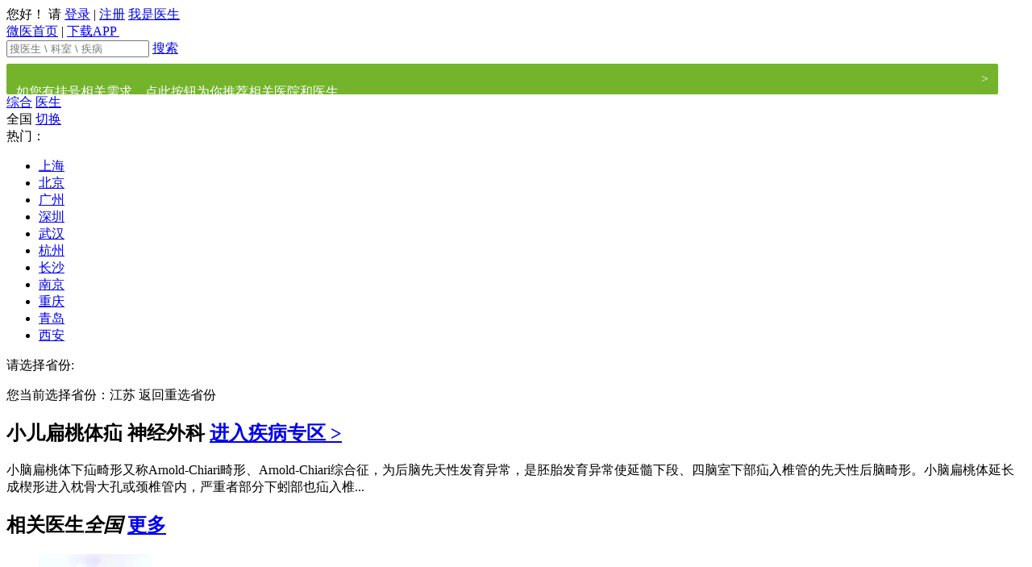

--- FILE ---
content_type: text/html;charset=utf-8
request_url: https://changzhou.guahao.com/s/%E8%84%91%E7%96%9D
body_size: 10561
content:
<!DOCTYPE html PUBLIC "-//W3C//DTD XHTML 1.0 Strict//EN" "http://www.w3.org/TR/xhtml1/DTD/xhtml1-strict.dtd">

<html xmlns="http://www.w3.org/1999/xhtml">
<head>
	<meta http-equiv="Content-Type" content="text/html; charset=UTF-8" />
<meta http-equiv="content-language" content="zh-cn"/>


	<title>全国医生信息-微医</title>
			   	<meta name="description" content="全国不限脑疝治疗等综合信息查询，脑疝属于神经外科,小脑扁桃体下疝畸形又称Arnold-Chiari畸形、Arnold-Chiari综合征，为后脑先天性发育异常，是胚胎发育异常使延髓下段、四脑室下部疝入椎管的先天。微医为您提供全国不限脑疝在线问诊等服务。" />
			   	<meta name="keywords" content="全国不限脑疝医院,全国不限哪个医生看脑疝好" />
<meta http-equiv="Cache-Control" content="no-transform" />
		<meta name="adsExpertKeywords" content="q:%E8%84%91%E7%96%9D,rows:3" />
		<meta name="adsKeywords" content="q:%E8%84%91%E7%96%9D" />

<meta property="wb:webmaster" content="3b0138a4c935e0f6" />
<meta property="qc:admins" content="341606771467510176375" />
<meta name="baidu-site-verification" content="9CCYHkC1Si" />
	<link rel="shortcut icon" href="https://img.wedoctor.com/favicon.ico" />

	<link rel="stylesheet" href="https://img.wedoctor.com/front/portal-pc-static/css/portal.base.min.css?v=c80500f89976d5f37f46af46e405fdb9" type="text/css"/>
	<link rel="stylesheet" href="https://img.wedoctor.com/front/portal-pc-static/css/portal.basic.min.css?v=c80500f89976d5f37f46af46e405fdb9" type="text/css"/>
	<link rel="stylesheet" href="https://img.wedoctor.com/front/portal-pc-static/css/portal.hdd.min.css?v=c80500f89976d5f37f46af46e405fdb9" type="text/css"/>
	<link rel="stylesheet" href="https://img.wedoctor.com/front/portal-pc-static/css/portal.content.min.css?v=c80500f89976d5f37f46af46e405fdb9" type="text/css"/>
	<link rel="stylesheet" href="https://img.wedoctor.com/front/portal-pc-static/css/style.min.css?v=c80500f89976d5f37f46af46e405fdb9" type="text/css"/>
	<link rel="stylesheet" href="https://img.wedoctor.com/common/css/animate.min.css?v=20141222" type="text/css"/>

<!--[if IE 6]>
<link rel="stylesheet" type="text/css" media="screen" href="https://img.wedoctor.com/front/portal-pc-static/css/ie6.css?v=c80500f89976d5f37f46af46e405fdb9"/>
<![endif]-->
<!--[if IE 7]>
<link rel="stylesheet" type="text/css" media="screen" href="https://img.wedoctor.com/front/portal-pc-static/css/ie7.css?v=c80500f89976d5f37f46af46e405fdb9"/>
<![endif]-->
<!--[if IE 8]>
<link rel="stylesheet" type="text/css" media="screen" href="https://img.wedoctor.com/front/portal-pc-static/css/ie8.css?v=c80500f89976d5f37f46af46e405fdb9"/>
<![endif]-->

<script  type="text/javascript">
	$GF = [];

	GreenLine = {};
	// 打点日志全局变量
	GreenLine.Log = {
		url:'https://trackh5.wedoctor.com/blank.gif?',
		requestMethod:'GET',
		loginId:'',
		perSessiionId:'17689164324091037542738',
		shortSessionId:'1768916432414',
		referurl:'',
		userAgent:'Mozilla/5.0 (Macintosh; Intel Mac OS X 10_15_7) AppleWebKit/537.36 (KHTML, like Gecko) Chrome/131.0.0.0 Safari/537.36; ClaudeBot/1.0; +claudebot@anthropic.com)',
		errorEventName:'portal_pc_js_error',
		token: "",
		monitorLog : false
	}
	// 老的埋点，已废弃，后面统一删除HTML上的埋点
	function _smartlog(link,mod){return true;};
</script>

      
</head>
<body class="g-1200px g-page-1200"> 
	





<div id="g-wrapper" class="g-wrapper ">
	<div id="gh">
<!--[if lt IE 8]>
<div class="g-browser-update">你的浏览器实在太旧了，为了更加安全和方便地进行挂号，微医推荐您升级浏览器：<a target="_blank" href="http://browsehappy.com">立即升级</a></div>
<![endif]-->
<input type="hidden" id="J_Domain" value="g">
<input type="hidden" id="J_Target" value="%2Fsearch">
	<input type="hidden" id="J_WeDomain" value="1">
<div class="gh-nav">
	<div class="container g-clear">
		<div class="g-left" id="J_UserPannel">
				<span class="text">您好！ 请</span>
					<span class="login"></span>
					<a href="https://www.wedoctor.com/user/login?target=%2Fsearch" rel="nofollow"  onmousedown="return _smartlog(this,'TOP')" monitor="public_head,publick_head,login">登录</a>
					<span class="line">|</span>
					<a href="https://www.wedoctor.com/register/mobile?target=%2Fsearch" rel="nofollow" onmousedown="return _smartlog(this,'TOP')" monitor="public_head,publick_head,signin">注册</a>
					<a href="https://doctor.guahao.com/user/login" rel="nofollow" onmousedown="return _smartlog(this,'TOP')" class="doctor-login" monitor="public_head,publick_head,doctoruser"><i></i>我是医生</a>

		</div>


		  <div class="g-right">
							  <a href="https://www.wedoctor.com" rel="nofollow" onmousedown="return _smartlog(this,'TOP')" class="go-home" monitor="public_head,publick_head,wy_home"><i></i>微医首页</a>
							  <span class="line">|</span>


						  <a href="https://www.wedoctor.com/intro/userapp" rel="nofollow" class='dl-guide J_SeoGuide' onmousedown="return _smartlog(this,'TOP')" monitor="public_head,publick_head,appdload">
							  下载APP
							  <span>
	            		<img src="https://img.wedoctor.com/front/portal-pc-static/img/index-appQRcode.png?v=20170505" alt="">
	            	</span>
						  </a>
		</div>
	  </div>
  </div>
			    <div class="gh-main">
			     <div class="container g-clear" style="width: 1230px">
			    	<div class="gh-logo gh-logo-search">
							<a
									style="background: url(https://kano.guahao.com/LqL830904107) no-repeat; background-size: cover; width: 405px; height: 76px;"
									href="https://www.wedoctor.com"
									class="logo " onmousedown="return _smartlog(this,'LOG')"
									monitor="public_logo,publick_logo,headlogo">
							</a>

			    	</div>





    <div class="gh-search gh-web-search gh-search-small">
        <form class="gh-search-form" action="https://www.wedoctor.com/search" name="qform">
			<span class="gh-search-input">
				<span class="search-icon"></span>
    			<input type="text" name="q" value="" autocomplete="off" maxlength="50" class="J_SearchQ"
                       placeholder="搜医生 \ 科室 \ 疾病"/>
    			<input type="hidden" name="searchType" value="search" class="J_SearchType">
			</span>
            <a class="gbn gbt-green2 radius-right big-search-bt" href="javascript:void(0);">搜索</a>
            <div class="clear"></div>
        </form>
            <a href="https://www.guahaoe.com/search?q=%E8%84%91%E7%96%9D&src=colligate" style="
            display: flex;
            height: 38px;
            margin-top: 8px;
            padding: 0 12px;
            font-size: 16px;
            color: #fff;
            line-height: 38px;
            background: #73B42C;
            border-radius: 2px;
            text-decoration: none;
        ">
                <p style="
            flex: 1;
        ">如您有挂号相关需求，点此按钮为你推荐相关医院和医生</p>
                <span>&gt;</span>
            </a>
    </div>

				   </div>
			    </div>
<div class="gh-menu">
	<div class="container">
		<div class="g-left search-tabs-style">
				<a href="javascript:void(0);" class="tab-current">综合</a>

                    <a href="https://www.wedoctor.com/s/%E8%84%91%E7%96%9D/expert" onmousedown="return _smartlog(this,'TOP')" monitor="public_menu,search_menu,doctor">医生</a>

		</div>

	</div>
</div>
	</div>

	<div id="gc"> 
		


	
<div class="g-container gp-search-new  gp-search-colligate-new gp-no-margin-top" id="g-cfg" data-page="colligateNew" data-module="search"  data-fo-appcode="1"  data-loadpop="default" data-header-fixed="1">

	<div class="colligate-container gp-no-margin-top">

	<div class="g-grid2-l">

	    <div class="search-top J_AreaFilter J_Filter">
	        <div class="search-wrap">
	            <div class="top-left">
	                <span class="addr-icon"></span>
	                <span class="J_Province" province-id="">全国</span>
	            
	                <a href="javascript:void(0)" class="gbn gbt-blue addr-btn J_AreaSwitch" monitor="search_allpg_city,search_allpg_city,city_more">切换</a>
	            </div>
<!--hideProvince = true 表示江苏平台，不显示省-->
<div class="addr-wrap J_Area"  >
    <a href="javascript:void(0);" class="close"></a>
    <div class="hot-city J_HotCity">
        <label>热门：</label>
        <ul>
            <li><a href="javascript:void(0);" monitor="search_allpg_city,search_allPg_city,hot_cit" name="hotcity" 
            province-id="2" 
             >上海</a></li>
            <li><a href="javascript:void(0);" monitor="search_allpg_city,search_allPg_city,hot_cit" name="hotcity" 
            province-id="1" 
             >北京</a></li>
            <li><a href="javascript:void(0);" monitor="search_allpg_city,search_allPg_city,hot_cit" name="hotcity" 
            city-id="79" province-id="29" province-name="广东"
 >广州</a></li>
            <li><a href="javascript:void(0);" monitor="search_allpg_city,search_allPg_city,hot_cit" name="hotcity" 
            city-id="81" province-id="29" province-name="广东"
 >深圳</a></li>
            <li><a href="javascript:void(0);" monitor="search_allpg_city,search_allPg_city,hot_cit" name="hotcity" 
            city-id="229" province-id="19" province-name="湖北"
 >武汉</a></li>
            <li><a href="javascript:void(0);" monitor="search_allpg_city,search_allPg_city,hot_cit" name="hotcity" 
            city-id="552" province-id="24" province-name="浙江"
 >杭州</a></li>
            <li><a href="javascript:void(0);" monitor="search_allpg_city,search_allPg_city,hot_cit" name="hotcity" 
            city-id="254" province-id="30" province-name="湖南"
 >长沙</a></li>
            <li><a href="javascript:void(0);" monitor="search_allpg_city,search_allPg_city,hot_cit" name="hotcity" 
            city-id="280" province-id="22" province-name="江苏"
 >南京</a></li>
            <li><a href="javascript:void(0);" monitor="search_allpg_city,search_allPg_city,hot_cit" name="hotcity" 
            province-id="4" 
             >重庆</a></li>
            <li><a href="javascript:void(0);" monitor="search_allpg_city,search_allPg_city,hot_cit" name="hotcity" 
            city-id="402" province-id="21" province-name="山东"
 >青岛</a></li>
            <li><a href="javascript:void(0);" monitor="search_allpg_city,search_allPg_city,hot_cit" name="hotcity" 
            city-id="437" province-id="9" province-name="陕西"
 >西安</a></li>
         </ul>
    </div>
    <div class="area-content J_AreaContent">
        <div class="province J_ProvinceContainer">
            <p class="content-title">请选择省份:</p>
            <ul class="J_ProvinceUl"></ul>
        </div>
        <div class="city J_CityContainer">
            <p class="content-title">您当前选择省份：<span class="J_SelProvince">江苏</span> <span class="back J_AreaBack" monitor="search_allpg_city,search_allPg_city,back_province">返回重选省份</span></p>
            <div class="J_CityWrap">
            </div>
        </div>
    </div>
</div>	        </div>
	        <form name="fform" action="https://changzhou.guahao.com/search">
		        <input type="hidden" name="q" value="脑疝" />
                <input type="hidden" name="pi" value="" />
                <input type="hidden" name="p"  value="全国" />
                <input type="hidden" name="ci" value="" />
                <input type="hidden" name="c"  value="不限" />
                <input type="hidden" name="isStaticUrl"  value="true" />
                <input type="hidden" name="staticUrl"  value="/s/脑疝" />
                <input type="hidden" name="isDiseaseUrl"  value="true" />
            </form>
	    </div>
	    	<div class="disease-box to-margin">
				<h2>
					<span>小儿扁桃体疝</span>
					<strong>神经外科<i></i></strong>
					<a href="https://changzhou.guahao.com/disease/41224" class="to-right" monitor="search_allpg_sick,search_allpg_sick,sick_more">进入疾病专区 ></a>
				</h2>
				<div class="cont">
					<p class="text">
							小脑扁桃体下疝畸形又称Arnold-Chiari畸形、Arnold-Chiari综合征，为后脑先天性发育异常，是胚胎发育异常使延髓下段、四脑室下部疝入椎管的先天性后脑畸形。小脑扁桃体延长成楔形进入枕骨大孔或颈椎管内，严重者部分下蚓部也疝入椎...
					</p>
				</div>
	    	</div>

<h2 class="title">相关医生<i>全国</i>
	<a href="https://changzhou.guahao.com/s/脑疝/expert" onmousedown="return _smartlog(this,'TJZJ_GD')" monitor="search_allpg,search_allpg,doctor_more">更多</a></h2>

        	<div class="g-doctor-items to-margin">
        			<ul class="g-clear">
        		
				    				   
					    <li class="g-doctor-item">
<div class="g-doc-baseinfo">
	<a target="_blank" href="https://changzhou.guahao.com/expert/125618865453990000?hospDeptId=4aaad20d-dbec-467c-beb6-eb5c5ef00b3b000&hospitalId=cf460b90-30e0-4894-8dfc-1f6d1cf6b36d000" class="img" monitor="search_allpg,search_allpg,doctor" monitor-doctor-id="125618865453990000">
            <img src="https://kano.guahao.com/aqc2674956_image140.jpg?timestamp=1675836705271" alt="张义" title="张义" onerror="this.src='https://img.wedoctor.com/img/character/doc-unknow.png?_=20121223';" />
           <i class='opened'></i>
    </a>
	<dl>
		<dt>
			<a target="_blank" monitor="search_allpg,search_allpg,doctor" monitor-doctor-id="125618865453990000" href="https://changzhou.guahao.com/expert/125618865453990000?hospDeptId=4aaad20d-dbec-467c-beb6-eb5c5ef00b3b000&hospitalId=cf460b90-30e0-4894-8dfc-1f6d1cf6b36d000"  title="张义">
			张义
			</a>
			&nbsp;&nbsp;主任医师

		</dt>
		<dd>
	                <p>神经外科</p>
	        <p>
	        	<span class="g-txt-ell">复旦大学附属华山医院虹桥院区</span>
	        	
	        </p>
		    <p class="star-count">
		    	<span class="star">评分
				    <em>9.8</em>
				</span>
					<span>问诊量 <i>2627</i></span>
		    </p>
		</dd>
	</dl>
</div>
<div class="wrap">
	<div class="skill">
		<p>

		    			擅长：
		        				胶质瘤的显微手术治疗

	    </p>
	    	<a href="https://changzhou.guahao.com/commentslist/e-125618865453990000/1-41224" class="vote" target="_blank" monitor="search_allpg,search_allpg_doctor,vote">
	    		<span class="vote-disease">脑疝</span>1票
	    	</a>
	</div>
    <div class="doctor-service">
					<a class="image" href="https://changzhou.guahao.com/expert/125618865453990000?hospDeptId=4aaad20d-dbec-467c-beb6-eb5c5ef00b3b000&hospitalId=cf460b90-30e0-4894-8dfc-1f6d1cf6b36d000#consult" monitor="search_resultlist,doctor,picask" monitor-doctor-id="125618865453990000" target="_blank"><i></i><em>图文</em></a>
					<a class="video" href="https://changzhou.guahao.com/expert/125618865453990000?hospDeptId=4aaad20d-dbec-467c-beb6-eb5c5ef00b3b000&hospitalId=cf460b90-30e0-4894-8dfc-1f6d1cf6b36d000#consult" monitor="search_resultlist,doctor,vpask" monitor-doctor-id="125618865453990000" target="_blank"><i></i><em>视话</em></a>
	</div>
	<a class="cover-bg seo-anchor-text" href="https://changzhou.guahao.com/expert/125618865453990000?hospDeptId=4aaad20d-dbec-467c-beb6-eb5c5ef00b3b000&hospitalId=cf460b90-30e0-4894-8dfc-1f6d1cf6b36d000" target="_blank" monitor="search_resultlist,doctor,doctor" monitor-doctor-id="125618865453990000" target="_blank">张义</a>
</div>

						</li>			
        		
				    				   
					    <li class="g-doctor-item">
<div class="g-doc-baseinfo">
	<a target="_blank" href="https://changzhou.guahao.com/expert/125619185154634000?hospDeptId=125617817919923000&hospitalId=125336754304601000" class="img" monitor="search_allpg,search_allpg,doctor" monitor-doctor-id="125619185154634000">
            <img src="https://kano.guahao.com/e2M2631862_image140.jpg" alt="徐伟" title="徐伟" onerror="this.src='https://img.wedoctor.com/img/character/doc-unknow.png?_=20121223';" />
           <i class='opened'></i>
    </a>
	<dl>
		<dt>
			<a target="_blank" monitor="search_allpg,search_allpg,doctor" monitor-doctor-id="125619185154634000" href="https://changzhou.guahao.com/expert/125619185154634000?hospDeptId=125617817919923000&hospitalId=125336754304601000"  title="徐伟">
			徐伟
			</a>
			&nbsp;&nbsp;副主任医师

		</dt>
		<dd>
	                <p>神经外科</p>
	        <p>
	        	<span class="g-txt-ell">复旦大学附属华山医院</span>
	        	
	        </p>
		    <p class="star-count">
		    	<span class="star">评分
				    <em>9.8</em>
				</span>
					<span>问诊量 <i>2526</i></span>
		    </p>
		</dd>
	</dl>
</div>
<div class="wrap">
	<div class="skill">
		<p>

		    			擅长：
		        				颅脑肿瘤（如脑膜瘤、胶...

	    </p>
	    	<a href="https://changzhou.guahao.com/commentslist/e-125619185154634000/1-41224" class="vote" target="_blank" monitor="search_allpg,search_allpg_doctor,vote">
	    		<span class="vote-disease">脑疝</span>7票
	    	</a>
	</div>
    <div class="doctor-service">
					<a class="image" href="https://changzhou.guahao.com/expert/125619185154634000?hospDeptId=125617817919923000&hospitalId=125336754304601000#consult" monitor="search_resultlist,doctor,picask" monitor-doctor-id="125619185154634000" target="_blank"><i></i><em>图文</em></a>
					<a class="video" href="https://changzhou.guahao.com/expert/125619185154634000?hospDeptId=125617817919923000&hospitalId=125336754304601000#consult" monitor="search_resultlist,doctor,vpask" monitor-doctor-id="125619185154634000" target="_blank"><i></i><em>视话</em></a>
	</div>
	<a class="cover-bg seo-anchor-text" href="https://changzhou.guahao.com/expert/125619185154634000?hospDeptId=125617817919923000&hospitalId=125336754304601000" target="_blank" monitor="search_resultlist,doctor,doctor" monitor-doctor-id="125619185154634000" target="_blank">徐伟</a>
</div>

						</li>			
        		
				    				   
					    <li class="g-doctor-item">
<div class="g-doc-baseinfo">
	<a target="_blank" href="https://changzhou.guahao.com/expert/125618844914983000?hospDeptId=125617817919923000&hospitalId=125336754304601000" class="img" monitor="search_allpg,search_allpg,doctor" monitor-doctor-id="125618844914983000">
            <img src="https://kano.guahao.com/mhL2674946_image140.jpg" alt="于佶" title="于佶" onerror="this.src='https://img.wedoctor.com/img/character/doc-unknow.png?_=20121223';" />
           <i class='opened'></i>
    </a>
	<dl>
		<dt>
			<a target="_blank" monitor="search_allpg,search_allpg,doctor" monitor-doctor-id="125618844914983000" href="https://changzhou.guahao.com/expert/125618844914983000?hospDeptId=125617817919923000&hospitalId=125336754304601000"  title="于佶">
			于佶
			</a>
			&nbsp;&nbsp;主任医师

		</dt>
		<dd>
	                <p>神经外科</p>
	        <p>
	        	<span class="g-txt-ell">复旦大学附属华山医院</span>
	        	
	        </p>
		    <p class="star-count">
		    	<span class="star">评分
				    <em>9.5</em>
				</span>
					<span>问诊量 <i>1085</i></span>
		    </p>
		</dd>
	</dl>
</div>
<div class="wrap">
	<div class="skill">
		<p>

		    			擅长：
		        				各种脊髓脊柱肿瘤、颅内各部位胶质瘤、脑膜瘤、垂体...

	    </p>
	</div>
    <div class="doctor-service">
					<a class="image" href="https://changzhou.guahao.com/expert/125618844914983000?hospDeptId=125617817919923000&hospitalId=125336754304601000#consult" monitor="search_resultlist,doctor,picask" monitor-doctor-id="125618844914983000" target="_blank"><i></i><em>图文</em></a>
					<a class="video" href="https://changzhou.guahao.com/expert/125618844914983000?hospDeptId=125617817919923000&hospitalId=125336754304601000#consult" monitor="search_resultlist,doctor,vpask" monitor-doctor-id="125618844914983000" target="_blank"><i></i><em>视话</em></a>
	</div>
	<a class="cover-bg seo-anchor-text" href="https://changzhou.guahao.com/expert/125618844914983000?hospDeptId=125617817919923000&hospitalId=125336754304601000" target="_blank" monitor="search_resultlist,doctor,doctor" monitor-doctor-id="125618844914983000" target="_blank">于佶</a>
</div>

						</li>			
        		
				    				   
					    <li class="g-doctor-item last">
<div class="g-doc-baseinfo">
	<a target="_blank" href="https://changzhou.guahao.com/expert/4851caa6-0a32-446e-b547-3c930cc3d494000?hospDeptId=125617817919923000&hospitalId=125336754304601000" class="img" monitor="search_allpg,search_allpg,doctor" monitor-doctor-id="4851caa6-0a32-446e-b547-3c930cc3d494000">
            <img src="https://kano.guahao.com/1Zf2681975_image140.jpg" alt="谢嵘" title="谢嵘" onerror="this.src='https://img.wedoctor.com/img/character/doc-unknow.png?_=20121223';" />
           <i class='opened'></i>
    </a>
	<dl>
		<dt>
			<a target="_blank" monitor="search_allpg,search_allpg,doctor" monitor-doctor-id="4851caa6-0a32-446e-b547-3c930cc3d494000" href="https://changzhou.guahao.com/expert/4851caa6-0a32-446e-b547-3c930cc3d494000?hospDeptId=125617817919923000&hospitalId=125336754304601000"  title="谢嵘">
			谢嵘
			</a>
			&nbsp;&nbsp;主任医师

		</dt>
		<dd>
	                <p>神经外科</p>
	        <p>
	        	<span class="g-txt-ell">复旦大学附属华山医院</span>
	        	
	        </p>
		    <p class="star-count">
		    	<span class="star">评分
				    <em>9.6</em>
				</span>
					<span>问诊量 <i>1315</i></span>
		    </p>
		</dd>
	</dl>
</div>
<div class="wrap">
	<div class="skill">
		<p>

		    			擅长：
		        				1）各类椎管肿瘤、脑脊髓肿瘤（神经鞘瘤、星形细胞...

	    </p>
	</div>
    <div class="doctor-service">
					<a class="image" href="https://changzhou.guahao.com/expert/4851caa6-0a32-446e-b547-3c930cc3d494000?hospDeptId=125617817919923000&hospitalId=125336754304601000#consult" monitor="search_resultlist,doctor,picask" monitor-doctor-id="4851caa6-0a32-446e-b547-3c930cc3d494000" target="_blank"><i></i><em>图文</em></a>
					<a class="video" href="https://changzhou.guahao.com/expert/4851caa6-0a32-446e-b547-3c930cc3d494000?hospDeptId=125617817919923000&hospitalId=125336754304601000#consult" monitor="search_resultlist,doctor,vpask" monitor-doctor-id="4851caa6-0a32-446e-b547-3c930cc3d494000" target="_blank"><i></i><em>视话</em></a>
	</div>
	<a class="cover-bg seo-anchor-text" href="https://changzhou.guahao.com/expert/4851caa6-0a32-446e-b547-3c930cc3d494000?hospDeptId=125617817919923000&hospitalId=125336754304601000" target="_blank" monitor="search_resultlist,doctor,doctor" monitor-doctor-id="4851caa6-0a32-446e-b547-3c930cc3d494000" target="_blank">谢嵘</a>
</div>

						</li>			

				</ul>
					
        	</div>
 
  
 




        </div>
<div class="g-grid2-r">

                <div class="g-consult-entry">
            <div class="g-search-box box today-free">
                <a href="https://changzhou.guahao.com/search/expert?fg=1&ed=%E4%B8%8D%E9%99%90&edt=%E4%B8%8D%E9%99%90&q=&iSq=1&pi=all&p=%E5%85%A8%E5%9B%BD&ci=all&c=%E4%B8%8D%E9%99%90&o=all&es=all&hl=all&ht=all&hk=all&dt=all&dty=all&hdi=&mf=true&fg=0&ipIsShanghai=false&searchAll=Y&hospitalId=&standardDepartmentId=&consult=2&volunteerDoctor=1&imagetext=&phone=&video=&sort=volunteer_custom&fhc=1" onmousedown="return _smartlog(this,'JRYZ')" monitor="search_allpg_resource,search_allpg_resource,todayask" class="seo-anchor-text">今日义诊</a>
                <div class="text">
                    <span class="main">今日义诊</span>
                    <span class="extra">特邀专家，爱心解答</span>
                </div>
            </div>
        </div>

    
<div class="g-consult-docs g-search-box J_ExpertAds" data-type="consult">
       			<h2 class="title">专家医生
											<a href="https://changzhou.guahao.com/search/expert?iSq=1&ed=不限&edt=不限&q=脑疝&pi=all&p=全国&ci=all&c=不限&o=all&es=all&hl=all&ht=all&hk=&dt=&dty=&hdi=&mf=true&fg=0&ipIsShanghai=false&searchAll=Y&consult=2&sort=haoyuan" onmousedown="return _smartlog(this,'TJZJ_GD')" monitor="hospital_activity,spdoctor,doctor_more">更多</a>
       			</h2>
       		     <script type="text/html" class="hide">
		       		     	<div class="g-doc-baseinfo">
								<a class="img" href="https://changzhou.guahao.com/expert/<%=this.doctorUuid%>" target="_blank" onmousedown="return _smartlog(this,'TJZJ')" monitor="hospital_activity,spdoctor,doctor" monitor-doctor-id="<%=this.doctorUuid%>">
									<img src="<%=this.doctorPhoto%>" alt="<%=this.doctorName%>" title="<%=this.doctorName%>" onerror="this.src='https://img.wedoctor.com/img/character/doc-unknow.png';" /> 
								</a>
								<dl>
									<dt>
										<a href="https://changzhou.guahao.com/expert/<%=this.doctorUuid%>" target="_blank" title="<%=this.doctorName%>" onmousedown="return _smartlog(this,'TJZJ')" monitor="hospital_activity,spdoctor,doctor" monitor-doctor-id="<%=this.doctorUuid%>"><%=this.doctorShortName%></a>
										&nbsp;&nbsp;<%=this.doctorTechnicalTitle%>
									</dt>
									<dd><%=this.hospitalName%></dd>
									<dd class="type">
										<span class="img <%=this.img%>"><i></i>图文</span>
										<span class="video <%=this.video%>"><i></i>视话</span>
									</dd>
									<dd class="action" monitor="hospital_activity,spdoctor,ask">
										<a href="https://changzhou.guahao.com/expert/<%=this.doctorUuid%>?hospDeptId=<%=this.departmentUuid%>"  class="bt" onmousedown="return _smartlog(this,'TJZJ')" >立即问诊</a>
										<%=this.totalCount%>人<em>问诊</em>
									</dd>
								</dl>
							</div>
       		     	</script>				  
       		</div>    
</div>        <div class="clear"></div>
	</div>

</div>
	 
	</div>
	
            <div id="gf">
                <div class="g-container">
                        <div class="g-footer g-clear">
                            <a class="logo g-left" href="https://www.wedoctor.com"
                               onmousedown="return _smartlog(this,'BTM')"></a>
                            <div class="links g-left">
                                <dl class="one g-clear">
                                    <dt>关于微医</dt>
                                    <dd><a href="https://www.wedoctor.com/about" rel="nofollow"
                                           onmousedown="return _smartlog(this,'BTM')">关于我们</a>
                                    </dd>
                                    <dd><a href="https://www.wedoctor.com/friendlylink/index"
                                           onmousedown="return _smartlog(this,'BTM')">友情链接</a>
                                    </dd>
                                    <dd><a href="https://www.wedoctor.com/recruitment/list" rel="nofollow"
                                           onmousedown="return _smartlog(this,'BTM')">加入微医</a></dd>
                                    <dd><a href="https://www.wedoctor.com/statement" rel="nofollow"
                                           onmousedown="return _smartlog(this,'BTM')">
                                            版权声明</a></dd>
                                    <dd><a href="https://www.wedoctor.com/contact" rel="nofollow"
                                           onmousedown="return _smartlog(this,'BTM')">联系我们</a>
                                    </dd>
                                    <dd><a href="https://www.wedoctor.com/kb" onmousedown="return _smartlog(this,'BTM')">知识库</a>
                                    </dd>
                                </dl>
                                <div class="clear"></div>
                            </div>
                            <div class="code g-left">
                                <a class="cha" href="http://www.cha.org.cn/" rel="nofollow"
                                   target="_blank">中国医院协会<br/>门急诊管理专业委员会</a>
                                <a class="fudanmed" href="http://www.fudanmed.com/manage/index.aspx" rel="nofollow"
                                   target="_blank">上海复旦医院管理公司</a>
                                <a class="cfnews" href="http://www.cfnews.org.cn" rel="nofollow"
                                   target="_blank">中国家庭报<br/>卫计委人口文化发展中心</a>
                                <div class="clear"></div>
                            </div>
                            <div class="internation g-right">
                                <a href="http://icih.h.gov.cn/" rel="nofollow" target="_blank"><i></i>
                                    <h3>国际互联网医疗大会</h3>
                                    <p>International Conference</p>
                                    <p>on Internet Healthcare</p>
                                </a>
                            </div>
                        </div>
                        <div style="width:1200px;margin:0 auto; padding:20px 0;text-align: center">
                                <div style="width: 536px;margin:0 auto;padding-top: 0;display: flex;align-items: center;">
                                    <div style="flex: 1;padding-top: 0;">
                                        <p style="text-align: left;height:20px;line-height:20px;color:#939393;">
                                            网站举报电话：95169100 网站举报邮箱：kefu@wedoctor.com</p>
                                        <p style="text-align: left;height:20px;line-height:20px;color:#939393;">
                                            涉未成年人不良信息举报：电话 95169024，邮箱 wcnjb@wedoctor.com</p>
                                    </div>
                                    <a target="_blank"
                                       href="https://www.12377.cn/?spm=a21bo.21814703.1997523009.51.5af911d9a3oUtl"
                                       style="display: inline-block;background: url(https://img.alicdn.com/tfs/TB1N7kwRVXXXXbAapXXXXXXXXXX-500-127.png_250x250) no-repeat;background-size: cover;width: 125px;height: 32px;"></a>

                                </div>
                                <p class="copyright"
                                   style="width:900px;line-height: 24px;margin:0 auto;padding: 0 !important;text-align: center;">
                                    版权所有：杭州微医健康科技有限公司&nbsp;&nbsp;&nbsp;
                                    <a class="record" href="/icpcard" rel="nofollow" target="_blank"></a>

                                </p>
                            <p style="height:20px;line-height:20px;margin: 0px 0px 0px 5px;color:#939393;">
                                <a style="color:#939393;margin-left: 10px;" href="/bizlicence" target="_blank">营业执照</a>
                                <a style="color:#939393;margin-left: 10px;" href="/icpcard" target="_blank">增值电信业务经营许可证</a>
                                <a style="color:#939393;margin-left: 10px;" href="/delylqx" target="_blank">第二类医疗器械经营备案凭证编号：浙杭药监械经营备20193436号</a>
                                <a style="color:#939393;margin-left: 10px;" href="/spjyxk">仅销售预包装食品经营者备案信息采集表</a>
                            </p>
                            <p style="height:20px;line-height:20px;margin: 0px 0px 0px 5px;color:#939393;">
                                <a style="color:#939393;margin-left: 10px;" href="/wlspbaxx" target="_blank">网络食品第三方平台提供者备案号：浙网食 A33000086</a>
                                <a style="color:#939393;margin-left: 10px;" href="/ylqxwlxs" target="_blank">医疗器械网络销售备案信息</a>
                                <a style="color:#939393;margin-left: 10px;" href="javascript:;">医疗器械网络服务第三方平台备案号：(浙)网械平台备字[2021]第00023号</a>
                            </p>
                            <p style="height:20px;line-height:20px;margin: 0px 0px 0px 5px;color:#939393;">
                                <a style="color:#939393;margin-left: 10px;" href="/ypwljy" target="_blank">药品网络交易第三方平台备案信息备案编号：（浙）网药平台备字〔2023〕第000011-001号</a>
                                <a style="color:#939393;margin-left: 10px;" href="/medicaldrugszj" target="_blank">互联网药品信息服务备案凭证：浙网药信备字〔2025〕00228 号</a>
                                <a style="color:#939393;margin-left: 10px;" href="/wlxxfwxxcns" target="_blank">网络信息服务信用承诺书</a>&nbsp;
                            </p>
                            <p style="height:20px;line-height:20px;margin: 0px 0px 0px 5px; color:#939393;">
                                    <a target="_blank"
                                       href="http://beian.miit.gov.cn/publish/query/indexFirst.action"
                                       rel="nofollow"
                                       style="display:inline-block;text-decoration:none;height:20px;line-height:20px; color:#939393">
                                        &nbsp;浙ICP备19014363号
                                    </a>&nbsp;
                                    <a target="_blank"
                                       href="http://www.beian.gov.cn/portal/registerSystemInfo?recordcode=33010902000463"
                                       rel="nofollow"
                                       style="display:inline-block;text-decoration:none;height:20px;line-height:20px; color:#939393">
                                        <img src="https://static.guahao.com/img/ghs.png" style="float:left;">&nbsp;浙公网安备
                                        33010902000463号
                                    </a>
                            </p>
                        </div>
                </div>
            </div>

	<div id="gm-bg"></div>
<div id="gm-mask">
		<div class="gm-box account-ui-v3 user-login-v3 new-login-dialog-v3 g-clear J_LoginDialogV3" id="gm-login">
			<a class="close gm-close" href="javascript:;"></a>
			<div class="g-left">
					<div class="main-box J_MainBox">
						<div class="nav g-clear">
							<li class="main-current J_MainTab"><span>登录</span>&nbsp;&nbsp;<i>▪</i>&nbsp;&nbsp;<a href="https://changzhou.guahao.com/register/mobile?target=%2Fsearch">注册</a></li>
							<li class="download-normal">扫一扫</li>
						</div>
						<div class="tab-list ">
							<div class="tab-listcon J_TabList">
								<div class="tab-main g-clear J_TabMain">
									<div class="form-container">
										<form action="/user/login_a">
											<div class="lg-tips tips-error hide"></div>
											<div class="lg-tips tips-succ hide"></div>
											<ul>
												<li class="icon-line">
													<label class="item-icon icon-user"></label>
													<input type="text" id="poploginId" name="loginId" class="form-input required" placeholder="手机、邮箱或用户名" maxlength="30" tabindex="1" />
												</li>
												<li class="icon-line">
													<label class="item-icon icon-pwd"></label>
													<input type="password" autocomplete="off" disableautocomplete   id="password" class="form-input required" placeholder="密码" maxlength="20" tabindex="2" />
													<input type="password" autocomplete="off" disableautocomplete name="password" class="hide" />
												</li>

												<li class="geeTest J_Valid">
													<input type="hidden" value="geetest" id = "J_CaptchaName">
													<input type="hidden" id="J_GeeTestValid" value="0">
													<div class="J_ImageTest" style="display:none;">
														<input type="text" maxlength="4" autocomplete="off" class=" required code-text" placeholder="验证码" id="validCode" name="validCode" data-validcode="loginmodal" tabindex="3" />
														<a href="javascript:void(0)"  title="换一张" class="captcha">
															<img src="https://changzhou.guahao.com/validcode/genimage/1" />
														</a>
													</div>
												</li>

												<li class="action-bar actionbt">
													<a tabindex="4" href="javascript:;" id="loginbtn" class="gbb gbt-green">登&nbsp;录</a>
												</li>
												<li class="auto-login">
													<input type="checkbox" id="autoLogin" name="autologin"><label for="autoLogin">自动登录</label>
													<div class="fo-pwd">
														<a href="https://changzhou.guahao.com/forget/index" class="forget-ps" target="_blank">忘记密码？</a>
													</div>
												</li>
											</ul>
										</form>
									</div>
									<div class="third-login">
										<i class="or">或</i>
										<div class="qrcode-wrapper">
											<img src="https://img.wedoctor.com/front/portal-pc-static/img/qr/drain/app-login.jpg">
											<span>下载APP</span>
										</div>
										<div class="qrcode-wrapper secondary">
											<img src="https://img.wedoctor.com/front/portal-pc-static/img/qr/drain/wechat-subscription.jpg">
											<span>关注公众号</span>
										</div>
										<h5>使用第三方登录平台</h5>
										<p class="third-platform J_LoginList">
												<a href="https://changzhou.guahao.com/partners/weixin/login" class="icon-weixin J_Social">微信</a>
												<a href="https://changzhou.guahao.com/partners/qq/login" class="icon-qq J_Social">QQ</a>
												<a href="https://changzhou.guahao.com/partners/sina/fastlogin" class="noMrgR icon-sina J_Social">新浪微博</a>
												<a href="https://changzhou.guahao.com/tblogin/tbfastlogin" class="icon-taobao">淘宝</a>
												<a href="https://changzhou.guahao.com/alipayFastLogin/getFastLoginInfo" class="icon-alipay J_Social">支付宝</a>
										</p>
										<div class="go-home">
											<a href="https://changzhou.guahao.com">返回首页</a>
										</div>
									</div>
								</div>
								<div class="tab-download g-clear J_TabDownload">
									<div class="qr-inner">
										<ul class="g-clear">
											<li><img src="https://img.wedoctor.com/front/portal-pc-static/img/account/v3/qr-user.png" alt=""><p>下载<a href="https://changzhou.guahao.com/intro/userapp">微医APP</a></p></li>
											<li class="wy-qr"><img src="https://img.wedoctor.com/front/portal-pc-static/img/account/v3/qr-doctor.png" alt=""><p>下载<a href="https://changzhou.guahao.com/intro/drapp">微医生APP</a></p></li>
										</ul>
									</div>
								</div>
							</div>
						</div>
						<a class="btn-switch" href="https://doctor.guahao.com/user/login"><i></i><span>医生</span></a>
					</div>
			</div>
		</div>

</div><script type="text/javascript">
	$GC = {
		debug: false,
		echartServer: '//im-web.guahao.cn',
		isLogined : false,
		guahaoServer : 	'https://changzhou.guahao.com',
		staticServer : 'https://img.wedoctor.com',
		imageServer : 'https://h2img.guahao.com',
		kanoServer: 'https://kano.guahao.com',
		serviceServer : 'https://service.guahao.com',
		eopsServer : 'https://doctor.guahao.com',
		wepayServer : 'https://wepay.guahao.com',
		mobilevalidcodepwd : 'lvxian95169124',
		version:"c80500f89976d5f37f46af46e405fdb9",
		encodeId:"",
		jsCPath:"https://img.wedoctor.com" + "/common/js",
		jspath:"https://img.wedoctor.com" + "/front/portal-pc-static/js",
		domainEnd:'wedoctor.com',
		bbsServer: 'https://bbs.guahao.com',
		gatewayServer: 'https://api-gateway.guahao.com',
		cloudcardServer: "https://service-api-finance.guahao.com",
		jkljServer: 'https://health.ljjk.org.cn',
		weiYiH5GuahaoServer: 'https://wy.guahao.com',
		bayAreaServer:'https://dw.guahao.com',
		epayServer: 'https://pay.guahao.com'
	};

	// $GS { Array } - the init parameters for startup
	$GS = [
		$GC.jspath + "/plugins/scout.js?_=c80500f89976d5f37f46af46e405fdb9",
		$GC.jspath + "/plugins/raven.js?_=c80500f89976d5f37f46af46e405fdb9",
		$GC.jsCPath + "/base/jquery-1.8.1.min.js",
		$GC.jspath + "/base/GH.js?_=c80500f89976d5f37f46af46e405fdb9",
		$GC.jsCPath + "/plugins/validator.js?_=20160129",function(){

		 // load common module
		 GL.load([GH.adaptModule("common")]);

		 // load the modules defined in page
		 var moduleName = $("#g-cfg").data("module");
		 if(moduleName){
		 	var module = GH.modules[moduleName];
		 	if(!module) {
		 		module = GH.adaptModule(moduleName);
		 	}
		 	if(module) {
		 		GL.load([module]);
		 	}
		}

		if($GU.isIE6()){
			GL.load([$GC.jspath + "/hack/ie6.js"]);
		}
	}];
</script>
<script type="text/javascript" src="https://cdn.bootcdn.net/ajax/libs/crypto-js/4.1.1/crypto-js.min.js"></script>
<script type="text/javascript" src="https://img.wedoctor.com/front/portal-pc-static/js/base/GL.js?_=c80500f89976d5f37f46af46e405fdb9" ></script>
<script>
	//同盾token 发送
	(function() {
		var docCookies = {
			getItem: function (sKey) {
				return decodeURIComponent(document.cookie.replace(new RegExp("(?:(?:^|.*;)\\s*" + encodeURIComponent(sKey).replace(/[-.+*]/g, "\\$&") + "\\s*\\=\\s*([^;]*).*$)|^.*$"), "$1")) || null;
			},
			setItem: function (sKey, sValue, vEnd, sPath, sDomain, bSecure) {
				if (!sKey || /^(?:expires|max\-age|path|domain|secure)$/i.test(sKey)) { return false; }
				var sExpires = "";
				if (vEnd) {
					switch (vEnd.constructor) {
						case Number:
							sExpires = vEnd === Infinity ? "; expires=Fri, 31 Dec 9999 23:59:59 GMT" : "; max-age=" + vEnd;
							break;
						case String:
							sExpires = "; expires=" + vEnd;
							break;
						case Date:
							sExpires = "; expires=" + vEnd.toUTCString();
							break;
					}
				}
				document.cookie = encodeURIComponent(sKey) + "=" + encodeURIComponent(sValue) + sExpires + (sDomain ? "; domain=" + sDomain : "") + (sPath ? "; path=" + sPath : "") + (bSecure ? "; secure" : "");
				return true;
			}
		};
		window._fmOpt = {
			partner: 'weiyi',
			appName: 'weiyi_web',
			token: 'weiyi' + "-" + new Date().getTime() + "-"+ Math.random().toString(16).substr(2),
			success: function(data) {
				// 在成功完成采集后，success回调中可以获取到blackbox，在获取到blackbox后传输过程中请进行url编码
				console.log('blackbox: ', data)
				docCookies.setItem('_fm_code', data, new Date(new Date().getTime() + 30 * 24 * 3600 * 1000), '/', '.' + document.domain.split('.').slice(-2).join('.'), true);
			},  
				fpHost:"https://fp.tongdun.net"                
		};
		var fm = document.createElement('script'); fm.type = 'text/javascript'; 
		fm.async = true;
		fm.src = ('https:' == document.location.protocol ? 'https://' : 'http://') + 
			'static.tongdun.net/v3/fm.js?ver=0.1&t=' + (new Date().getTime()/3600000).toFixed(0);
		var s = document.getElementsByTagName('script')[0]; s.parentNode.insertBefore(fm, s);
	})();
</script>

<script>
	(function(){
	    var bp = document.createElement('script');
	    var curProtocol = window.location.protocol.split(':')[0];
	    if (curProtocol === 'https'){
	   bp.src = 'https://zz.bdstatic.com/linksubmit/push.js';
	  }
	  else{
	  bp.src = 'http://push.zhanzhang.baidu.com/push.js';
	  }
	    var s = document.getElementsByTagName("script")[0];
	    s.parentNode.insertBefore(bp, s);
	})();
</script>
<div class="hide">
	<script type="text/javascript">
 
		(function() { 
		
			// baidu
			var hm = document.createElement("script");
							hm.src = "https://hm.baidu.com/hm.js?3a79c3f192d291eafbe9735053af3f82";
			var s = document.getElementsByTagName("script")[0]; 
			s.parentNode.insertBefore(hm, s);
		})();
	</script>  
</div>
</body>
</html>

--- FILE ---
content_type: application/x-javascript
request_url: https://static.tongdun.net/v3/fm.js?ver=0.1&t=491366
body_size: 111785
content:
/**
 * TrustDeviceJs Pro v4.2.0 cn - Copyright (c) TrustDeviceJs, Inc, 2026 (https://www.trustdecision.com/solutions/trustdevice)
*/
(function(){(function(OQOQ0Q){function OooOoQ(QQOO0,OQQoO){return QQOO0<=OQQoO;}function ooQOOO(QQOO0,OQQoO){return QQOO0!=OQQoO;}function QQoQ00(QQOO0,OQQoO){return QQOO0/OQQoO;}function O0Q0oO(QQOO0,OQQoO){return QQOO0>>OQQoO;}function oOQOoo(QQOO0,OQQoO){return QQOO0%OQQoO;}function OO00Qo(QQOO0,OQQoO){return QQOO0^OQQoO;}function OOO0OQ(QQOO0,OQQoO){return QQOO0-OQQoO;}function Q00O0o(QQOO0,OQQoO){return QQOO0*OQQoO;}function OO0OOO(QQOO0,OQQoO){return QQOO0<<OQQoO;}function QoQoO0(QQOO0,OQQoO){return QQOO0|OQQoO;}function oQQ0QQ(QQOO0,OQQoO){return QQOO0&OQQoO;}function Oo0oQ(QQOO0,OQQoO){return QQOO0||OQQoO;}function o0OQ00(QQOO0,OQQoO){return QQOO0>=OQQoO;}function oOOO0o(QQOO0,OQQoO){return QQOO0 instanceof OQQoO;}function Oo0oOQ(QQOO0,OQQoO){return QQOO0>OQQoO;}function oooQQQ(QQOO0,OQQoO){return QQOO0+OQQoO;}function oooQQ0(QQOO0,OQQoO){return QQOO0>>>OQQoO;}function o0O00o(QQOO0,OQQoO){return QQOO0==OQQoO;}function o0QQQQ(QQOO0,OQQoO){return QQOO0<OQQoO;}function QQoO00(QQOO0,OQQoO){return QQOO0!==OQQoO;}function QQQOOo(QQOO0,OQQoO){return QQOO0===OQQoO;}function OoQOo(QQOO0,OQQoO){return QQOO0&&OQQoO;}(function(QQOO0){QQOO0();}(function(){OQOQ0Q=ooQGOO(OQOQ0Q);var OooQoO=QQQOOo(typeof Symbol,OQOQ0Q[1273])&&QQQOOo(typeof Symbol[OQOQ0Q[1030]],OQOQ0Q[1026])?function(QQOO0){return typeof QQOO0;}:function(QQOO0){return QQOO0&&QQQOOo(typeof Symbol,OQOQ0Q[1273])&&QQQOOo(QQOO0[OQOQ0Q[571]],Symbol)&&QQoO00(QQOO0,Symbol[OQOQ0Q[1184]])?OQOQ0Q[1026]:typeof QQOO0;};var OQQoO=function(QQOO0,OQQoO,OoOQQ){if(OQQoO in QQOO0){var o0QOO={};o0QOO[OQOQ0Q[800]]=OoOQQ,o0QOO[OQOQ0Q[1609]]=true,o0QOO[OQOQ0Q[755]]=true,o0QOO[OQOQ0Q[719]]=true,Object[OQOQ0Q[7]](QQOO0,OQQoO,o0QOO);}else{QQOO0[OQQoO]=OoOQQ;}return QQOO0;};var OQooOO=function(QQOO0){if(Array[OQOQ0Q[576]](QQOO0)){for(var OQQoO=0,OoOQQ=Array(QQOO0[OQOQ0Q[1556]]);o0QQQQ(OQQoO,QQOO0[OQOQ0Q[1556]]);OQQoO++)OoOQQ[OQQoO]=QQOO0[OQQoO];return OoOQQ;}else{return Array[OQOQ0Q[26]](QQOO0);}};if(!window[OQOQ0Q[1005]]){window[OQOQ0Q[1005]]={};}if(!window[OQOQ0Q[1005]][OQOQ0Q[1006]]){window[OQOQ0Q[1005]][OQOQ0Q[1006]]=function OQQoO(){};}if(!Array[OQOQ0Q[1184]][OQOQ0Q[448]]){Array[OQOQ0Q[1184]][OQOQ0Q[448]]=function OoOQQ(QQOO0){var OQQoO=94;while(OQQoO){switch(OQQoO){case 173+6-83:{var OoOQQ=oooQQ0(o0QOO[OQOQ0Q[1556]],0);if(QQoO00(typeof QQOO0,OQOQ0Q[1273])){throw new TypeError(oooQQQ(QQOO0,OQOQ0Q[357]));}OQQoO=97;break;}case 178+13-96:{if(o0O00o(this,null)){throw new TypeError(OQOQ0Q[23]);}var o0QOO=Object(this);OQQoO=96;break;}case 128+18-52:{var oo0Q0=void 0;var QoQ0O=void 0;OQQoO=95;break;}case 175+12-90:{if(Oo0oOQ(arguments[OQOQ0Q[1556]],1)){oo0Q0=arguments[1];}QoQ0O=0;var QoQ0o=49;while(QoQ0o){switch(QoQ0o){case 106+16-72:{var Q0oQo=void 0;if(QoQ0O in o0QOO){Q0oQo=o0QOO[QoQ0O],QQOO0[OQOQ0Q[354]](oo0Q0,Q0oQo,QoQ0O,o0QOO);}QoQ0o=51;break;}case 106+5-62:{QoQ0o=o0QQQQ(QoQ0O,OoOQQ)?50:0;break;}case 99+14-62:{QoQ0O++;QoQ0o=49;break;}}}OQQoO=0;break;}}}};}if(!Array[OQOQ0Q[1184]][OQOQ0Q[775]]){Array[OQOQ0Q[1184]][OQOQ0Q[775]]=function o0QOO(QQOO0){var OQQoO=45;while(OQQoO){switch(OQQoO){case 92+9-54:{var OoOQQ=[];var o0QOO=void 0;OQQoO=48;break;}case 85+13-52:{var oo0Q0=Object(this);var QoQ0O=oooQQ0(oo0Q0[OQOQ0Q[1556]],0);OQQoO=47;break;}case 132+12-99:{if(o0O00o(this,null)){throw new TypeError(OQOQ0Q[768]);}if(QQoO00(typeof QQOO0,OQOQ0Q[1273])){throw new TypeError(oooQQQ(QQOO0,OQOQ0Q[357]));}OQQoO=46;break;}case 115+19-86:{if(Oo0oOQ(arguments[OQOQ0Q[1556]],1)){o0QOO=arguments[1];}for(var QoQ0o=0;o0QQQQ(QoQ0o,QoQ0O);QoQ0o++){if(QoQ0o in oo0Q0){var Q0oQo=oo0Q0[QoQ0o];if(QQOO0[OQOQ0Q[354]](o0QOO,Q0oQo,QoQ0o,oo0Q0)){OoOQQ[OQOQ0Q[496]](Q0oQo);}}}return OoOQQ;}}}};}if(!Array[OQOQ0Q[1184]][OQOQ0Q[1371]]){Array[OQOQ0Q[1184]][OQOQ0Q[1371]]=function oo0Q0(QQOO0){var OQQoO=80;while(OQQoO){switch(OQQoO){case 120+16-54:{if(Oo0oOQ(arguments[OQOQ0Q[1556]],1)){QoQ0o=arguments[1];}var OoOQQ=new Array(QQQOO);Q0oQo=0;OQQoO=83;break;}case 129+10-56:{var o0QOO=91;while(o0QOO){switch(o0QOO){case 126+18-53:{o0QOO=o0QQQQ(Q0oQo,QQQOO)?92:0;break;}case 136+17-60:{if(Q0oQo in QQoo0){oo0Q0=QQoo0[Q0oQo],QoQ0O=QQOO0[OQOQ0Q[354]](QoQ0o,oo0Q0,Q0oQo,QQoo0),OoOQQ[Q0oQo]=QoQ0O;}Q0oQo++;o0QOO=91;break;}case 133+15-56:{var oo0Q0=void 0;var QoQ0O=void 0;o0QOO=93;break;}}}return OoOQQ;}case 114+14-48:{var QoQ0o=void 0;var Q0oQo=void 0;if(o0O00o(this,null)){throw new TypeError(OQOQ0Q[23]);}OQQoO=81;break;}case 132+5-56:{var QQoo0=Object(this);var QQQOO=oooQQ0(QQoo0[OQOQ0Q[1556]],0);if(QQoO00(typeof QQOO0,OQOQ0Q[1273])){throw new TypeError(oooQQQ(QQOO0,OQOQ0Q[357]));}OQQoO=82;break;}}}};}if(!Array[OQOQ0Q[1184]][OQOQ0Q[76]]){Array[OQOQ0Q[1184]][OQOQ0Q[76]]=function QoQ0O(QQOO0,OQQoO){var OoOQQ=93;while(OoOQQ){switch(OoOQQ){case 183+8-98:{if(o0O00o(this,null)){throw new TypeError(oooQQQ(oooQQQ(OQOQ0Q[284],this),OQOQ0Q[1593]));}var o0QOO=isFinite(OQQoO)?window[OQOQ0Q[884]][OQOQ0Q[504]](OQQoO):0;OoOQQ=94;break;}case 162+20-87:{if(o0OQ00(o0QOO,QoQ0O)){return-1;}if(o0QQQQ(o0QOO,0)){o0QOO=window[OQOQ0Q[884]][OQOQ0Q[173]](oooQQQ(QoQ0O,o0QOO),0);}OoOQQ=96;break;}case 133+17-56:{var oo0Q0=oOOO0o(this,Object)?this:new Object(this);var QoQ0O=isFinite(oo0Q0[OQOQ0Q[1556]])?window[OQOQ0Q[884]][OQOQ0Q[504]](oo0Q0[OQOQ0Q[1556]]):0;OoOQQ=95;break;}case 160+11-75:{if(QQQOOo(QQOO0,undefined)){var QoQ0o=15;while(QoQ0o){switch(QoQ0o){case 64+17-66:{if(o0QOO in oo0Q0&&QQQOOo(oo0Q0[o0QOO],undefined)){return o0QOO;}QoQ0o=16;break;}case 106+7-97:{QoQ0o=o0QQQQ(++o0QOO,QoQ0O)?15:0;break;}}}}else{var Q0oQo=16;while(Q0oQo){switch(Q0oQo){case 44+12-40:{if(QQQOOo(oo0Q0[o0QOO],QQOO0)){return o0QOO;}Q0oQo=17;break;}case 89+12-84:{Q0oQo=o0QQQQ(++o0QOO,QoQ0O)?16:0;break;}}}}return-1;}}}};}if(!Object[OQOQ0Q[1416]]){Object[OQOQ0Q[1416]]=function QoQ0o(){var QQOO0=6;while(QQOO0){switch(QQOO0){case 87+5-84:{OQQoO[OQOQ0Q[91]]=null;QQOO0=9;break;}case 31+18-42:{var OQQoO={};QQOO0=8;break;}case 40+20-54:{var oO00Q0=Object[OQOQ0Q[1184]][OQOQ0Q[542]];QQOO0=7;break;}case 56+5-52:{var oOQQQO=!OQQoO[OQOQ0Q[208]](OQOQ0Q[91]);var QQOoO0=[OQOQ0Q[91],OQOQ0Q[1362],OQOQ0Q[134],OQOQ0Q[542],OQOQ0Q[48],OQOQ0Q[208],OQOQ0Q[571]];var Oo0Oo0=QQOoO0[OQOQ0Q[1556]];return function o0QOO(QQOO0){var OQQoO=10;while(OQQoO){switch(OQQoO){case 42+19-49:{var OoOQQ=void 0;OQQoO=13;break;}case 52+15-56:{var o0QOO=[];OQQoO=12;break;}case 38+16-44:{if(QQoO00(typeof QQOO0,OQOQ0Q[1273])&&(QQoO00(QQQOOo(typeof QQOO0,OQOQ0Q[656])?OQOQ0Q[656]:OooQoO(QQOO0),OQOQ0Q[1241])||QQQOOo(QQOO0,null))){throw new TypeError(OQOQ0Q[817]);}OQQoO=11;break;}case 62+10-59:{var oo0Q0=void 0;for(OoOQQ in QQOO0){if(oO00Q0[OQOQ0Q[354]](QQOO0,OoOQQ)){o0QOO[OQOQ0Q[496]](OoOQQ);}}if(oOQQQO){for(oo0Q0=0;o0QQQQ(oo0Q0,Oo0Oo0);oo0Q0++){if(oO00Q0[OQOQ0Q[354]](QQOO0,QQOoO0[oo0Q0])){o0QOO[OQOQ0Q[496]](QQOoO0[oo0Q0]);}}}return o0QOO;}}}};}}}}();}function OO0O00(o0oQ00){var Oo0oOo=this[OQOQ0Q[571]];return this[OQOQ0Q[887]](function(OQ0o0o){return Oo0oOo[OQOQ0Q[486]](o0oQ00())[OQOQ0Q[887]](function(){return OQ0o0o;});},function(Q0oOQO){return Oo0oOo[OQOQ0Q[486]](o0oQ00())[OQOQ0Q[887]](function(){return Oo0oOo[OQOQ0Q[796]](Q0oOQO);});});}function OoOO00(oQOooo){var OQQoO=this;return new OQQoO(function(oO0QOQ,OQQoO){var OoOQQ=26;while(OoOQQ){switch(OoOQQ){case 110+12-95:{var OQ0QQ0=Array[OQOQ0Q[1184]][OQOQ0Q[184]][OQOQ0Q[354]](oQOooo);OoOQQ=28;break;}case 98+10-79:{var QoQ0Oo=OQ0QQ0[OQOQ0Q[1556]];function QoQQo0(QoOooQ,OQQoO){if(OQQoO&&(QQQOOo(typeof OQQoO,OQOQ0Q[1241])||QQQOOo(typeof OQQoO,OQOQ0Q[1273]))){var OoOQQ=OQQoO[OQOQ0Q[887]];if(QQQOOo(typeof OoOQQ,OQOQ0Q[1273])){OoOQQ[OQOQ0Q[354]](OQQoO,function(QQOO0){QoQQo0(QoOooQ,QQOO0);},function(QQOO0){var OQQoO={};OQQoO[OQOQ0Q[1605]]=OQOQ0Q[1015],OQQoO[OQOQ0Q[368]]=QQOO0,OQ0QQ0[QoOooQ]=OQQoO;if(QQQOOo(--QoQ0Oo,0)){oO0QOQ(OQ0QQ0);}});return;}}var o0QOO={};o0QOO[OQOQ0Q[1605]]=OQOQ0Q[552],o0QOO[OQOQ0Q[800]]=OQQoO,OQ0QQ0[QoOooQ]=o0QOO;if(QQQOOo(--QoQ0Oo,0)){oO0QOQ(OQ0QQ0);}}for(var QoQ0O=0;o0QQQQ(QoQ0O,OQ0QQ0[OQOQ0Q[1556]]);QoQ0O++){QoQQo0(QoQ0O,OQ0QQ0[QoQ0O]);}OoOQQ=0;break;}case 56+16-44:{if(QQQOOo(OQ0QQ0[OQOQ0Q[1556]],0))return oO0QOQ([]);OoOQQ=29;break;}case 80+18-72:{if(!(oQOooo&&QQoO00(typeof oQOooo[OQOQ0Q[1556]],OQOQ0Q[656]))){return OQQoO(new TypeError(oooQQQ(oooQQQ(oooQQQ(typeof oQOooo,OQOQ0Q[1436]),oQOooo),OQOQ0Q[221])));}OoOQQ=27;break;}}}});}function oQ0QQ0(QQOO0,OQQoO){(this[OQOQ0Q[721]]=OQOQ0Q[841],this[OQOQ0Q[583]]=QQOO0),this[OQOQ0Q[19]]=OQQoO||OQOQ0Q[46];}oQ0QQ0[OQOQ0Q[1184]]=Error[OQOQ0Q[1184]];function QO0o00(oQOooo){var ooQoo0=this;return new ooQoo0(function(QQOO0,Qo00QQ){var OoOQQ=28;while(OoOQQ){switch(OoOQQ){case 105+7-83:{var OQ0QQ0=Array[OQOQ0Q[1184]][OQOQ0Q[184]][OQOQ0Q[354]](oQOooo);OoOQQ=30;break;}case 89+6-67:{if(!(oQOooo&&QQoO00(typeof oQOooo[OQOQ0Q[1556]],OQOQ0Q[656]))){return Qo00QQ(new TypeError(OQOQ0Q[528]));}OoOQQ=29;break;}case 86+14-69:{var oQQoOo=[];for(var QoQ0O=0;o0QQQQ(QoQ0O,OQ0QQ0[OQOQ0Q[1556]]);QoQ0O++){try{ooQoo0[OQOQ0Q[486]](OQ0QQ0[QoQ0O])[OQOQ0Q[887]](QQOO0)[OQOQ0Q[1217]](function(QQOO0){oQQoOo[OQOQ0Q[496]](QQOO0);if(QQQOOo(oQQoOo[OQOQ0Q[1556]],OQ0QQ0[OQOQ0Q[1556]])){Qo00QQ(new oQ0QQ0(oQQoOo,OQOQ0Q[129]));}});}catch(ex){Qo00QQ(ex);}}OoOQQ=0;break;}case 68+11-49:{if(QQQOOo(OQ0QQ0[OQOQ0Q[1556]],0))return Qo00QQ();OoOQQ=31;break;}}}});}var OQ0OQO=setTimeout;function OQ0O0Q(QQOO0){return Boolean(QQOO0&&QQoO00(typeof QQOO0[OQOQ0Q[1556]],OQOQ0Q[656]));}function O0ooQQ(){}function QO0QoO(Q0o00Q,QO0OOQ){return function(){Q0o00Q[OQOQ0Q[911]](QO0OOQ,arguments);};}function QQQ0Q0(QQOO0){if(!oOOO0o(this,QQQ0Q0))throw new TypeError(OQOQ0Q[1444]);if(QQoO00(typeof QQOO0,OQOQ0Q[1273]))throw new TypeError(OQOQ0Q[356]);this[OQOQ0Q[749]]=0,this[OQOQ0Q[343]]=false,this[OQOQ0Q[473]]=undefined,this[OQOQ0Q[290]]=[],Q0o0OO(QQOO0,this);}function oo0000(O0OQ0O,oQoooQ){var OoOQQ=4;while(OoOQQ){switch(OoOQQ){case 48+5-49:{OoOQQ=QQQOOo(O0OQ0O[OQOQ0Q[749]],3)?5:0;break;}case 38+18-51:{O0OQ0O=O0OQ0O[OQOQ0Q[473]];OoOQQ=4;break;}}}if(QQQOOo(O0OQ0O[OQOQ0Q[749]],0)){O0OQ0O[OQOQ0Q[290]][OQOQ0Q[496]](oQoooQ);return;}O0OQ0O[OQOQ0Q[343]]=true,QQQ0Q0[OQOQ0Q[1538]](function(){var QQOO0=99;while(QQOO0){switch(QQOO0){case 153+10-64:{var OQQoO=QQQOOo(O0OQ0O[OQOQ0Q[749]],1)?oQoooQ[OQOQ0Q[242]]:oQoooQ[OQOQ0Q[970]];QQOO0=100;break;}case 182+17-98:{var OoOQQ;QQOO0=102;break;}case 185+10-95:{if(QQQOOo(OQQoO,null)){(QQQOOo(O0OQ0O[OQOQ0Q[749]],1)?oO0QOQ:Qo00QQ)(oQoooQ[OQOQ0Q[216]],O0OQ0O[OQOQ0Q[473]]);return;}QQOO0=101;break;}case 161+5-64:{try{OoOQQ=OQQoO(O0OQ0O[OQOQ0Q[473]]);}catch(oQQ0o0){Qo00QQ(oQoooQ[OQOQ0Q[216]],oQQ0o0);return;}oO0QOQ(oQoooQ[OQOQ0Q[216]],OoOQQ);QQOO0=0;break;}}}});}function oO0QOQ(QQOO0,OQQoO){try{if(QQQOOo(OQQoO,QQOO0))throw new TypeError(OQOQ0Q[1528]);if(OQQoO&&(QQQOOo(typeof OQQoO,OQOQ0Q[1241])||QQQOOo(typeof OQQoO,OQOQ0Q[1273]))){var OoOQQ=OQQoO[OQOQ0Q[887]];if(oOOO0o(OQQoO,QQQ0Q0)){QQOO0[OQOQ0Q[749]]=3,QQOO0[OQOQ0Q[473]]=OQQoO,o0OQO0(QQOO0);return;}else if(QQQOOo(typeof OoOQQ,OQOQ0Q[1273])){Q0o0OO(QO0QoO(OoOQQ,OQQoO),QQOO0);return;}}QQOO0[OQOQ0Q[749]]=1,QQOO0[OQOQ0Q[473]]=OQQoO,o0OQO0(QQOO0);}catch(oQQ0o0){Qo00QQ(QQOO0,oQQ0o0);}}function Qo00QQ(QQOO0,OQQoO){QQOO0[OQOQ0Q[749]]=2,QQOO0[OQOQ0Q[473]]=OQQoO,o0OQO0(QQOO0);}function o0OQO0(O0OQ0O){if(QQQOOo(O0OQ0O[OQOQ0Q[749]],2)&&QQQOOo(O0OQ0O[OQOQ0Q[290]][OQOQ0Q[1556]],0)){QQQ0Q0[OQOQ0Q[1538]](function(){if(!O0OQ0O[OQOQ0Q[343]]){QQQ0Q0[OQOQ0Q[1484]](O0OQ0O[OQOQ0Q[473]]);}});}for(var OQQoO=0,OoOQQ=O0OQ0O[OQOQ0Q[290]][OQOQ0Q[1556]];o0QQQQ(OQQoO,OoOQQ);OQQoO++){oo0000(O0OQ0O,O0OQ0O[OQOQ0Q[290]][OQQoO]);}O0OQ0O[OQOQ0Q[290]]=null;}function OQQOoo(QQOO0,OQQoO,OoOQQ){this[OQOQ0Q[242]]=QQQOOo(typeof QQOO0,OQOQ0Q[1273])?QQOO0:null,this[OQOQ0Q[970]]=QQQOOo(typeof OQQoO,OQOQ0Q[1273])?OQQoO:null,this[OQOQ0Q[216]]=OoOQQ;}function Q0o0OO(QQOO0,O0OQ0O){var oQQQo0=false;try{QQOO0(function(QQOO0){if(oQQQo0)return;oQQQo0=true,oO0QOQ(O0OQ0O,QQOO0);},function(QQOO0){if(oQQQo0)return;oQQQo0=true,Qo00QQ(O0OQ0O,QQOO0);});}catch(ex){if(oQQQo0)return;oQQQo0=true,Qo00QQ(O0OQ0O,ex);}}QQQ0Q0[OQOQ0Q[1184]][OQOQ0Q[1217]]=function(QQOO0){return this[OQOQ0Q[887]](null,QQOO0);},QQQ0Q0[OQOQ0Q[1184]][OQOQ0Q[887]]=function(QQOO0,OQQoO){var OoOQQ=new this[OQOQ0Q[571]](O0ooQQ);oo0000(this,new OQQOoo(QQOO0,OQQoO,OoOQQ));return OoOQQ;},QQQ0Q0[OQOQ0Q[1184]][OQOQ0Q[819]]=OO0O00,QQQ0Q0[OQOQ0Q[379]]=function(oQOooo){return new QQQ0Q0(function(oO0QOQ,Qo00QQ){var OoOQQ=24;while(OoOQQ){switch(OoOQQ){case 96+17-88:{var OQ0QQ0=Array[OQOQ0Q[1184]][OQOQ0Q[184]][OQOQ0Q[354]](oQOooo);OoOQQ=26;break;}case 77+14-67:{if(!OQ0O0Q(oQOooo)){return Qo00QQ(new TypeError(OQOQ0Q[956]));}OoOQQ=25;break;}case 86+10-70:{if(QQQOOo(OQ0QQ0[OQOQ0Q[1556]],0))return oO0QOQ([]);OoOQQ=27;break;}case 103+18-94:{var QoQ0Oo=OQ0QQ0[OQOQ0Q[1556]];function QoQQo0(QoOooQ,OQQoO){try{if(OQQoO&&(QQQOOo(typeof OQQoO,OQOQ0Q[1241])||QQQOOo(typeof OQQoO,OQOQ0Q[1273]))){var OoOQQ=OQQoO[OQOQ0Q[887]];if(QQQOOo(typeof OoOQQ,OQOQ0Q[1273])){OoOQQ[OQOQ0Q[354]](OQQoO,function(QQOO0){QoQQo0(QoOooQ,QQOO0);},Qo00QQ);return;}}OQ0QQ0[QoOooQ]=OQQoO;if(QQQOOo(--QoQ0Oo,0)){oO0QOQ(OQ0QQ0);}}catch(ex){Qo00QQ(ex);}}for(var QoQ0O=0;o0QQQQ(QoQ0O,OQ0QQ0[OQOQ0Q[1556]]);QoQ0O++){QoQQo0(QoQ0O,OQ0QQ0[QoQ0O]);}OoOQQ=0;break;}}}});},QQQ0Q0[OQOQ0Q[812]]=QO0o00,QQQ0Q0[OQOQ0Q[476]]=OoOO00,QQQ0Q0[OQOQ0Q[486]]=function(OQ0o0o){if(OQ0o0o&&QQQOOo(typeof OQ0o0o,OQOQ0Q[1241])&&QQQOOo(OQ0o0o[OQOQ0Q[571]],QQQ0Q0)){return OQ0o0o;}return new QQQ0Q0(function(QQOO0){QQOO0(OQ0o0o);});},QQQ0Q0[OQOQ0Q[796]]=function(OQ0o0o){return new QQQ0Q0(function(QQOO0,OQQoO){OQQoO(OQ0o0o);});},QQQ0Q0[OQOQ0Q[203]]=function(oQOooo){return new QQQ0Q0(function(QQOO0,OQQoO){if(!OQ0O0Q(oQOooo)){return OQQoO(new TypeError(OQOQ0Q[376]));}for(var OoOQQ=0,o0QOO=oQOooo[OQOQ0Q[1556]];o0QQQQ(OoOQQ,o0QOO);OoOQQ++){QQQ0Q0[OQOQ0Q[486]](oQOooo[OoOQQ])[OQOQ0Q[887]](QQOO0,OQQoO);}});},QQQ0Q0[OQOQ0Q[1538]]=QQQOOo(typeof setImmediate,OQOQ0Q[1273])&&function(QQOO0){setImmediate(QQOO0);}||function(QQOO0){OQ0OQO(QQOO0,0);},QQQ0Q0[OQOQ0Q[1484]]=function OoQOo(QQOO0){if(QQoO00(typeof console,OQOQ0Q[656])&&console){console[OQOQ0Q[124]](OQOQ0Q[457],QQOO0);}};var QoQ0O=function(){if(QQoO00(typeof self,OQOQ0Q[656])){return self;}if(QQoO00(typeof window,OQOQ0Q[656])){return window;}if(QQoO00(typeof global,OQOQ0Q[656])){return global;}throw new Error(OQOQ0Q[451]);}();if(QQoO00(typeof QoQ0O[OQOQ0Q[901]],OQOQ0Q[1273])){QoQ0O[OQOQ0Q[901]]=QQQ0Q0;}else{if(!QoQ0O[OQOQ0Q[901]][OQOQ0Q[1184]][OQOQ0Q[819]]){QoQ0O[OQOQ0Q[901]][OQOQ0Q[1184]][OQOQ0Q[819]]=OO0O00;}if(!QoQ0O[OQOQ0Q[901]][OQOQ0Q[476]]){QoQ0O[OQOQ0Q[901]][OQOQ0Q[476]]=OoOO00;}if(!QoQ0O[OQOQ0Q[901]][OQOQ0Q[812]]){QoQ0O[OQOQ0Q[901]][OQOQ0Q[812]]=QO0o00;}}var QQ00Oo={};QQ00Oo[OQOQ0Q[612]]=function oO0OO(QQOO0,OQQoO){QQOO0=[oooQQ0(QQOO0[0],16),oQQ0QQ(QQOO0[0],65535),oooQQ0(QQOO0[1],16),oQQ0QQ(QQOO0[1],65535)],OQQoO=[oooQQ0(OQQoO[0],16),oQQ0QQ(OQQoO[0],65535),oooQQ0(OQQoO[1],16),oQQ0QQ(OQQoO[1],65535)];var OoOQQ=[0,0,0,0];OoOQQ[3]+=oooQQQ(QQOO0[3],OQQoO[3]),OoOQQ[2]+=oooQQ0(OoOQQ[3],16),OoOQQ[3]&=65535,OoOQQ[2]+=oooQQQ(QQOO0[2],OQQoO[2]),OoOQQ[1]+=oooQQ0(OoOQQ[2],16),OoOQQ[2]&=65535,OoOQQ[1]+=oooQQQ(QQOO0[1],OQQoO[1]),OoOQQ[0]+=oooQQ0(OoOQQ[1],16),OoOQQ[1]&=65535,OoOQQ[0]+=oooQQQ(QQOO0[0],OQQoO[0]),OoOQQ[0]&=65535;return[QoQoO0(OO0OOO(OoOQQ[0],16),OoOQQ[1]),QoQoO0(OO0OOO(OoOQQ[2],16),OoOQQ[3])];},QQ00Oo[OQOQ0Q[826]]=function oQ00Q(QQOO0,OQQoO){QQOO0=[oooQQ0(QQOO0[0],16),oQQ0QQ(QQOO0[0],65535),oooQQ0(QQOO0[1],16),oQQ0QQ(QQOO0[1],65535)],OQQoO=[oooQQ0(OQQoO[0],16),oQQ0QQ(OQQoO[0],65535),oooQQ0(OQQoO[1],16),oQQ0QQ(OQQoO[1],65535)];var OoOQQ=[0,0,0,0];OoOQQ[3]+=Q00O0o(QQOO0[3],OQQoO[3]),OoOQQ[2]+=oooQQ0(OoOQQ[3],16),OoOQQ[3]&=65535,OoOQQ[2]+=Q00O0o(QQOO0[2],OQQoO[3]),OoOQQ[1]+=oooQQ0(OoOQQ[2],16),OoOQQ[2]&=65535,OoOQQ[2]+=Q00O0o(QQOO0[3],OQQoO[2]),OoOQQ[1]+=oooQQ0(OoOQQ[2],16),OoOQQ[2]&=65535,OoOQQ[1]+=Q00O0o(QQOO0[1],OQQoO[3]),OoOQQ[0]+=oooQQ0(OoOQQ[1],16),OoOQQ[1]&=65535,OoOQQ[1]+=Q00O0o(QQOO0[2],OQQoO[2]),OoOQQ[0]+=oooQQ0(OoOQQ[1],16),OoOQQ[1]&=65535,OoOQQ[1]+=Q00O0o(QQOO0[3],OQQoO[1]),OoOQQ[0]+=oooQQ0(OoOQQ[1],16),OoOQQ[1]&=65535,OoOQQ[0]+=oooQQQ(oooQQQ(oooQQQ(Q00O0o(QQOO0[0],OQQoO[3]),Q00O0o(QQOO0[1],OQQoO[2])),Q00O0o(QQOO0[2],OQQoO[1])),Q00O0o(QQOO0[3],OQQoO[0])),OoOQQ[0]&=65535;return[QoQoO0(OO0OOO(OoOQQ[0],16),OoOQQ[1]),QoQoO0(OO0OOO(OoOQQ[2],16),OoOQQ[3])];},QQ00Oo[OQOQ0Q[315]]=function oOQ0o(QQOO0,OQQoO){var OoOQQ=69;while(OoOQQ){switch(OoOQQ){case 110+17-58:{OQQoO%=64;OoOQQ=70;break;}case 139+16-85:{if(QQQOOo(OQQoO,32)){return[QQOO0[1],QQOO0[0]];}OoOQQ=71;break;}case 139+5-73:{if(o0QQQQ(OQQoO,32)){return[QoQoO0(OO0OOO(QQOO0[0],OQQoO),oooQQ0(QQOO0[1],OOO0OQ(32,OQQoO))),QoQoO0(OO0OOO(QQOO0[1],OQQoO),oooQQ0(QQOO0[0],OOO0OQ(32,OQQoO)))];}OoOQQ=72;break;}case 128+14-70:{OQQoO-=32;return[QoQoO0(OO0OOO(QQOO0[1],OQQoO),oooQQ0(QQOO0[0],OOO0OQ(32,OQQoO))),QoQoO0(OO0OOO(QQOO0[0],OQQoO),oooQQ0(QQOO0[1],OOO0OQ(32,OQQoO)))];}}}},QQ00Oo[OQOQ0Q[102]]=function O0Ooo(QQOO0,OQQoO){OQQoO%=64;if(QQQOOo(OQQoO,0)){return QQOO0;}if(o0QQQQ(OQQoO,32)){return[QoQoO0(OO0OOO(QQOO0[0],OQQoO),oooQQ0(QQOO0[1],OOO0OQ(32,OQQoO))),OO0OOO(QQOO0[1],OQQoO)];}return[OO0OOO(QQOO0[1],OOO0OQ(OQQoO,32)),0];},QQ00Oo[OQOQ0Q[534]]=function Q0o0o(QQOO0,OQQoO){return[OO00Qo(QQOO0[0],OQQoO[0]),OO00Qo(QQOO0[1],OQQoO[1])];},QQ00Oo[OQOQ0Q[984]]=function O00oo(QQOO0){QQOO0=this[OQOQ0Q[534]](QQOO0,[0,oooQQ0(QQOO0[0],1)]),QQOO0=this[OQOQ0Q[826]](QQOO0,[4283543511,3981806797]),QQOO0=this[OQOQ0Q[534]](QQOO0,[0,oooQQ0(QQOO0[0],1)]),QQOO0=this[OQOQ0Q[826]](QQOO0,[3301882366,444984403]),QQOO0=this[OQOQ0Q[534]](QQOO0,[0,oooQQ0(QQOO0[0],1)]);return QQOO0;},QQ00Oo[OQOQ0Q[1172]]=function Oo0o0(QQOO0,OQQoO){var OoOQQ=38;while(OoOQQ){switch(OoOQQ){case 120+8-89:{var o0QOO=[0,OQQoO];var oo0Q0=[0,OQQoO];var QoQ0O=[0,0];OoOQQ=40;break;}case 82+12-56:{QQOO0=QQOO0||OQOQ0Q[46],OQQoO=OQQoO||0;var QoQ0o=oOQOoo(QQOO0[OQOQ0Q[1556]],16);var Q0oQo=OOO0OQ(QQOO0[OQOQ0Q[1556]],QoQ0o);OoOQQ=39;break;}case 94+6-59:{var QQoo0=0;for(;o0QQQQ(QQoo0,Q0oQo);QQoo0+=16){QoQ0O=[QoQoO0(QoQoO0(QoQoO0(oQQ0QQ(QQOO0[OQOQ0Q[99]](oooQQQ(QQoo0,4)),255),OO0OOO(oQQ0QQ(QQOO0[OQOQ0Q[99]](oooQQQ(QQoo0,5)),255),8)),OO0OOO(oQQ0QQ(QQOO0[OQOQ0Q[99]](oooQQQ(QQoo0,6)),255),16)),OO0OOO(oQQ0QQ(QQOO0[OQOQ0Q[99]](oooQQQ(QQoo0,7)),255),24)),QoQoO0(QoQoO0(QoQoO0(oQQ0QQ(QQOO0[OQOQ0Q[99]](QQoo0),255),OO0OOO(oQQ0QQ(QQOO0[OQOQ0Q[99]](oooQQQ(QQoo0,1)),255),8)),OO0OOO(oQQ0QQ(QQOO0[OQOQ0Q[99]](oooQQQ(QQoo0,2)),255),16)),OO0OOO(oQQ0QQ(QQOO0[OQOQ0Q[99]](oooQQQ(QQoo0,3)),255),24))],QQQOO=[QoQoO0(QoQoO0(QoQoO0(oQQ0QQ(QQOO0[OQOQ0Q[99]](oooQQQ(QQoo0,12)),255),OO0OOO(oQQ0QQ(QQOO0[OQOQ0Q[99]](oooQQQ(QQoo0,13)),255),8)),OO0OOO(oQQ0QQ(QQOO0[OQOQ0Q[99]](oooQQQ(QQoo0,14)),255),16)),OO0OOO(oQQ0QQ(QQOO0[OQOQ0Q[99]](oooQQQ(QQoo0,15)),255),24)),QoQoO0(QoQoO0(QoQoO0(oQQ0QQ(QQOO0[OQOQ0Q[99]](oooQQQ(QQoo0,8)),255),OO0OOO(oQQ0QQ(QQOO0[OQOQ0Q[99]](oooQQQ(QQoo0,9)),255),8)),OO0OOO(oQQ0QQ(QQOO0[OQOQ0Q[99]](oooQQQ(QQoo0,10)),255),16)),OO0OOO(oQQ0QQ(QQOO0[OQOQ0Q[99]](oooQQQ(QQoo0,11)),255),24))],QoQ0O=this[OQOQ0Q[826]](QoQ0O,QO000),QoQ0O=this[OQOQ0Q[315]](QoQ0O,31),QoQ0O=this[OQOQ0Q[826]](QoQ0O,Oo0oQ),o0QOO=this[OQOQ0Q[534]](o0QOO,QoQ0O),o0QOO=this[OQOQ0Q[315]](o0QOO,27),o0QOO=this[OQOQ0Q[612]](o0QOO,oo0Q0),o0QOO=this[OQOQ0Q[612]](this[OQOQ0Q[826]](o0QOO,[0,5]),[0,1390208809]),QQQOO=this[OQOQ0Q[826]](QQQOO,Oo0oQ),QQQOO=this[OQOQ0Q[315]](QQQOO,33),QQQOO=this[OQOQ0Q[826]](QQQOO,QO000),oo0Q0=this[OQOQ0Q[534]](oo0Q0,QQQOO),oo0Q0=this[OQOQ0Q[315]](oo0Q0,31),oo0Q0=this[OQOQ0Q[612]](oo0Q0,o0QOO),oo0Q0=this[OQOQ0Q[612]](this[OQOQ0Q[826]](oo0Q0,[0,5]),[0,944331445]);}QoQ0O=[0,0],QQQOO=[0,0];switch(QoQ0o){case 89+15-89:QQQOO=this[OQOQ0Q[534]](QQQOO,this[OQOQ0Q[102]]([0,QQOO0[OQOQ0Q[99]](oooQQQ(QQoo0,14))],48));case 86+20-92:QQQOO=this[OQOQ0Q[534]](QQQOO,this[OQOQ0Q[102]]([0,QQOO0[OQOQ0Q[99]](oooQQQ(QQoo0,13))],40));case 85+19-91:QQQOO=this[OQOQ0Q[534]](QQQOO,this[OQOQ0Q[102]]([0,QQOO0[OQOQ0Q[99]](oooQQQ(QQoo0,12))],32));case 92+13-93:QQQOO=this[OQOQ0Q[534]](QQQOO,this[OQOQ0Q[102]]([0,QQOO0[OQOQ0Q[99]](oooQQQ(QQoo0,11))],24));case 97+14-100:QQQOO=this[OQOQ0Q[534]](QQQOO,this[OQOQ0Q[102]]([0,QQOO0[OQOQ0Q[99]](oooQQQ(QQoo0,10))],16));case 44+18-52:QQQOO=this[OQOQ0Q[534]](QQQOO,this[OQOQ0Q[102]]([0,QQOO0[OQOQ0Q[99]](oooQQQ(QQoo0,9))],8));case 49+18-58:QQQOO=this[OQOQ0Q[534]](QQQOO,[0,QQOO0[OQOQ0Q[99]](oooQQQ(QQoo0,8))]);QQQOO=this[OQOQ0Q[826]](QQQOO,Oo0oQ);QQQOO=this[OQOQ0Q[315]](QQQOO,33);QQQOO=this[OQOQ0Q[826]](QQQOO,QO000);oo0Q0=this[OQOQ0Q[534]](oo0Q0,QQQOO);case 79+11-82:QoQ0O=this[OQOQ0Q[534]](QoQ0O,this[OQOQ0Q[102]]([0,QQOO0[OQOQ0Q[99]](oooQQQ(QQoo0,7))],56));case 61+19-73:QoQ0O=this[OQOQ0Q[534]](QoQ0O,this[OQOQ0Q[102]]([0,QQOO0[OQOQ0Q[99]](oooQQQ(QQoo0,6))],48));case 81+13-88:QoQ0O=this[OQOQ0Q[534]](QoQ0O,this[OQOQ0Q[102]]([0,QQOO0[OQOQ0Q[99]](oooQQQ(QQoo0,5))],40));case 35+20-50:QoQ0O=this[OQOQ0Q[534]](QoQ0O,this[OQOQ0Q[102]]([0,QQOO0[OQOQ0Q[99]](oooQQQ(QQoo0,4))],32));case 68+7-71:QoQ0O=this[OQOQ0Q[534]](QoQ0O,this[OQOQ0Q[102]]([0,QQOO0[OQOQ0Q[99]](oooQQQ(QQoo0,3))],24));case 60+16-73:QoQ0O=this[OQOQ0Q[534]](QoQ0O,this[OQOQ0Q[102]]([0,QQOO0[OQOQ0Q[99]](oooQQQ(QQoo0,2))],16));case 91+11-100:QoQ0O=this[OQOQ0Q[534]](QoQ0O,this[OQOQ0Q[102]]([0,QQOO0[OQOQ0Q[99]](oooQQQ(QQoo0,1))],8));case 69+8-76:QoQ0O=this[OQOQ0Q[534]](QoQ0O,[0,QQOO0[OQOQ0Q[99]](QQoo0)]);QoQ0O=this[OQOQ0Q[826]](QoQ0O,QO000);QoQ0O=this[OQOQ0Q[315]](QoQ0O,31);QoQ0O=this[OQOQ0Q[826]](QoQ0O,Oo0oQ);o0QOO=this[OQOQ0Q[534]](o0QOO,QoQ0O);}o0QOO=this[OQOQ0Q[534]](o0QOO,[0,QQOO0[OQOQ0Q[1556]]]),oo0Q0=this[OQOQ0Q[534]](oo0Q0,[0,QQOO0[OQOQ0Q[1556]]]),o0QOO=this[OQOQ0Q[612]](o0QOO,oo0Q0),oo0Q0=this[OQOQ0Q[612]](oo0Q0,o0QOO),o0QOO=this[OQOQ0Q[984]](o0QOO),oo0Q0=this[OQOQ0Q[984]](oo0Q0),o0QOO=this[OQOQ0Q[612]](o0QOO,oo0Q0),oo0Q0=this[OQOQ0Q[612]](oo0Q0,o0QOO);return oooQQQ(oooQQQ(oooQQQ(oooQQQ(OQOQ0Q[810],oooQQ0(o0QOO[0],0)[OQOQ0Q[91]](16))[OQOQ0Q[184]](-8),oooQQQ(OQOQ0Q[810],oooQQ0(o0QOO[1],0)[OQOQ0Q[91]](16))[OQOQ0Q[184]](-8)),oooQQQ(OQOQ0Q[810],oooQQ0(oo0Q0[0],0)[OQOQ0Q[91]](16))[OQOQ0Q[184]](-8)),oooQQQ(OQOQ0Q[810],oooQQ0(oo0Q0[1],0)[OQOQ0Q[91]](16))[OQOQ0Q[184]](-8));}case 101+19-80:{var QQQOO=[0,0];var QO000=[2277735313,289559509];var Oo0oQ=[1291169091,658871167];OoOQQ=41;break;}}}};var o0O00O=OQOQ0Q[501];var oQOOQQ=OQOQ0Q[103];var ooQ0OQ=OQOQ0Q[588];var oOQ0Qo=OQOQ0Q[1412];function OOoQQQ(QQOO0){for(var OQQoO=arguments[OQOQ0Q[1556]],OoOQQ=Array(Oo0oOQ(OQQoO,1)?OOO0OQ(OQQoO,1):0),o0QOO=1;o0QQQQ(o0QOO,OQQoO);o0QOO++){OoOQQ[OOO0OQ(o0QOO,1)]=arguments[o0QOO];}for(var oo0Q0=0,QoQ0O=arguments[OQOQ0Q[1556]];o0QQQQ(oo0Q0,QoQ0O);oo0Q0++){for(var QoQ0o in OoOQQ[oo0Q0]){if(OoOQQ[oo0Q0][OQOQ0Q[542]](QoQ0o)){QQOO0[QoQ0o]=OoOQQ[oo0Q0][QoQ0o];}}}return QQOO0;}function o0o00Q(QQOO0){var OQQoO=9;while(OQQoO){switch(OQQoO){case 80+10-81:{var OoOQQ=OQOQ0Q[1310];OQQoO=10;break;}case 64+9-63:{var o0QOO=255;OQQoO=11;break;}case 77+18-84:{var oo0Q0=0;OQQoO=12;break;}case 92+12-92:{for(var QoQ0O=0;o0QQQQ(QoQ0O,QQOO0[OQOQ0Q[1556]]);QoQ0O++){o0QOO^=QQOO0[OQOQ0Q[99]](QoQ0O),oo0Q0+=QQOO0[OQOQ0Q[99]](QoQ0O);}return oooQQQ(oooQQQ(oooQQQ(OQOQ0Q[46],QQOO0),OoOQQ[OQOQ0Q[99]](oOQOoo(oooQQQ(o0QOO,256),10))),OoOQQ[OQOQ0Q[99]](oOQOoo(oo0Q0,10)));}}}}function O0OQo0(QQOO0,OQQoO){if(QQoO00(OQQoO,OQQOQ0[OQOQ0Q[1303]])){return true;}return/^[a-zA-Z0-9+\\\/=]*$/[OQOQ0Q[311]](QQOO0);}function o0QQoo(QQOO0){var OQQoO=28;while(OQQoO){switch(OQQoO){case 73+18-60:{for(var OoOQQ=0;o0QQQQ(OoOQQ,QQOO0[OQOQ0Q[1556]]);OoOQQ++){o0QOO^=oooQQQ(oooQQQ(OO0OOO(o0QOO,8),oooQQ0(o0QOO,3)),QQOO0[OQOQ0Q[99]](OoOQQ));}return o0QOO;}case 77+5-53:{if(QQQOOo((QQQOOo(typeof QQOO0,OQOQ0Q[656])?OQOQ0Q[656]:OooQoO(QQOO0))[OQOQ0Q[1568]](),OQOQ0Q[1273])){QQOO0=oooQQQ(OQOQ0Q[46],QQOO0);}OQQoO=30;break;}case 69+13-54:{var o0QOO=64222;OQQoO=29;break;}case 101+18-89:{if(o0O00o(QQOO0,null)){return null;}OQQoO=31;break;}}}}function QoQ0O0(QQOO0,OQQoO){var OoOQQ=QQOO0[OQOQ0Q[1556]];var o0QOO=88;while(o0QOO){switch(o0QOO){case 124+19-55:{o0QOO=OoOQQ--?89:0;break;}case 157+19-87:{if(QQQOOo(QQOO0[OoOQQ],OQQoO)){return true;}o0QOO=88;break;}}}return false;}function OQo0OQ(){var QQOO0=98;while(QQOO0){switch(QQOO0){case 181+11-94:{var OQQoO=OQOQ0Q[1369];QQOO0=99;break;}case 191+5-95:{var OoOQQ=oo0Q0[OQOQ0Q[671]](OQOQ0Q[46]);OoOQQ[OQOQ0Q[167]](window[OQOQ0Q[884]][OQOQ0Q[504]](Q00O0o(window[OQOQ0Q[884]][OQOQ0Q[85]](),OOO0OQ(OQQoO[OQOQ0Q[1556]],1))),0,OQOQ0Q[66]);var o0QOO=Date[OQOQ0Q[1288]]()[OQOQ0Q[91]]();return oooQQQ(OoOQQ[OQOQ0Q[1161]](OQOQ0Q[46]),o0QOO);}case 176+10-87:{var oo0Q0=OQOQ0Q[46];QQOO0=100;break;}case 154+14-68:{for(var QoQ0O=0,QoQ0o=OQQoO[OQOQ0Q[1556]];o0QQQQ(QoQ0O,114);QoQ0O++){oo0Q0+=OQQoO[OQOQ0Q[1142]](window[OQOQ0Q[884]][OQOQ0Q[504]](Q00O0o(window[OQOQ0Q[884]][OQOQ0Q[85]](),QoQ0o)));}QQOO0=101;break;}}}}function O0oOO0(QQOO0){return QQOO0&&QQQOOo(typeof QQOO0,OQOQ0Q[1273]);}function oOQQ0o(){return QQoO00(typeof netscape,OQOQ0Q[656]);}function OOoQoo(){return!!window[OQOQ0Q[789]];}function Oo0O0O(){return!!window[OQOQ0Q[1396]][OQOQ0Q[123]][OQOQ0Q[1321]](/Chrome/i);}function o0oooQ(){var QQOO0=83;while(QQOO0){switch(QQOO0){case 121+6-41:{OQQoO=oooQQQ(new window[OQOQ0Q[619]]()[OQOQ0Q[1203]](),OQQoO);return OQQoO;}case 129+19-64:{var OQQoO=OQOQ0Q[46];QQOO0=85;break;}case 144+8-69:{var OoOQQ=OQOQ0Q[45];QQOO0=84;break;}case 150+5-70:{for(var o0QOO=0;o0QQQQ(o0QOO,20);o0QOO++){var oo0Q0=window[OQOQ0Q[884]][OQOQ0Q[1188]](Q00O0o(window[OQOQ0Q[884]][OQOQ0Q[85]](),13));OQQoO+=OoOQQ[oo0Q0];}QQOO0=86;break;}}}}function OOO00O(){var QQOO0=5;while(QQOO0){switch(QQOO0){case 59+15-69:{var OQQoO=navigator;QQOO0=6;break;}case 85+12-89:{if(QoQ0O){var OoOQQ=new window[OQOQ0Q[1492]](OQOQ0Q[665]);OoOQQ[OQOQ0Q[311]](oo0Q0);var o0QOO=parseFloat(RegExp[OQOQ0Q[1202]]);return o0QOO;}return false;}case 48+18-60:{var oo0Q0=OQQoO[OQOQ0Q[123]];QQOO0=7;break;}case 45+14-52:{var QoQ0O=Oo0oOQ(oo0Q0[OQOQ0Q[76]](OQOQ0Q[1523]),-1)&&Oo0oOQ(oo0Q0[OQOQ0Q[76]](OQOQ0Q[1325]),-1);QQOO0=8;break;}}}}function oQo00O(){var QQOO0=navigator[OQOQ0Q[123]];var OQQoO=/Firefox\/([0-9]+)\./i;var OoOQQ=QQOO0[OQOQ0Q[1321]](OQQoO);return OoOQQ&&OoOQQ[1]?parseInt(OoOQQ[1]):false;}function OQOo0o(){var QQOO0=navigator[OQOQ0Q[123]][OQOQ0Q[1321]](/Version\/([0-9._]+).*Safari/);if(!QQOO0)return 0;var OQQoO=QQOO0[1][OQOQ0Q[671]](OQOQ0Q[1190])[OQOQ0Q[1371]](function(QQOO0){QQOO0=parseInt(QQOO0,10);return QQOO0||0;});return OQQoO[0];}function oQoooo(){return/constructor/i[OQOQ0Q[311]](window[OQOQ0Q[1163]])||function(QQOO0){return QQQOOo(QQOO0[OQOQ0Q[91]](),OQOQ0Q[1204]);}(!window[OQOQ0Q[1633]]||QQoO00(typeof safari,OQOQ0Q[656])&&safari[OQOQ0Q[1078]]);}function Oo0QQQ(){var QQOO0=window[OQOQ0Q[1396]][OQOQ0Q[123]];var OQQoO=!!QQOO0[OQOQ0Q[1321]](/iPad/i)||!!QQOO0[OQOQ0Q[1321]](/iPhone/i);var OoOQQ=!!QQOO0[OQOQ0Q[1321]](/WebKit/i);return OQQoO&&OoOQQ&&!QQOO0[OQOQ0Q[1321]](/CriOS/i);}function OoOQ0o(QQOO0,OQQoO){var OoOQQ=oooQQQ(OQOQ0Q[46],QQOO0)[OQOQ0Q[671]](OQOQ0Q[1190]);if(QQOO0&&OoOQQ[1]&&Oo0oOQ(OoOQQ[1][OQOQ0Q[1556]],OQQoO)){OoOQQ[1]=OoOQQ[1][OQOQ0Q[262]](0,OQQoO);return oooQQQ(oooQQQ(OoOQQ[0],OQOQ0Q[1190]),OoOQQ[1]);}if(!QQOO0&&QQoO00(QQOO0,0)){return OQOQ0Q[46];}return QQOO0;}function Q00Q00(){var QQOO0=window[OQOQ0Q[409]][OQOQ0Q[428]];if(QQOO0&&QQQOOo(QQQOOo(typeof QQOO0,OQOQ0Q[656])?OQOQ0Q[656]:OooQoO(QQOO0),OQOQ0Q[1241])){if(QQOO0[OQOQ0Q[529]]&&QQQOOo(OooQoO(QQOO0[OQOQ0Q[529]]),OQOQ0Q[1241])&&QQOO0[OQOQ0Q[1625]]&&QQQOOo(OooQoO(QQOO0[OQOQ0Q[1625]]),OQOQ0Q[1241])){if(QQOO0[OQOQ0Q[529]][OQOQ0Q[92]]&&QQQOOo(typeof QQOO0[OQOQ0Q[529]][OQOQ0Q[92]],OQOQ0Q[1273])&&QQOO0[OQOQ0Q[529]][OQOQ0Q[176]]&&QQQOOo(typeof QQOO0[OQOQ0Q[529]][OQOQ0Q[176]],OQOQ0Q[1273])&&QQOO0[OQOQ0Q[529]][OQOQ0Q[657]]&&QQQOOo(typeof QQOO0[OQOQ0Q[529]][OQOQ0Q[657]],OQOQ0Q[1273])&&QQOO0[OQOQ0Q[1625]][OQOQ0Q[92]]&&QQQOOo(typeof QQOO0[OQOQ0Q[1625]][OQOQ0Q[92]],OQOQ0Q[1273])&&QQOO0[OQOQ0Q[1625]][OQOQ0Q[176]]&&QQQOOo(typeof QQOO0[OQOQ0Q[1625]][OQOQ0Q[176]],OQOQ0Q[1273])&&QQOO0[OQOQ0Q[1625]][OQOQ0Q[657]]&&QQQOOo(typeof QQOO0[OQOQ0Q[1625]][OQOQ0Q[657]],OQOQ0Q[1273])){QQOO0[OQOQ0Q[529]][OQOQ0Q[92]](OQOQ0Q[381],OQOQ0Q[311]),QQOO0[OQOQ0Q[1625]][OQOQ0Q[92]](OQOQ0Q[381],OQOQ0Q[311]);if(QQQOOo(QQOO0[OQOQ0Q[529]][OQOQ0Q[176]](OQOQ0Q[381]),OQOQ0Q[311])&&QQQOOo(QQOO0[OQOQ0Q[1625]][OQOQ0Q[176]](OQOQ0Q[381]),OQOQ0Q[311])){QQOO0[OQOQ0Q[529]][OQOQ0Q[657]](OQOQ0Q[381]),QQOO0[OQOQ0Q[1625]][OQOQ0Q[657]](OQOQ0Q[381]);return true;}}}}return false;}function o0QQQ0(QQOO0,OQQoO){if(QQoO00(typeof QQOO0,OQOQ0Q[1347])&&QQoO00(QQOO0,0)&&(!QQOO0||QQQOOo(QQOO0,OQOQ0Q[959]))){return OQOQ0Q[959];}var OoOQQ=void 0;switch(OQQoO){case 45+11-56:if(QQQOOo(QQQOOo(typeof QQOO0,OQOQ0Q[656])?OQOQ0Q[656]:OooQoO(QQOO0),oOQ0Qo)){QQOO0=QQQOOo(QQOO0,OQOQ0Q[1286]);}OoOQQ=QQOO0?OQOQ0Q[1420]:OQOQ0Q[855];break;case 59+15-73:OoOQQ=parseInt(QQOO0,10)||0;break;case 75+16-89:QQOO0=oooQQQ(OQOQ0Q[46],QQOO0);try{OoOQQ=Oo0oOQ(QQOO0[OQOQ0Q[1556]],64)?QQ00Oo[OQOQ0Q[1172]](QQOO0):QQOO0;}catch(hashex){OoOQQ=OQOQ0Q[959];}OoOQQ=OoOQQ||OQOQ0Q[959];break;case 63+14-74:OoOQQ=oooQQQ(OQOQ0Q[46],QQOO0);OoOQQ=OoOQQ||OQOQ0Q[959];break;default:OoOQQ=OQOQ0Q[959];break;}return OoOQQ;}var OQQOQ0={};OQQOQ0[OQOQ0Q[581]]=null,OQQOQ0[OQOQ0Q[137]]=null,OQQOQ0[OQOQ0Q[532]]=undefined,OQQOQ0[OQOQ0Q[1601]]=OQOQ0Q[959],OQQOQ0[OQOQ0Q[364]]=false,OQQOQ0[OQOQ0Q[1457]]=false,OQQOQ0[OQOQ0Q[1117]]=undefined,OQQOQ0[OQOQ0Q[1605]]=0,OQQOQ0[OQOQ0Q[1600]]=new window[OQOQ0Q[619]]()[OQOQ0Q[1203]](),OQQOQ0[OQOQ0Q[586]]={},OQQOQ0[OQOQ0Q[873]]=false,OQQOQ0[OQOQ0Q[1083]]=undefined,OQQOQ0[OQOQ0Q[750]]=undefined,OQQOQ0[OQOQ0Q[418]]=undefined,OQQOQ0[OQOQ0Q[195]]=OQOQ0Q[46],OQQOQ0[OQOQ0Q[595]]=0,OQQOQ0[OQOQ0Q[266]]=OQOQ0Q[959],OQQOQ0[OQOQ0Q[219]]=[],OQQOQ0[OQOQ0Q[824]]=OQOQ0Q[863],OQQOQ0[OQOQ0Q[615]]=OQOQ0Q[46],OQQOQ0[OQOQ0Q[456]]=OQOQ0Q[46],OQQOQ0[OQOQ0Q[107]]=OQOQ0Q[46],OQQOQ0[OQOQ0Q[1637]]=OQOQ0Q[46],OQQOQ0[OQOQ0Q[1221]]=true,OQQOQ0[OQOQ0Q[664]]=2000,OQQOQ0[OQOQ0Q[1447]]=1000,OQQOQ0[OQOQ0Q[415]]=2000,OQQOQ0[OQOQ0Q[864]]=OQOQ0Q[959],OQQOQ0[OQOQ0Q[1126]]=OQOQ0Q[437],OQQOQ0[OQOQ0Q[1037]]=OQOQ0Q[342],OQQOQ0[OQOQ0Q[540]]=false,OQQOQ0[OQOQ0Q[232]]=false,OQQOQ0[OQOQ0Q[68]]=false,OQQOQ0[OQOQ0Q[286]]=true,OQQOQ0[OQOQ0Q[480]]={},OQQOQ0[OQOQ0Q[491]]=OQOQ0Q[459],OQQOQ0[OQOQ0Q[1584]]=false,OQQOQ0[OQOQ0Q[605]]=false,OQQOQ0[OQOQ0Q[903]]=OQOQ0Q[46],OQQOQ0[OQOQ0Q[731]]=0,OQQOQ0[OQOQ0Q[1458]]=OQOQ0Q[146],OQQOQ0[OQOQ0Q[1021]]=OQOQ0Q[310],OQQOQ0[OQOQ0Q[211]]=OQOQ0Q[567],OQQOQ0[OQOQ0Q[1303]]=OQOQ0Q[1350],OQQOQ0[OQOQ0Q[705]]=OQOQ0Q[46],OQQOQ0[OQOQ0Q[520]]=OQOQ0Q[46],OQQOQ0[OQOQ0Q[647]]=OQOQ0Q[46],OQQOQ0[OQOQ0Q[533]]=OQOQ0Q[46],OQQOQ0[OQOQ0Q[1095]]=OQOQ0Q[46],OQQOQ0[OQOQ0Q[1586]]=OQOQ0Q[609],OQQOQ0[OQOQ0Q[0]]=undefined,OQQOQ0[OQOQ0Q[1477]]=false,OQQOQ0[OQOQ0Q[289]]=false,OQQOQ0[OQOQ0Q[1050]]=true,OQQOQ0[OQOQ0Q[594]]=false,OQQOQ0[OQOQ0Q[1316]]=true,OQQOQ0[OQOQ0Q[503]]=true,OQQOQ0[OQOQ0Q[1022]]=OQOQ0Q[46],OQQOQ0[OQOQ0Q[1606]]=false,OQQOQ0[OQOQ0Q[1009]]=OQOQ0Q[46],OQQOQ0[OQOQ0Q[1240]]=OQOQ0Q[394],OQQOQ0[OQOQ0Q[515]]=0;var o00Qo={};o00Qo[OQOQ0Q[529]]=window[OQOQ0Q[529]],o00Qo[OQOQ0Q[1625]]=window[OQOQ0Q[1625]];var OQOOo0={};OQOOo0[OQOQ0Q[1134]]=OQOQ0Q[1332],OQOOo0[OQOQ0Q[1155]]=false,OQOOo0[OQOQ0Q[428]]=o00Qo,OQOOo0[OQOQ0Q[948]]=OQOQ0Q[46],OQOOo0[OQOQ0Q[881]]=0,OQOOo0[OQOQ0Q[28]]=OQOQ0Q[46],OQOOo0[OQOQ0Q[1120]]=OQOQ0Q[46];if(document[OQOQ0Q[1149]]&&document[OQOQ0Q[1149]][OQOQ0Q[298]]){OQOOo0[OQOQ0Q[948]]=document[OQOQ0Q[1149]][OQOQ0Q[298]];}function QQo00o(QQOO0){if(!_fmOpt[OQOQ0Q[428]][OQOQ0Q[529]][OQOQ0Q[176]](QQOO0)){if(window[OQOQ0Q[529]]){var OQQoO=window[OQOQ0Q[529]][OQOQ0Q[176]](QQOO0);if(OQQoO){_fmOpt[OQOQ0Q[428]][OQOQ0Q[529]][OQOQ0Q[92]](QQOO0,OQQoO);}}}}if(QQoO00(OQQOQ0[OQOQ0Q[515]],2)){if(Q00Q00()){OQOOo0[OQOQ0Q[428]]=_fmOpt[OQOQ0Q[428]],OQOOo0[OQOQ0Q[881]]=1;if(_fmOpt[OQOQ0Q[428]][OQOQ0Q[529]]){QQo00o(OQQOQ0[OQOQ0Q[1303]]),QQo00o(OQQOQ0[OQOQ0Q[211]]);}}if(QQQOOo(_fmOpt[OQOQ0Q[456]],OQOQ0Q[484])){OQQOQ0[OQOQ0Q[1126]]=OQQOQ0[OQOQ0Q[1126]][OQOQ0Q[953]](OQOQ0Q[118],OQOQ0Q[764]);}if(OQQOQ0[OQOQ0Q[289]]&&QQQOOo(OQQOQ0[OQOQ0Q[456]],OQOQ0Q[278])){var OoOo0={};OoOo0[OQOQ0Q[44]]=function oQoOQ(){},window[OQOQ0Q[409]]=OoOo0;if(QQoO00(document[OQOQ0Q[1073]][OQOQ0Q[564]][OQOQ0Q[76]](OQOQ0Q[1465]),-1)){OQQOQ0[OQOQ0Q[107]]+=OQOQ0Q[695],OQQOQ0[OQOQ0Q[731]]=1;}else{OQQOQ0[OQOQ0Q[107]]+=OQOQ0Q[1352],OQQOQ0[OQOQ0Q[731]]=2;}}}else{OQQOQ0[OQOQ0Q[1037]]=OQOQ0Q[517],OQQOQ0[OQOQ0Q[664]]=10000;}var QooOoO=window[OQOQ0Q[370]]||window[OQOQ0Q[1432]]||window[OQOQ0Q[1254]];function Q0QO0Q(){OQQOQ0[OQOQ0Q[1457]]=true;}function o0QO0o(){var QQOO0=3;while(QQOO0){switch(QQOO0){case 57+6-58:{for(var OQQoO in OQQOQ0[OQOQ0Q[586]]){if(QQQOOo(OQQOQ0[OQOQ0Q[586]][OQQoO],true)){OoOQQ[OQOQ0Q[496]](OQQoO);}}QQOO0=6;break;}case 57+20-73:{delete OQQOQ0[OQOQ0Q[586]][OQOQ0Q[1437]];QQOO0=5;break;}case 66+10-73:{var OoOQQ=[];QQOO0=4;break;}case 52+15-61:{OoOQQ[OQOQ0Q[972]]();return OoOQQ[OQOQ0Q[1161]](OQOQ0Q[959]);}}}}function QOooOQ(){return oOQQ0o()||OOoQoo()||Oo0O0O();}function oo0OoQ(){var Qoo0oO=new window[OQOQ0Q[619]]()[OQOQ0Q[1203]]();return new window[OQOQ0Q[901]](function(oO0QOQ){if(QooOoO&&QOooOQ()){OQQOQ0[OQOQ0Q[364]]=true;try{var OQQoO={};OQQoO[OQOQ0Q[769]]=[];var OO0OQ0=new QooOoO(OQQoO);var oOQ0OQ=function OQQoO(QQOO0){var OQQoO=57;while(OQQoO){switch(OQQoO){case 96+6-43:{var OoOQQ=OQOQ0Q[46];OQQoO=60;break;}case 114+11-67:{var o0QOO=oo0Q0[OQOQ0Q[166]](QQOO0);OQQoO=59;break;}case 77+20-40:{var oo0Q0=/([0-9]{1,3}(\.[0-9]{1,3}){3})/;OQQoO=58;break;}case 84+18-42:{if(!!o0QOO&&Oo0oOQ(o0QOO[OQOQ0Q[1556]],1)){OoOQQ=o0QOO[1];}if(OoOQQ[OQOQ0Q[1321]](/^(192\.168\.|169\.254\.|10\.|172\.(1[6-9]|2\d|3[01]))/)){OQQOQ0[OQOQ0Q[586]][OoOQQ]=true;}Q0QO0Q(),oO0QOQ(o0QO0o());OQQoO=0;break;}}}};if(window[OQOQ0Q[1432]]){var oo0Q0={};oo0Q0[OQOQ0Q[288]]=false,OO0OQ0[OQOQ0Q[1053]](OQOQ0Q[46],oo0Q0);}OO0OQ0[OQOQ0Q[470]]=function(QQOO0){if(QQOO0[OQOQ0Q[1139]]){try{oOQ0OQ(QQOO0[OQOQ0Q[1139]][OQOQ0Q[1139]]);}catch(oQQ0o0){}}};try{OO0OQ0[OQOQ0Q[1053]](OQOQ0Q[46]);}catch(oQQ0o0){}try{var QoQ0O=OO0OQ0[OQOQ0Q[1504]]();if(oOOO0o(QoQ0O,Promise)){OO0OQ0[OQOQ0Q[1504]]()[OQOQ0Q[887]](function(QQOO0){OO0OQ0[OQOQ0Q[1271]](QQOO0);},function(){});}else{OO0OQ0[OQOQ0Q[1504]](function(QQOO0){OO0OQ0[OQOQ0Q[1271]](QQOO0);},function(){});}}catch(oQQ0o0){OO0OQ0[OQOQ0Q[1504]](function(QQOO0){OO0OQ0[OQOQ0Q[1271]](QQOO0);},function(){});}}catch(oQQ0o0){Q0QO0Q();}setTimeout(function(){oO0QOQ(OQOQ0Q[959]);},OQQOQ0[OQOQ0Q[1447]]);return;}oO0QOQ(OQOQ0Q[959]);})[OQOQ0Q[887]](function(QQOO0){OQQOQ0[OQOQ0Q[480]][OQOQ0Q[1216]]=OOO0OQ(new window[OQOQ0Q[619]]()[OQOQ0Q[1203]](),Qoo0oO);return QQOO0;});}function OO0OoO(){return oo0OoQ();}function O0oOoO(){if(QooOoO){OQQOQ0[OQOQ0Q[364]]=true;}}var Qoo0o0={};Qoo0o0[OQOQ0Q[1497]]=OO0OoO,Qoo0o0[OQOQ0Q[1011]]=O0oOoO;var o00QQ0=document;var QOOoo0=window[OQOQ0Q[1396]];function ooQoQO(){var QQOO0=82;while(QQOO0){switch(QQOO0){case 131+9-57:{var OQQoO=QQQOO?/win/[OQOQ0Q[311]](QQQOO):/win/[OQOQ0Q[311]](QQoo0);var OoOQQ=QQQOO?/mac/[OQOQ0Q[311]](QQQOO):/mac/[OQOQ0Q[311]](QQoo0);var o0QOO=/webkit/[OQOQ0Q[311]](QQoo0)?parseFloat(QQoo0[OQOQ0Q[953]](/^.*webkit\/(\d+(\.\d+)?).*$/,OQOQ0Q[1202])):false;QQOO0=84;break;}case 126+18-59:{var oo0Q0=0;var QoQ0O=0;var QoQ0o={};QoQ0o[OQOQ0Q[183]]=Q0oQo,QoQ0o[OQOQ0Q[493]]=oo0Q0,QoQ0o[OQOQ0Q[591]]=QoQ0O,QoQ0o[OQOQ0Q[1091]]=o0QOO,QoQ0o[OQOQ0Q[1622]]=o00Qo,QoQ0o[OQOQ0Q[587]]=Oo0oQ,QoQ0o[OQOQ0Q[1096]]=QO000,QoQ0o[OQOQ0Q[1368]]=OQQoO,QoQ0o[OQOQ0Q[947]]=OoOQQ;return QoQ0o;}case 138+8-64:{var Q0oQo=QQoO00(o00QQ0[OQOQ0Q[360]],undefined)&&QQoO00(o00QQ0[OQOQ0Q[403]],undefined)&&QQoO00(o00QQ0[OQOQ0Q[843]],undefined);var QQoo0=QOOoo0[OQOQ0Q[123]][OQOQ0Q[1568]]();var QQQOO=QOOoo0[OQOQ0Q[1052]][OQOQ0Q[1568]]();QQOO0=83;break;}case 115+11-42:{var QO000=/msie/[OQOQ0Q[311]](QQoo0);var Oo0oQ=/opera/[OQOQ0Q[311]](QQoo0);var o00Qo=!o0QOO&&/gecko/[OQOQ0Q[311]](QQoo0);QQOO0=85;break;}}}}var QQOo00={};QQOo00[OQOQ0Q[1548]]={},QQOo00[OQOQ0Q[41]]={},QQOo00[OQOQ0Q[1152]]={},QQOo00[OQOQ0Q[1490]]={},QQOo00[OQOQ0Q[744]]=OQOQ0Q[46];function oOOoQ(){var QQOO0=13;while(QQOO0){switch(QQOO0){case 56+7-48:{if(!QoQ0O){QoQ0O={},oo0Q0={},oo0Q0[o0QQoo(oQ0Q00)]=[Q000QQ];for(var OQQoO in oo0Q0){if(Object[OQOQ0Q[1184]][OQOQ0Q[542]][OQOQ0Q[354]](oo0Q0,OQQoO)){var OoOQQ=[];QoQ0O[OQQoO]=OoOQQ;for(var o0QOO in oo0Q0[OQQoO]){if(Object[OQOQ0Q[1184]][OQOQ0Q[542]][OQOQ0Q[354]](oo0Q0[OQQoO],o0QOO)){OoOQQ[OQOQ0Q[496]](o0QQoo(oo0Q0[OQQoO][o0QOO]));}}}}}QQOO0=16;break;}case 94+8-88:{var oo0Q0=void 0;QQOO0=15;break;}case 96+12-95:{var QoQ0O=void 0;QQOO0=14;break;}case 83+16-83:{var QoQ0o=arguments[OQOQ0Q[223]][OQOQ0Q[36]];var Q0oQo=o0QQoo(QoQ0o);if(Q0oQo in QoQ0O){var QQoo0=o0QQoo(QoQ0o[OQOQ0Q[36]]);if(QoQ0O0(QoQ0O[Q0oQo],QQoo0));}QQOO0=0;break;}}}}function Q000QQ(QQOO0){return oQ0Q00(QQOO0,OQQOQ0[OQOQ0Q[864]][OQOQ0Q[262]](0,16));}function oQ0Q00(QQOO0,OQQoO){}var QOQOOQ=OQOQ0Q[578];var Q0oQ0o={};Q0oQ0o[0]=0,Q0oQ0o[1]=1,Q0oQ0o[2]=2,Q0oQ0o[3]=3,Q0oQ0o[4]=4,Q0oQ0o[5]=5,Q0oQ0o[6]=6,Q0oQ0o[7]=7,Q0oQ0o[8]=8,Q0oQ0o[9]=9,Q0oQ0o[OQOQ0Q[508]]=10,Q0oQ0o[OQOQ0Q[1125]]=11,Q0oQ0o[OQOQ0Q[916]]=12,Q0oQ0o[OQOQ0Q[366]]=13,Q0oQ0o[OQOQ0Q[1509]]=14,Q0oQ0o[OQOQ0Q[1451]]=15,Q0oQ0o[OQOQ0Q[1518]]=16,Q0oQ0o[OQOQ0Q[1315]]=17,Q0oQ0o[OQOQ0Q[1107]]=18,Q0oQ0o[OQOQ0Q[923]]=19,Q0oQ0o[OQOQ0Q[867]]=20,Q0oQ0o[OQOQ0Q[98]]=21,Q0oQ0o[OQOQ0Q[482]]=22,Q0oQ0o[OQOQ0Q[606]]=23,Q0oQ0o[OQOQ0Q[188]]=24,Q0oQ0o[OQOQ0Q[1560]]=25,Q0oQ0o[OQOQ0Q[1244]]=26,Q0oQ0o[OQOQ0Q[140]]=27,Q0oQ0o[OQOQ0Q[781]]=28,Q0oQ0o[OQOQ0Q[924]]=29,Q0oQ0o[OQOQ0Q[1056]]=30,Q0oQ0o[OQOQ0Q[337]]=31,Q0oQ0o[OQOQ0Q[512]]=32,Q0oQ0o[OQOQ0Q[1318]]=33,Q0oQ0o[OQOQ0Q[697]]=34,Q0oQ0o[OQOQ0Q[1111]]=35,Q0oQ0o[OQOQ0Q[1512]]=36,Q0oQ0o[OQOQ0Q[1490]]=37,Q0oQ0o[OQOQ0Q[189]]=38,Q0oQ0o[OQOQ0Q[31]]=39,Q0oQ0o[OQOQ0Q[222]]=40,Q0oQ0o[OQOQ0Q[1564]]=41,Q0oQ0o[OQOQ0Q[1481]]=42,Q0oQ0o[OQOQ0Q[1064]]=43,Q0oQ0o[OQOQ0Q[212]]=44,Q0oQ0o[OQOQ0Q[783]]=45,Q0oQ0o[OQOQ0Q[1373]]=46,Q0oQ0o[OQOQ0Q[1187]]=47,Q0oQ0o[OQOQ0Q[1084]]=48,Q0oQ0o[OQOQ0Q[1529]]=49,Q0oQ0o[OQOQ0Q[535]]=50,Q0oQ0o[OQOQ0Q[952]]=51,Q0oQ0o[OQOQ0Q[1152]]=52,Q0oQ0o[OQOQ0Q[1411]]=53,Q0oQ0o[OQOQ0Q[387]]=54,Q0oQ0o[OQOQ0Q[1632]]=55,Q0oQ0o[OQOQ0Q[1219]]=56,Q0oQ0o[OQOQ0Q[150]]=57,Q0oQ0o[OQOQ0Q[543]]=58,Q0oQ0o[OQOQ0Q[1092]]=59,Q0oQ0o[OQOQ0Q[252]]=60,Q0oQ0o[OQOQ0Q[1285]]=61;function OOOQ0O(QQOO0){var OQQoO=37;while(OQQoO){switch(OQQoO){case 88+9-58:{this[OQOQ0Q[1004]]=[],this[OQOQ0Q[1179]]=[],this[OQOQ0Q[306]]={},this[OQOQ0Q[692]]={};OQQoO=40;break;}case 74+12-49:{this[OQOQ0Q[1407]]=oooQQQ(oOQOoo(QOQOOQ[OQOQ0Q[99]](QQOO0[15]),OOO0OQ(QQOO0[OQOQ0Q[1556]],20)),10),this[OQOQ0Q[1626]]=QQOO0[OQOQ0Q[184]](-this[OQOQ0Q[1407]]);OQQoO=38;break;}case 75+17-54:{for(var OoOQQ=0;o0QQQQ(OoOQQ,this[OQOQ0Q[1407]]);++OoOQQ){this[OQOQ0Q[1626]][OoOQQ]=QOQOOQ[OQOQ0Q[99]](oOQOoo(this[OQOQ0Q[1626]][OoOQQ],62));}OQQoO=39;break;}case 120+20-100:{for(var o0QOO=0;o0QQQQ(o0QOO,16);++o0QOO){this[OQOQ0Q[1004]][o0QOO]=QOQOOQ[OQOQ0Q[1142]](QQOO0[o0QOO]),this[OQOQ0Q[306]][this[OQOQ0Q[1004]][o0QOO]]=o0QOO;}for(var oo0Q0=0;o0QQQQ(oo0Q0,41);++oo0Q0){this[OQOQ0Q[1179]][oo0Q0]=QOQOOQ[OQOQ0Q[1142]](QQOO0[oooQQQ(oo0Q0,16)]),this[OQOQ0Q[692]][this[OQOQ0Q[1179]][oo0Q0]]=oo0Q0;}OQQoO=0;break;}}}}OOOQ0O[OQOQ0Q[1184]][OQOQ0Q[443]]=function OQQ0o(QQOO0){var OQQoO=2;while(OQQoO){switch(OQQoO){case 78+11-84:{var OoOQQ=OQOQ0Q[46];for(var o0QOO=0;o0QQQQ(o0QOO,QoQ0o[OQOQ0Q[1556]]);){var oo0Q0=QoQ0o[OQOQ0Q[1142]](o0QOO);if(/[\s\n\r]/[OQOQ0Q[311]](oo0Q0)){OoOQQ+=oo0Q0,++o0QOO;}else if(QQoO00(Q0oQo[oo0Q0],undefined)){OoOQQ+=window[OQOQ0Q[1537]][OQOQ0Q[236]](oooQQQ(Q00O0o(Q0oQo[QoQ0o[OQOQ0Q[1142]](o0QOO)],16),Q0oQo[QoQ0o[OQOQ0Q[1142]](oooQQQ(o0QOO,1))])),o0QOO+=2;}else{OoOQQ+=window[OQOQ0Q[1537]][OQOQ0Q[236]](oooQQQ(oooQQQ(Q00O0o(QQoo0[QoQ0o[OQOQ0Q[1142]](o0QOO)],1681),Q00O0o(QQoo0[QoQ0o[OQOQ0Q[1142]](oooQQQ(o0QOO,1))],41)),QQoo0[QoQ0o[OQOQ0Q[1142]](oooQQQ(o0QOO,2))])),o0QOO+=3;}}return OoOQQ;}case 36+9-41:{var QQoQOO=0;var QoQ0o=QQOO0[OQOQ0Q[953]](/[0-9A-Za-z]/g,function(QQOO0){return QOQOOQ[OQOQ0Q[1142]](oOQOoo(oooQQQ(OOO0OQ(Q0oQ0o[QQOO0],oOQOoo(OoO0QO[oOQOoo(QQoQOO++,OoO00o)],62)),62),62));});OQQoO=5;break;}case 42+10-50:{var Q0oQo=this[OQOQ0Q[306]];var QQoo0=this[OQOQ0Q[692]];OQQoO=3;break;}case 42+13-52:{var OoO0QO=this[OQOQ0Q[1626]];var OoO00o=this[OQOQ0Q[1407]];OQQoO=4;break;}}}};var Oo0oQQ=function o0OQQ(){var QQOO0=30;while(QQOO0){switch(QQOO0){case 63+16-49:{var oOQQOQ=void 0;QQOO0=31;break;}case 90+13-72:{var QoQO0o=void 0;QQOO0=32;break;}case 110+8-86:{function oO00QQ(QQOO0,OQQoO,OoOQQ){if(!oOQQOQ){if(QQOO0[OQOQ0Q[757]]){oOQQOQ=function oOQQOQ(QQOO0,OQQoO,OoOQQ){QQOO0[OQOQ0Q[757]](OQQoO,OoOQQ,true);};}else if(QQOO0[OQOQ0Q[33]]){oOQQOQ=function oOQQOQ(QQOO0,OQQoO,OoOQQ){QQOO0[OQOQ0Q[33]](oooQQQ(OQOQ0Q[205],OQQoO),OoOQQ);};}else{oOQQOQ=function oOQQOQ(QQOO0,OQQoO,OoOQQ){QQOO0[oooQQQ(OQOQ0Q[205],OQQoO)]=OoOQQ;};}}oOQQOQ[OQOQ0Q[911]](this,arguments);}QQOO0=33;break;}case 63+20-50:{function QO0oOO(QQOO0,OQQoO,OoOQQ){if(!QoQO0o){if(QQOO0[OQOQ0Q[1550]]){QoQO0o=function QoQO0o(QQOO0,OQQoO,OoOQQ){QQOO0[OQOQ0Q[1550]](OQQoO,OoOQQ,false);};}else if(QQOO0[OQOQ0Q[179]]){QoQO0o=function QoQO0o(QQOO0,OQQoO,OoOQQ){QQOO0[OQOQ0Q[179]](oooQQQ(OQOQ0Q[205],OQQoO),OoOQQ);};}else{QoQO0o=function QoQO0o(QQOO0,OQQoO,OoOQQ){QQOO0[oooQQQ(OQOQ0Q[205],OQQoO)]=null;};}}QoQO0o[OQOQ0Q[911]](this,arguments);}var QQQOO={};QQQOO[OQOQ0Q[1545]]=oO00QQ,QQQOO[OQOQ0Q[89]]=QO0oOO;return QQQOO;}}}}();var O0Ooo;var O00ooo=OQQOQ0[OQOQ0Q[1303]];var oQ0ooO={};oQ0ooO[OQOQ0Q[1067]]=0,oQ0ooO[OQOQ0Q[717]]=0;var Oo0QQ0=(O0Ooo={},OQQoO(O0Ooo,O00ooo,OQOQ0Q[46]),OQQoO(O0Ooo,OQOQ0Q[1459],null),OQQoO(O0Ooo,OQOQ0Q[1169],function o0o0O(QQOO0){var OOO000=this;if(!this[OQOQ0Q[1459]]){this[OQOQ0Q[1459]]=QQOO0;}if(QQQOOo(OQOOo0[OQOQ0Q[881]],0)){try{localStorage&&Oo0oQQ[OQOQ0Q[1545]](window,OQOQ0Q[428],function(QQOO0){if(!QQOO0[OQOQ0Q[280]]){OOO000[O00ooo]&&OOO000[OQOQ0Q[1459]]&&OOO000[OQOQ0Q[1459]][OQOQ0Q[1154]](O00ooo,OOO000[O00ooo]);}else if(QQQOOo(QQOO0[OQOQ0Q[280]],O00ooo)&&!QQOO0[OQOQ0Q[545]]){OOO000[OQOQ0Q[1459]]&&OOO000[OQOQ0Q[1459]][OQOQ0Q[1154]](O00ooo,OOO000[O00ooo]);}});}catch(oQQ0o0){}}}),O0Ooo);var OQ0oQ0=OQOQ0Q[1245];var Q0OoO0=OQOQ0Q[1394];var oo0QoQ=1;var oOo00Q=OQOQ0Q[144];var Oo00o0={};Oo00o0[OQOQ0Q[391]]=OQOQ0Q[46],Oo00o0[OQOQ0Q[1279]]=OQOQ0Q[46],Oo00o0[OQOQ0Q[722]]=false,Oo00o0[OQOQ0Q[73]]=false,Oo00o0[OQOQ0Q[818]]=null,Oo00o0[OQOQ0Q[631]]=null,Oo00o0[OQOQ0Q[1197]]=function ooo0oo(){var OOO000=this;var OQQoO=this[OQOQ0Q[722]]?Promise[OQOQ0Q[486]]():this[OQOQ0Q[1391]]();this[OQOQ0Q[73]]?this[OQOQ0Q[1366]]():this[OQOQ0Q[791]]()[OQOQ0Q[887]](this[OQOQ0Q[1366]]);return Promise[OQOQ0Q[379]]([OQQoO])[OQOQ0Q[887]](function(){return Promise[OQOQ0Q[379]]([OOO000[OQOQ0Q[709]]()]);})[OQOQ0Q[1217]](function(){});},Oo00o0[OQOQ0Q[709]]=function QoQQo(){Oo00o0[OQOQ0Q[1069]](OQQOQ0[OQOQ0Q[1303]],function(QQOO0){Oo00o0[OQOQ0Q[391]]=QQOO0||OQOQ0Q[46];});},Oo00o0[OQOQ0Q[1366]]=function Qo00O(){Oo00o0[OQOQ0Q[110]](OQQOQ0[OQOQ0Q[1303]],function(QQOO0){Oo00o0[OQOQ0Q[1279]]=QQOO0||OQOQ0Q[46];});},Oo00o0[OQOQ0Q[406]]=function Q00QQ(){var QQOO0=Oo00o0[OQOQ0Q[391]]||Oo00o0[OQOQ0Q[1279]]||OQOQ0Q[46];return QQOO0;},Oo00o0[OQOQ0Q[1631]]=function ooo0O(QQOO0,OQQoO){this[OQOQ0Q[990]](QQOO0,OQQoO),this[OQOQ0Q[180]](QQOO0,OQQoO);},Oo00o0[OQOQ0Q[1391]]=function QOooO(){var oQo0oQ=this;return new window[OQOQ0Q[901]](function(oO0QOQ){try{var OQQoO=window[OQOQ0Q[254]]||window[OQOQ0Q[641]]||window[OQOQ0Q[1494]]||window[OQOQ0Q[734]];if(!OQQoO){oQo0oQ[OQOQ0Q[722]]=false,oO0QOQ();return;}var OoOQQ=OQQoO[OQOQ0Q[1557]](OQ0oQ0,oo0QoQ);OoOQQ[OQOQ0Q[922]]=function(){oQo0oQ[OQOQ0Q[722]]=false,oQo0oQ[OQOQ0Q[818]]=null,oO0QOQ();},OoOQQ[OQOQ0Q[303]]=function(QQOO0){oQo0oQ[OQOQ0Q[818]]=QQOO0&&QQOO0[OQOQ0Q[1309]]?QQOO0[OQOQ0Q[1309]][OQOQ0Q[678]]:null,oQo0oQ[OQOQ0Q[722]]=true,oQo0oQ[OQOQ0Q[818]][OQOQ0Q[922]]=function(){oQo0oQ[OQOQ0Q[722]]=false,oQo0oQ[OQOQ0Q[818]]=null;},oO0QOQ();},OoOQQ[OQOQ0Q[1087]]=function(QQOO0){var OQQoO=QQOO0[OQOQ0Q[1309]][OQOQ0Q[678]];if(!OQQoO[OQOQ0Q[813]][OQOQ0Q[126]](Q0OoO0)){OQQoO[OQOQ0Q[882]](Q0OoO0);}};}catch(error){oQo0oQ[OQOQ0Q[722]]=false,oO0QOQ();}});},Oo00o0[OQOQ0Q[791]]=function oOQOO(){var o000Q0=this;return new window[OQOQ0Q[901]](function(oO0QOQ){try{if(!window[OQOQ0Q[610]]||!window[OQOQ0Q[1348]]||!window[OQOQ0Q[1145]]||!window[OQOQ0Q[1094]]&&QQoO00(window[OQOQ0Q[1073]][OQOQ0Q[1485]],OQOQ0Q[344])){o000Q0[OQOQ0Q[73]]=false,oO0QOQ();return;}caches[OQOQ0Q[1557]](oOo00Q)[OQOQ0Q[887]](function(QQOO0){o000Q0[OQOQ0Q[631]]=QQOO0,o000Q0[OQOQ0Q[73]]=true,oO0QOQ();})[OQOQ0Q[1217]](function(){o000Q0[OQOQ0Q[73]]=false,oO0QOQ();});}catch(error){o000Q0[OQOQ0Q[73]]=false,oO0QOQ();}});},Oo00o0[OQOQ0Q[990]]=function QO0O0(QQOO0,OQ0o0o){if(!this[OQOQ0Q[722]]||!this[OQOQ0Q[818]]){return;}try{var OoOQQ=this[OQOQ0Q[818]][OQOQ0Q[113]]([Q0OoO0],OQOQ0Q[630]);var o0QOO=OoOQQ[OQOQ0Q[158]](Q0OoO0);var oo0Q0={};oo0Q0[OQOQ0Q[800]]=OQ0o0o;var QoQ0O=o0QOO[OQOQ0Q[450]](oo0Q0,QQOO0);QoQ0O[OQOQ0Q[303]]=function(){Oo00o0[OQOQ0Q[391]]=OQ0o0o;},QoQ0O[OQOQ0Q[922]]=function(){};}catch(error){}},Oo00o0[OQOQ0Q[180]]=function o0ooO(QQOO0,OQ0o0o){var O0oQOO=this;if(!this[OQOQ0Q[73]]||!this[OQOQ0Q[631]]){return;}try{var o0QOO=oooQQQ(oooQQQ(OQQOQ0[OQOQ0Q[1126]],OQOQ0Q[1211]),QQOO0);var oo0Q0=new Request(o0QOO);var QoQ0O={};QoQ0O[OQOQ0Q[531]]={'Content-Type':OQOQ0Q[1313]};var QoQ0o=new Response(OQ0o0o,QoQ0O);this[OQOQ0Q[631]][OQOQ0Q[450]](oo0Q0,QoQ0o)[OQOQ0Q[887]](function(){O0oQOO[OQOQ0Q[1279]]=OQ0o0o;})[OQOQ0Q[1217]](function(){});}catch(error){}},Oo00o0[OQOQ0Q[1069]]=function O00Qo(QQOO0,o0oQ00){if(!this[OQOQ0Q[722]]||!this[OQOQ0Q[818]]){o0oQ00(null);return;}try{var OoOQQ=this[OQOQ0Q[818]][OQOQ0Q[113]]([Q0OoO0],OQOQ0Q[96]);var o0QOO=OoOQQ[OQOQ0Q[158]](Q0OoO0);var OO0oQO=o0QOO[OQOQ0Q[596]](QQOO0);OO0oQO[OQOQ0Q[303]]=function(){var QQOO0=OO0oQO[OQOQ0Q[678]]||{};o0oQ00(QQOO0[OQOQ0Q[800]]||OQOQ0Q[46]);},OO0oQO[OQOQ0Q[922]]=function(){o0oQ00(null);};}catch(error){o0oQ00(null);}},Oo00o0[OQOQ0Q[110]]=function OO0OO(QQOO0,o0oQ00){if(!this[OQOQ0Q[73]]||!this[OQOQ0Q[631]]){o0oQ00(null);return;}try{var OoOQQ=oooQQQ(oooQQQ(OQQOQ0[OQOQ0Q[1126]],OQOQ0Q[1211]),QQOO0);var o0QOO=new Request(OoOQQ);this[OQOQ0Q[631]][OQOQ0Q[1321]](o0QOO)[OQOQ0Q[887]](function(QQOO0){return QQOO0?QQOO0[OQOQ0Q[1542]]():null;})[OQOQ0Q[887]](function(QQOO0){o0oQ00(QQOO0);})[OQOQ0Q[1217]](function(){o0oQ00(null);});}catch(error){o0oQ00(null);}};var Qo0oo0=window;var ooQoQ0=document;var QooO0O=window[OQOQ0Q[1396]];var OoOQQo=void 0;var OQOQQ=/([0-9]{1,3}(\.[0-9]{1,3}){3})/;var oQQoO=(Qo0oo0[OQOQ0Q[1073]][OQOQ0Q[963]]||OQOQ0Q[46])[OQOQ0Q[1321]](/\./g);var QOoQ0=!oQQoO?0:oQQoO[OQOQ0Q[1556]];if(OQOQQ[OQOQ0Q[166]](Qo0oo0[OQOQ0Q[1073]][OQOQ0Q[963]])){OoOQQo=Qo0oo0[OQOQ0Q[1073]][OQOQ0Q[963]];}else if(Oo0oOQ(QOoQ0,2)){OoOQQo=oooQQQ(OQOQ0Q[1190],Qo0oo0[OQOQ0Q[1073]][OQOQ0Q[963]][OQOQ0Q[953]](/^(\w+)\./,OQOQ0Q[46]));}else{OoOQQo=oooQQQ(OQOQ0Q[1190],Qo0oo0[OQOQ0Q[1073]][OQOQ0Q[963]][OQOQ0Q[953]](/^(?:.+\.)?(\w+\.\w+)$/,OQOQ0Q[1202]));}var OoQO0Q=OQQOQ0[OQOQ0Q[1303]];var Q000Qo=OQOOo0[OQOQ0Q[428]];var QQOO00={};QQOO00[OQOQ0Q[1154]]=function QQOQo(QQOO0,OQQoO,OoOQQ){var o0QOO=36;while(o0QOO){switch(o0QOO){case 118+8-90:{var oo0Q0=QQQOOo(QQOO0,OoQO0Q)?1:0;o0QOO=37;break;}case 111+8-81:{try{if(Q000Qo[OQOQ0Q[1625]]&&!OoOQQ){Q000Qo[OQOQ0Q[1625]][OQOQ0Q[92]](QQOO0,OQQoO);}}catch(e9374){}o0QOO=39;break;}case 117+13-93:{try{if(Q000Qo[OQOQ0Q[529]]&&!OoOQQ){Q000Qo[OQOQ0Q[529]][OQOQ0Q[92]](QQOO0,OQQoO);}}catch(e9273){}o0QOO=38;break;}case 124+6-91:{if(QooO0O[OQOQ0Q[1020]]&&QQoO00(OoOQQ,2)){try{if(QQoO00(Oo0QQ0[QQOO0],undefined)){Oo0QQ0[QQOO0]=OQQoO;}}catch(oQQ0o0){}}if((!Qo0oo0[OQOQ0Q[721]]||O0OQo0(Qo0oo0[OQOQ0Q[721]],QQOO0))&&oo0Q0&&!OoOQQ){Qo0oo0[OQOQ0Q[721]]=OQQoO;}if(oo0Q0){OQQOQ0[OQOQ0Q[532]]=OQQoO;}else{OQQOQ0[OQOQ0Q[189]]=OQQoO;}if(oo0Q0){Oo00o0[OQOQ0Q[1631]](QQOO0,OQQoO);}o0QOO=0;break;}}}},QQOO00[OQOQ0Q[596]]=function ooooo(QQOO0,OQQoO,OoOQQ){var o0QOO=100;while(o0QOO){switch(o0QOO){case 165+8-73:{var oo0Q0=void 0;var QoQ0O=OQOQ0Q[46];var QoQ0o=QQQOOo(QQOO0,OoQO0Q)?1:0;o0QOO=101;break;}case 142+5-44:{if(!QoQ0O){QoQ0O=O0OQo0(oo0Q0,QQOO0)&&oo0Q0;}if(!QoQ0O&&QoQ0o){var Q0oQo=Oo00o0[OQOQ0Q[406]]();if(Q0oQo&&O0OQo0(Q0oQo,QQOO0)){QoQ0O=Q0oQo;}}QoQ0O&&QQQOOo(OQQoO,255)&&QQOO00[OQOQ0Q[1154]](QQOO0,QoQ0O,OoOQQ);return QoQ0O;}case 182+19-99:{if(QoQ0o&&Qo0oo0[OQOQ0Q[721]]&&o0OQ00(Qo0oo0[OQOQ0Q[721]][OQOQ0Q[1556]],88)){oo0Q0=Qo0oo0[OQOQ0Q[721]];}if(!QoQ0O){QoQ0O=O0OQo0(oo0Q0,QQOO0)&&oo0Q0;}if(QoQ0o){oo0Q0=OQQOQ0[OQOQ0Q[532]];}o0QOO=103;break;}case 188+8-95:{if(QQQOOo(OQQoO,undefined)){OQQoO=255;}try{if(Q000Qo[OQOQ0Q[529]]&&!OoOQQ){oo0Q0=Q000Qo[OQOQ0Q[529]][OQOQ0Q[176]](QQOO0)||OQOQ0Q[46];if(!QoQ0O&&oQQ0QQ(OQQoO,4)){QoQ0O=O0OQo0(oo0Q0,QQOO0)&&oo0Q0;}}}catch(e1853){}try{if(Q000Qo[OQOQ0Q[1625]]&&!OoOQQ){oo0Q0=Q000Qo[OQOQ0Q[1625]][OQOQ0Q[176]](QQOO0)||OQOQ0Q[46];if(!QoQ0O&&oQQ0QQ(OQQoO,1)){QoQ0O=O0OQo0(oo0Q0,QQOO0)&&oo0Q0;}}}catch(e8262){}o0QOO=102;break;}}}},QQOO00[OQOQ0Q[787]]=function Qo0OO(QQOO0,OQQoO){if(QQQOOo(OQQoO,undefined)){OQQoO=255;}if(QooO0O[OQOQ0Q[1020]]&&oQQ0QQ(OQQoO,16)){ooQoQ0[OQOQ0Q[1177]]=oooQQQ(oooQQQ(oooQQQ(QQOO0,OQOQ0Q[756]),OoOQQo),OQOQ0Q[663]);}},Oo0QQ0[OQOQ0Q[1169]](QQOO00),Oo00o0[OQOQ0Q[1197]]();var o0QoQo={};o0QoQo[OQOQ0Q[387]]=OQOQ0Q[46],o0QoQo[OQOQ0Q[1632]]=OQOQ0Q[46],o0QoQo[OQOQ0Q[1512]]=OQOQ0Q[510],o0QoQo[OQOQ0Q[1490]]=OQOQ0Q[46],o0QoQo[OQOQ0Q[189]]=OQOQ0Q[46],o0QoQo[OQOQ0Q[31]]=[],o0QoQo[OQOQ0Q[222]]=OQOQ0Q[510],o0QoQo[OQOQ0Q[1564]]=OQOQ0Q[510];if(document[OQOQ0Q[1149]]&&document[OQOQ0Q[1149]][OQOQ0Q[298]]){var oQOQO=(/^https?:\/\/(.+)\/(fm|normal|fp)\.js.*/[OQOQ0Q[166]](document[OQOQ0Q[1149]][OQOQ0Q[298]])||[])[1]||OQOQ0Q[46];o0QoQo[OQOQ0Q[222]]+=oQOQO[OQOQ0Q[953]](/(static\.trustdecision\.com\/|tdfp\/|static\.tongdun\.net\/)/g,OQOQ0Q[46]);}function OOQQO0(){var QQOO0=54;while(QQOO0){switch(QQOO0){case 98+15-57:{var OQQoO=[OQOQ0Q[1198],OQOQ0Q[1629],OQOQ0Q[52],OQOQ0Q[1413],OQOQ0Q[136],OQOQ0Q[967],OQOQ0Q[271],OQOQ0Q[570],OQOQ0Q[562],OQOQ0Q[934],OQOQ0Q[1023],OQOQ0Q[307],OQOQ0Q[1639],OQOQ0Q[1215],OQOQ0Q[187],OQOQ0Q[498],OQOQ0Q[1554],OQOQ0Q[1567],OQOQ0Q[100],OQOQ0Q[1343],OQOQ0Q[194],OQOQ0Q[1058],OQOQ0Q[969],OQOQ0Q[727],OQOQ0Q[937],OQOQ0Q[950],OQOQ0Q[112],OQOQ0Q[1524],OQOQ0Q[1236],OQOQ0Q[580],OQOQ0Q[1454]];QQOO0=57;break;}case 84+17-46:{function OQQooQ(QQOO0){try{if(window[OQOQ0Q[65]]){return!!require(window[OQOQ0Q[65]](QQOO0));}}catch(oQQ0o0){}return false;}QQOO0=56;break;}case 128+8-79:{OQQoO[OQOQ0Q[448]](function(QQOO0){o0oOQ0[OQOQ0Q[496]](OQQooQ(QQOO0));});var OQO0o0=0;try{o0oOQ0[OQOQ0Q[448]](function(QQOO0,OQQoO){if(QQOO0){OQO0o0|=OO0OOO(1,OQQoO);}});}catch(oQQ0o0){}return OQO0o0;}case 120+6-72:{var o0oOQ0=[];QQOO0=55;break;}}}}function O0oOOO(){var QQOO0=15;while(QQOO0){switch(QQOO0){case 102+7-93:{o0QoQo[OQOQ0Q[1564]]=Date[OQOQ0Q[1288]]();var OQQoO=o0QoQo[OQOQ0Q[31]];QQOO0=17;break;}case 83+11-77:{var OoOQQ=o0QoQo[OQOQ0Q[222]];var o0QOO=o0QoQo[OQOQ0Q[1564]];QQOO0=18;break;}case 93+11-86:{var oo0Q0=OQQoO[OQOQ0Q[1371]](function(QQOO0){return QQOO0[OQOQ0Q[55]](0,3);});var QoQ0O=[!!window[OQOQ0Q[1210]],!!window[OQOQ0Q[299]],!!window[OQOQ0Q[633]]][OQOQ0Q[1371]](function(QQOO0){return QQOO0?1:0;})[OQOQ0Q[1161]](OQOQ0Q[46]);function O0Qo0Q(){try{if(window[OQOQ0Q[1073]][OQOQ0Q[564]]&&performance&&performance[OQOQ0Q[874]]){var QQOO0=(performance[OQOQ0Q[874]](OQOQ0Q[293])||[])[0];if(QQOO0&&QQOO0[OQOQ0Q[721]]){if(QQoO00(window[OQOQ0Q[1073]][OQOQ0Q[564]],QQOO0[OQOQ0Q[721]])){return encodeURIComponent(QQOO0[OQOQ0Q[721]]);}return 1;}return 0;}}catch(_){return OQOQ0Q[1092];}return OQOQ0Q[46];}return oooQQQ(oooQQQ(oooQQQ(oooQQQ(oooQQQ(oooQQQ(oooQQQ(oooQQQ(oooQQQ(oooQQQ(oooQQQ(oooQQQ(oo0Q0[OQOQ0Q[1161]](OQOQ0Q[46]),OQOQ0Q[145]),OoOQQ),OQOQ0Q[145]),o0QOO),OQOQ0Q[145]),window[OQOQ0Q[1396]]?window[OQOQ0Q[1396]][OQOQ0Q[1052]]:OQOQ0Q[46]),OQOQ0Q[145]),OOQQO0()),OQOQ0Q[145]),QoQ0O),OQOQ0Q[145]),O0Qo0Q());}case 68+5-58:{if(QQQOOo(OQQOQ0[OQOQ0Q[515]],1)){if(QQoO00(window[oooQQQ(OQOQ0Q[1618],OQQOQ0[OQOQ0Q[1458]])],undefined)){o0QoQo[OQOQ0Q[387]]=window[oooQQQ(OQOQ0Q[1618],OQQOQ0[OQOQ0Q[1458]])];try{delete window[oooQQQ(OQOQ0Q[1618],OQQOQ0[OQOQ0Q[1458]])];}catch(OoOQQ){}}}if(QQQOOo(OQQOQ0[OQOQ0Q[515]],0)){o0QoQo[OQOQ0Q[189]]+=window[oooQQQ(OQOQ0Q[958],OQQOQ0[OQOQ0Q[1458]])];}QQOO0=16;break;}}}}function O0QQ0O(){function OOoOoo(QQOO0,OQQoO){var OoOQQ=oooQQQ(oQQ0QQ(65535,QQOO0),oQQ0QQ(65535,OQQoO));return QoQoO0(OO0OOO(oooQQQ(oooQQQ(O0Q0oO(QQOO0,16),O0Q0oO(OQQoO,16)),O0Q0oO(OoOQQ,16)),16),oQQ0QQ(65535,OoOQQ));}function Oo0oQo(QQOO0,OQQoO){return QoQoO0(OO0OOO(QQOO0,OQQoO),oooQQ0(QQOO0,OOO0OQ(32,OQQoO)));}function oQQ0o0(QQOO0,OQQoO,OoOQQ,o0QOO,oo0Q0,QoQ0O){return OOoOoo(Oo0oQo(OOoOoo(OOoOoo(OQQoO,QQOO0),OOoOoo(o0QOO,QoQ0O)),oo0Q0),OoOQQ);}function OoQ0O0(QQOO0,OQQoO,OoOQQ,o0QOO,oo0Q0,QoQ0O,QoQ0o){return oQQ0o0(QoQoO0(oQQ0QQ(OQQoO,OoOQQ),oQQ0QQ(~OQQoO,o0QOO)),QQOO0,OQQoO,oo0Q0,QoQ0O,QoQ0o);}function ooOO0O(QQOO0,OQQoO,OoOQQ,o0QOO,oo0Q0,QoQ0O,QoQ0o){return oQQ0o0(QoQoO0(oQQ0QQ(OQQoO,o0QOO),oQQ0QQ(OoOQQ,~o0QOO)),QQOO0,OQQoO,oo0Q0,QoQ0O,QoQ0o);}function OQ0O0o(QQOO0,OQQoO,OoOQQ,o0QOO,oo0Q0,QoQ0O,QoQ0o){return oQQ0o0(OO00Qo(OO00Qo(OQQoO,OoOQQ),o0QOO),QQOO0,OQQoO,oo0Q0,QoQ0O,QoQ0o);}function QOo000(QQOO0,OQQoO,OoOQQ,o0QOO,oo0Q0,QoQ0O,QoQ0o){return oQQ0o0(OO00Qo(OoOQQ,QoQoO0(OQQoO,~o0QOO)),QQOO0,OQQoO,oo0Q0,QoQ0O,QoQ0o);}function QoOooQ(QQOO0,OQQoO){var OoOQQ=96;while(OoOQQ){switch(OoOQQ){case 152+8-62:{var o0QOO=1732584193;var oo0Q0=-271733879;var QoQ0O=-1732584194;OoOQQ=99;break;}case 138+5-47:{QQOO0[O0Q0oO(OQQoO,5)]|=OO0OOO(128,oOQOoo(OQQoO,32)),QQOO0[oooQQQ(14,OO0OOO(oooQQ0(oooQQQ(OQQoO,64),9),4))]=OQQoO;var QoQ0o;var Q0oQo;OoOQQ=97;break;}case 152+13-68:{var QQoo0;var QQQOO;var QO000;OoOQQ=98;break;}case 165+18-84:{var Oo0oQ=271733878;for(QoQ0o=0;o0QQQQ(QoQ0o,QQOO0[OQOQ0Q[1556]]);QoQ0o+=16){Q0oQo=o0QOO,QQoo0=oo0Q0,QQQOO=QoQ0O,QO000=Oo0oQ,oo0Q0=QOo000(oo0Q0=QOo000(oo0Q0=QOo000(oo0Q0=QOo000(oo0Q0=OQ0O0o(oo0Q0=OQ0O0o(oo0Q0=OQ0O0o(oo0Q0=OQ0O0o(oo0Q0=ooOO0O(oo0Q0=ooOO0O(oo0Q0=ooOO0O(oo0Q0=ooOO0O(oo0Q0=OoQ0O0(oo0Q0=OoQ0O0(oo0Q0=OoQ0O0(oo0Q0=OoQ0O0(oo0Q0,QoQ0O=OoQ0O0(QoQ0O,Oo0oQ=OoQ0O0(Oo0oQ,o0QOO=OoQ0O0(o0QOO,oo0Q0,QoQ0O,Oo0oQ,QQOO0[QoQ0o],7,-680876936),oo0Q0,QoQ0O,QQOO0[oooQQQ(QoQ0o,1)],12,-389564586),o0QOO,oo0Q0,QQOO0[oooQQQ(QoQ0o,2)],17,606105819),Oo0oQ,o0QOO,QQOO0[oooQQQ(QoQ0o,3)],22,-1044525330),QoQ0O=OoQ0O0(QoQ0O,Oo0oQ=OoQ0O0(Oo0oQ,o0QOO=OoQ0O0(o0QOO,oo0Q0,QoQ0O,Oo0oQ,QQOO0[oooQQQ(QoQ0o,4)],7,-176418897),oo0Q0,QoQ0O,QQOO0[oooQQQ(QoQ0o,5)],12,1200080426),o0QOO,oo0Q0,QQOO0[oooQQQ(QoQ0o,6)],17,-1473231341),Oo0oQ,o0QOO,QQOO0[oooQQQ(QoQ0o,7)],22,-45705983),QoQ0O=OoQ0O0(QoQ0O,Oo0oQ=OoQ0O0(Oo0oQ,o0QOO=OoQ0O0(o0QOO,oo0Q0,QoQ0O,Oo0oQ,QQOO0[oooQQQ(QoQ0o,8)],7,1770035416),oo0Q0,QoQ0O,QQOO0[oooQQQ(QoQ0o,9)],12,-1958414417),o0QOO,oo0Q0,QQOO0[oooQQQ(QoQ0o,10)],17,-42063),Oo0oQ,o0QOO,QQOO0[oooQQQ(QoQ0o,11)],22,-1990404162),QoQ0O=OoQ0O0(QoQ0O,Oo0oQ=OoQ0O0(Oo0oQ,o0QOO=OoQ0O0(o0QOO,oo0Q0,QoQ0O,Oo0oQ,QQOO0[oooQQQ(QoQ0o,12)],7,1804603682),oo0Q0,QoQ0O,QQOO0[oooQQQ(QoQ0o,13)],12,-40341101),o0QOO,oo0Q0,QQOO0[oooQQQ(QoQ0o,14)],17,-1502002290),Oo0oQ,o0QOO,QQOO0[oooQQQ(QoQ0o,15)],22,1236535329),QoQ0O=ooOO0O(QoQ0O,Oo0oQ=ooOO0O(Oo0oQ,o0QOO=ooOO0O(o0QOO,oo0Q0,QoQ0O,Oo0oQ,QQOO0[oooQQQ(QoQ0o,1)],5,-165796510),oo0Q0,QoQ0O,QQOO0[oooQQQ(QoQ0o,6)],9,-1069501632),o0QOO,oo0Q0,QQOO0[oooQQQ(QoQ0o,11)],14,643717713),Oo0oQ,o0QOO,QQOO0[QoQ0o],20,-373897302),QoQ0O=ooOO0O(QoQ0O,Oo0oQ=ooOO0O(Oo0oQ,o0QOO=ooOO0O(o0QOO,oo0Q0,QoQ0O,Oo0oQ,QQOO0[oooQQQ(QoQ0o,5)],5,-701558691),oo0Q0,QoQ0O,QQOO0[oooQQQ(QoQ0o,10)],9,38016083),o0QOO,oo0Q0,QQOO0[oooQQQ(QoQ0o,15)],14,-660478335),Oo0oQ,o0QOO,QQOO0[oooQQQ(QoQ0o,4)],20,-405537848),QoQ0O=ooOO0O(QoQ0O,Oo0oQ=ooOO0O(Oo0oQ,o0QOO=ooOO0O(o0QOO,oo0Q0,QoQ0O,Oo0oQ,QQOO0[oooQQQ(QoQ0o,9)],5,568446438),oo0Q0,QoQ0O,QQOO0[oooQQQ(QoQ0o,14)],9,-1019803690),o0QOO,oo0Q0,QQOO0[oooQQQ(QoQ0o,3)],14,-187363961),Oo0oQ,o0QOO,QQOO0[oooQQQ(QoQ0o,8)],20,1163531501),QoQ0O=ooOO0O(QoQ0O,Oo0oQ=ooOO0O(Oo0oQ,o0QOO=ooOO0O(o0QOO,oo0Q0,QoQ0O,Oo0oQ,QQOO0[oooQQQ(QoQ0o,13)],5,-1444681467),oo0Q0,QoQ0O,QQOO0[oooQQQ(QoQ0o,2)],9,-51403784),o0QOO,oo0Q0,QQOO0[oooQQQ(QoQ0o,7)],14,1735328473),Oo0oQ,o0QOO,QQOO0[oooQQQ(QoQ0o,12)],20,-1926607734),QoQ0O=OQ0O0o(QoQ0O,Oo0oQ=OQ0O0o(Oo0oQ,o0QOO=OQ0O0o(o0QOO,oo0Q0,QoQ0O,Oo0oQ,QQOO0[oooQQQ(QoQ0o,5)],4,-378558),oo0Q0,QoQ0O,QQOO0[oooQQQ(QoQ0o,8)],11,-2022574463),o0QOO,oo0Q0,QQOO0[oooQQQ(QoQ0o,11)],16,1839030562),Oo0oQ,o0QOO,QQOO0[oooQQQ(QoQ0o,14)],23,-35309556),QoQ0O=OQ0O0o(QoQ0O,Oo0oQ=OQ0O0o(Oo0oQ,o0QOO=OQ0O0o(o0QOO,oo0Q0,QoQ0O,Oo0oQ,QQOO0[oooQQQ(QoQ0o,1)],4,-1530992060),oo0Q0,QoQ0O,QQOO0[oooQQQ(QoQ0o,4)],11,1272893353),o0QOO,oo0Q0,QQOO0[oooQQQ(QoQ0o,7)],16,-155497632),Oo0oQ,o0QOO,QQOO0[oooQQQ(QoQ0o,10)],23,-1094730640),QoQ0O=OQ0O0o(QoQ0O,Oo0oQ=OQ0O0o(Oo0oQ,o0QOO=OQ0O0o(o0QOO,oo0Q0,QoQ0O,Oo0oQ,QQOO0[oooQQQ(QoQ0o,13)],4,681279174),oo0Q0,QoQ0O,QQOO0[QoQ0o],11,-358537222),o0QOO,oo0Q0,QQOO0[oooQQQ(QoQ0o,3)],16,-722521979),Oo0oQ,o0QOO,QQOO0[oooQQQ(QoQ0o,6)],23,76029189),QoQ0O=OQ0O0o(QoQ0O,Oo0oQ=OQ0O0o(Oo0oQ,o0QOO=OQ0O0o(o0QOO,oo0Q0,QoQ0O,Oo0oQ,QQOO0[oooQQQ(QoQ0o,9)],4,-640364487),oo0Q0,QoQ0O,QQOO0[oooQQQ(QoQ0o,12)],11,-421815835),o0QOO,oo0Q0,QQOO0[oooQQQ(QoQ0o,15)],16,530742520),Oo0oQ,o0QOO,QQOO0[oooQQQ(QoQ0o,2)],23,-995338651),QoQ0O=QOo000(QoQ0O,Oo0oQ=QOo000(Oo0oQ,o0QOO=QOo000(o0QOO,oo0Q0,QoQ0O,Oo0oQ,QQOO0[QoQ0o],6,-198630844),oo0Q0,QoQ0O,QQOO0[oooQQQ(QoQ0o,7)],10,1126891415),o0QOO,oo0Q0,QQOO0[oooQQQ(QoQ0o,14)],15,-1416354905),Oo0oQ,o0QOO,QQOO0[oooQQQ(QoQ0o,5)],21,-57434055),QoQ0O=QOo000(QoQ0O,Oo0oQ=QOo000(Oo0oQ,o0QOO=QOo000(o0QOO,oo0Q0,QoQ0O,Oo0oQ,QQOO0[oooQQQ(QoQ0o,12)],6,1700485571),oo0Q0,QoQ0O,QQOO0[oooQQQ(QoQ0o,3)],10,-1894986606),o0QOO,oo0Q0,QQOO0[oooQQQ(QoQ0o,10)],15,-1051523),Oo0oQ,o0QOO,QQOO0[oooQQQ(QoQ0o,1)],21,-2054922799),QoQ0O=QOo000(QoQ0O,Oo0oQ=QOo000(Oo0oQ,o0QOO=QOo000(o0QOO,oo0Q0,QoQ0O,Oo0oQ,QQOO0[oooQQQ(QoQ0o,8)],6,1873313359),oo0Q0,QoQ0O,QQOO0[oooQQQ(QoQ0o,15)],10,-30611744),o0QOO,oo0Q0,QQOO0[oooQQQ(QoQ0o,6)],15,-1560198380),Oo0oQ,o0QOO,QQOO0[oooQQQ(QoQ0o,13)],21,1309151649),QoQ0O=QOo000(QoQ0O,Oo0oQ=QOo000(Oo0oQ,o0QOO=QOo000(o0QOO,oo0Q0,QoQ0O,Oo0oQ,QQOO0[oooQQQ(QoQ0o,4)],6,-145523070),oo0Q0,QoQ0O,QQOO0[oooQQQ(QoQ0o,11)],10,-1120210379),o0QOO,oo0Q0,QQOO0[oooQQQ(QoQ0o,2)],15,718787259),Oo0oQ,o0QOO,QQOO0[oooQQQ(QoQ0o,9)],21,-343485551),o0QOO=OOoOoo(o0QOO,Q0oQo),oo0Q0=OOoOoo(oo0Q0,QQoo0),QoQ0O=OOoOoo(QoQ0O,QQQOO),Oo0oQ=OOoOoo(Oo0oQ,QO000);}return[o0QOO,oo0Q0,QoQ0O,Oo0oQ];}}}}function o00ooQ(QQOO0){var OQQoO=100;while(OQQoO){switch(OQQoO){case 155+7-59:{for(o0QOO=0;o0QQQQ(o0QOO,OoOQQ);o0QOO+=8){oo0Q0+=window[OQOQ0Q[1537]][OQOQ0Q[236]](oQQ0QQ(oooQQ0(QQOO0[O0Q0oO(o0QOO,5)],oOQOoo(o0QOO,32)),255));}return oo0Q0;}case 166+16-80:{var OoOQQ=Q00O0o(32,QQOO0[OQOQ0Q[1556]]);OQQoO=103;break;}case 191+6-97:{var o0QOO;OQQoO=101;break;}case 158+18-75:{var oo0Q0=OQOQ0Q[46];OQQoO=102;break;}}}}function oOoQOO(QQOO0){var OQQoO=34;while(OQQoO){switch(OQQoO){case 90+6-62:{var OoOQQ;OQQoO=35;break;}case 114+20-98:{for(oo0Q0[OOO0OQ(O0Q0oO(QQOO0[OQOQ0Q[1556]],2),1)]=void 0,OoOQQ=0;o0QQQQ(OoOQQ,oo0Q0[OQOQ0Q[1556]]);OoOQQ+=1){oo0Q0[OoOQQ]=0;}OQQoO=37;break;}case 80+19-62:{var o0QOO=Q00O0o(8,QQOO0[OQOQ0Q[1556]]);for(OoOQQ=0;o0QQQQ(OoOQQ,o0QOO);OoOQQ+=8){oo0Q0[O0Q0oO(OoOQQ,5)]|=OO0OOO(oQQ0QQ(255,QQOO0[OQOQ0Q[99]](QQoQ00(OoOQQ,8))),oOQOoo(OoOQQ,32));}return oo0Q0;}case 73+13-51:{var oo0Q0=[];OQQoO=36;break;}}}}function Oo0oOO(QQOO0){return o00ooQ(QoOooQ(oOoQOO(QQOO0),Q00O0o(8,QQOO0[OQOQ0Q[1556]])));}function Q00OO0(QQOO0,OQQoO){var OoOQQ=40;while(OoOQQ){switch(OoOQQ){case 111+12-80:{var o0QOO=[];var oo0Q0=[];for(o0QOO[15]=oo0Q0[15]=void 0,Oo0oOQ(QoQ0O[OQOQ0Q[1556]],16)&&(QoQ0O=QoOooQ(QoQ0O,Q00O0o(8,QQOO0[OQOQ0Q[1556]]))),QoQ0o=0;o0QQQQ(QoQ0o,16);QoQ0o+=1){o0QOO[QoQ0o]=OO00Qo(909522486,QoQ0O[QoQ0o]),oo0Q0[QoQ0o]=OO00Qo(1549556828,QoQ0O[QoQ0o]);}return Q0oQo=QoOooQ(o0QOO[OQOQ0Q[554]](oOoQOO(OQQoO)),oooQQQ(512,Q00O0o(8,OQQoO[OQOQ0Q[1556]]))),o00ooQ(QoOooQ(oo0Q0[OQOQ0Q[554]](Q0oQo),640));}case 108+17-83:{var QoQ0O=oOoQOO(QQOO0);OoOQQ=43;break;}case 123+5-88:{var QoQ0o;OoOQQ=41;break;}case 126+15-100:{var Q0oQo;OoOQQ=42;break;}}}}function oOQoQo(QQOO0){var OQQoO=6;while(OQQoO){switch(OQQoO){case 63+20-75:{var OoOQQ=OQOQ0Q[46];OQQoO=9;break;}case 57+8-59:{var o0QOO;OQQoO=7;break;}case 38+10-41:{var oo0Q0;OQQoO=8;break;}case 79+11-81:{for(oo0Q0=0;o0QQQQ(oo0Q0,QQOO0[OQOQ0Q[1556]]);oo0Q0+=1){o0QOO=QQOO0[OQOQ0Q[99]](oo0Q0),OoOQQ+=oooQQQ(OQOQ0Q[1627][OQOQ0Q[1142]](oQQ0QQ(oooQQ0(o0QOO,4),15)),OQOQ0Q[1627][OQOQ0Q[1142]](oQQ0QQ(15,o0QOO)));}return OoOQQ;}}}}function QQ0O0O(QQOO0){return unescape(encodeURIComponent(QQOO0));}function OooOQo(QQOO0){return Oo0oOO(QQ0O0O(QQOO0));}function oOQ0o0(QQOO0){return oOQoQo(OooOQo(QQOO0));}function ooQOoO(QQOO0,OQQoO){return Q00OO0(QQ0O0O(QQOO0),QQ0O0O(OQQoO));}function ooQQOo(QQOO0,OQQoO){return oOQoQo(ooQOoO(QQOO0,OQQoO));}function OoOQo0(QQOO0,OQQoO,OoOQQ){return OQQoO?OoOQQ?ooQOoO(OQQoO,QQOO0):ooQQOo(OQQoO,QQOO0):OoOQQ?OooOQo(QQOO0):oOQ0o0(QQOO0);}return OoOQo0;}var OOO0oO=O0QQ0O();var ooOooQ=QQOO00[OQOQ0Q[596]](OQQOQ0[OQOQ0Q[211]],255);function oO0Q00(QQOO0){var OQQoO=69;while(OQQoO){switch(OQQoO){case 104+15-48:{function O0Oo0o(){var QQOO0=oooQQQ(window[OQOQ0Q[884]][OQOQ0Q[504]](Q00O0o(window[OQOQ0Q[884]][OQOQ0Q[85]](),52)),10);if(o0QQQQ(QQOO0,36)){return window[OQOQ0Q[1537]][OQOQ0Q[236]](oooQQQ(QQOO0,55));}return window[OQOQ0Q[1537]][OQOQ0Q[236]](oooQQQ(QQOO0,61));}var OoOQQ=53;OQQoO=72;break;}case 138+11-77:{while(OoOQQ){switch(OoOQQ){case 133+14-93:{QQoo0+=QOoQo0(),QQQOO--;OoOQQ=53;break;}case 86+19-52:{OoOQQ=QQQOO?54:0;break;}}}if(QQOO0){var o0QOO=oooQQQ(oooQQQ(oooQQQ(oooQQQ(OQOQ0Q[46],QQoo0[OQOQ0Q[55]](0,8)),O0Oo0o()),QQOO0),QQoo0[OQOQ0Q[55]](8,7));var oo0Q0=OOO0oO(o0QOO);QO000=oooQQQ(oooQQQ(OQOQ0Q[46],o0QOO),oo0Q0[OQOQ0Q[55]](0,5));}else{var QoQ0O=oooQQQ(OQOQ0Q[46],Date[OQOQ0Q[1288]]())[OQOQ0Q[55]](0,13);var QoQ0o=oooQQQ(oooQQQ(oooQQQ(oooQQQ(OQOQ0Q[46],QQoo0[OQOQ0Q[55]](0,8)),O0Oo0o()),QoQ0O),QQoo0[OQOQ0Q[55]](8,7));var Q0oQo=OOO0oO(QoQ0o);QO000=oooQQQ(oooQQQ(OQOQ0Q[46],QoQ0o),Q0oQo[OQOQ0Q[55]](0,5));}return QO000;}case 145+11-87:{var QQoo0=OQOQ0Q[46];var QQQOO=15;OQQoO=70;break;}case 150+5-85:{var QO000=OQOQ0Q[46];function QOoQo0(){var QQOO0=window[OQOQ0Q[884]][OQOQ0Q[504]](Q00O0o(window[OQOQ0Q[884]][OQOQ0Q[85]](),62));if(o0QQQQ(QQOO0,10)){return QQOO0;}if(o0QQQQ(QQOO0,36)){return window[OQOQ0Q[1537]][OQOQ0Q[236]](oooQQQ(QQOO0,55));}return window[OQOQ0Q[1537]][OQOQ0Q[236]](oooQQQ(QQOO0,61));}OQQoO=71;break;}}}}function oo0OOQ(QQOO0){if(QQQOOo(typeof QQOO0,OQOQ0Q[1412])&&QQQOOo(QQOO0[OQOQ0Q[1556]],34)){var OQQoO=QQOO0[OQOQ0Q[55]](0,29);var OoOQQ=QQOO0[OQOQ0Q[55]](29,5);var o0QOO=OOO0oO(OQQoO);if(QQQOOo(o0QOO[OQOQ0Q[55]](0,5),OoOQQ)){return true;}return false;}return false;}function O0QQoo(){var QQOO0=(/^[0-9,a-z,A-Z]{8}-([0-9]{13})-.+$/[OQOQ0Q[166]](ooOooQ||OQOQ0Q[46])||[])[1];if(QQOO0){var OQQoO=oO0Q00(QQOO0);ooOooQ=OQQoO,QQOO00[OQOQ0Q[1154]](OQQOQ0[OQOQ0Q[211]],OQQoO);}var OoOQQ=(/^[0-9,a-z,A-Z]{8}([0-9]{13})[0-9,a-z,A-Z]{13}$/[OQOQ0Q[166]](ooOooQ||OQOQ0Q[46])||[])[1];if(OoOQQ){var o0QOO=oO0Q00(OoOQQ);ooOooQ=o0QOO,QQOO00[OQOQ0Q[1154]](OQQOQ0[OQOQ0Q[211]],o0QOO);}}function oOOQQQ(){return ooOooQ;}function oQOoOQ(QQOO0){o0QoQo[OQOQ0Q[1512]]=0;if(!ooOooQ){o0QoQo[OQOQ0Q[1512]]=1;if(oo0OOQ(QQOO0)){o0QoQo[OQOQ0Q[1512]]=3,ooOooQ=QQOO0,QQOO00[OQOQ0Q[1154]](OQQOQ0[OQOQ0Q[211]],QQOO0);}else{o0QoQo[OQOQ0Q[1512]]=2;}}}function O0OOQQ(){try{var QQOO0=ooOooQ;if(QQOO0){if(!oo0OOQ(QQOO0)){QQOO0=oO0Q00(),ooOooQ=QQOO0,QQOO00[OQOQ0Q[1154]](OQQOQ0[OQOQ0Q[211]],QQOO0);}}else{QQOO0=oO0Q00(),ooOooQ=QQOO0,QQOO00[OQOQ0Q[1154]](OQQOQ0[OQOQ0Q[211]],QQOO0);}return QQOO0;}catch(oQQ0o0){return OQOQ0Q[46];}}var QooQO0=[];var oOoQ0Q=10;function oQOoQO(){try{var QQOO0=[];for(var OQQoO=0;o0QQQQ(OQQoO,oOoQ0Q);OQQoO++){QQOO0[OQOQ0Q[496]](ooQOOO(QooQO0[OQQoO],null)?QooQO0[OQQoO]:OQOQ0Q[959]);}return QQOO0[OQOQ0Q[1161]](OQOQ0Q[177]);}catch(oQQ0o0){return QooQO0[OQOQ0Q[1161]](OQOQ0Q[177]);}}function O00oOQ(QQOO0,OQQoO){function O0Q0oQ(QQOO0){var OQQoO=[];for(var OoOQQ=0;o0QQQQ(OoOQQ,QQOO0[OQOQ0Q[1556]]);OoOQQ++){OQQoO[OQOQ0Q[496]](QQOO0[OoOQQ]);}return OQQoO;}if(QQQOOo(OQQoO,undefined)||QQQOOo(OQQoO,OQOQ0Q[46])){return QQOO0;}try{var OoOQQ=O0Q0oQ(QQOO0);var o0QOO=O0Q0oQ(OQQoO);var oo0Q0=OoOQQ[OQOQ0Q[1556]];var QoQ0O=[];if(o0QQQQ(o0QOO[OQOQ0Q[1556]],oo0Q0)){for(var QoQ0o=0;o0QQQQ(QoQ0o,oo0Q0);QoQ0o++){QoQ0O[OQOQ0Q[496]](o0QOO[oOQOoo(QoQ0o,o0QOO[OQOQ0Q[1556]])]);}}else{QoQ0O=o0QOO[OQOQ0Q[184]](0,oo0Q0);}var Q0oQo=OQOQ0Q[46];for(var QQoo0=0;o0QQQQ(QQoo0,oo0Q0);QQoo0++){var QQQOO=OoOQQ[QQoo0][OQOQ0Q[99]](0);var QO000=QoQ0O[QQoo0][OQOQ0Q[99]](0);var Oo0oQ=OO00Qo(QQQOO,QO000);Q0oQo+=window[OQOQ0Q[1537]][OQOQ0Q[236]](Oo0oQ);}return Q0oQo;}catch(oQQ0o0){return OQOQ0Q[46];}}var QOOQ0O=[];function QQO0oo(){try{if(window[OQOQ0Q[659]]&&(QQQOOo(OQQOQ0[OQOQ0Q[515]],0)||QQQOOo(OQQOQ0[OQOQ0Q[515]],2))){return window[OQOQ0Q[659]](O00oOQ(QOOQ0O[OQOQ0Q[1161]](OQOQ0Q[177]),OQQOQ0[OQOQ0Q[864]][OQOQ0Q[262]](0,13)));}return OQOQ0Q[959];}catch(oQQ0o0){}return OQOQ0Q[959];}var Ooo0OO=window;function ooOoQ0(){var QQOO0=false;try{var OQQoO=/(\s|"|'|\\n|\n)*/g;QQOO0=!!(window[OQOQ0Q[1005]]&&window[OQOQ0Q[1005]][OQOQ0Q[1006]]&&window[OQOQ0Q[1005]][OQOQ0Q[1006]][OQOQ0Q[91]]&&(QQoO00(window[OQOQ0Q[1005]][OQOQ0Q[1006]][OQOQ0Q[91]]()[OQOQ0Q[953]](OQQoO,OQOQ0Q[46]),OQOQ0Q[1598])||QQoO00(window[OQOQ0Q[1005]][OQOQ0Q[1006]][OQOQ0Q[91]][OQOQ0Q[91]]()[OQOQ0Q[953]](OQQoO,OQOQ0Q[46]),OQOQ0Q[477])))||QQoO00(Object[OQOQ0Q[1508]](window[OQOQ0Q[1005]],OQOQ0Q[1006])[OQOQ0Q[800]][OQOQ0Q[721]],OQOQ0Q[1006]);}catch(oQQ0o0){}return QQOO0;}function Oo00Q0(){var QQOO0=false;try{var OQQoO=Object[OQOQ0Q[7]][OQOQ0Q[91]]()[OQOQ0Q[953]](/\s+/g,OQOQ0Q[46]);QQOO0=Oo0oOQ(OQQoO[OQOQ0Q[1556]],43);}catch(oQQ0o0){}return QQOO0;}function OQO000(){var QQOO0=OQOo0o();if((Oo0QQQ()||oQoooo())&&QQOO0&&o0OQ00(QQOO0,17)){return true;}return false;}var OQoooo=OQOQ0Q[46];var oOoQO0=OQOQ0Q[46];var oQ0QOo=function(){if(!(window[OQOQ0Q[409]]&&window[OQOQ0Q[409]][OQOQ0Q[1071]])){var QQOO0=OQOQ0Q[46];var OQQoO=arguments[OQOQ0Q[223]][OQOQ0Q[36]][OQOQ0Q[36]];if(OQQoO[OQOQ0Q[36]]&&OQQoO[OQOQ0Q[36]][OQOQ0Q[36]]){QQOO0=OQQoO[OQOQ0Q[36]][OQOQ0Q[36]][OQOQ0Q[91]]()||OQOQ0Q[46];}var OoOQQ=/^\((function.+)\)$/[OQOQ0Q[166]](QQOO0)||[];var o0QOO=/^function\s*\(\)\s*(.+)$/[OQOQ0Q[166]](QQOO0)||[];if(OoOQQ[1]){QQOO0=OoOQQ[1];}else if(o0QOO[1]){QQOO0=oooQQQ(OQOQ0Q[502],o0QOO[1]);}var oo0Q0=OOO00O();if(!oo0Q0||Oo0oOQ(oo0Q0,8)){try{if(QQQOOo(OQQOQ0[OQOQ0Q[515]],1)){OQoooo=OOO0oO(QQOO0);}else{oOoQO0=QQOO0;}}catch(oQQ0o0){}}return arguments[OQOQ0Q[223]][OQOQ0Q[36]][OQOQ0Q[91]]()[OQOQ0Q[1556]];}return OQOQ0Q[46];}();var QQ0O0o=ooOoQ0();var QQ0OOo=Oo00Q0();var Q0Q000=OQO000();var Oooo0Q=OQOQ0Q[46];function QQ0oOQ(){return Oooo0Q;}var oQ00O0={};oQ00O0[OQOQ0Q[1005]]=window[OQOQ0Q[1005]],oQ00O0[OQOQ0Q[759]]=Object[OQOQ0Q[7]];function Oo0Q0Q(){if(!OQQOQ0[OQOQ0Q[605]]&&(QQ0O0o||QQ0OOo||Q0Q000)){var QQOO0=document[OQOQ0Q[843]](OQOQ0Q[1576]);QQOO0[OQOQ0Q[1295]]=OQOQ0Q[164],QQOO0[OQOQ0Q[835]]=0,QQOO0[OQOQ0Q[1353]]=0,(QQOO0[OQOQ0Q[667]]||QQOO0)[OQOQ0Q[1544]][OQOQ0Q[34]]=OQOQ0Q[1610],document[OQOQ0Q[1419]]&&document[OQOQ0Q[1419]][OQOQ0Q[63]](QQOO0);if(QQOO0[OQOQ0Q[830]]){if(QQ0O0o){oQ00O0[OQOQ0Q[1005]]=QQOO0[OQOQ0Q[830]][OQOQ0Q[1005]];}if(QQ0OOo&&QQOO0[OQOQ0Q[830]][OQOQ0Q[1357]]){oQ00O0[OQOQ0Q[759]]=QQOO0[OQOQ0Q[830]][OQOQ0Q[1357]][OQOQ0Q[7]];}if(Q0Q000&&QQOO0[OQOQ0Q[830]][OQOQ0Q[858]]){Oooo0Q=oooQQQ(oooQQQ(QQOO0[OQOQ0Q[830]][OQOQ0Q[858]][OQOQ0Q[835]],OQOQ0Q[1092]),QQOO0[OQOQ0Q[830]][OQOQ0Q[858]][OQOQ0Q[1353]]);}}}}function oO0QQQ(){return QQQOOo(typeof Ooo0OO[OQOQ0Q[6]],OQOQ0Q[1138])?Ooo0OO[OQOQ0Q[6]]:Ooo0OO[OQOQ0Q[547]];}function oo0oOQ(){return QQQOOo(typeof Ooo0OO[OQOQ0Q[1418]],OQOQ0Q[1138])?Ooo0OO[OQOQ0Q[1418]]:Ooo0OO[OQOQ0Q[684]];}function QQQO00(QQOO0,OQQoO){var OoOQQ=83;while(OoOQQ){switch(OoOQQ){case 135+9-59:{var o0QOO=OQOQ0Q[46];OoOQQ=86;break;}case 156+8-81:{QooQO0[2]=OOO0OQ(Date[OQOQ0Q[1288]](),Number(OQQOQ0[OQOQ0Q[864]][OQOQ0Q[262]](0,13)));OoOQQ=84;break;}case 141+19-76:{if(QQoO00(OQQoO[OQOQ0Q[1411]],undefined)){QOOQ0O[11]=OQQoO[OQOQ0Q[1411]]?OOO0OQ(Date[OQOQ0Q[1288]](),Number(OQQOQ0[OQOQ0Q[864]][OQOQ0Q[262]](0,13))):OQOQ0Q[46];}OoOQQ=85;break;}case 110+20-44:{o0QoQo[OQOQ0Q[31]][5]=OQOOo0[OQOQ0Q[1134]];if(QQOO0){try{o0QOO=encodeURIComponent(QQOO0[OQOQ0Q[564]][OQOQ0Q[184]](0,255)),o0QoQo[OQOQ0Q[31]][5]=OOO0oO(o0QOO);}catch(oQQ0o0){}}return o0QOO;}}}}function QoQOQ0(){var QQOO0=56;while(QQOO0){switch(QQOO0){case 118+13-75:{var OQQoO=new window[OQOQ0Q[619]]();QQOO0=57;break;}case 135+12-88:{OQQoO[OQOQ0Q[1446]](11);var OoOQQ=-OQQoO[OQOQ0Q[1628]]();return window[OQOQ0Q[884]][OQOQ0Q[608]](o0QOO,OoOQQ);}case 126+18-87:{OQQoO[OQOQ0Q[398]](1),OQQoO[OQOQ0Q[1446]](5);QQOO0=58;break;}case 137+15-94:{var o0QOO=-OQQoO[OQOQ0Q[1628]]();QQOO0=59;break;}}}}function OQ0OoQ(){return OQQOQ0[OQOQ0Q[1600]];}function QoQoOQ(QQOO0){QooQO0[5]=OOO0OQ(Date[OQOQ0Q[1288]](),OQQOQ0[OQOQ0Q[1600]]);if(!QQOO0){return OQOQ0Q[46];}return QQOO0[OQOQ0Q[671]](OQOQ0Q[1436])[OQOQ0Q[464]]();}function Q0oOQo(){return oQ0QOo;}function oOQO0o(){return OQoooo;}function oo0O00(){var QQOO0=73;while(QQOO0){switch(QQOO0){case 135+17-79:{var OQQoO=window[OQOQ0Q[1396]][OQOQ0Q[123]][OQOQ0Q[1568]]();if(QQoO00(OQQoO[OQOQ0Q[76]](OQOQ0Q[1611]),-1)){return true;}QQOO0=74;break;}case 122+10-57:{if(QQoO00(OQQoO[OQOQ0Q[76]](OQOQ0Q[798]),-1)){return true;}if(QQoO00(OQQoO[OQOQ0Q[76]](OQOQ0Q[1471]),-1)){return true;}QQOO0=76;break;}case 104+16-44:{if(QQoO00(OQQoO[OQOQ0Q[76]](OQOQ0Q[1342]),-1)){return true;}return false;}case 160+7-93:{if(QQQOOo(window[OQOQ0Q[127]],OQOQ0Q[1611])){return true;}if(QQoO00(OQQoO[OQOQ0Q[76]](OQOQ0Q[338]),-1)){return true;}QQOO0=75;break;}}}}function oO0oQo(){return/(phone|pad|pod|iPhone|iPod|ios|iPad|Android|Mobile|BlackBerry|IEMobile|MQQBrowser|JUC|Fennec|wOSBrowser|BrowserNG|WebOS|Symbian|Windows Phone)/i[OQOQ0Q[311]](navigator[OQOQ0Q[123]]);}function O0Qooo(){if(QQQOOo(typeof window[OQOQ0Q[621]],OQOQ0Q[656])&&Oo0oOQ(OOO0OQ(window[OQOQ0Q[858]][OQOQ0Q[440]],window[OQOQ0Q[858]][OQOQ0Q[1140]]),0)&&QQQOOo(navigator[OQOQ0Q[123]][OQOQ0Q[76]](OQOQ0Q[829]),0)&&!oO0oQo()&&!oo0O00()&&QQQOOo(typeof window[OQOQ0Q[1572]],OQOQ0Q[656])){return true;}return false;}var O00oQ0={};var oQoQ00=false;var oOQ0OO=[];var oQ0O00=[];var oOo00o=null;function ooo0OO(QQOO0){var OQQoO=new TextEncoder()[OQOQ0Q[1118]](QQOO0);var OoOQQ=O00oQ0[OQOQ0Q[1302]](oooQQQ(OQQoO[OQOQ0Q[1556]],1));O00oQ0[OQOQ0Q[537]][OQOQ0Q[1154]](OQQoO,OoOQQ),O00oQ0[OQOQ0Q[537]][oooQQQ(OoOQQ,OQQoO[OQOQ0Q[1556]])]=0;return OoOQQ;}function oOoOoo(QQOO0){var OQQoO=16;while(OQQoO){switch(OQQoO){case 108+9-98:{var OoOQQ=oooQQQ(QQoo0,8);for(var o0QOO=0;o0QQQQ(o0QOO,QoQ0O[OQOQ0Q[1556]]);++o0QOO){O00oQ0[OQOQ0Q[537]][OQOQ0Q[1154]](QoQ0O[o0QOO],OoOQQ),O00oQ0[OQOQ0Q[537]][oooQQQ(OoOQQ,QoQ0O[o0QOO][OQOQ0Q[1556]])]=0,OoOQQ+=oooQQQ(QoQ0O[o0QOO][OQOQ0Q[1556]],1);}return QQoo0;}case 77+15-74:{var oo0Q0=new Uint32Array(O00oQ0[OQOQ0Q[811]][OQOQ0Q[1505]],QQoo0,2);oo0Q0[0]=QQOO0[OQOQ0Q[1556]],oo0Q0[1]=QoQ0o;OQQoO=19;break;}case 79+12-75:{var QoQ0O=[];var QoQ0o=8;OQQoO=17;break;}case 79+5-67:{for(var Q0oQo=0;o0QQQQ(Q0oQo,QQOO0[OQOQ0Q[1556]]);++Q0oQo){QoQ0O[OQOQ0Q[496]](new TextEncoder()[OQOQ0Q[1118]](oooQQQ(OQOQ0Q[46],QQOO0[Q0oQo]))),QoQ0o+=oooQQQ(QoQ0O[Q0oQo][OQOQ0Q[1556]],1);}var QQoo0=O00oQ0[OQOQ0Q[1302]](QoQ0o);OQQoO=18;break;}}}}function ooOoo0(ooooOo,o0Qo0o){function oOoOOO(){return oOoOoo(QQOo00[OQOQ0Q[1490]][OQOQ0Q[387]]);}function OooQOO(){return ooo0OO(QQOo00[OQOQ0Q[1490]][OQOQ0Q[222]]);}function QO0OOo(){return ooo0OO(OQQOQ0[OQOQ0Q[824]]);}function QQQ0O0(){return ooo0OO(OOO0OQ(Date[OQOQ0Q[1288]](),OQQOQ0[OQOQ0Q[1600]]));}function o000O0(){return Number(OQQOQ0[OQOQ0Q[864]][OQOQ0Q[262]](0,13));}function OOQ000(){return ooo0OO(OQQOQ0[OQOQ0Q[1637]]);}function oQQQ0o(){return ooo0OO(QQOo00[OQOQ0Q[1152]][OQOQ0Q[1022]]||OQOQ0Q[46]);}function oooo0o(){var QQOO0=11;while(QQOO0){switch(QQOO0){case 77+13-78:{var OQQoO=O00oQ0[OQOQ0Q[1302]](Q00O0o(8,oo0Q0[OQOQ0Q[1556]]));QQOO0=13;break;}case 87+13-86:{for(var OoOQQ=0;o0QQQQ(OoOQQ,oo0Q0[OQOQ0Q[1556]]);++OoOQQ){o0QOO[OoOQQ]=oo0Q0[OoOQQ];}return OQQoO;}case 91+8-86:{var o0QOO=new Float64Array(O00oQ0[OQOQ0Q[811]][OQOQ0Q[1505]],OQQoO,oo0Q0[OQOQ0Q[1556]]);QQOO0=14;break;}case 36+18-43:{var oo0Q0=[][OQOQ0Q[554]](OQooOO(new Array(35)))[OQOQ0Q[1371]](function(){return window[OQOQ0Q[884]][OQOQ0Q[85]]();});QQOO0=12;break;}}}}function OoOOQ0(){return window[OQOQ0Q[884]][OQOQ0Q[85]]();}function QQo0OQ(){var QQOO0=64;while(QQOO0){switch(QQOO0){case 144+9-88:{var OQQoO=O00oQ0[OQOQ0Q[1302]](Q00O0o(8,o0QOO[OQOQ0Q[1556]]));QQOO0=66;break;}case 101+7-41:{for(var OoOQQ=0;o0QQQQ(OoOQQ,o0QOO[OQOQ0Q[1556]]);++OoOQQ){oo0Q0[OoOQQ]=o0QOO[OoOQQ];}return OQQoO;}case 104+7-47:{var o0QOO=[][OQOQ0Q[554]](OQooOO(new Array(16)))[OQOQ0Q[1371]](function(){return window[OQOQ0Q[884]][OQOQ0Q[85]]();});QQOO0=65;break;}case 95+20-49:{var oo0Q0=new Float64Array(O00oQ0[OQOQ0Q[811]][OQOQ0Q[1505]],OQQoO,o0QOO[OQOQ0Q[1556]]);QQOO0=67;break;}}}}function o00oo0(){return ooo0OO(QQOo00[OQOQ0Q[1152]][OQOQ0Q[456]]||OQOQ0Q[46]);}function oOO00O(){var QQOO0=78;while(QQOO0){switch(QQOO0){case 123+17-62:{var OQQoO=oOoQO0;var OoOQQ=oOQ0OO[0];QQOO0=79;break;}case 113+16-48:{var o0QOO=oooQQQ(QoQ0o,8);O00oQ0[OQOQ0Q[537]][OQOQ0Q[1154]](QoQ0O,o0QOO),o0QOO[QoQ0O[OQOQ0Q[1556]]]=0;return QoQ0o;}case 115+8-43:{var oo0Q0=new Uint32Array(O00oQ0[OQOQ0Q[811]][OQOQ0Q[1505]],QoQ0o,2);oo0Q0[0]=OoOQQ,oo0Q0[1]=QoQ0O[OQOQ0Q[1556]];QQOO0=81;break;}case 158+16-95:{var QoQ0O=new TextEncoder()[OQOQ0Q[1118]](OQQoO);var QoQ0o=O00oQ0[OQOQ0Q[1302]](oooQQQ(oooQQQ(8,QoQ0O[OQOQ0Q[1556]]),1));QQOO0=80;break;}}}}function O00QoO(){var QQOO0=42;while(QQOO0){switch(QQOO0){case 74+11-42:{var OQQoO=oOQ0OO[2];QQOO0=44;break;}case 126+12-96:{var OoOQQ=oOQ0OO[1];QQOO0=43;break;}case 112+16-84:{var o0QOO=O00oQ0[OQOQ0Q[1302]](Q00O0o(4,3));QQOO0=45;break;}case 85+11-51:{var oo0Q0=new Uint32Array(O00oQ0[OQOQ0Q[811]][OQOQ0Q[1505]],o0QOO,3);oo0Q0[0]=2,oo0Q0[1]=OoOQQ,oo0Q0[2]=OQQoO;return o0QOO;}}}}function O0oQQO(){return oOoOoo([OO00Qo(oQ0O00[0],Number(OQQOQ0[OQOQ0Q[864]][OQOQ0Q[262]](0,13))),OO00Qo(oQ0O00[1],Number(OQQOQ0[OQOQ0Q[864]][OQOQ0Q[262]](0,13)))]);}function OOOOOO(){if(!oOo00o)return null;var QQOO0=O00oQ0[OQOQ0Q[1302]](oooQQQ(oOo00o[OQOQ0Q[1556]],4));new Uint32Array(O00oQ0[OQOQ0Q[811]][OQOQ0Q[1505]],QQOO0,1)[0]=oOo00o[OQOQ0Q[1556]],O00oQ0[OQOQ0Q[537]][OQOQ0Q[1154]](oOo00o,oooQQQ(QQOO0,4)),QQOO0[oooQQQ(oOo00o[OQOQ0Q[1556]],4)]=0;return QQOO0;}function Q0ooQ0(QQOO0){try{var OQQoO=window[OQOQ0Q[65]](QQOO0);var OoOQQ=OQQoO[OQOQ0Q[1556]];var o0QOO=new Uint8Array(OoOQQ);for(var oo0Q0=0;o0QQQQ(oo0Q0,OoOQQ);oo0Q0++){o0QOO[oo0Q0]=OQQoO[OQOQ0Q[99]](oo0Q0);}return o0QOO[OQOQ0Q[1505]];}catch(oQQ0o0){return null;}}function oo0o0Q(){var QQOO0=OQOQ0Q[46];{QQOO0='AGFzbQEAAAABowEbYAABf2ABfwF/YAJ/fwBgA39/fwF/YAN/f38AYAJ/fwF/YAV/fn5+fgBgAX8AYAABfGAEf35+fwBgBX9/f39/AGAEf39/fwBgAn98AGACf34AYAJ/fgF/YAR+fn5+AX9gAn5/AX9gAAF+YAF/AXxgAABgAn5+AXxgA35+fgF/YAN/f34AYAF/AX5gBn98f39/fwF/YAV/f39/fwF/[base64]/[base64]/[base64]/[base64]/AU0EQCAAQXhxQYTLAGohAQJ/QdzKACgCACICQQEgAEEDdnQiAHFFBEBB3MoAIAAgAnI2AgAgAQwBCyABKAIICyEAIAEgAzYCCCAAIAM2AgwgAyABNgIMIAMgADYCCA8LQR8hAiAAQf///wdNBEAgAEEIdiIBIAFBgP4/[base64]/IAAbNgIACwvFCgIFfw9+IwBB4ABrIgUkACAEQv///////z+DIQwgAiAEhUKAgICAgICAgIB/gyEKIAJC////////P4MiDUIgiCEOIARCMIinQf//AXEhBwJAAkAgAkIwiKdB//8BcSIJQf//AWtBgoB+TwRAIAdB//8Ba0GBgH5LDQELIAFQIAJC////////////AIMiC0KAgICAgIDA//8AVCALQoCAgICAgMD//wBRG0UEQCACQoCAgICAgCCEIQoMAgsgA1AgBEL///////////8AgyICQoCAgICAgMD//wBUIAJCgICAgICAwP//AFEbRQRAIARCgICAgICAIIQhCiADIQEMAgsgASALQoCAgICAgMD//wCFhFAEQCACIAOEUARAQoCAgICAgOD//wAhCkIAIQEMAwsgCkKAgICAgIDA//8AhCEKQgAhAQwCCyADIAJCgICAgICAwP//AIWEUARAIAEgC4QhAkIAIQEgAlAEQEKAgICAgIDg//8AIQoMAwsgCkKAgICAgIDA//8AhCEKDAILIAEgC4RQBEBCACEBDAILIAIgA4RQBEBCACEBDAILIAtC////////P1gEQCAFQdAAaiABIA0gASANIA1QIgYbeSAGQQZ0rXynIgZBD2sQHUEQIAZrIQYgBSkDWCINQiCIIQ4gBSkDUCEBCyACQv///////z9WDQAgBUFAayADIAwgAyAMIAxQIggbeSAIQQZ0rXynIghBD2sQHSAGIAhrQRBqIQYgBSkDSCEMIAUpA0AhAwsgA0IPhiILQoCA/v8PgyICIAFCIIgiBH4iECALQiCIIhMgAUL/////D4MiAX58Ig9CIIYiESABIAJ+fCILIBFUrSACIA1C/////w+DIg1+IhUgBCATfnwiESAMQg+GIhIgA0IxiIRC/////w+DIgMgAX58IhQgDyAQVK1CIIYgD0IgiIR8Ig8gAiAOQoCABIQiDH4iFiANIBN+fCIOIBJCIIhCgICAgAiEIgIgAX58IhAgAyAEfnwiEkIghnwiF3whASAHIAlqIAZqQf//[base64]/iIQhAiALQgGGIQsgAyABQgGGhCEBCyAGQf//AU4EQCAKQoCAgICAgMD//wCEIQpCACEBDAELAn4gBkEATARAQQEgBmsiB0GAAU8EQEIAIQEMAwsgBUEwaiALIAEgBkH/AGoiBhAdIAVBIGogAiAEIAYQHSAFQRBqIAsgASAHECwgBSACIAQgBxAsIAUpAzAgBSkDOIRCAFKtIAUpAyAgBSkDEISEIQsgBSkDKCAFKQMYhCEBIAUpAwAhAiAFKQMIDAELIARC////////P4MgBq1CMIaECyAKhCEKIAtQIAFCAFkgAUKAgICAgICAgIB/URtFBEAgCiACQgF8IgEgAlStfCEKDAELIAsgAUKAgICAgICAgIB/[base64]/ICAgJ/[base64]////8PgyIDIAFC/////w+DIgF+IgVCIIggAyAEfnwiA0IgiHwgASACfiADQv////8Pg3wiAUIgiHw3AwggACAFQv////8PgyABQiCGhDcDAAu+AQEDfyAALQAAQSBxRQRAAkAgASEDAkAgAiAAIgEoAhAiAAR/[base64]/IwBBgAJrIgUkAAJAIAIgA0wNACAEQYDABHENACAFIAFB/wFxIAIgA2siA0GAAiADQYACSSIBGxAaGiABRQRAA0AgACAFQYACEBwgA0GAAmsiA0H/AUsNAAsLIAAgBSADEBwLIAVBgAJqJAALGgAgAARAIAAoAgBBACAAKAIEEBoaIAAQFwsLuC0BC38jAEEQayILJAACQAJAAkACQAJAAkACQAJAAkACQAJAAkACQAJAIABB9AFNBEBB3MoAKAIAIgVBECAAQQtqQXhxIABBC0kbIgZBA3YiAHYiAUEDcQRAAkAgAUF/[base64]/[base64]/[base64]////B0sNABogAEEIdiIAIABBgP4/[base64]/[base64]/[base64]///wdNBEAgAkEIdiIAIABBgP4/[base64]/AU0EQCAAQXhxQYTLAGohAQJ/QdzKACgCACICQQEgAEEDdnQiAHFFBEBB3MoAIAAgAnI2AgAgAQwBCyABKAIICyEAIAEgBjYCCCAAIAY2AgwgBiABNgIMIAYgADYCCAwBC0EfIQQgAEH///[base64]/AU0EQCAEQXhxQYTLAGohAAJ/QdzKACgCACIBQQEgBEEDdnQiBHFFBEBB3MoAIAEgBHI2AgAgAAwBCyAAKAIICyEBIAAgAjYCCCABIAI2AgwgAiAANgIMIAIgATYCCAwBC0EfIQAgBEH///[base64]/BX4jAEHwAGsiBiQAIARC////////////AIMhCQJAAkAgAVAiBSACQv///////////wCDIgpCgICAgICAwP//AH1CgICAgICAwICAf1QgClAbRQRAIANCAFIgCUKAgICAgIDA//8AfSILQoCAgICAgMCAgH9WIAtCgICAgICAwICAf1EbDQELIAUgCkKAgICAgIDA//8AVCAKQoCAgICAgMD//wBRG0UEQCACQoCAgICAgCCEIQQgASEDDAILIANQIAlCgICAgICAwP//AFQgCUKAgICAgIDA//8AURtFBEAgBEKAgICAgIAghCEEDAILIAEgCkKAgICAgIDA//8AhYRQBEBCgICAgICA4P//ACACIAEgA4UgAiAEhUKAgICAgICAgIB/hYRQIgUbIQRCACABIAUbIQMMAgsgAyAJQoCAgICAgMD//wCFhFANASABIAqEUARAIAMgCYRCAFINAiABIAODIQMgAiAEgyEEDAILIAMgCYRCAFINACABIQMgAiEEDAELIAMgASABIANUIAkgClYgCSAKURsiCBshCiAEIAIgCBsiC0L///////8/gyEJIAIgBCAIGyICQjCIp0H//wFxIQcgC0IwiKdB//8BcSIFRQRAIAZB4ABqIAogCSAKIAkgCVAiBRt5IAVBBnStfKciBUEPaxAdIAYpA2ghCSAGKQNgIQpBECAFayEFCyABIAMgCBshAyACQv///////[base64]/////////wNWDQEgBkEgaiACIAQgAiAEIARQIgcbeSAHQQZ0rXynQQxrIgcQHSAFIAdrIQUgBikDKCEEIAYpAyAhAgwBCyAJIAp8IgIgCVStIAEgDHx8IgRCgICAgICAgAiDUA0AIAlCAYMgBEI/hiACQgGIhIQhAiAFQQFqIQUgBEIBiCEECyALQoCAgICAgICAgH+DIQEgBUH//wFOBEAgAUKAgICAgIDA//8AhCEEQgAhAwwBC0EAIQcCQCAFQQBKBEAgBSEHDAELIAZBEGogAiAEIAVB/wBqEB0gBiACIARBASAFaxAsIAYpAwAgBikDECAGKQMYhEIAUq2EIQIgBikDCCEECyACp0EHcSIFQQRLrSAEQj2GIAJCA4iEIgJ8IgMgAlStIARCA4hC////////[base64]/[base64]/[base64]/IABBDGoQICIBQQA2AgggASAANgIEIAEgAUEMajYCACABC/kBAgN+An8jAEEQayIFJAACfiABvSIDQv///////////wCDIgJCgICAgICAgAh9Qv/////////v/wBYBEAgAkI8hiEEIAJCBIhCgICAgICAgIA8fAwBCyACQoCAgICAgID4/wBaBEAgA0I8hiEEIANCBIhCgICAgICAwP//[base64]/AMBB38jAEEQayIFJAAgBSAAKAIAIgI2AAggBSAAKAIEIgM2AAwgACACQThB+AAgAkEDdkE/[base64]/f0tqNgIEIAJBA3ZBP3EiAkE4TwR/[base64]/[base64]////////////AIMiBUKAgICAgIDA//8AViAFQoCAgICAgMD//wBRGw0AIAJCAFIgA0L///////////8AgyIGQoCAgICAgMD//wBWIAZCgICAgICAwP//AFEbDQAgACAChCAFIAaEhFAEQEEADwsgASADg0IAWQRAQX8hBCAAIAJUIAEgA1MgASADURsNASAAIAKFIAEgA4WEQgBSDwtBfyEEIAAgAlYgASADVSABIANRGw0AIAAgAoUgASADhYRCAFIhBAsgBAtaAQN/[base64]/QX8gACwAACICIAEsAAAiA0gNABpBASACIANKDQAaIAAoAgQgASgCBGsLC9YEAQN/[base64]/wFxQfAOai0AAHMiAjoAESAAIAAtABIgA0H/[base64]/QfDEACgCACIBIABBB2pBeHEiAmohAAJAIAJBACAAIAFNGw0AIAA/AEEQdEsEQCAAEAlFDQELQfDEACAANgIAIAEPC0GkyQBBMDYCAEF/C4MBAgN/AX4CQCAAQoCAgIAQVARAIAAhBQwBCwNAIAFBAWsiASAAIABCCoAiBUIKfn2nQTByOgAAIABC/////58BViECIAUhACACDQALCyAFpyICBEADQCABQQFrIgEgAiACQQpuIgNBCmxrQTByOgAAIAJBCUshBCADIQIgBA0ACwsgAQsgAQJ/[base64]/c3FqIAIgBHFqQRF3aiIBQX9zcWogASACcWpBFncgAWoiA0F/c3FqIAEgA3FqQQd3IANqIgRBoD0oAgAgDGpqQZQ9KAIAIA5qIAJqIAEgBEF/c3FqIAMgBHFqQQx3IARqIgIgBSgCLCIWQZw9KAIAaiADaiAEIAIgBSgCKCIXQZg9KAIAaiABaiADIAJBf3NxaiACIARxakERd2oiAUF/c3FqIAEgAnFqQRZ3IAFqIgNBf3NxaiABIANxakEHdyADaiIEQbA9KAIAIBBqaiAFKAI4IhhBqD0oAgBqIAFqIANBpD0oAgAgD2ogAmogASAEQX9zcWogAyAEcWpBDHcgBGoiAUF/cyIIcWogASAEcWpBEXcgAWoiAiAIcWogBSgCPCIIQaw9KAIAaiADaiAEIAJBf3MiGXFqIAEgAnFqQRZ3IAJqIgMgAXFqQQV3IANqIgRBwD0oAgAgEWpqQbg9KAIAIBZqIAJqIAQgA0F/c3FqQbQ9KAIAIBVqIAFqIAMgGXFqIAIgBHFqQQl3IARqIgEgA3FqQQ53IAFqIgIgAUF/c3FqQbw9KAIAIA1qIANqIAEgBEF/c3FqIAIgBHFqQRR3IAJqIgMgAXFqQQV3IANqIgRB0D0oAgAgDmpqQcg9KAIAIAhqIAJqIAQgA0F/c3FqQcQ9KAIAIBdqIAFqIAMgAkF/c3FqIAIgBHFqQQl3IARqIgEgA3FqQQ53IAFqIgIgAUF/c3FqQcw9KAIAIAdqIANqIAEgBEF/c3FqIAIgBHFqQRR3IAJqIgMgAXFqQQV3IANqIgRB4D0oAgAgD2pqQdg9KAIAIBJqIAJqIAQgA0F/c3FqQdQ9KAIAIBhqIAFqIAMgAkF/c3FqIAIgBHFqQQl3IARqIgEgA3FqQQ53IAFqIgIgAUF/c3FqQdw9KAIAIAtqIANqIAEgBEF/c3FqIAIgBHFqQRR3IAJqIgMgAXFqQQV3IANqIgRqQew9KAIAIAxqIANqQeQ9KAIAIBNqIAFqIAMgAkF/c3FqIAIgBHFqQQl3IARqIgEgBEF/c3FqQeg9KAIAIBRqIAJqIAQgA0F/[base64]/c3IgA3NqQQp3IARqIgEgCmo2AgwgACATIBtqIAJqIAEgA0F/[base64]/IAMgBELoB365oUQAAAAAAECPQKIiAplEAAAAAAAA4EFjBEAgAqoMAQtBgICAgHgLNgIIIAApAwAhBCAAKAIIIQEgAEEQaiQAIAFB6AdtrCAEQugHfnwLSAECfwJ/IAFBH00EQCAAKAIAIQIgAEEEagwBCyABQSBrIQEgAAsoAgAhAyAAIAIgAXQ2AgAgACADIAF0IAJBICABa3ZyNgIEC5wCAQR/[base64]/[base64]/IwBBEGsiBSQAIAUgASACIAMgBEKAgICAgICAgIB/[base64]/w9JBEAgAEH/B2shAAwCC0QAAAAAAADwfyEBQf0XIAAgAEH9F04bQf4PayEADAELIABBgXhKDQBEAAAAAAAAYAMhASAAQbhwSwRAIABByQdqIQAMAQtEAAAAAAAAAAAhAUHwaCAAIABB8GhMG0GSD2ohAAsgASAAQf8Haq1CNIa/[base64]///////////wCDIgNCgICAgICAwIA8fSADQoCAgICAgMD/wwB9VARAIAFCBIYgAEI8iIQhAyAAQv//////////D4MiAEKBgICAgICAgAhaBEAgA0KBgICAgICAgMAAfCECDAILIANCgICAgICAgIBAfSECIABCgICAgICAgIAIUg0BIAIgA0IBg3whAgwBCyAAUCADQoCAgICAgMD//wBUIANCgICAgICAwP//AFEbRQRAIAFCBIYgAEI8iIRC/////////wODQoCAgICAgID8/wCEIQIMAQtCgICAgICAgPj/ACECIANC////////v//DAFYNAEIAIQIgA0IwiKciBUGR9wBJDQAgBEEQaiAAIAFC////////P4NCgICAgICAwACEIgIgBUGB9wBrEB0gBCAAIAJBgfgAIAVrECwgBCkDCEIEhiAEKQMAIgBCPIiEIQIgBCkDECAEKQMYhEIAUq0gAEL//////////[base64]/[base64]/[base64]/[base64]/[base64]/[base64]///////z+DIQsgAkL///////8/gyEKIAIgBIVCgICAgICAgICAf4MhDSAEQjCIp0H//wFxIQgCQAJAIAJCMIinQf//AXEiCUH//wFrQYKAfk8EQCAIQf//AWtBgYB+Sw0BCyABUCACQv///////////wCDIgxCgICAgICAwP//AFQgDEKAgICAgIDA//8AURtFBEAgAkKAgICAgIAghCENDAILIANQIARC////////////AIMiAkKAgICAgIDA//8AVCACQoCAgICAgMD//wBRG0UEQCAEQoCAgICAgCCEIQ0gAyEBDAILIAEgDEKAgICAgIDA//8AhYRQBEAgAyACQoCAgICAgMD//wCFhFAEQEIAIQFCgICAgICA4P//ACENDAMLIA1CgICAgICAwP//AIQhDUIAIQEMAgsgAyACQoCAgICAgMD//wCFhFAEQEIAIQEMAgsgASAMhFAEQEKAgICAgIDg//8AIA0gAiADhFAbIQ1CACEBDAILIAIgA4RQBEAgDUKAgICAgIDA//8AhCENQgAhAQwCCyAMQv///////z9YBEAgBUHAAmogASAKIAEgCiAKUCIGG3kgBkEGdK18pyIGQQ9rEB1BECAGayEGIAUpA8gCIQogBSkDwAIhAQsgAkL///////8/[base64]/[base64]/IAUpA3AiE0IBhiIOIAUpA4gBIg9CAYYgBSkDgAFCP4iEfCIQQufsAH0iFEIgiCICIApCgICAgICAwACEIhVCAYYiFkIgiCIEfiIRIAFCAYYiDEIgiCILIBAgFFatIA4gEFatIAUpA3hCAYYgE0I/iIQgD0I/iHx8fEIBfSITQiCIIhB+fCIOIBFUrSAOIA4gE0L/////D4MiEyABQj+IIhcgCkIBhoRC/////w+DIgp+fCIOVq18IAQgEH58IAQgE34iESAKIBB+fCIPIBFUrUIghiAPQiCIhHwgDiAOIA9CIIZ8Ig5WrXwgDiAOIBRC/////w+DIhQgCn4iESACIAt+fCIPIBFUrSAPIA8gEyAMQv7///8PgyIRfnwiD1atfHwiDlatfCAOIAQgFH4iGCAQIBF+fCIEIAIgCn58IgogCyATfnwiEEIgiCAKIBBWrSAEIBhUrSAEIApWrXx8QiCGhHwiBCAOVK18IAQgDyACIBF+IgIgCyAUfnwiC0IgiCACIAtWrUIghoR8IgIgD1StIAIgEEIghnwgAlStfHwiAiAEVK18IgRC/////////wBYBEAgFiAXhCEVIAVB0ABqIAIgBCADIBIQGyABQjGGIAUpA1h9IAUpA1AiAUIAUq19IQpCACABfSELIAZB/v8AagwBCyAFQeAAaiAEQj+GIAJCAYiEIgIgBEIBiCIEIAMgEhAbIAFCMIYgBSkDaH0gBSkDYCIMQgBSrX0hCkIAIAx9IQsgASEMIAZB//8AagsiBkH//wFOBEAgDUKAgICAgIDA//8AhCENQgAhAQwBCwJ+IAZBAEoEQCAKQgGGIAtCP4iEIQogBEL///////8/[base64]//8AVCADIAUpAxBWIAEgBSkDGCIEViABIARRG3GtfCICVq18IgQgAiAEQoCAgICAgMD//wBUIAMgBSkDAFYgASAFKQMIIgNWIAEgA1Ebca18IgEgAlStfCANhCENCyAAIAE3AwAgACANNwMIIAVB0AJqJAALwAECAX8CfkF/IQMCQCAAQgBSIAFC////////////AIMiBEKAgICAgIDA//8AViAEQoCAgICAgMD//wBRGw0AIAJC////////////AIMiBUKAgICAgIDA//8AViAFQoCAgICAgMD//[base64]/AU0EQCABQXhxQYTLAGohAgJ/QdzKACgCACIDQQEgAUEDdnQiAXFFBEBB3MoAIAEgA3I2AgAgAgwBCyACKAIICyEBIAIgADYCCCABIAA2AgwgACACNgIMIAAgATYCCA8LQR8hAyABQf///wdNBEAgAUEIdiICIAJBgP4/[base64]/AkAgAAR/IAFB/wBNDQECQEHAygAoAgAoAgBFBEAgAUGAf3FBgL8DRg0DDAELIAFB/w9NBEAgACABQT9xQYABcjoAASAAIAFBBnZBwAFyOgAAQQIMBAsgAUGAQHFBgMADRyABQYCwA09xRQRAIAAgAUE/cUGAAXI6AAIgACABQQx2QeABcjoAACAAIAFBBnZBP3FBgAFyOgABQQMMBAsgAUGAgARrQf//[base64]/AX4CQAJ/AkACQAJ/[base64]/IAAoAgQiASAAKAJoRwRAIAAgAUEBajYCBCABLQAADAELIAAQFgsiAUEwayICQQlLDQEgBUKuj4XXx8LrowFTDQALCyACQQpJBEADQAJ/IAAoAgQiASAAKAJoRwRAIAAgAUEBajYCBCABLQAADAELIAAQFgtBMGtBCkkNAAsLIAApA3BCAFkEQCAAIAAoAgRBAWs2AgQLQgAgBX0gBSAEGyEFDAELQoCAgICAgICAgH8hBSAAKQNwQgBTDQAgACAAKAIEQQFrNgIEQoCAgICAgICAgH8PCyAFC8wGAgR/A34jAEGAAWsiBSQAAkACQAJAIAMgBEIAQgAQLUUNAAJ/IARC////////P4MhCQJ/IARCMIinQf//AXEiBkH//wFHBEBBBCAGDQEaQQJBAyADIAmEUBsMAgsgAyAJhFALCyEHIAJCMIinIghB//8BcSIGQf//AUYNACAHDQELIAVBEGogASACIAMgBBAYIAUgBSkDECIBIAUpAxgiAiABIAIQRiAFKQMIIQIgBSkDACEEDAELIAEgAkL///////8/gyAGrUIwhoQiCiADIARC////////P4MgBEIwiKdB//[base64]///////z+DQoCAgICAgMAAhCEJIApC////////[base64]///////z9YBEADQCAEQj+IIQEgBkEBayEGIARCAYYhBCABIAlCAYaEIglCgICAgICAwABUDQALCyAIQYCAAnEhByAGQQBMBEAgBUFAayAEIAlC////////P4MgBkH4AGogB3KtQjCGhEIAQoCAgICAgMDDPxAYIAUpA0ghAiAFKQNAIQQMAQsgCUL///////8/gyAGIAdyrUIwhoQhAgsgACAENwMAIAAgAjcDCCAFQYABaiQAC78CAQF/IwBB0ABrIgQkAAJAIANBgIABTgRAIARBIGogASACQgBCgICAgICAgP//ABAYIAQpAyghAiAEKQMgIQEgA0H//wFJBEAgA0H//wBrIQMMAgsgBEEQaiABIAJCAEKAgICAgICA//8AEBhB/f8CIAMgA0H9/wJOG0H+/wFrIQMgBCkDGCECIAQpAxAhAQwBCyADQYGAf0oNACAEQUBrIAEgAkIAQoCAgICAgIA5EBggBCkDSCECIAQpA0AhASADQfSAfksEQCADQY3/AGohAwwBCyAEQTBqIAEgAkIAQoCAgICAgIA5EBhB6IF9IAMgA0HogX1MG0Ga/gFqIQMgBCkDOCECIAQpAzAhAQsgBCABIAJCACADQf//AGqtQjCGEBggACAEKQMINwMIIAAgBCkDADcDACAEQdAAaiQACzUAIAAgATcDACAAIAJC////////P4MgBEIwiKdBgIACcSACQjCIp0H//wFxcq1CMIaENwMIC3wBAn8gACAAKAJIIgFBAWsgAXI2AkggACgCFCAAKAIcRwRAIABBAEEAIAAoAiQRAwAaCyAAQQA2AhwgAEIANwMQIAAoAgAiAUEEcQRAIAAgAUEgcjYCAEF/[base64]//e3EQHiAAIBMgERAcIABB0QpBvwsgBUEgcSIFG0HpCkHDCyAFGyABIAFiG0EDEBwgAEEgIAIgAyAEQYDAAHMQHiADIAIgAiADSBshDAwBCyALQRBqIRICQAJ/[base64]////[base64]/[base64]/RAAAAAAAAPA/RAAAAAAAAPg/IAYgD0YbRAAAAAAAAPg/IBAgB0EBdiINRhsgDSAQSxshFwJAIBYNACATLQAAQS1HDQAgF5ohFyABmiEBCyADIBQgEGsiDTYCACABIBegIAFhDQAgAyAHIA1qIgc2AgAgB0GAlOvcA08EQANAIANBADYCACAIIANBBGsiA0sEQCAIQQRrIghBADYCAAsgAyADKAIAQQFqIgc2AgAgB0H/k+vcA0sNAAsLIA4gCGtBAnVBCWwhCUEKIQcgCCgCACINQQpJDQADQCAJQQFqIQkgDSAHQQpsIgdPDQALCyADQQRqIgMgBiADIAZJGyEGCwNAIAYiByAITSIDRQRAIAdBBGsiBigCAEUNAQsLAkAgDEHnAEcEQCAEQQhxIQ0MAQsgCUF/c0F/IApBASAKGyIGIAlKIAlBe0pxIgwbIAZqIQpBf0F+IAwbIAVqIQUgBEEIcSINDQBBdyEGAkAgAw0AIAdBBGsoAgAiDUUNAEEKIQNBACEGIA1BCnANAANAIAYiDEEBaiEGIA0gA0EKbCIDcEUNAAsgDEF/cyEGCyAHIA5rQQJ1QQlsIQMgBUFfcUHGAEYEQEEAIQ0gCiADIAZqQQlrIgNBACADQQBKGyIDIAMgCkobIQoMAQtBACENIAogAyAJaiAGakEJayIDQQAgA0EAShsiAyADIApKGyEKC0F/IQwgCkH9////B0H+////ByAKIA1yIhAbSg0BIAogEEEAR2pBAWohAwJAIAVBX3EiFEHGAEYEQCAJIANB/////wdzSg0DIAlBACAJQQBKGyEGDAELIBIgCSAJQR91IgZzIAZrrSASEDQiBmtBAUwEQANAIAZBAWsiBkEwOgAAIBIgBmtBAkgNAAsLIAZBAmsiDyAFOgAAIAZBAWtBLUErIAlBAEgbOgAAIBIgD2siBiADQf////8Hc0oNAgsgAyAGaiIDIBFB/////[base64]///[base64]/IQEgAkHMmbPmAE0EQEF/IAMsAABBMGsiASACQQpsIgJqIAEgAkH/////B3NKGyEBCyAAIANBAWo2AgAgASECIAMsAAFBMGtBCkkNAAsgAgvYEgISfwF+IwBB0ABrIgYkACAGIAE2AkwgBkE3aiEVIAZBOGohEAJAAkACQAJAA0AgASEKIAUgDEH/////B3NKDQEgBSAMaiEMAkACQAJAIAoiBS0AACIHBEADQAJAAkAgB0H/AXEiAUUEQCAFIQEMAQsgAUElRw0BIAUhBwNAIActAAFBJUcEQCAHIQEMAgsgBUEBaiEFIActAAIhCSAHQQJqIgEhByAJQSVGDQALCyAFIAprIgUgDEH/////[base64]/[base64]//97cSIHIAsgC0GAwABxGyELQQAhDUHcCCEUIBAhCQJAAkACQAJ/[base64]//e3EgCyASGyELAkAgBikDQCIXQgBSDQAgCA0AIBAhCkEAIQgMDAsgCCAXUCAQIApraiIFIAUgCEgbIQgMCwsgBigCQCIFQaINIAUbIgpB/////wcgCCAIQf////[base64]////8Hc0oNAkE9IQkgDiAHIA1qIgggCCAOSBsiBSAWSg0DIABBICAFIAggCxAeIAAgFCANEBwgAEEwIAUgCCALQYCABHMQHiAAQTAgByAPQQAQHiAAIAogDxAcIABBICAFIAggC0GAwABzEB4MAQsLQQAhDAwDC0E9IQkLQaTJACAJNgIAC0F/IQwLIAZB0ABqJAAgDAt+AgF/AX4gAL0iA0I0iKdB/w9xIgJB/w9HBHwgAkUEQCABIABEAAAAAAAAAABhBH9BAAUgAEQAAAAAAADwQ6IgARBVIQAgASgCAEFAags2AgAgAA8LIAEgAkH+B2s2AgAgA0L/////////h4B/g0KAgICAgICA8D+EvwUgAAsLuAEBAX8gAUEARyECAkACQAJAIABBA3FFDQAgAUUNAANAIAAtAABFDQIgAUEBayIBQQBHIQIgAEEBaiIAQQNxRQ0BIAENAAsLIAJFDQECQCAALQAARQ0AIAFBBEkNAANAIAAoAgAiAkF/[base64]/IAIhAAJAIANB/wFxIgQEQCAAQQNxBEADQCAALQAAIgFFDQMgASADQf8BcUYNAyAAQQFqIgBBA3ENAAsLAkAgACgCACIBQX9zIAFBgYKECGtxQYCBgoR4cQ0AIARBgYKECGwhBANAIAEgBHMiAUF/cyABQYGChAhrcUGAgYKEeHENASAAKAIEIQEgAEEEaiEAIAFBgYKECGsgAUF/c3FBgIGChHhxRQ0ACwsDQCAAIgEtAAAiBARAIAFBAWohACAEIANB/[base64]/AkACQCABIAAQFSAAaiIDc0EDcQRAIAEtAAAhAgwBCyABQQNxBEADQCADIAEtAAAiAjoAACACRQ0DIANBAWohAyABQQFqIgFBA3ENAAsLIAEoAgAiAkF/[base64]/[base64]/[base64]/[base64]/lLwiBUH/////B3EiAkGAgIAEa0H////3B00EQCACrUIZhkKAgICAgICAwD98DAELIAWtQhmGQoCAgICAgMD//wCEIAJBgICA/AdPDQAaQgAgAkUNABogBiACrUIAIAJnIgJB0QBqEB0gBikDACEdIAYpAwhCgICAgICAwACFQYn/[base64]/[base64]/IAMoAgQiByADKAJoRwRAIAMgB0EBajYCBCAHLQAADAELIAMQFgsiCEEwRg0AC0EBIQcLQoCAgICAgMD/PyEeA0ACQCAIQSByIQkCQAJAIAhBMGsiCkEKSQ0AIAhBLkcgCUHhAGtBBk9xDQIgCEEuRw0AIAYNAkEBIQYgHSEfDAELIAlB1wBrIAogCEE5ShshBwJAIB1CB1cEQCAHIAxBBHRqIQwMAQsgHUIcWARAIAJBMGogBxAjIAJBIGogIiAeQgBCgICAgICAwP0/EBggAkEQaiACKQMwIAIpAzggAikDICIiIAIpAygiHhAYIAIgAikDECACKQMYICAgIRAhIAIpAwghISACKQMAISAMAQsgB0UNACAEDQAgAkHQAGogIiAeQgBCgICAgICAgP8/EBggAkFAayACKQNQIAIpA1ggICAhECEgAikDSCEhQQEhBCACKQNAISALIB1CAXwhHUEBIQcLIAMoAgQiCSADKAJoRwR/[base64]/Qv///////7///wAQGCACQYABaiACKQOQASACKQOYAUJ/Qv///////7///wAQGCACKQOAASEgIAIpA4gBDAELIBZB4gFrrCAdVwRAIAxBAE4EQANAIAJBoANqICAgIUIAQoCAgICAgMD/v38QISAgICFCgICAgICAgP8/[base64]/[base64]/[base64]/[base64]/[base64]///////+///8AEBggBEFAayAEKQNQIAQpA1hCf0L///////+///[base64]/w9xIAYgDUUgBiAIRnEiDRshBiAKQQlrIAogDRshCiAMIBUgByAZbGtsIQ0gCEEBaiIIIAJHDQALIA1FDQAgBEGQBmogAkECdGogDTYCACACQQFqIQILIAogBWtBCWohCgsDQCAEQZAGaiAGQQJ0aiEIAkADQCAKQSROBEAgCkEkRw0CIAgoAgBB0en5BE8NAgsgAkH/D2ohBUEAIQ0DQCANrSAEQZAGaiAFQf8PcSIHQQJ0aiIFNQIAQh2GfCIdQoGU69wDVAR/QQAFIB0gHUKAlOvcA4AiHkKAlOvcA359IR0gHqcLIQ0gBSAdpyIFNgIAIAIgAiACIAcgBRsgBiAHRhsgByACQQFrQf8PcUcbIQIgB0EBayEFIAYgB0cNAAsgDkEdayEOIA1FDQALIAIgBkEBa0H/D3EiBkYEQCAEQZAGaiIFIAJB/g9qQf8PcUECdGoiByAHKAIAIAJBAWtB/w9xIgJBAnQgBWooAgByNgIACyAKQQlqIQogBEGQBmogBkECdGogDTYCAAwBCwsCQANAIAJBAWpB/w9xIQcgBEGQBmogAkEBa0H/D3FBAnRqIQ0DQEEJQQEgCkEtShshDAJAA0AgBiEFQQAhCAJAA0ACQCAFIAhqQf8PcSIGIAJGDQAgBEGQBmogBkECdGooAgAiBiAIQQJ0QYA4aigCACIVSQ0AIAYgFUsNAiAIQQFqIghBBEcNAQsLIApBJEcNAEIAIR1BACEIQgAhHgNAIAIgBSAIakH/[base64]/[base64]/Jte4BTQRAIApFIAVBBWpB/w9xIAJGcQ0BIARB8ANqIAm3RAAAAAAAANA/ohAnIARB4ANqIB0gHyAEKQPwAyAEKQP4AxAhIAQpA+gDIR8gBCkD4AMhHQwBCyAKQYDKte4BRwRAIARB0ARqIAm3RAAAAAAAAOg/ohAnIARBwARqIB0gHyAEKQPQBCAEKQPYBBAhIAQpA8gEIR8gBCkDwAQhHQwBCyAJtyElIAIgBUEFakH/[base64]/EEwgBCkD0AMgBCkD2ANCAEIAEC0NACAEQcADaiAdIB9CAEKAgICAgIDA/z8QISAEKQPIAyEfIAQpA8ADIR0LIARBsANqICAgHiAdIB8QISAEQaADaiAEKQOwAyAEKQO4AyAiICEQPiAEKQOoAyEeIAQpA6ADISACQCAcQQJrIAxB/////wdxTg0AIAQgHkL///////////8AgzcDmAMgBCAgNwOQAyAEQYADaiAgIB5CAEKAgICAgICA/z8QGCAEKQOQAyAEKQOYA0KAgICAgICAuMAAEEchAiAeIAQpA4gDIAJBAEgiBRshHiAgIAQpA4ADIAUbISAgHSAfQgBCABAtQQBHIAggCCAGIAdHcSAFG3FFIBwgDiACQQBOaiIOQe4Aak5xDQBBpMkAQcQANgIACyAEQfACaiAgIB4gDhBNIAQpA/ACIR4gBCkD+AILNwMoIBEgHjcDICAEQZDGAGokACARKQMoIR0gESkDICEeDAQLDAELAkACfyADKAIEIgIgAygCaEcEQCADIAJBAWo2AgQgAi0AAAwBCyADEBYLQShGBEBBASEIDAELQoCAgICAgOD//wAhHSADKQNwQgBTDQMgAyADKAIEQQFrNgIEDAMLA0ACfyADKAIEIgIgAygCaEcEQCADIAJBAWo2AgQgAi0AAAwBCyADEBYLIgJBwQBrIQUCQAJAIAJBMGtBCkkNACAFQRpJDQAgAkHfAEYNACACQeEAa0EaTw0BCyAIQQFqIQgMAQsLQoCAgICAgOD//[base64]/[base64]/hVgNAAtBCiECDAILQQohAiAGQQlNDQEMAgsgAiACQQFrcQRAIAVB0ThqLQAAIgcgAkkEQANAIAIgBmwgB2oiBkHH4/E4SQJ/IAMoAgQiBSADKAJoRwRAIAMgBUEBajYCBCAFLQAADAELIAMQFgsiBUHROGotAAAiByACSXENAAsgBq0hHQsgAiAHTQ0BIAKtIR4DQCAdIB5+Ih8gB61C/[base64]/[base64]///////////wCDIh9CgICAgICAwMA/fSAfQoCAgICAgMC/wAB9VARAIB1CGYinIQUgHlAgHUL///8PgyIfQoCAgAhUIB9CgICACFEbRQRAIAVBgYCAgARqIQcMAgsgBUGAgICABGohByAeIB9CgICACIWEQgBSDQEgByAFQQFxaiEHDAELIB5QIB9CgICAgICAwP//AFQgH0KAgICAgIDA//8AURtFBEAgHUIZiKdB////AXFBgICA/gdyIQcMAQtBgICA/AchByAfQv///////7+/wABWDQBBACEHIB9CMIinIgVBkf4ASQ0AIAJBEGogHiAdQv///////z+DQoCAgICAgMAAhCIfIAVBgf4AaxAdIAIgHiAfQYH/ACAFaxAsIAIpAwgiHkIZiKchByACKQMAIAIpAxAgAikDGIRCAFKthCIfUCAeQv///[base64]/A3E2AgBBASEQDAQLIAJB/[base64]/[base64]/[base64]/[base64]/[base64]/[base64]/wFxQfAQai0AACIYOgAIIAIgGiAwc0HwEGotAAAiGjoACSACIBkgL3NB8BBqLQAAIhk6AA4gAiAbIC5zQfAQai0AACIbOgAPIAIgFCBJpyIqc0H/AXFB8BBqLQAAIhQ6AAAgAiAdIC1zQfAQai0AACIdOgAFIAIgHCAgc0HwEGotAAAiHDoACkGAASEeQQ0hDiACAn8gKEH//wNxRQRAA0AgAgJ/[base64]/gFxQQF2cyIeIBJB/[base64]//[base64]/[base64]/gFxQQF2cyIeIBZB/[base64]//[base64]//A3EiDksNAAsLIAJBIGokACArEBcgACAfKAJsIgFqLQAHIgZBEWtB/[base64]/[base64]/////[base64]/[base64]/[base64]/wFxQQpJDQBBqX8hASAFQeEAa0H/AXFBGkkNAEFJIQEgBUHBAGtB/wFxQRlLDQELIAEgBWoiBUEKTg0AIAdCCkIAIBxCABAbQQEhAQJAIAcpAwhCAFINACAcQgp+Ih4gBa0iH0J/hVYNACAeIB98IRwgACEBCyACQQFqIQIgASEADAELCwJAAkACQCAABEBBpMkAQcQANgIAQoCAgICAgICAgH8hHAwBCyAcQoCAgICAgICAgH9UDQELIARFBEBBpMkAQcQANgIAQv///////////wAhHQwCCyAcQoCAgICAgICAgH9YDQBBpMkAQcQANgIADAELIBwgBKwiHYUgHX0hHQsgB0EQaiQAIAgQF0L+////B0KBgICAeCAdIB1CgYCAgHhXGyIcIBxC/v///wdZGwVCAAsQKwR/[base64]/AdxciABQQh2QYD+A3EgAUEYdnJyQbHipIx/cyICNgIAIAAgDSgABCIBQRh0IAFBCHRBgID8B3FyIAFBCHZBgP4DcSABQRh2cnJBo+KAeHM2AgQgACANKAAIIgFBGHQgAUEIdEGAgPwHcXIgAUEIdkGA/gNxIAFBGHZyckHWhoGIf3M2AgggACANKAAMIgFBGHQgAUEIdEGAgPwHcXIgAUEIdkGA/gNxIAFBGHZyckGQkY6Jf3M2AgxBACEEA0AgACAEQQJ0QfAyaigCACAAKAIMIgFBDnZB/AdxQfMSai0AAEEYdCACcyABQQZ2QfwHcUHyGmotAABBEHRzIAFB/[base64]/gNxIAFBGHZycnMhCiACKAIIIAMoAAgiAUEYdCABQQh0QYCA/AdxciABQQh2QYD+A3EgAUEYdnJycyERIAIoAgQgAygABCIBQRh0IAFBCHRBgID8B3FyIAFBCHZBgP4DcSABQRh2cnJzIQ4gAigCACADKAAAIgFBGHQgAUEIdEGAgPwHcXIgAUEIdkGA/gNxIAFBGHZycnMhBSACIgEoAvABQQF1IhIhDwNAIAEoAhwgEUH/AXFBAnRB8BpqKAIAIA5BBnZB/AdxQfASaigCACAFQQ52QfwHcUHwKmooAgAgCkEWdkH8B3FB8CJqKAIAc3NzcyEEIAEoAhggDkH/AXFBAnRB8BpqKAIAIAVBBnZB/AdxQfASaigCACAKQQ52QfwHcUHwKmooAgAgEUEWdkH8B3FB8CJqKAIAc3NzcyEMIAEoAhQgBUH/AXFBAnRB8BpqKAIAIApBBnZB/AdxQfASaigCACARQQ52QfwHcUHwKmooAgAgDkEWdkH8B3FB8CJqKAIAc3NzcyENIAEoAhAgCkH/AXFBAnRB8BpqKAIAIBFBBnZB/AdxQfASaigCACAOQQ52QfwHcUHwKmooAgAgBUEWdkH8B3FB8CJqKAIAc3NzcyEHIA9BAWsiDwRAIAEoAiwgDEH/AXFBAnRB8BpqKAIAIA1BBnZB/AdxQfASaigCACAHQQ52QfwHcUHwKmooAgAgBEEWdkH8B3FB8CJqKAIAc3NzcyEKIAEoAiggDUH/AXFBAnRB8BpqKAIAIAdBBnZB/AdxQfASaigCACAEQQ52QfwHcUHwKmooAgAgDEEWdkH8B3FB8CJqKAIAc3NzcyERIAEoAiQgB0H/AXFBAnRB8BpqKAIAIARBBnZB/AdxQfASaigCACAMQQ52QfwHcUHwKmooAgAgDUEWdkH8B3FB8CJqKAIAc3NzcyEOIAEoAiAgBEH/AXFBAnRB8BpqKAIAIAxBBnZB/AdxQfASaigCACANQQ52QfwHcUHwKmooAgAgB0EWdkH8B3FB8CJqKAIAc3NzcyEFIAFBIGohAQwBCwsgCSACIBJBBXRqIgEoAgAgBEH/AXFBAnRB8CpqLQAAIA1BDnZB/AdxQfIaai0AAEEQdCAHQRZ2QfwHcUHzEmotAABBGHRyIAxBBnZB/AdxQfEiai0AAEEIdHJycyICQRh0IAJBCHRBgID8B3FyIAJBCHZBgP4DcSACQRh2cnI2AAAgCSABKAIEIAdB/wFxQQJ0QfAqai0AACAMQQ52QfwHcUHyGmotAABBEHQgDUEWdkH8B3FB8xJqLQAAQRh0ciAEQQZ2QfwHcUHxImotAABBCHRycnMiAkEYdCACQQh0QYCA/AdxciACQQh2QYD+A3EgAkEYdnJyNgAEIAkgASgCCCANQf8BcUECdEHwKmotAAAgBEEOdkH8B3FB8hpqLQAAQRB0IAxBFnZB/AdxQfMSai0AAEEYdHIgB0EGdkH8B3FB8SJqLQAAQQh0cnJzIgJBGHQgAkEIdEGAgPwHcXIgAkEIdkGA/gNxIAJBGHZycjYACCAJIAEoAgwgDEH/AXFBAnRB8CpqLQAAIAdBDnZB/AdxQfIaai0AAEEQdCAEQRZ2QfwHcUHzEmotAABBGHRyIA1BBnZB/[base64]/[base64]/AxR/[base64]/[base64]/AXFBgMUAaiIALQAAIgFB/wFHBEAgACABQQFqIgU6AAALIAVB/wFxIQUjAEGQAmsiACQAIBAEfyAAQgA3A1ggAEIANwNQIABByABqIgZCADcDACAAQgA3A0AgAEEDOgA5IAAgBToAOCAAIBA2AlwgABA5Ihc3AzAQACEYIAAgFzcDKCAAAn8gGEQAAAAAAOBvQKIiGEQAAAAAAADwQWMgGEQAAAAAAAAAAGZxBEAgGKsMAQtBAAtB/wFwQQFqIgE6ADogAEIANwOIAiAAQgA3A4ACIAAgASAXp2ogAXNB/wFxNgIgIABBgAJqIgRBEEH0CiAAQSBqECQgAEEDNgIQIAAgBTYCGCAAIAFB/wFxIgg2AhwgAEIANwDtASAAQgA3A+gBIABCADcD4AEgACAENgIUIABB4AFqIglBFUHECCAAQRBqECQgAEGIAWoiAUKBxpS6lvHq5m83AgggAUIANwIAIAFC/[base64]/[base64]/[base64]/[base64]/Ct1KKvnKRywLf9kyY2P/fMNKXl8XHYMRUExyPDGJYFmgcSgOLrJ7J1CYMsGhtuWqBSO9azKeMvhFPRAO0g/LFbasu+OUpMWM/Q76r7Q00zhUX5An9QPJ+oUaNAj5KdOPW8ttohEP/z0s0ME+xfl0QXxKd+PWRdGXNggU/cIiqQiEbuuBTeXgvb4DI6CkkGJFzC06xikZXkeefIN22N1U6pbFb06mV6rgi6eCUuHKa0xujddB9LvYuKcD61ZkgD9g5hNVe5hsEdnuH4mBFp2Y6Umx6H6c5VKN+MoYkNv+ZCaEGZLQ+wVLsWUglq1TA2pTi/QKOegfPX+3zjOYKbL/+HNI5DRMTe6ctUe5QypsIjPe5MlQtC+sNOCC6hZijZJLJ2W6JJbYvRJXL49mSGaJgW1KRczF1ltpJscEhQ/e252l4VRlenjZ2EkNirAIy80wr35FgFuLNFBtAsHo/[base64]/w3ya9a9a2/esW/FkVTFMGBQMAECAwFnzqlnK1Z9K/7nGf7XtWLXq03mq3bsmnbKj0XKgh+dgsmJQMl9+od9+u8V+lmy61lHjslH8PsL8K1B7K3Us2fUol/9oq9F6q+cI7+cpFP3pHLklnLAm1vAt3XCt/3hHP2TPa6TJkxqJjZsWjY/fkE/9/UC98yDT8w0aFw0pVH0peXRNOXx+QjxceKTcdirc9gxYlMxFSo/FQQIDATHlVLHI0ZlI8OdXsMYMCgYljehlgUKDwWaL7WaBw4JBxIkNhKAG5uA4t894uvNJusnTmknsn/NsnXqn3UJEhsJgx2egyxYdCwaNC4aGzYtG27csm5atO5aoFv7oFKk9lI7dk071rdh1rN9zrMpUnsp490+4y9ecS+EE5eEU6b1U9G5aNEAAAAA7cEs7SBAYCD84x/8sXnIsVu27Vtq1L5qy41Gy75n2b45cks5SpTeSkyY1ExYsOhYz4VKz9C7a9DvxSrvqk/lqvvtFvtDhsVDTZrXTTNmVTOFEZSFRYrPRfnpEPkCBAYCf/6Bf1Cg8FA8eEQ8nyW6n6hL46hRovNRo13+o0CAwECPBYqPkj+tkp0hvJ04cEg49fEE9bxj37y2d8G22q912iFCYyEQIDAQ/+Ua//[base64]/[base64]/iYK7OYESIzEWnSu2nZqXDZjgeJjpQzp5SbLbabHjwiHocVkofpySDpzodJzlWq/1UoUHgo36V634wDj4yhWfihiQmAiQ0aFw2/Zdq/5tcx5kKExkJo0LhoQYLDQZkpsJktWnctDx4RD7B7y7BUqPxUu23WuxYsOhbGpWNj+IR8fO6Zd3f2jXt7/w3y8ta9a2vesW9vkVTFxWBQMDACAwEBzqlnZ1Z9KyvnGf7+tWLX103mq6vsmnZ2j0XKyh+dgoKJQMnJ+od9fe8V+vqy61lZjslHR/sL8PBB7K2ts2fU1F/9oqJF6q+vI7+cnFP3pKTklnJym1vAwHXCt7fhHP39Pa6Tk0xqJiZsWjY2fkE/P/UC9/eDT8zMaFw0NFH0paXRNOXl+Qjx8eKTcXGrc9jYYlMxMSo/FRUIDAQElVLHx0ZlIyOdXsPDMCgYGDehlpYKDwUFL7Wamg4JBwckNhISG5uAgN894uLNJuvrTmknJ3/NsrLqn3V1EhsJCR2eg4NYdCwsNC4aGjYtGxvcsm5utO5aWlv7oKCk9lJSdk07O7dh1tZ9zrOzUnspKd0+4+NecS8vE5eEhKb1U1O5aNHRAAAAAMEs7e1AYCAg4x/8/HnIsbG27Vtb1L5qao1Gy8tn2b6+cks5OZTeSkqY1ExMsOhYWIVKz8+7a9DQxSrv70/lqqrtFvv7hsVDQ5rXTU1mVTMzEZSFhYrPRUXpEPn5BAYCAv6Bf3+g8FBQeEQ8PCW6n59L46ioovNRUV3+o6OAwEBABYqPjz+tkpIhvJ2dcEg4OPEE9fVj37y8d8G2tq912tpCYyEhIDAQEOUa///[base64]/[base64]/j4K7OYmCIzERHSu2lpqXDZ2QeJjo4zp5SULbabmzwiHh4VkoeHySDp6YdJzs6q/1VVUHgoKKV6398Dj4yMWfihoQmAiYkaFw0NZdq/[base64]/P34C9/f1T8zMg1w0NGj0paVRNOXl0Qjx8fmTcXHic9jYq1MxMWI/FRUqDAQECFLHx5VlIyNGXsPDnSgYGDChlpY3DwUFCrWami8JBwcONhISJJuAgBs94uLfJuvrzWknJ07NsrJ/n3V16hsJCRKeg4MddCwsWC4aGjQtGxs2sm5u3O5aWrT7oKBb9lJSpE07O3Zh1ta3zrOzfXspKVI+4+PdcS8vXpeEhBP1U1OmaNHRuQAAAAAs7e3BYCAgQB/8/OPIsbF57Vtbtr5qatRGy8uN2b6+Z0s5OXLeSkqU1ExMmOhYWLBKz8+Fa9DQuyrv78XlqqpPFvv77cVDQ4bXTU2aVTMzZpSFhRHPRUWKEPn56QYCAgSBf3/+8FBQoEQ8PHi6n58l46ioS/NRUaL+o6NdwEBAgIqPjwWtkpI/vJ2dIUg4OHAE9fXx37y8Y8G2tnd12tqvYyEhQjAQECAa///lDvPz/W3S0r9Mzc2BFAwMGDUTEyYv7OzD4V9fvqKXlzXMRESIORcXLlfExJPyp6dVgn5+/[base64]/[base64]/j467OYmCszEREiu2lp0nDZ2amJjo4Hp5SUM7abmy0iHh48koeHFSDp6clJzs6H/1VVqngoKFB639+lj4yMA/ihoVmAiYkJFw0NGtq/v2Ux5ubXxkJChLhoaNDDQUGCsJmZKXctLVoRDw8ey7Cwe/xUVKjWu7ttOhYWLGNjxqV8fPiEd3fumXt79o3y8v8Na2vWvW9v3rHFxZFUMDBgUAEBAgNnZ86pKytWff7+5xnX17Viq6tN5nZ27JrKyo9FgoIfncnJiUB9ffqH+vrvFVlZsutHR47J8PD7C62tQezU1LNnoqJf/a+vReqcnCO/pKRT93Jy5JbAwJtbt7d1wv394RyTkz2uJiZMajY2bFo/P35B9/f1AszMg080NGhcpaVR9OXl0TTx8fkIcXHik9jYq3MxMWJTFRUqPwQECAzHx5VSIyNGZcPDnV4YGDAolpY3oQUFCg+ami+1BwcOCRISJDaAgBub4uLfPevrzSYnJ05psrJ/zXV16p8JCRIbg4MdniwsWHQaGjQuGxs2LW5u3LJaWrTuoKBb+1JSpPY7O3ZN1ta3YbOzfc4pKVJ74+PdPi8vXnGEhBOXU1Om9dHRuWgAAAAA7e3BLCAgQGD8/OMfsbF5yFtbtu1qatS+y8uNRr6+Z9k5OXJLSkqU3kxMmNRYWLDoz8+FStDQu2vv78UqqqpP5fv77RZDQ4bFTU2a1zMzZlWFhRGURUWKz/n56RACAgQGf3/+gVBQoPA8PHhEn58luqioS+NRUaLzo6Nd/kBAgMCPjwWKkpI/rZ2dIbw4OHBI9fXxBLy8Y9+2tnfB2tqvdSEhQmMQECAw///lGvPz/Q7S0r9tzc2BTAwMGBQTEyY17OzDL19fvuGXlzWiRESIzBcXLjnExJNXp6dV8n5+/[base64]/[base64]//8+JwoAAABkAAAA6AMAABAnAACghgEAQEIPAICWmAAA4fUFGAAAADUAAABxAAAAa////877//+Sv///AAAAAAAAAAD/////////////////////////////////////////////////////////////////AAECAwQFBgcICf////////8KCwwNDg8QERITFBUWFxgZGhscHR4fICEiI////////woLDA0ODxAREhMUFRYXGBkaGxwdHh8gISIj/////////////////////////////////////////////////////////////////////////////////////////////////////////////////////////////////////////////////////////////////////////////////[base64]/dEi7Fb//++11yJIhGQa5NxmP2OQ3mmIQi0SWIlHvZAs0DAUVpeJqrHtuldEC/WUxREAoHmodjI+9Pn5s3hIdYHN8OHDdX07RRaRQXp46n4o+/82QJvZ4pMKo1COfr/gfZxhyJhnW0MOOX9ROq+pKnP3ktgS7v2cLy/vsZ+myj6J6HqhTDv1AUdiAQ50NTZ5Znb5vh8oh9lVqzERCIp9Jf/KkOnI5SrOaCT/MNZW2WSzAyPffTv/9FdhIVPfqhv4OYs/hRDAaOhEQhOgn5T9zXyOr270tcqkdOG6wBB8MQACwNQJ1A=';}return Q0ooQ0(QQOO0);}var QOOoOQ={};{var o0QOO={};o0QOO[OQOQ0Q[1064]]=function Oo0oOO(){},o0QOO[OQOQ0Q[1187]]=function Q00OO0(){return Date[OQOQ0Q[1288]]();},o0QOO[OQOQ0Q[1084]]=function OooOQo(QQOO0,OQQoO,OoOQQ){return new Uint8Array(O00oQ0[OQOQ0Q[811]][OQOQ0Q[1505]])[OQOQ0Q[1430]](QQOO0,OQQoO,oooQQQ(OQQoO,OoOQQ));},o0QOO[OQOQ0Q[783]]=function OOO0O(){},o0QOO[OQOQ0Q[1490]]=oOoOOO,o0QOO[OQOQ0Q[222]]=OOQ000,o0QOO[OQOQ0Q[212]]=QQo0OQ,o0QOO[OQOQ0Q[1219]]=function ooOO0O(){var QQOO0=33;while(QQOO0){switch(QQOO0){case 110+15-92:{var OQQoO=oOOQQQ();QQOO0=34;break;}case 73+15-54:{var OoOQQ=new TextEncoder()[OQOQ0Q[1118]](OQQoO);QQOO0=35;break;}case 75+8-47:{new Uint8Array(O00oQ0[OQOQ0Q[811]][OQOQ0Q[1505]],o0QOO,OoOQQ[OQOQ0Q[1556]])[OQOQ0Q[1154]](OoOQQ);return o0QOO;}case 120+12-97:{var o0QOO=O00oQ0[OQOQ0Q[1302]](oooQQQ(OoOQQ[OQOQ0Q[1556]],1));QQOO0=36;break;}}}},o0QOO[OQOQ0Q[1632]]=QQQ0O0,o0QOO[OQOQ0Q[189]]=o000O0,o0QOO[OQOQ0Q[1481]]=OooQOO,o0QOO[OQOQ0Q[1411]]=oooo0o,o0QOO[OQOQ0Q[952]]=oOO00O,o0QOO[OQOQ0Q[31]]=o00oo0,o0QOO[OQOQ0Q[1152]]=oQQQ0o,o0QOO[OQOQ0Q[1512]]=OoOOQ0,o0QOO[OQOQ0Q[535]]=O00QoO,o0QOO[OQOQ0Q[387]]=O0oQQO,o0QOO[OQOQ0Q[1564]]=QO0OOo,o0QOO[OQOQ0Q[1529]]=OOOOOO,o0QOO[OQOQ0Q[1373]]=function OOOOO(QQOO0,OQQoO){var OoOQQ=new Uint8Array(O00oQ0[OQOQ0Q[811]][OQOQ0Q[1505]],QQOO0,OQQoO);var o0QOO=new TextDecoder()[OQOQ0Q[917]](OoOQQ);oQOoOQ(o0QOO);},QOOoOQ=o0QOO;}var oOOO0O=new window[OQOQ0Q[619]]()[OQOQ0Q[1203]]();try{var QoQ0O=oo0o0Q();oOo00o=new Uint8Array(QoQ0O);if(QQoO00(QoQ0O,null)){window[OQOQ0Q[497]][OQOQ0Q[1248]](oOo00o)[OQOQ0Q[887]](function(QQOO0){var OQQoO={};OQQoO[OQOQ0Q[1512]]=QOOoOQ;return window[OQOQ0Q[497]][OQOQ0Q[808]](QQOO0,OQQoO);})[OQOQ0Q[887]](function(QQOO0){var OQQoO=64;while(OQQoO){switch(OQQoO){case 156+9-99:{var OoOQQ=O00oQ0[OQOQ0Q[551]];var o0QOO=O00oQ0[OQOQ0Q[811]];OQQoO=67;break;}case 100+14-50:{if(oQoQ00){}else{O00oQ0[OQOQ0Q[811]]=QQOO0[OQOQ0Q[718]][OQOQ0Q[150]],O00oQ0[OQOQ0Q[636]]=QQOO0[OQOQ0Q[718]][OQOQ0Q[508]],O00oQ0[OQOQ0Q[551]]=QQOO0[OQOQ0Q[718]][OQOQ0Q[1092]],O00oQ0[OQOQ0Q[1302]]=QQOO0[OQOQ0Q[718]][OQOQ0Q[252]],O00oQ0[OQOQ0Q[676]]=QQOO0[OQOQ0Q[718]][OQOQ0Q[1125]],O00oQ0[OQOQ0Q[707]]=QQOO0[OQOQ0Q[718]][OQOQ0Q[916]],O00oQ0[OQOQ0Q[1153]]=QQOO0[OQOQ0Q[718]][OQOQ0Q[366]],O00oQ0[OQOQ0Q[257]]=QQOO0[OQOQ0Q[718]][OQOQ0Q[1509]];}var oo0Q0=O00oQ0[OQOQ0Q[636]];OQQoO=65;break;}case 112+10-57:{var QoQ0O=O00oQ0[OQOQ0Q[707]];var QoQ0o=O00oQ0[OQOQ0Q[257]];OQQoO=66;break;}case 104+5-42:{var Q0oQo=O00oQ0[OQOQ0Q[1302]];if(oo0Q0&&QoQ0O&&QoQ0o&&OoOQQ&&o0QOO&&Q0oQo){O00oQ0[OQOQ0Q[537]]=new Int8Array(O00oQ0[OQOQ0Q[811]][OQOQ0Q[1505]]),oo0Q0(),OQOOo0[OQOQ0Q[1155]]=true,OQOOo0[OQOQ0Q[28]]=0,o0QoQo[OQOQ0Q[387]]=0,OQOOo0[OQOQ0Q[1120]]=OOO0OQ(new window[OQOQ0Q[619]]()[OQOQ0Q[1203]](),oOOO0O),o0QoQo[OQOQ0Q[1632]]=OOO0OQ(new window[OQOQ0Q[619]]()[OQOQ0Q[1203]](),oOOO0O),ooooOo();}else{OQOOo0[OQOQ0Q[28]]=2,o0QoQo[OQOQ0Q[387]]=2,O00oQ0[OQOQ0Q[811]]=undefined,O00oQ0[OQOQ0Q[636]]=undefined,O00oQ0[OQOQ0Q[551]]=undefined,O00oQ0[OQOQ0Q[1302]]=undefined,O00oQ0[OQOQ0Q[676]]=undefined,O00oQ0[OQOQ0Q[707]]=undefined,O00oQ0[OQOQ0Q[1153]]=undefined,O00oQ0[OQOQ0Q[257]]=undefined,o0Qo0o();}OQQoO=0;break;}}}})[OQOQ0Q[1217]](function(){OQOOo0[OQOQ0Q[28]]=2,o0QoQo[OQOQ0Q[387]]=1,o0Qo0o();});}}catch(oQQ0o0){OQOOo0[OQOQ0Q[28]]=2,o0QoQo[OQOQ0Q[387]]=3,o0Qo0o();}}function oOQQQ0(QQOO0,OQQoO){var OoOQQ=OQOQ0Q[46];if(O00oQ0){try{var o0QOO=O00oQ0[OQOQ0Q[811]];var oo0Q0=O00oQ0[OQOQ0Q[257]];var QoQ0O=O00oQ0[OQOQ0Q[551]];var QoQ0o=ooo0OO(QQOO0);var Q0oQo=ooo0OO(OQQoO);var QQoo0=oo0Q0(QoQ0o,Q0oQo);QoQ0O(QoQ0o),QoQ0O(Q0oQo);var QQQOO=new Uint32Array(o0QOO[OQOQ0Q[1505]],QQoo0,2);var QO000=QQQOO[0];if(o0O00o(QO000,0)){var Oo0oQ=QQQOO[1];var o00Qo=new Uint8Array(o0QOO[OQOQ0Q[1505]],oooQQQ(QQoo0,8),Oo0oQ);OoOQQ=window[OQOQ0Q[909]][OQOQ0Q[966]](new TextDecoder()[OQOQ0Q[917]](o00Qo));}QoQ0O(QQoo0);}catch(oQQ0o0){}}return OoOQQ;}function OOoQ00(QQOO0,OQQoO){try{if(!O00oQ0){return OQOQ0Q[46];}var OoOQQ=OQOQ0Q[46];var o0QOO=O00oQ0[OQOQ0Q[811]];var oo0Q0=O00oQ0[OQOQ0Q[551]];var QoQ0O=O00oQ0[OQOQ0Q[707]];var QoQ0o=O00oQ0[OQOQ0Q[1302]];var Q0oQo=new TextEncoder()[OQOQ0Q[1118]](QQOO0);var QQoo0=QoQ0o(oooQQQ(Q0oQo[OQOQ0Q[1556]],1));new Uint8Array(o0QOO[OQOQ0Q[1505]],QQoo0,Q0oQo[OQOQ0Q[1556]])[OQOQ0Q[1154]](Q0oQo);var QQQOO=new TextEncoder()[OQOQ0Q[1118]](OQQoO);var QO000=QoQ0o(oooQQQ(QQQOO[OQOQ0Q[1556]],1));new Uint8Array(o0QOO[OQOQ0Q[1505]],QO000,QQQOO[OQOQ0Q[1556]])[OQOQ0Q[1154]](QQQOO);var Oo0oQ=QoQ0o(oooQQQ(170,1));var o00Qo=QoQ0O(QQoo0,QO000,Oo0oQ);var O0O0Q=OQOQ0Q[46];if(QQQOOo(o00Qo,0)){var OoOo0=new Uint8Array(o0QOO[OQOQ0Q[1505]],Oo0oQ,170);O0O0Q=new TextDecoder()[OQOQ0Q[917]](OoOo0),OoOQQ=OQOQ0Q[44];}if(QQQOOo(o00Qo,2000)){OoOQQ=OQOQ0Q[584];}if(QQQOOo(o00Qo,2001)){OoOQQ=OQOQ0Q[1146];}oo0Q0(QQoo0),oo0Q0(QO000),oo0Q0(Oo0oQ);var QoOOo={};QoOOo[OQOQ0Q[522]]=o00Qo,QoOOo[OQOQ0Q[256]]=O0O0Q,QoOOo[OQOQ0Q[19]]=OoOQQ;return QoOOo;}catch(oQQ0o0){return OQOQ0Q[46];}}function OO0O0o(){var QQOO0=70;while(QQOO0){switch(QQOO0){case 145+19-94:{var OQQoO=OQOQ0Q[46];QQOO0=71;break;}case 142+15-86:{QQOo00[OQOQ0Q[744]]=OQOQ0Q[46];QQOO0=72;break;}case 126+13-67:{function oQQo0O(QQOO0){var OQQoO=OQOQ0Q[46];for(var OoOQQ=0;o0QQQQ(OoOQQ,QQOO0[OQOQ0Q[1556]]);OoOQQ++){OQQoO+=window[OQOQ0Q[1537]][OQOQ0Q[236]](QQOO0[OoOQQ]);}try{if(window[OQOQ0Q[659]]){return window[OQOQ0Q[659]](OQQoO)[OQOQ0Q[953]](/\//g,OQOQ0Q[177])[OQOQ0Q[953]](/\+/g,OQOQ0Q[959])[OQOQ0Q[953]](/=/g,OQOQ0Q[46]);}}catch(oQQ0o0){}return OQOQ0Q[46];}QQOO0=73;break;}case 154+10-91:{try{var OoOQQ=O00oQ0[OQOQ0Q[1153]]();var o0QOO=new Uint32Array(O00oQ0[OQOQ0Q[811]][OQOQ0Q[1505]],OoOQQ,2);if(o0O00o(o0QOO[0],0)){var oo0Q0=new Uint8Array(O00oQ0[OQOQ0Q[811]][OQOQ0Q[1505]],oooQQQ(OoOQQ,8),o0QOO[1]);if(oo0Q0){OQQoO=oQQo0O(oo0Q0),QQOo00[OQOQ0Q[744]]=OQQoO;}}O00oQ0[OQOQ0Q[551]](OoOQQ);}catch(oQQ0o0){}return OQQoO;}}}}function ooQGOO(QQOO0,OQQoO){var OoOQQ=36;while(OoOQQ){switch(OoOQQ){case 76+18-57:{function OoQO0O(QQOO0,OQQoO){if(QQoO00(OQQoO,2)){QQOO0=QQOO0[OQOQ0Q[953]](/\r\n/g,OQOQ0Q[245]);}var OoOQQ=OQOQ0Q[46];for(var o0QOO=0;o0QQQQ(o0QOO,QQOO0[OQOQ0Q[1556]]);o0QOO++){var oo0Q0=QQOO0[OQOQ0Q[99]](o0QOO);if(o0QQQQ(oo0Q0,128)){OoOQQ+=window[OQOQ0Q[1537]][OQOQ0Q[236]](oo0Q0);}else if(Oo0oOQ(oo0Q0,127)&&o0QQQQ(oo0Q0,2048)){OoOQQ+=window[OQOQ0Q[1537]][OQOQ0Q[236]](QoQoO0(O0Q0oO(oo0Q0,6),192)),OoOQQ+=window[OQOQ0Q[1537]][OQOQ0Q[236]](QoQoO0(oQQ0QQ(oo0Q0,63),128));}else{OoOQQ+=window[OQOQ0Q[1537]][OQOQ0Q[236]](QoQoO0(O0Q0oO(oo0Q0,12),224)),OoOQQ+=window[OQOQ0Q[1537]][OQOQ0Q[236]](QoQoO0(oQQ0QQ(O0Q0oO(oo0Q0,6),63),128)),OoOQQ+=window[OQOQ0Q[1537]][OQOQ0Q[236]](QoQoO0(oQQ0QQ(oo0Q0,63),128));}}return OoOQQ;}OoOQQ=38;break;}case 70+19-51:{function OOOO0O(QQOO0){var OQQoO=60;while(OQQoO){switch(OQQoO){case 140+5-83:{var OoOQQ=0;OQQoO=63;break;}case 124+8-72:{var o0QOO='';OQQoO=61;break;}case 129+11-79:{var oo0Q0=0;OQQoO=62;break;}case 138+15-90:{var QoQ0O=0;var QoQ0o=91;while(QoQ0o){switch(QoQ0o){case 139+6-53:{OoOQQ=QQOO0['charCodeAt'](oo0Q0);if(o0QQQQ(OoOQQ,128)){o0QOO+=window['String']['fromCharCode'](OoOQQ),oo0Q0++;}else if(Oo0oOQ(OoOQQ,191)&&o0QQQQ(OoOQQ,224)){QoQ0O=QQOO0['charCodeAt'](oooQQQ(oo0Q0,1)),o0QOO+=window['String']['fromCharCode'](QoQoO0(OO0OOO(oQQ0QQ(OoOQQ,31),6),oQQ0QQ(QoQ0O,63))),oo0Q0+=2;}else{QoQ0O=QQOO0['charCodeAt'](oooQQQ(oo0Q0,1)),c3=QQOO0['charCodeAt'](oooQQQ(oo0Q0,2)),o0QOO+=window['String']['fromCharCode'](QoQoO0(QoQoO0(OO0OOO(oQQ0QQ(OoOQQ,15),12),OO0OOO(oQQ0QQ(QoQ0O,63),6)),oQQ0QQ(c3,63))),oo0Q0+=3;}QoQ0o=91;break;}case 165+10-84:{QoQ0o=o0QQQQ(oo0Q0,QQOO0['length'])?92:0;break;}}}return o0QOO;}}}}OoOQQ=39;break;}case 63+16-43:{var QoooOQ=OQOQ0Q[1429];OoOQQ=37;break;}case 95+14-70:{function oO0O0O(QQOO0,OQQoO){var OoOQQ=11;while(OoOQQ){switch(OoOQQ){case 85+10-81:{QQOO0=OoQO0O(QQOO0,OQQoO);var o0QOO=86;while(o0QOO){switch(o0QOO){case 174+7-93:{oo0Q0=oooQQQ(oooQQQ(oooQQQ(oooQQQ(oo0Q0,QoooOQ[OQOQ0Q[1142]](Oo0oQ)),QoooOQ[OQOQ0Q[1142]](o00Qo)),QoooOQ[OQOQ0Q[1142]](Q0oQo)),QoooOQ[OQOQ0Q[1142]](QQoo0));o0QOO=86;break;}case 164+7-85:{o0QOO=o0QQQQ(QQQOO,QQOO0[OQOQ0Q[1556]])?87:0;break;}case 124+13-50:{QoQ0O=QQOO0[OQOQ0Q[99]](QQQOO++),QoQ0o=QQOO0[OQOQ0Q[99]](QQQOO++),QO000=QQOO0[OQOQ0Q[99]](QQQOO++),Oo0oQ=O0Q0oO(QoQ0O,2),o00Qo=QoQoO0(OO0OOO(oQQ0QQ(QoQ0O,3),4),O0Q0oO(QoQ0o,4)),Q0oQo=QoQoO0(OO0OOO(oQQ0QQ(QoQ0o,15),2),O0Q0oO(QO000,6)),QQoo0=oQQ0QQ(QO000,63);if(isNaN(QoQ0o)){Q0oQo=QQoo0=64;}else if(isNaN(QO000)){QQoo0=64;}o0QOO=88;break;}}}return oo0Q0;}case 74+20-83:{var oo0Q0=OQOQ0Q[46];var QoQ0O;var QoQ0o;OoOQQ=12;break;}case 76+15-78:{var Q0oQo;var QQoo0;var QQQOO=0;OoOQQ=14;break;}case 90+18-96:{var QO000;var Oo0oQ;var o00Qo;OoOQQ=13;break;}}}}function Q00Q0o(QQOO0){var OQQoO=84;while(OQQoO){switch(OQQoO){case 157+16-89:{var OoOQQ='ABCDEFGHIJKLMNOPQRSTUVWXYZabcdefghijklmnopqrstuvwxyz0123456789+_=';var o0QOO='';var oo0Q0;OQQoO=85;break;}case 139+16-69:{var QoQ0O;var QoQ0o;var Q0oQo;OQQoO=87;break;}case 119+8-40:{var QQoo0=0;QQOO0=QQOO0['replace'](/[^A-Za-z0-9\+\/\=]/g,'');var QQQOO=99;while(QQQOO){switch(QQQOO){case 186+10-96:{o00Qo=OoOQQ['indexOf'](QQOO0['charAt'](QQoo0++)),QoQ0O=OoOQQ['indexOf'](QQOO0['charAt'](QQoo0++)),QoQ0o=OoOQQ['indexOf'](QQOO0['charAt'](QQoo0++)),Q0oQo=OoOQQ['indexOf'](QQOO0['charAt'](QQoo0++)),oo0Q0=QoQoO0(OO0OOO(o00Qo,2),O0Q0oO(QoQ0O,4)),QO000=QoQoO0(OO0OOO(oQQ0QQ(QoQ0O,15),4),O0Q0oO(QoQ0o,2)),Oo0oQ=QoQoO0(OO0OOO(oQQ0QQ(QoQ0o,3),6),Q0oQo),o0QOO=oooQQQ(o0QOO,window['String']['fromCharCode'](oo0Q0));if(ooQOOO(QoQ0o,64)){o0QOO=oooQQQ(o0QOO,window['String']['fromCharCode'](QO000));}QQQOO=101;break;}case 185+10-94:{if(ooQOOO(Q0oQo,64)){o0QOO=oooQQQ(o0QOO,window['String']['fromCharCode'](Oo0oQ));}QQQOO=99;break;}case 144+15-60:{QQQOO=o0QQQQ(QQoo0,QQOO0['length'])?100:0;break;}}}o0QOO=OOOO0O(o0QOO);return decodeURIComponent(o0QOO)['split']('##');}case 157+5-77:{var QO000;var Oo0oQ;var o00Qo;OQQoO=86;break;}}}}if(OQQoO){return oO0O0O(QQOO0,OQQoO);}else{return Q00Q0o(QQOO0);}OoOQQ=0;break;}}}}var O0OooO=ooQGOO;function oQo0Qo(QQOO0,o00OOo,o0Qo0o){var o0QOO=27;while(o0QOO){switch(o0QOO){case 86+18-74:{var oo0Q0=oooQQQ(oooQQQ(Oo0oQ[OQOQ0Q[1161]](OQOQ0Q[58]),OQOQ0Q[837]),QQ00Oo[OQOQ0Q[1172]](oooQQQ(oooQQQ(OoOo0,OQOQ0Q[58]),Oo0oQ[OQOQ0Q[1161]](OQOQ0Q[58]))[OQOQ0Q[953]](QQOO0,OQOQ0Q[46])));var QoQ0O=OOO00O();if(QoQ0O&&o0QQQQ(QoQ0O,10)&&window[OQOQ0Q[1181]]){var OO0Q0Q=new XDomainRequest();OO0Q0Q[OQOQ0Q[1557]](OQOQ0Q[1017],oooQQQ(oooQQQ(OoOo0,OQOQ0Q[58]),oo0Q0)),OO0Q0Q[OQOQ0Q[142]]=function(){try{var QQOO0=window[OQOQ0Q[909]][OQOQ0Q[966]](OO0Q0Q[OQOQ0Q[1253]]);if(QQOO0){o00OOo&&o00OOo(QQOO0);}else{o0Qo0o&&o0Qo0o();}}catch(oQQ0o0){o0Qo0o&&o0Qo0o();}},OO0Q0Q[OQOQ0Q[922]]=function(){o0Qo0o();},OO0Q0Q[OQOQ0Q[1448]]();}else{var Q0O00O=new XMLHttpRequest();Q0O00O[OQOQ0Q[1557]](OQOQ0Q[1017],OoOo0,true),Q0O00O[OQOQ0Q[865]](OQOQ0Q[506],OQOQ0Q[737]),Q0O00O[OQOQ0Q[18]]=true,Q0O00O[OQOQ0Q[1449]]=function(){if(QQQOOo(Q0O00O[OQOQ0Q[395]],4)&&QQQOOo(Q0O00O[OQOQ0Q[1605]],200)){try{var QQOO0=window[OQOQ0Q[909]][OQOQ0Q[966]](Q0O00O[OQOQ0Q[1253]]);if(QQOO0){o00OOo&&o00OOo(QQOO0);}else{OQQOQ0[OQOQ0Q[1605]]=211,o0Qo0o&&o0Qo0o();}}catch(oQQ0o0){OQQOQ0[OQOQ0Q[1605]]=211,o0Qo0o&&o0Qo0o();}}},Q0O00O[OQOQ0Q[922]]=function(){OQQOQ0[OQOQ0Q[1605]]=202,o0Qo0o&&o0Qo0o();},Q0O00O[OQOQ0Q[1448]](oo0Q0);}o0QOO=0;break;}case 50+19-40:{for(var QQoo0 in o00Qo||{}){QO000[OQOQ0Q[496]](oooQQQ(oooQQQ(QQoo0,OQOQ0Q[329]),encodeURIComponent(o00Qo[QQoo0])));}for(var QQQOO in O0O0Q||{}){Oo0oQ[OQOQ0Q[496]](oooQQQ(oooQQQ(QQQOO,OQOQ0Q[329]),encodeURIComponent(O0O0Q[QQQOO])));}OoOo0+=Oo0oOQ(OoOo0[OQOQ0Q[76]](OQOQ0Q[377]),0)?OQOQ0Q[58]:OQOQ0Q[377],OoOo0+=QO000[OQOQ0Q[1161]](OQOQ0Q[58]);o0QOO=30;break;}case 100+7-79:{var QO000=[];var Oo0oQ=[];O0O0Q[OQOQ0Q[150]]=OQQOQ0[OQOQ0Q[824]],O0O0Q[OQOQ0Q[29]]=O0OooO(O00oOQ(OQQOQ0[OQOQ0Q[864]],OQQOQ0[OQOQ0Q[456]]),2),O0O0Q[OQOQ0Q[543]]=Q000QQ(OQQOQ0[OQOQ0Q[824]]),O0O0Q[OQOQ0Q[611]]=Q000QQ(OOO0OQ(new window[OQOQ0Q[619]]()[OQOQ0Q[1203]](),OQQOQ0[OQOQ0Q[1600]])),O0O0Q[OQOQ0Q[981]]=Q000QQ(oooQQQ(oooQQQ(oQ0O00[0]||OQOQ0Q[46],OQOQ0Q[177]),oQ0O00[1]||OQOQ0Q[46]));o0QOO=29;break;}case 88+6-67:{var o00Qo=QQOo00[OQOQ0Q[1152]];var O0O0Q=QQOo00[OQOQ0Q[1490]];var OoOo0=QQOO0;o0QOO=28;break;}}}}function OOoo0Q(QQOO0,o00OOo,o0Qo0o){var o0QOO=23;while(o0QOO){switch(o0QOO){case 74+8-58:{var oo0Q0=[];for(var QoQ0O in QQoo0||{}){oo0Q0[OQOQ0Q[496]](oooQQQ(oooQQQ(QoQ0O,OQOQ0Q[329]),encodeURIComponent(QQoo0[QoQ0O])));}o0QOO=25;break;}case 114+11-99:{Q0O00O[OQOQ0Q[1557]](OQOQ0Q[1017],QQQOO,true),Q0O00O[OQOQ0Q[865]](OQOQ0Q[506],OQOQ0Q[737]),Q0O00O[OQOQ0Q[18]]=true,Q0O00O[OQOQ0Q[1449]]=function(){if(QQQOOo(Q0O00O[OQOQ0Q[395]],4)&&QQQOOo(Q0O00O[OQOQ0Q[1605]],200)){try{var QQOO0=window[OQOQ0Q[909]][OQOQ0Q[966]](Q0O00O[OQOQ0Q[1253]]);if(QQOO0){o00OOo&&o00OOo(QQOO0);}else{OQQOQ0[OQOQ0Q[1605]]=211,o0Qo0o&&o0Qo0o();}}catch(oQQ0o0){OQQOQ0[OQOQ0Q[1605]]=211,o0Qo0o&&o0Qo0o();}}},Q0O00O[OQOQ0Q[922]]=function(){OQQOQ0[OQOQ0Q[1605]]=202,o0Qo0o&&o0Qo0o();};var QoQ0o=OO0O0o();if(QoQ0o){Q0O00O[OQOQ0Q[1448]](oooQQQ(OQOQ0Q[111],QoQ0o));}else{OQQOQ0[OQOQ0Q[1605]]=210,o0Qo0o&&o0Qo0o();}o0QOO=0;break;}case 81+20-76:{QQQOO+=Oo0oOQ(QQQOO[OQOQ0Q[76]](OQOQ0Q[377]),0)?OQOQ0Q[58]:OQOQ0Q[377],QQQOO+=oo0Q0[OQOQ0Q[1161]](OQOQ0Q[58]);var Q0O00O=new XMLHttpRequest();o0QOO=26;break;}case 68+12-57:{var QQoo0=QQOo00[OQOQ0Q[1152]];var QQQOO=QQOO0;o0QOO=24;break;}}}}function OOOQOO(QQOO0,OQQoO,OoOQQ){if(QQQOOo(OQQOQ0[OQOQ0Q[515]],0)||QQQOOo(OQQOQ0[OQOQ0Q[515]],2)){OOoo0Q(QQOO0,OQQoO,OoOQQ);}else{oQo0Qo(QQOO0,OQQoO,OoOQQ);}}var ooOOo0=[];function O0QOOo(){try{var QQOO0={};if(navigator[OQOQ0Q[169]]&&navigator[OQOQ0Q[169]][OQOQ0Q[1556]]){for(var OQQoO=0;o0QQQQ(OQQoO,navigator[OQOQ0Q[169]][OQOQ0Q[1556]]);OQQoO+=1){QQOO0[navigator[OQOQ0Q[169]][OQQoO][OQOQ0Q[1173]]]=true;}}var QO0OQQ=0;var OQ0OQo=0;var QQQQoO=0;var QQQooo=0;var QoQ0o=[!!window[OQOQ0Q[789]],!!QQOO0[OQOQ0Q[201]],!!QQOO0[OQOQ0Q[131]],!!window[OQOQ0Q[161]],!!QQOO0[OQOQ0Q[777]],!!QQOO0[OQOQ0Q[507]],!!QQOO0[OQOQ0Q[1045]],!!QQOO0[OQOQ0Q[702]],!!navigator[OQOQ0Q[291]],!!(navigator[OQOQ0Q[291]]&&navigator[OQOQ0Q[291]][OQOQ0Q[56]]),!!(window[OQOQ0Q[789]]&&window[OQOQ0Q[789]][OQOQ0Q[411]]),!!(window[OQOQ0Q[789]]&&window[OQOQ0Q[789]][OQOQ0Q[761]]),!!window[OQOQ0Q[1572]],!!window[OQOQ0Q[1237]],!!window[OQOQ0Q[679]],!!navigator[OQOQ0Q[604]],!!window[OQOQ0Q[913]],!!window[OQOQ0Q[511]],!!window[OQOQ0Q[786]],!!window[OQOQ0Q[1633]],!!window[OQOQ0Q[490]],!!window[OQOQ0Q[1127]],!!window[OQOQ0Q[1269]],!!window[OQOQ0Q[876]]];var Q0oQo=[!!window[OQOQ0Q[766]],!!window[OQOQ0Q[838]],!!window[OQOQ0Q[703]],!!window[OQOQ0Q[35]],!!window[OQOQ0Q[334]],!!window[OQOQ0Q[732]],!!window[OQOQ0Q[544]],function(){try{throw new Error();}catch(oQQ0o0){return oQQ0o0[OQOQ0Q[190]]&&QQoO00(oQQ0o0[OQOQ0Q[190]][OQOQ0Q[76]](OQOQ0Q[836]),-1);}}(),!!window[OQOQ0Q[623]],!!window[OQOQ0Q[642]],!!window[OQOQ0Q[442]],!!window[OQOQ0Q[1041]]];var QQoo0=function(){function oooO00(QQOO0){var OQQQ0O=false;try{var OoOQQ=Symbol(OQOQ0Q[311]);var o0QOO=Object[OQOQ0Q[649]](QQOO0);var oo0Q0={};oo0Q0[OQOQ0Q[596]]=function QQOO0(){OQQQ0O=true;return OQOQ0Q[311];},oo0Q0[OQOQ0Q[755]]=true,Object[OQOQ0Q[7]](o0QOO,OoOQQ,oo0Q0);var QoQ0O=QQOO0[OoOQQ];delete o0QOO[OoOQQ];}catch(oQQ0o0){return false;}return OQQQ0O;}try{if(Proxy){if(!oooO00(window))return false;}if(QQQOOo(typeof window,OQOQ0Q[656]))return true;var OQQoO=window;window=null;var OoOQQ=QQQOOo(window,null);window=OQQoO;return OoOQQ;}catch(_){return false;}}();var QO000=function(){try{if(QQQOOo(typeof document,OQOQ0Q[656])||!document[OQOQ0Q[843]])return true;var QQOO0=document[OQOQ0Q[843]](OQOQ0Q[1569]);var QoOooo=false;if(QQOO0&&QQOO0[OQOQ0Q[757]]){QQOO0[OQOQ0Q[757]](OQOQ0Q[361],function(){QoOooo=true;});if(QQQOOo(typeof QQOO0[OQOQ0Q[361]],OQOQ0Q[1273]))QQOO0[OQOQ0Q[361]]();}return!QoOooo;}catch(_){return true;}}();var Oo0oQ=[QQoO00(typeof process,OQOQ0Q[656])&&process[OQOQ0Q[235]]&&QQoO00(typeof process[OQOQ0Q[235]][OQOQ0Q[1195]],OQOQ0Q[656]),QQoO00(typeof performance,OQOQ0Q[656])&&!!(performance&&performance[OQOQ0Q[317]]),QQoO00(typeof global,OQOQ0Q[656])&&global&&global[OQOQ0Q[571]]&&QQQOOo(global[OQOQ0Q[571]][OQOQ0Q[721]],OQOQ0Q[1357]),QQoO00(typeof process,OQOQ0Q[656])&&QQQOOo(OooQoO(process[OQOQ0Q[235]]),OQOQ0Q[1241])&&QQQOOo(typeof process[OQOQ0Q[235]][OQOQ0Q[902]],OQOQ0Q[1412]),QQQOOo(typeof require,OQOQ0Q[1273])&&QQoO00(typeof module,OQOQ0Q[656])&&!!module[OQOQ0Q[718]],QQoO00(typeof Buffer,OQOQ0Q[656])&&Oo0oOQ((Buffer[OQOQ0Q[91]]()||OQOQ0Q[46])[OQOQ0Q[76]](OQOQ0Q[1525]),0)&&Oo0oOQ((Buffer[OQOQ0Q[91]]()||OQOQ0Q[46])[OQOQ0Q[76]](OQOQ0Q[71]),0),QQoO00(typeof setImmediate,OQOQ0Q[656])&&Oo0oOQ((setImmediate[OQOQ0Q[91]]()||OQOQ0Q[46])[OQOQ0Q[76]](OQOQ0Q[1476]),0)&&Oo0oOQ((setImmediate[OQOQ0Q[91]]()||OQOQ0Q[46])[OQOQ0Q[76]](OQOQ0Q[550]),0),QQoO00(typeof clearImmediate,OQOQ0Q[656])&&Oo0oOQ((clearImmediate[OQOQ0Q[91]]()||OQOQ0Q[46])[OQOQ0Q[76]](OQOQ0Q[1263]),0)&&Oo0oOQ((clearImmediate[OQOQ0Q[91]]()||OQOQ0Q[46])[OQOQ0Q[76]](OQOQ0Q[71]),0),QQoo0,QQoO00(typeof Bun,OQOQ0Q[656]),QQoO00(typeof Deno,OQOQ0Q[656]),QO000,function(){var QQOO0=document[OQOQ0Q[843]](OQOQ0Q[1512]);QQOO0[OQOQ0Q[564]]=OQOQ0Q[46];if(window[OQOQ0Q[1073]]&&window[OQOQ0Q[1073]][OQOQ0Q[564]]&&(!QQOO0[OQOQ0Q[564]]||QQoO00(window[OQOQ0Q[1073]][OQOQ0Q[564]][OQOQ0Q[76]](QQOO0[OQOQ0Q[564]]),0))){return true;}return false;}(),function(){return false;}(),!!(window[OQOQ0Q[1073]]&&window[OQOQ0Q[1073]][OQOQ0Q[564]]&&document[OQOQ0Q[1230]]&&QQoO00(window[OQOQ0Q[1073]][OQOQ0Q[564]],document[OQOQ0Q[1230]])),function(){if(document[OQOQ0Q[379]]){var QQOO0=[][OQOQ0Q[554]](OQooOO(document[OQOQ0Q[379]]));for(var OQQoO=0,OoOQQ=QQOO0[OQOQ0Q[1556]];o0QQQQ(OQQoO,OoOQQ);OQQoO++){if(!QQOO0[OQQoO][OQOQ0Q[1640]]||!window[OQOQ0Q[1073]][OQOQ0Q[564]]||QQoO00(window[OQOQ0Q[1073]][OQOQ0Q[564]][OQOQ0Q[76]](QQOO0[OQQoO][OQOQ0Q[1640]]),0)){return true;}}}return false;}()];QoQ0o[OQOQ0Q[448]](function(QQOO0,OQQoO){if(QQOO0){QO0OQQ|=OO0OOO(1,OQQoO);}}),Q0oQo[OQOQ0Q[448]](function(QQOO0,OQQoO){if(QQOO0){OQ0OQo|=OO0OOO(1,OQQoO);}}),Oo0oQ[OQOQ0Q[448]](function(QQOO0,OQQoO){if(QQOO0){QQQQoO|=OO0OOO(1,OQQoO);}}),ooOOo0[OQOQ0Q[448]](function(QQOO0,OQQoO){if(QQOO0){QQQooo|=OO0OOO(1,OQQoO);}});return oooQQQ(oooQQQ(oooQQQ(oooQQQ(oooQQQ(oooQQQ(oooQQQ(QO0OQQ,OQOQ0Q[177]),OQ0OQo),OQOQ0Q[177]),QQQQoO),OQOQ0Q[177]),QQQooo),OQOQ0Q[177]);}catch(oQQ0o0){return OQOQ0Q[46];}}function QO00oO(){return QQoO00(typeof netscape,OQOQ0Q[656]);}var QoO00o=[];function Qo0QoO(){QoO00o=[],ooOOo0[0]=!!OQQOQ0[OQOQ0Q[289]];var QQOO0=oQ00O0[OQOQ0Q[759]];var OQQoO=/(\s|"|'|\\n|\n)*/g;try{ooOOo0[1]=!!(oQ00O0[OQOQ0Q[1005]]&&oQ00O0[OQOQ0Q[1005]][OQOQ0Q[1006]]&&oQ00O0[OQOQ0Q[1005]][OQOQ0Q[1006]][OQOQ0Q[91]]&&(QQoO00(oQ00O0[OQOQ0Q[1005]][OQOQ0Q[1006]][OQOQ0Q[91]]()[OQOQ0Q[953]](OQQoO,OQOQ0Q[46]),OQOQ0Q[1598])||QQoO00(oQ00O0[OQOQ0Q[1005]][OQOQ0Q[1006]][OQOQ0Q[91]][OQOQ0Q[91]]()[OQOQ0Q[953]](OQQoO,OQOQ0Q[46]),OQOQ0Q[477])))||QQoO00(Object[OQOQ0Q[1508]](oQ00O0[OQOQ0Q[1005]],OQOQ0Q[1006])[OQOQ0Q[800]][OQOQ0Q[721]],OQOQ0Q[1006]);var Q0o0oO=0;var o0QOO=/./;o0QOO[OQOQ0Q[91]]=function(){Q0o0oO++;return OQOQ0Q[46];};if(OQQOQ0[OQOQ0Q[286]]){oQ00O0[OQOQ0Q[1005]][OQOQ0Q[1006]](o0QOO);}ooOOo0[2]=!!(Oo0oOQ(Q0o0oO,1)||QO00oO()&&QQQOOo(Q0o0oO,1)),ooOOo0[3]=!!(!!window[OQOQ0Q[1464]]||OQOQ0Q[942]in window),ooOOo0[4]=false,ooOOo0[5]=false;var oo0Q0=new window[OQOQ0Q[1164]]();oo0Q0[OQOQ0Q[10]](OQOQ0Q[1295],function(){ooOOo0[4]=true;});var QoQ0O=new window[OQOQ0Q[1164]]();var QoQ0o={};QoQ0o[OQOQ0Q[596]]=function OOoo0(){ooOOo0[5]=true;},QQOO0&&QQOO0(QoQ0O,OQOQ0Q[1295],QoQ0o);if(OQQOQ0[OQOQ0Q[286]]){oQ00O0[OQOQ0Q[1005]][OQOQ0Q[1006]](QoQ0O);}var Q0oQo=function O0Q0Q(){};var QQ00oQ=0;Q0oQo[OQOQ0Q[91]]=function(){QQ00oQ++;return OQOQ0Q[46];};if(OQQOQ0[OQOQ0Q[286]]){oQ00O0[OQOQ0Q[1005]][OQOQ0Q[1006]](Q0oQo);}ooOOo0[6]=QQQOOo(QQ00oQ,2);var QQQOO=new window[OQOQ0Q[619]]();var O0OQQ0=0;QQQOO[OQOQ0Q[91]]=function(){O0OQQ0++;return OQOQ0Q[46];};if(OQQOQ0[OQOQ0Q[286]]){oQ00O0[OQOQ0Q[1005]][OQOQ0Q[1006]](QQQOO);}ooOOo0[7]=QQQOOo(O0OQQ0,2);return false;}catch(oQQ0o0){return false;}}function QOoOoO(){return Qo0QoO();}function OOoOOQ(){return QoO00o;}var oO0OQQ={};oO0OQQ[OQOQ0Q[1497]]=QOoOoO;function OOoQ0o(){if(QQQOOo(ooOOo0[1],false)){var QQOO0=OQOQ0Q[46];var OQQoO=OQOQ0Q[46];var oOOOOQ=null;try{var o0QOO=function o0Q0o(QQOO0){var OQQoO=Date[OQOQ0Q[1288]]();QQOO0?oQ00O0[OQOQ0Q[1005]][OQOQ0Q[232]](oOOOOQ):oQ00O0[OQOQ0Q[1005]][OQOQ0Q[232]]([oOOOOQ]);return OOO0OQ(Date[OQOQ0Q[1288]](),OQQoO);};if(!String[OQOQ0Q[1184]][OQOQ0Q[1467]]){String[OQOQ0Q[1184]][OQOQ0Q[1467]]=function(QQOO0){return new Array(oooQQQ(QQOO0,1))[OQOQ0Q[1161]](this);};}oOOOOQ={};if(QQoO00(navigator[OQOQ0Q[1052]][OQOQ0Q[1568]]()[OQOQ0Q[76]](OQOQ0Q[1368]),-1)){oOOOOQ[OQOQ0Q[510]]=OQOQ0Q[510][OQOQ0Q[1467]](2000)[OQOQ0Q[1467]](2000)[OQOQ0Q[1467]](6);}else{oOOOOQ[OQOQ0Q[510]]=OQOQ0Q[510][OQOQ0Q[1467]](2000)[OQOQ0Q[1467]](2000)[OQOQ0Q[1467]](30);}QQOO0=o0QOO(1),OQQoO=window[OQOQ0Q[884]][OQOQ0Q[173]](o0QOO(),o0QOO()),oOOOOQ=null,o0QOO=null;}catch(oQQ0o0){}return oooQQQ(oooQQQ(QQOO0[OQOQ0Q[125]](2),OQOQ0Q[177]),OQQoO[OQOQ0Q[125]](2));}return OQOQ0Q[46];}function QQO0OO(){return OQOQ0Q[46];}var oQo0oO=[];var OoOQ0Q={};function oooQoQ(){var QQOO0=false;if(/Mobile\/\S+\s((?!Safari).)+/[OQOQ0Q[311]](navigator[OQOQ0Q[123]])){QQOO0=true;}return QQOO0;}function OQOO0o(){var QQOO0=49;while(QQOO0){switch(QQOO0){case 128+9-88:{var OQQoO=navigator[OQOQ0Q[123]];QQOO0=50;break;}case 105+20-73:{var OoOQQ=new window[OQOQ0Q[1492]](oooQQQ(oooQQQ(OQOQ0Q[1304],oo0Q0[OQOQ0Q[1161]](OQOQ0Q[145])),OQOQ0Q[130]),OQOQ0Q[401]);var o0QOO=/^Mozilla\/5\.0 \(Linux; Android 10; [^)]+\) AppleWebKit\/537\.36 \(KHTML, like Gecko\).*? Chrome\/\d+\.0\.0\.0 Mobile Safari\/537\.36( EdgA\/\d+\.0\.0\.0)?$/;if(o0QOO[OQOQ0Q[311]](OQQoO)){return false;}return Boolean(OQQoO[OQOQ0Q[1321]](OoOQQ));}case 123+15-87:{var oo0Q0=[OQOQ0Q[997],OQOQ0Q[61],OQOQ0Q[558]];QQOO0=52;break;}case 85+5-40:{if(/Android.*wv/i[OQOQ0Q[311]](OQQoO)){return true;}QQOO0=51;break;}}}}function OOQoQo(){var QQOO0=16;while(QQOO0){switch(QQOO0){case 79+17-77:{var OQQoO=(Oo0oOQ(Q0oQo[OQOQ0Q[76]](OQOQ0Q[918]),-1)||Oo0oOQ(Q0oQo[OQOQ0Q[76]](OQOQ0Q[11]),-1))&&!QoQ0O;var OoOQQ=Oo0oOQ(Q0oQo[OQOQ0Q[76]](OQOQ0Q[1229]),-1)&&Oo0oOQ(Q0oQo[OQOQ0Q[76]](OQOQ0Q[455]),-1);if(QoQ0O){var o0QOO=new window[OQOQ0Q[1492]](OQOQ0Q[665]);o0QOO[OQOQ0Q[311]](Q0oQo);var oo0Q0=parseFloat(RegExp[OQOQ0Q[1202]]);if(o0OQ00(oo0Q0,10)){return true;}if(QQQOOo(oo0Q0,8)){return false;}}else if(OQQoO){return true;}else if(OoOQQ){return true;}else{return false;}return false;}case 73+19-74:{var QoQ0O=Oo0oOQ(Q0oQo[OQOQ0Q[76]](OQOQ0Q[1523]),-1)&&Oo0oOQ(Q0oQo[OQOQ0Q[76]](OQOQ0Q[1325]),-1);QQOO0=19;break;}case 64+5-53:{var QoQ0o=navigator;QQOO0=17;break;}case 100+13-96:{var Q0oQo=QoQ0o[OQOQ0Q[123]];QQOO0=18;break;}}}}function OQO00o(){return!window[OQOQ0Q[254]]&&!!(window[OQOQ0Q[64]]||window[OQOQ0Q[1330]]);}function oooQOQ(QQOO0){return o0OQ00(OQOo0o(),13)?OoQoQO(QQOO0):o0O0QO(QQOO0);}function o0O0QO(QQOO0){var OQQoO=62;while(OQQoO){switch(OQQoO){case 138+9-82:{if(OoOQQ){try{OoOQQ(null,null,null,null);}catch(oQQ0o0){ooOOo0[13]=true;return QQOO0(true);}}return QQOO0(false);}case 145+9-91:{var OoOQQ=window[OQOQ0Q[272]];OQQoO=64;break;}case 105+18-61:{var o0QOO=window[OQOQ0Q[529]];OQQoO=63;break;}case 116+15-67:{if(o0QOO&&QQQOOo(OQOOo0[OQOQ0Q[881]],0)){try{o0QOO[OQOQ0Q[92]](OQOQ0Q[475],OQOQ0Q[311]),o0QOO[OQOQ0Q[657]](OQOQ0Q[475]);}catch(oQQ0o0){ooOOo0[12]=true;return QQOO0(true);}}OQQoO=65;break;}}}}function OoQoQO(QQOO0){return O000O0()?QOoOQo(QQOO0):Q0QOQ0(QQOO0);}function QOoOQo(QQOO0){try{window[OQOQ0Q[1633]][OQOQ0Q[1078]][OQOQ0Q[339]](OQOQ0Q[479],OQOQ0Q[1470],{},function(){});}catch(OOoOoo){ooOOo0[14]=!new window[OQOQ0Q[1492]](OQOQ0Q[8])[OQOQ0Q[311]](OOoOoo);return QQOO0(!new window[OQOQ0Q[1492]](OQOQ0Q[8])[OQOQ0Q[311]](OOoOoo));}return QQOO0(false);}function O000O0(){var QQOO0=50;while(QQOO0){switch(QQOO0){case 88+13-48:{var OQQoO=/Macintosh/i[OQOQ0Q[311]](oo0Q0)||/^Mac/[OQOQ0Q[311]](OoOQQ);return OQQoO&&!o0QOO;}case 126+11-86:{var OoOQQ=navigator[OQOQ0Q[1052]]||OQOQ0Q[46];QQOO0=52;break;}case 117+19-84:{var o0QOO=/iPhone|iPad|iPod/i[OQOQ0Q[311]](oo0Q0);QQOO0=53;break;}case 80+15-45:{var oo0Q0=navigator[OQOQ0Q[123]]||OQOQ0Q[46];QQOO0=51;break;}}}}function Q0QOQ0(QQOO0){QQOO0(false);}function QoQoQQ(oO0QOQ){var OQQoO=oQo00O();if(OQQoO&&o0OQ00(Number(OQQoO),120)&&navigator[OQOQ0Q[1278]]){ooOOo0[9]=true,oO0QOQ(true);}try{var OoOQQ=indexedDB[OQOQ0Q[1557]](OQOQ0Q[311]);OoOQQ[OQOQ0Q[922]]=function(){ooOOo0[10]=true,oO0QOQ(true);},OoOQQ[OQOQ0Q[303]]=function(){oO0QOQ(false);};}catch(error){oO0QOQ(false);}}function QQoQQo(){var QQOO0=navigator[OQOQ0Q[123]];var OQQoO=QQOO0[OQOQ0Q[1321]](/(Android)\s+([\d.]+)/);if(OQQoO){return true;}return false;}function Qo0oOo(){var QQOO0=navigator[OQOQ0Q[123]][OQOQ0Q[1321]](/Chrom(e|ium)\/([0-9]+)\./);if(!QQOO0)return 0;return parseInt(QQOO0[2],10);}function OoOQoO(){if(o0OQ00(Qo0oOo(),83)){var QQOO0=void 0;var OQQoO=void 0;var OoOQQ=void 0;var o0QOO=Oo0oOQ(QQQOOo(QQOO0=navigator[OQOQ0Q[123]],null)||QQQOOo(void 0,QQOO0)?void 0:QQOO0[OQOQ0Q[76]](OQOQ0Q[857]),0)&&QQQOOo(QQQOOo(OQQoO=navigator[OQOQ0Q[123]],null)||QQQOOo(void 0,OQQoO)?void 0:OQQoO[OQOQ0Q[76]](OQOQ0Q[210]),-1);var oo0Q0=Oo0oOQ(QQQOOo(OoOQQ=navigator[OQOQ0Q[123]],null)||QQQOOo(void 0,OoOQQ)?void 0:OoOQQ[OQOQ0Q[76]](OQOQ0Q[445]),0);return o0QOO||oo0Q0?3221225472:1273741824;}if(Oo0oOQ(Qo0oOo(),80)&&QQoQQo()){return 400000000;}if(o0OQ00(Qo0oOo(),76)){return 120000000;}return 0;}function QoQO00(oO0QOQ){var OQQoO=27;while(OQQoO){switch(OQQoO){case 115+14-99:{if(o0oOQo&&window[OQOQ0Q[1396]]&&window[OQOQ0Q[1396]][OQOQ0Q[1020]]){var OoOQQ=new window[OQOQ0Q[901]](function(QoQQo0){o0oOQo(window[OQOQ0Q[784]],100,function(){QoQQo0(0);},function(){QoQQo0(1);});});QoQ0o[OQOQ0Q[496]](OoOQQ);}if(OQOQ0Q[428]in navigator&&navigator[OQOQ0Q[428]]&&OQOQ0Q[888]in navigator[OQOQ0Q[428]]&&QQQOOo(typeof navigator[OQOQ0Q[428]][OQOQ0Q[888]],OQOQ0Q[1273])){var o0QOO=new window[OQOQ0Q[901]](function(QoQQo0){try{navigator[OQOQ0Q[428]][OQOQ0Q[888]]()[OQOQ0Q[887]](function(QQOO0){OoOQ0Q=QQOO0,QoQQo0(QQOO0);},function(){QoQQo0(0);});}catch(oQQ0o0){QoQQo0(0);}});QoQ0o[OQOQ0Q[496]](o0QOO);}else if(OQOQ0Q[907]in navigator&&OQOQ0Q[607]in navigator[OQOQ0Q[907]]){var oo0Q0=new window[OQOQ0Q[901]](function(QoQQo0){try{navigator[OQOQ0Q[907]][OQOQ0Q[607]](function(QQOO0,OQQoO){var OoOQQ={};OoOQQ[OQOQ0Q[196]]=OQQoO,OoOQQ[OQOQ0Q[1106]]=QQOO0,OoOQ0Q=OoOQQ,QoQQo0(OoOQ0Q);},function(){QoQQo0(0);});}catch(oQQ0o0){QoQQo0(0);}});QoQ0o[OQOQ0Q[496]](oo0Q0);}Promise[OQOQ0Q[379]](QoQ0o)[OQOQ0Q[887]](function(QQOO0){var OQQoO=false;for(var OoOQQ=0;o0QQQQ(OoOQQ,QQOO0[OQOQ0Q[1556]]);OoOQQ++){if(QQQOOo(OooQoO(QQOO0[OoOQQ]),OQOQ0Q[1241])){if(o0QQQQ(QQOO0[OoOQQ][OQOQ0Q[196]],OoOQoO())&&QQoO00(QQOO0[OoOQQ][OQOQ0Q[196]],QQOO0[OoOQQ][OQOQ0Q[1106]])){OQQoO=true;}}else if(QQQOOo(QQOO0[OoOQQ],1)){OQQoO=true;}}ooOOo0[11]=OQQoO,oO0QOQ(OQQoO);});OQQoO=0;break;}case 72+12-55:{var o0oOQo=window[OQOQ0Q[910]]||window[OQOQ0Q[248]];OQQoO=30;break;}case 78+14-64:{var QoQ0o=[];OQQoO=29;break;}case 64+19-56:{if(window[OQOQ0Q[1073]]&&QQQOOo(window[OQOQ0Q[1073]][OQOQ0Q[982]],OQOQ0Q[46])){ooOOo0[16]=true,oO0QOQ(false);}OQQoO=28;break;}}}}function o00QQo(){var QQOO0=window[OQOQ0Q[1396]][OQOQ0Q[123]];var OQQoO=!!QQOO0[OQOQ0Q[1321]](/iPad/i)||!!QQOO0[OQOQ0Q[1321]](/iPhone/i);var OoOQQ=!!QQOO0[OQOQ0Q[1321]](/WebKit/i);return OQQoO&&OoOQQ&&QQOO0[OQOQ0Q[1321]](/CriOS/i);}function OoQOOo(){return oQo0oO;}function OOQo0o(){oQo0oO=[];var Qoo0oO=new window[OQOQ0Q[619]]()[OQOQ0Q[1203]]();return new window[OQOQ0Q[901]](function(oO0QOQ){var OQQoO=71;while(OQQoO){switch(OQQoO){case 148+18-92:{if(Oo0QQQ()){return oooQOQ(oO0QOQ);}if(o00QQo()){return oooQOQ(oO0QOQ);}return oO0QOQ(false);}case 127+8-64:{setTimeout(function(){oO0QOQ(false);},OQQOQ0[OQOQ0Q[1447]]);if(oooQoQ()||OQOO0o()){ooOOo0[8]=true;return oO0QOQ(false);}OQQoO=72;break;}case 134+15-77:{if(oOQQ0o()){return QoQoQQ(oO0QOQ);}if(OOoQoo()){return QoQO00(oO0QOQ);}OQQoO=73;break;}case 146+9-82:{if(oQoooo()){return oooQOQ(oO0QOQ);}if(OOQoQo()){ooOOo0[15]=OQO00o();return oO0QOQ(ooOOo0[15]);}OQQoO=74;break;}}}})[OQOQ0Q[887]](function(QQOO0){OQQOQ0[OQOQ0Q[480]][OQOQ0Q[401]]=OOO0OQ(new window[OQOQ0Q[619]]()[OQOQ0Q[1203]](),Qoo0oO);return QQOO0;});}var QOQoo0=OQOQ0Q[171];var Q000Q={};Q000Q[OQOQ0Q[1512]]=1664525,Q000Q[OQOQ0Q[189]]=1013904223;var O0QoQ={};O0QoQ[OQOQ0Q[1512]]=1664444,O0QoQ[OQOQ0Q[189]]=1013903333;var QoOQQ={};QoOQQ[OQOQ0Q[1512]]=1664555,QoOQQ[OQOQ0Q[189]]=1013902222;var OoQQQQ={};OoQQQQ[1]=Q000Q,OoQQQQ[2]=O0QoQ,OoQQQQ[3]=QoOQQ;function QoQoQo(QQOO0){return QQQOOo(typeof QQOO0,OQOQ0Q[1138])&&isFinite(QQOO0)&&QQQOOo(window[OQOQ0Q[884]][OQOQ0Q[504]](QQOO0),QQOO0);}function oOO00o(QQOO0){var OQQoO=Oo0oOQ(arguments[OQOQ0Q[1556]],1)&&QQoO00(arguments[1],undefined)?arguments[1]:0;var OoOQQ=[];for(var o0QOO=0;o0QQQQ(o0QOO,QQOO0);o0QOO++){OoOQQ[OQOQ0Q[496]](oooQQQ(o0QOO,OQQoO));}return OoOQQ;}function OOQoQ0(QQOO0,OQQoO,OoOQQ){var o0QOO=96;while(o0QOO){switch(o0QOO){case 151+7-61:{if(!QQQOO){throw new Error(OQOQ0Q[905]);}var oo0Q0=oOO00o(OQQoO,1);var QQo00O=QQOO0;o0QOO=98;break;}case 180+13-95:{var o00ooQ=QQQOO[OQOQ0Q[1512]];var OQ0O0o=QQQOO[OQOQ0Q[189]];var OooOQo=4294967296;o0QOO=99;break;}case 141+19-64:{if(!QoQoQo(QQOO0)||o0QQQQ(QQOO0,1)||Oo0oOQ(QQOO0,10000)){throw new Error(OQOQ0Q[57]);}if(!QoQoQo(OQQoO)||OooOoQ(OQQoO,50)){throw new Error(OQOQ0Q[1220]);}var QQQOO=OoQQQQ[OoOQQ];o0QOO=97;break;}case 137+6-44:{function QOQ0O0(){QQo00O=oOQOoo(oooQQQ(Q00O0o(o00ooQ,QQo00O),OQ0O0o),OooOQo);return QQoQ00(QQo00O,OooOQo);}for(var QO000=OOO0OQ(oo0Q0[OQOQ0Q[1556]],1);Oo0oOQ(QO000,0);QO000--){var Oo0oQ=window[OQOQ0Q[884]][OQOQ0Q[504]](Q00O0o(QOQ0O0(),oooQQQ(QO000,1)));var o00Qo=oo0Q0[QO000];oo0Q0[QO000]=oo0Q0[Oo0oQ],oo0Q0[Oo0oQ]=o00Qo;}return oo0Q0;}}}}function o0OOQQ(QQOO0,OQQoO,OoOQQ){var o0QOO=33;while(o0QOO){switch(o0QOO){case 62+19-45:{for(var oo0Q0=0;o0QQQQ(oo0Q0,OQQoO);oo0Q0++){var QoQ0O=OQOQ0Q[46];for(var QoQ0o=0;o0QQQQ(QoQ0o,OoOQQ);QoQ0o++){var Q0oQo=window[OQOQ0Q[884]][OQOQ0Q[504]](Q00O0o(o00OOO(),QOQoo0[OQOQ0Q[1556]]));QoQ0O+=QOQoo0[OQOQ0Q[1142]](Q0oQo);}QQQOO[OQOQ0Q[496]](QoQ0O);}return QQQOO;}case 79+8-54:{var QQo00O=QQOO0;o0QOO=34;break;}case 106+19-91:{var QQQOO=[];o0QOO=35;break;}case 89+20-74:{function o00OOO(){QQo00O=oOQOoo(oooQQQ(Q00O0o(QQo00O,9301),49297),233280);return QQoQ00(QQo00O,233280);}o0QOO=36;break;}}}}function oooQ0o(QQOO0,OQQoO){var OoOQQ=OQOQ0Q[46];var o0QOO=oooQQQ(OQQoO[OQOQ0Q[212]],OQQoO[OQOQ0Q[1373]]);for(var oo0Q0=0;o0QQQQ(oo0Q0,String(QQOO0)[OQOQ0Q[1556]]);oo0Q0++){var QoQ0O=OO00Qo(String(QQOO0)[OQOQ0Q[99]](oo0Q0),o0QOO[OQOQ0Q[99]](oOQOoo(oo0Q0,o0QOO[OQOQ0Q[1556]])));var QoQ0o=String(QoQ0O);if(Oo0oOQ(QoQ0o[OQOQ0Q[1556]],4)){QoQ0O^=10;}else{var Q0oQo=QoQ0o[OQOQ0Q[671]](OQOQ0Q[46]);QoQ0O=Number(Q0oQo[OQOQ0Q[1371]](function(QQOO0,OQQoO){if(QQQOOo(OQQoO,0)){return String(oOQOoo(Q00O0o(Number(QQOO0),3),10));}return String(oOQOoo(oooQQQ(oooQQQ(Number(QQOO0),3),OQQoO),10));})[OQOQ0Q[1161]](OQOQ0Q[46]));}OoOQQ+=window[OQOQ0Q[1537]][OQOQ0Q[236]](QoQ0O);}return O0OooO(OoOQQ,2);}function oOoo0o(QQOO0,OQQoO){var OoOQQ=OQOQ0Q[46];var o0QOO=oooQQQ(OQQoO[OQOQ0Q[212]],OQQoO[OQOQ0Q[1373]]);for(var oo0Q0=0;o0QQQQ(oo0Q0,String(QQOO0)[OQOQ0Q[1556]]);oo0Q0++){var QoQ0O=OO00Qo(String(QQOO0)[OQOQ0Q[99]](oo0Q0),o0QOO[OQOQ0Q[99]](oOQOoo(oo0Q0,o0QOO[OQOQ0Q[1556]])));QoQ0O^=10,OoOQQ+=window[OQOQ0Q[1537]][OQOQ0Q[236]](QoQ0O);}return O0OooO(OoOQQ,2);}function QQQ0Qo(QQOO0,OQQoO){var OoOQQ=OQOQ0Q[46];var o0QOO=oooQQQ(OQQoO[OQOQ0Q[212]],OQQoO[OQOQ0Q[1373]]);for(var oo0Q0=0;o0QQQQ(oo0Q0,String(QQOO0)[OQOQ0Q[1556]]);oo0Q0++){var oQQ0oO=OO00Qo(String(QQOO0)[OQOQ0Q[99]](oo0Q0),o0QOO[OQOQ0Q[99]](oOQOoo(oo0Q0,o0QOO[OQOQ0Q[1556]])));var oOQooo=String(oQQ0oO);if(Oo0oOQ(oOQooo[OQOQ0Q[1556]],4)){oQQ0oO^=10;}else{(function(){var oQooQo={};oQooQo[0]=0,oQooQo[1]=9,oQooQo[2]=7,oQooQo[3]=1,oQooQo[4]=8,oQooQo[5]=5,oQooQo[6]=3,oQooQo[7]=2,oQooQo[8]=4,oQooQo[9]=6;var OQQoO=oOQooo[OQOQ0Q[671]](OQOQ0Q[46]);oQQ0oO=Number(OQQoO[OQOQ0Q[1371]](function(QQOO0){return oQooQo[QQOO0];})[OQOQ0Q[1161]](OQOQ0Q[46]));}());}OoOQQ+=window[OQOQ0Q[1537]][OQOQ0Q[236]](oQQ0oO);}return O0OooO(OoOQQ,2);}function OOQooO(QQOO0,OQQoO){var OoOQQ=OQOQ0Q[46];var o0QOO=oooQQQ(OQQoO[OQOQ0Q[212]],OQQoO[OQOQ0Q[1373]]);for(var oo0Q0=0;o0QQQQ(oo0Q0,String(QQOO0)[OQOQ0Q[1556]]);oo0Q0++){var QoQ0O=OO00Qo(String(QQOO0)[OQOQ0Q[99]](oo0Q0),o0QOO[OQOQ0Q[99]](oOQOoo(oo0Q0,o0QOO[OQOQ0Q[1556]])));var QoQ0o=String(QoQ0O);if(Oo0oOQ(QoQ0o[OQOQ0Q[1556]],4)){QoQ0O^=10;}else{var Q0oQo=QoQ0o;if(Oo0oOQ(QoQ0o[OQOQ0Q[1556]],2)){Q0oQo=oooQQQ(oooQQQ(QoQ0o[OQOQ0Q[184]](0,1),QoQ0o[OQOQ0Q[184]](2)),QoQ0o[OQOQ0Q[184]](1,2));}QoQ0O=Number(Q0oQo);}OoOQQ+=window[OQOQ0Q[1537]][OQOQ0Q[236]](QoQ0O);}return O0OooO(OoOQQ,2);}function Q0ooO0(QQOO0,OQQoO){var OoOQQ=OQOQ0Q[46];var o0QOO=oooQQQ(OQQoO[OQOQ0Q[212]],OQQoO[OQOQ0Q[1373]]);for(var oo0Q0=0;o0QQQQ(oo0Q0,String(QQOO0)[OQOQ0Q[1556]]);oo0Q0++){var oQQ0oO=OO00Qo(String(QQOO0)[OQOQ0Q[99]](oo0Q0),o0QOO[OQOQ0Q[99]](oOQOoo(oo0Q0,o0QOO[OQOQ0Q[1556]])));var oOQooo=String(oQQ0oO);if(Oo0oOQ(oOQooo[OQOQ0Q[1556]],4)){oQQ0oO^=10;}else{(function(){var QQOO0=oOQooo[OQOQ0Q[671]](OQOQ0Q[46]);var o000oo=0;oQQ0oO=Number(QQOO0[OQOQ0Q[1371]](function(QQOO0){return String(oOQOoo(oooQQQ(Q00O0o(3,Number(QQOO0)),o000oo),10));})[OQOQ0Q[1161]](OQOQ0Q[46]));}());}OoOQQ+=window[OQOQ0Q[1537]][OQOQ0Q[236]](oQQ0oO);}return O0OooO(OoOQQ,2);}function QQoOO0(QQOO0,OQQoO){var OoOQQ=OQOQ0Q[46];var o0QOO=oooQQQ(OQQoO[OQOQ0Q[212]],OQQoO[OQOQ0Q[1373]]);for(var oo0Q0=0;o0QQQQ(oo0Q0,String(QQOO0)[OQOQ0Q[1556]]);oo0Q0++){var QoQ0O=OO00Qo(String(QQOO0)[OQOQ0Q[99]](oo0Q0),o0QOO[OQOQ0Q[99]](oOQOoo(oo0Q0,o0QOO[OQOQ0Q[1556]])));var QoQ0o=String(QoQ0O);if(Oo0oOQ(QoQ0o[OQOQ0Q[1556]],4)){QoQ0O^=10;}else{var Q0oQo=QoQ0o[OQOQ0Q[671]](OQOQ0Q[46]);var QQoo0=oOQOoo(Q00O0o(Number(Q0oQo[0]),3),10);Q0oQo[OQOQ0Q[464]]();var QQQOO=Q0oQo[OQOQ0Q[775]](function(QQOO0,OQQoO){return QQQOOo(oOQOoo(OQQoO,2),0);})[OQOQ0Q[1371]](function(QQOO0){return oOQOoo(oooQQQ(Number(QQOO0),3),10);});var QO000=Q0oQo[OQOQ0Q[775]](function(QQOO0,OQQoO){return QQQOOo(oOQOoo(OQQoO,2),1);})[OQOQ0Q[1371]](function(QQOO0){return oOQOoo(oooQQQ(Number(QQOO0),6),10);});var Oo0oQ=OQOQ0Q[46];for(var o00Qo=0;o0QQQQ(o00Qo,Q0oQo[OQOQ0Q[1556]]);o00Qo++){Oo0oQ+=QQQOOo(oOQOoo(o00Qo,2),0)?QQQOO[OQOQ0Q[464]]():QO000[OQOQ0Q[464]]();}QoQ0O=Number(oooQQQ(QQoo0,Oo0oQ));}OoOQQ+=window[OQOQ0Q[1537]][OQOQ0Q[236]](QoQ0O);}return O0OooO(OoOQQ,2);}function oQQ0OQ(QQOO0,OQQoO){switch(OQQoO[OQOQ0Q[1064]]){case 55+12-66:return oooQ0o(QQOO0,OQQoO);case 56+12-66:return oOoo0o(QQOO0,OQQoO);case 47+14-58:return QQQ0Qo(QQOO0,OQQoO);case 77+10-83:return OOQooO(QQOO0,OQQoO);case 64+7-66:return Q0ooO0(QQOO0,OQQoO);case 72+20-86:return QQoOO0(QQOO0,OQQoO);default:return QQOO0;}}var oQOoQo={};function QOO0Q0(){oQOoQo[OQOQ0Q[680]]=OQOQ0Q[46],oQOoQo[OQOQ0Q[1028]]=OQOQ0Q[46];try{if(navigator[OQOQ0Q[996]]){oQOoQo[OQOQ0Q[1028]]=navigator[OQOQ0Q[996]][OQOQ0Q[1052]]||OQOQ0Q[46];var QQOO0=OQOQ0Q[46];if(QQQOOo(typeof navigator[OQOQ0Q[996]][OQOQ0Q[1431]],OQOQ0Q[1347])){QQOO0=navigator[OQOQ0Q[996]][OQOQ0Q[1431]]?1:0;}oQOoQo[OQOQ0Q[680]]+=oooQQQ(oooQQQ(QQOO0,OQOQ0Q[177]),navigator[OQOQ0Q[996]][OQOQ0Q[1052]]||OQOQ0Q[46]);var OQQoO=navigator[OQOQ0Q[996]][OQOQ0Q[509]];if(OQQoO[OQOQ0Q[1556]]){for(var OoOQQ=0,o0QOO=OQQoO[OQOQ0Q[1556]];o0QQQQ(OoOQQ,o0QOO);OoOQQ++){oQOoQo[OQOQ0Q[680]]+=oooQQQ(oooQQQ(oooQQQ(OQOQ0Q[177],OQQoO[OoOQQ][OQOQ0Q[1068]]),OQOQ0Q[177]),OQQoO[OoOQQ][OQOQ0Q[824]]);}}else{oQOoQo[OQOQ0Q[680]]+=OQOQ0Q[177];}if(navigator[OQOQ0Q[996]][OQOQ0Q[198]]){navigator[OQOQ0Q[996]][OQOQ0Q[198]]([OQOQ0Q[1376],OQOQ0Q[1]])[OQOQ0Q[887]](function(QQOO0){var QQo0Q0=/^.*Not.*A.*Brand.*$/;if(QQOO0&&QQOO0[OQOQ0Q[1]]){var OoOQQ=QQOO0[OQOQ0Q[1]];if(OoOQQ[OQOQ0Q[1556]]){oQOoQo[OQOQ0Q[738]]=(OoOQQ[OQOQ0Q[181]](function(QQOO0){return QQQOOo(QQOO0[OQOQ0Q[1068]],OQOQ0Q[213]);})||{})[OQOQ0Q[824]]||OQOQ0Q[46];if(QQQOOo(OoOQQ[OQOQ0Q[1556]],3)){var o0QOO=OoOQQ[OQOQ0Q[181]](function(QQOO0){return QQoO00(QQOO0[OQOQ0Q[1068]],OQOQ0Q[213])&&!QQo0Q0[OQOQ0Q[311]](QQOO0[OQOQ0Q[1068]]);})||{};oQOoQo[OQOQ0Q[688]]=o0QOO[OQOQ0Q[824]]||OQOQ0Q[46],oQOoQo[OQOQ0Q[1596]]=o0QOO[OQOQ0Q[1068]]||OQOQ0Q[46];}}}if(QQOO0&&QQOO0[OQOQ0Q[1376]]){oQOoQo[OQOQ0Q[1376]]=QQOO0[OQOQ0Q[1376]];}});}}}catch(_){}}function OOOOo0(QQOO0){try{if(QQoO00(QQOO0[OQOQ0Q[1411]],undefined)){QOOQ0O[12]=QQOO0[OQOQ0Q[1411]]?OOO0OQ(Date[OQOQ0Q[1288]](),Number(OQQOQ0[OQOQ0Q[864]][OQOQ0Q[262]](0,13))):OQOQ0Q[46];}var OQQoO=oQOoQo[OQOQ0Q[680]]||OQOQ0Q[46];if(QQOO0&&QQOO0[OQOQ0Q[783]]){var OoOQQ=o0QQQ0(OQQoO,3);return oQQ0OQ(OoOQQ,QQOO0);}return OQQoO;}catch(oQQ0o0){return OQOQ0Q[46];}}function QQQOoO(){return oQOoQo[OQOQ0Q[1028]]||OQOQ0Q[46];}function o00OO0(){return oQOoQo[OQOQ0Q[688]]||OQOQ0Q[46];}function oQQoQO(){return oQOoQo[OQOQ0Q[1596]]||OQOQ0Q[46];}function oQ0O0O(){return oQOoQo[OQOQ0Q[738]]||OQOQ0Q[46];}function QQOOQ0(){return oQOoQo[OQOQ0Q[1376]]||OQOQ0Q[46];}var QQOQ0o=[];var ooOOQo=[];var o0QQOO=[];function OQ0oOO(){var QQOO0=Oo0oOQ(arguments[OQOQ0Q[1556]],0)&&QQoO00(arguments[0],undefined)?arguments[0]:[];var OQQoO=[];for(var OoOQQ=0,o0QOO=QQOO0[OQOQ0Q[1556]];o0QQQQ(OoOQQ,o0QOO);OoOQQ++){if(QQQOOo(OQQoO[OQOQ0Q[76]](QQOO0[OoOQQ]),-1)){OQQoO[OQOQ0Q[496]](QQOO0[OoOQQ]);}}return OQQoO;}function O0o0Oo(){return QQOQ0o;}function o0000O(){return ooOOQo;}function OOOQoo(){return o0QQOO;}function QooO0Q(){try{var QQOO0=function O0oQQQ(QQOO0,OQQoO){return QQoO00(OQQoO,OQOQ0Q[1360])&&QQoO00(OQQoO,OQOQ0Q[560])&&QQoO00(OQQoO,oooQQQ(oooQQQ(OQOQ0Q[1273],QQOO0),OQOQ0Q[1566]))&&QQoO00(OQQoO,oooQQQ(oooQQQ(OQOQ0Q[159],QQOO0),OQOQ0Q[1566]));};var OQQoO=function QQQoo(){var QQOO0=Oo0oOQ(arguments[OQOQ0Q[1556]],0)&&QQoO00(arguments[0],undefined)?arguments[0]:[];var OQQoO=[OQOQ0Q[1296],OQOQ0Q[694],OQOQ0Q[234],OQOQ0Q[1081]];for(var OoOQQ=0,o0QOO=QQOO0[OQOQ0Q[1556]];o0QQQQ(OoOQQ,o0QOO);OoOQQ++){if(QQoO00(OQQoO[OQOQ0Q[76]](QQOO0[OoOQQ]),-1)){return false;}}return true;};var OoOQQ=/(\s|"|'|\\n|\n)*/g;var o0QOO=document[OQOQ0Q[843]](OQOQ0Q[889]);var oo0Q0=o0QOO[OQOQ0Q[530]](OQOQ0Q[980])||o0QOO[OQOQ0Q[530]](OQOQ0Q[779]);var QoQ0O=window[OQOQ0Q[652]]||window[OQOQ0Q[318]];var QoQ0o=QoQ0O?new QoQ0O(1,44100,44100):null;if(Object&&Object[OQOQ0Q[1416]]){QQOQ0o=Object[OQOQ0Q[1416]](window[OQOQ0Q[1396]])||[],ooOOQo=Object[OQOQ0Q[1416]](window[OQOQ0Q[858]]||{})||[];if(Object[OQOQ0Q[1051]]){var Q0oQo=Object[OQOQ0Q[1416]](Object[OQOQ0Q[1051]](window[OQOQ0Q[1396]]));var QQoo0=Object[OQOQ0Q[1416]](Object[OQOQ0Q[1051]](window[OQOQ0Q[858]]));var QQQOO=[];var QO000=Object[OQOQ0Q[1051]](Navigator[OQOQ0Q[1184]]);var Oo0oQ=[];var o00Qo=Object[OQOQ0Q[1051]](Screen[OQOQ0Q[1184]]);if(Object[OQOQ0Q[1508]]){for(var O0O0Q in QO000){if(QQoO00(O0O0Q,OQOQ0Q[571])){var OoOo0=Object[OQOQ0Q[1508]](Navigator[OQOQ0Q[1184]],O0O0Q);if(QQoO00(OoOo0[OQOQ0Q[800]],undefined)&&QQoO00(typeof OoOo0[OQOQ0Q[800]],OQOQ0Q[1273])||OoOo0[OQOQ0Q[596]]&&OoOo0[OQOQ0Q[596]][OQOQ0Q[1184]]){QQQOO[OQOQ0Q[496]](O0O0Q);}}}for(var QoOOo in o00Qo){if(QQoO00(QoOOo,OQOQ0Q[571])){var O0O00=Object[OQOQ0Q[1508]](Screen[OQOQ0Q[1184]],QoOOo);if(QQoO00(O0O00[OQOQ0Q[800]],undefined)&&QQoO00(typeof O0O00[OQOQ0Q[800]],OQOQ0Q[1273])||O0O00[OQOQ0Q[596]]&&O0O00[OQOQ0Q[596]][OQOQ0Q[1184]]){Oo0oQ[OQOQ0Q[496]](QoOOo);}}}}QQOQ0o=OQ0oOO([][OQOQ0Q[554]](OQooOO(QQOQ0o),OQooOO(Q0oQo),QQQOO)),ooOOQo=OQ0oOO([][OQOQ0Q[554]](OQooOO(ooOOQo),OQooOO(QQoo0),Oo0oQ));if(QQOQ0o[OQOQ0Q[1556]]&&OQQoO(QQOQ0o)){o0QQOO[OQOQ0Q[496]](0);}if(ooOOQo[OQOQ0Q[1556]]){o0QQOO[OQOQ0Q[496]](7);}}}if(o0QOO&&o0QOO[OQOQ0Q[20]]&&QQOO0(OQOQ0Q[20],o0QOO[OQOQ0Q[20]][OQOQ0Q[91]]()[OQOQ0Q[953]](OoOQQ,OQOQ0Q[46]))){o0QQOO[OQOQ0Q[496]](1);}if(QoQ0o&&QoQ0o[OQOQ0Q[1517]]&&QQOO0(OQOQ0Q[1517],QoQ0o[OQOQ0Q[1517]][OQOQ0Q[91]]()[OQOQ0Q[953]](OoOQQ,OQOQ0Q[46]))){o0QQOO[OQOQ0Q[496]](2);}if(Object[OQOQ0Q[1508]]&&HTMLElement&&QQOO0(OQOQ0Q[1335],Object[OQOQ0Q[1508]](HTMLElement[OQOQ0Q[1184]],OQOQ0Q[1335])[OQOQ0Q[596]][OQOQ0Q[91]]()[OQOQ0Q[953]](OoOQQ,OQOQ0Q[46]))){o0QQOO[OQOQ0Q[496]](3);}if(Object[OQOQ0Q[1508]]&&HTMLElement&&QQOO0(OQOQ0Q[765],Object[OQOQ0Q[1508]](HTMLElement[OQOQ0Q[1184]],OQOQ0Q[765])[OQOQ0Q[596]][OQOQ0Q[91]]()[OQOQ0Q[953]](OoOQQ,OQOQ0Q[46]))){o0QQOO[OQOQ0Q[496]](4);}if(Object[OQOQ0Q[1508]]&&oo0Q0&&QQOO0(OQOQ0Q[1341],Object[OQOQ0Q[1508]](oo0Q0[OQOQ0Q[1184]]||oo0Q0[OQOQ0Q[1339]],OQOQ0Q[1341])[OQOQ0Q[800]][OQOQ0Q[91]]()[OQOQ0Q[953]](OoOQQ,OQOQ0Q[46]))){o0QQOO[OQOQ0Q[496]](5);}if(Object[OQOQ0Q[1508]]&&oo0Q0&&QQOO0(OQOQ0Q[1085],Object[OQOQ0Q[1508]](oo0Q0[OQOQ0Q[1184]]||oo0Q0[OQOQ0Q[1339]],OQOQ0Q[1085])[OQOQ0Q[800]][OQOQ0Q[91]]()[OQOQ0Q[953]](OoOQQ,OQOQ0Q[46]))){o0QQOO[OQOQ0Q[496]](6);}try{oo0Q0[OQOQ0Q[1388]](OQOQ0Q[333])[OQOQ0Q[943]]();}catch(oQQ0o0){}}catch(oQQ0o0){}}var Q0OOOo=[navigator[OQOQ0Q[123]],(/^([^\?&]+).*/[OQOQ0Q[166]](window[OQOQ0Q[1073]][OQOQ0Q[564]])||[])[1],OQOQ0Q[46],OQOQ0Q[46],OQOQ0Q[46],[false]];function oOOQOO(){Q0OOOo[3]=OOOQoo()[OQOQ0Q[91]](),Q0OOOo[4]=O0o0Oo()[OQOQ0Q[91]]();return oooQQQ(oooQQQ(oooQQQ(oooQQQ(oooQQQ(oooQQQ(oooQQQ(oooQQQ(oooQQQ(oooQQQ(Q0OOOo[0][OQOQ0Q[953]](/\|/g,OQOQ0Q[46]),OQOQ0Q[145]),Q0OOOo[1][OQOQ0Q[953]](/\|/g,OQOQ0Q[46])),OQOQ0Q[145]),Q0OOOo[2][OQOQ0Q[953]](/\|/g,OQOQ0Q[46])),OQOQ0Q[145]),Q0OOOo[3][OQOQ0Q[953]](/\|/g,OQOQ0Q[46])),OQOQ0Q[145]),Q0OOOo[4][OQOQ0Q[953]](/\|/g,OQOQ0Q[46])),OQOQ0Q[145]),Q0OOOo[5][0]?1:0);}function Qooooo(){_fmOpt[OQOQ0Q[256]]=function(){var QQOO0=1;while(QQOO0){switch(QQOO0){case 22+20-41:{var OQQoO=Oo0oOQ(arguments[OQOQ0Q[1556]],0)&&QQoO00(arguments[0],undefined)?arguments[0]:{};QQOO0=2;break;}case 51+16-65:{var OoOQQ=OQQoO[OQOQ0Q[931]];QQOO0=3;break;}case 64+20-80:{if(window[OQOQ0Q[497]]&&QQQOOo(OooQoO(window[OQOQ0Q[497]]),OQOQ0Q[1241])&&QQQOOo(typeof window[OQOQ0Q[497]][OQOQ0Q[808]],OQOQ0Q[1273])&&QQQOOo(typeof window[OQOQ0Q[497]][OQOQ0Q[1248]],OQOQ0Q[1273])){if(!OQOOo0[OQOQ0Q[1155]]){var o0QOO={};o0QOO[OQOQ0Q[522]]=3002,o0QOO[OQOQ0Q[256]]=OQOQ0Q[46],o0QOO[OQOQ0Q[19]]=OQOQ0Q[247];return o0QOO;}if(QQQOOo(OoOQQ,undefined)||QQQOOo(OoOQQ,OQOQ0Q[46])||/^\s+$/[OQOQ0Q[311]](OoOQQ)){var oo0Q0={};oo0Q0[OQOQ0Q[522]]=2000,oo0Q0[OQOQ0Q[256]]=OQOQ0Q[46],oo0Q0[OQOQ0Q[19]]=OQOQ0Q[584];return oo0Q0;}if(QQoO00(typeof OoOQQ,OQOQ0Q[1412])){var QoQ0O={};QoQ0O[OQOQ0Q[522]]=2002,QoQ0O[OQOQ0Q[256]]=OQOQ0Q[46],QoQ0O[OQOQ0Q[19]]=OQOQ0Q[1483];return QoQ0O;}var QoQ0o={};QoQ0o[OQOQ0Q[522]]=3003,QoQ0o[OQOQ0Q[256]]=OQOQ0Q[46],QoQ0o[OQOQ0Q[19]]=OQOQ0Q[16];return OOoQ00(OoOQQ,QQoo0)||QoQ0o;}var Q0oQo={};Q0oQo[OQOQ0Q[522]]=3001,Q0oQo[OQOQ0Q[256]]=OQOQ0Q[46],Q0oQo[OQOQ0Q[19]]=OQOQ0Q[685];return Q0oQo;}case 71+8-76:{var QQoo0=oOOQOO();QQOO0=4;break;}}}};}function QOOQoO(QQOO0){try{if(QQoO00(QQOO0[OQOQ0Q[1411]],undefined)){QOOQ0O[3]=QQOO0[OQOQ0Q[1411]]?OOO0OQ(Date[OQOQ0Q[1288]](),Number(OQQOQ0[OQOQ0Q[864]][OQOQ0Q[262]](0,13))):OQOQ0Q[46];}var OQQoO=new window[OQOQ0Q[619]]()[OQOQ0Q[1203]]();var o0QQ0O=void 0;var oQoo0o=256;var QoOo00=128;var QoQ0O=function QO0OQ(){var QQOO0=13;while(QQOO0){switch(QQOO0){case 81+16-81:{if(!o0QQ0O){o0QQ0O=null;}return o0QQ0O;}case 60+14-59:{try{o0QQ0O=OQQoO[OQOQ0Q[530]](OQOQ0Q[980])||OQQoO[OQOQ0Q[530]](OQOQ0Q[779]);}catch(oQQ0o0){}QQOO0=16;break;}case 94+9-90:{var OQQoO=document[OQOQ0Q[843]](OQOQ0Q[889]);QQOO0=14;break;}case 46+10-42:{OQQoO[OQOQ0Q[835]]=oQoo0o,OQQoO[OQOQ0Q[1353]]=QoOo00,o0QQ0O=null;QQOO0=15;break;}}}};o0QQ0O=QoQ0O();if(!o0QQ0O){return null;}var QoQ0o=OQOQ0Q[46];var Q0oQo=OQOQ0Q[1233];var QQoo0=OQOQ0Q[1206];var QQQOO=o0QQ0O[OQOQ0Q[548]]();o0QQ0O[OQOQ0Q[670]](o0QQ0O[OQOQ0Q[390]],QQQOO);var QO000=new Float32Array([-0.2,-0.9,0,0.4,-0.26,0,0,0.732134444,0]);o0QQ0O[OQOQ0Q[1341]](o0QQ0O[OQOQ0Q[390]],QO000,o0QQ0O[OQOQ0Q[898]]),QQQOO[OQOQ0Q[114]]=3,QQQOO[OQOQ0Q[1585]]=3;var Oo0oQ=o0QQ0O[OQOQ0Q[991]]();var o00Qo=o0QQ0O[OQOQ0Q[485]](o0QQ0O[OQOQ0Q[852]]);o0QQ0O[OQOQ0Q[27]](o00Qo,Q0oQo),o0QQ0O[OQOQ0Q[1260]](o00Qo);var O0O0Q=o0QQ0O[OQOQ0Q[485]](o0QQ0O[OQOQ0Q[669]]);o0QQ0O[OQOQ0Q[27]](O0O0Q,QQoo0),o0QQ0O[OQOQ0Q[1260]](O0O0Q),o0QQ0O[OQOQ0Q[563]](Oo0oQ,o00Qo),o0QQ0O[OQOQ0Q[563]](Oo0oQ,O0O0Q),o0QQ0O[OQOQ0Q[561]](Oo0oQ),o0QQ0O[OQOQ0Q[1239]](Oo0oQ),Oo0oQ[OQOQ0Q[1049]]=o0QQ0O[OQOQ0Q[1400]](Oo0oQ,OQOQ0Q[733]),Oo0oQ[OQOQ0Q[1578]]=o0QQ0O[OQOQ0Q[1115]](Oo0oQ,OQOQ0Q[622]),o0QQ0O[OQOQ0Q[839]](Oo0oQ[OQOQ0Q[1381]]),o0QQ0O[OQOQ0Q[1635]](Oo0oQ[OQOQ0Q[1049]],QQQOO[OQOQ0Q[114]],o0QQ0O[OQOQ0Q[524]],!1,0,0),o0QQ0O[OQOQ0Q[1393]](Oo0oQ[OQOQ0Q[1578]],1,1),o0QQ0O[OQOQ0Q[362]](o0QQ0O[OQOQ0Q[574]],0,QQQOO[OQOQ0Q[1585]]);try{QoQ0o=o0QQ0O[OQOQ0Q[889]][OQOQ0Q[20]]();}catch(oQQ0o0){QoQ0o=OQOQ0Q[959];}var OoOo0=new Uint8Array(Q00O0o(Q00O0o(oQoo0o,QoOo00),4));o0QQ0O[OQOQ0Q[1539]](0,0,oQoo0o,QoOo00,o0QQ0O[OQOQ0Q[546]],o0QQ0O[OQOQ0Q[185]],OoOo0);var QoOOo=QQQOOo(o0QQ0O[OQOQ0Q[1183]](),0)?QQ00Oo[OQOQ0Q[1172]](OoOo0[OQOQ0Q[1161]](OQOQ0Q[46])):OQOQ0Q[959];if(Oo0oOQ(QoQ0o[OQOQ0Q[1556]],64))QoQ0o=QQ00Oo[OQOQ0Q[1172]](QoQ0o);OQQOQ0[OQOQ0Q[480]][OQOQ0Q[463]]=OOO0OQ(new window[OQOQ0Q[619]]()[OQOQ0Q[1203]](),OQQoO);try{o0QQ0O[OQOQ0Q[1388]](OQOQ0Q[333])[OQOQ0Q[943]]();}catch(oQQ0o0){}var O0O00=oooQQQ(oooQQQ(QoQ0o,OQOQ0Q[145]),QoOOo);if(QQOO0&&QQOO0[OQOQ0Q[783]]){var ooQQO=o0QQQ0(O0O00,3);return oQQ0OQ(ooQQO,QQOO0);}return O0O00;}catch(oQQ0o0){return OQOQ0Q[46];}}function QOOQ0(){return OQOQ0Q[46];}function OooO00(){var QQOO0=false;try{document[OQOQ0Q[371]](OQOQ0Q[1486]),QQOO0=true;}catch(_){}return QQOO0;}function QOOOOO(QQOO0){try{if(QQoO00(QQOO0[OQOQ0Q[1411]],undefined)){QOOQ0O[0]=QQOO0[OQOQ0Q[1411]]?OOO0OQ(Date[OQOQ0Q[1288]](),Number(OQQOQ0[OQOQ0Q[864]][OQOQ0Q[262]](0,13))):OQOQ0Q[46];}var OQQoO=[];var OoOQQ=window[OQOQ0Q[1396]];for(var o0QOO=0,oo0Q0=OoOQQ[OQOQ0Q[295]][OQOQ0Q[1556]];o0QQQQ(o0QOO,oo0Q0);o0QOO++){var QoQ0O=OoOQQ[OQOQ0Q[295]][o0QOO];var QoQ0o=o0QQQQ(QoQ0O[OQOQ0Q[1417]][OQOQ0Q[76]](OQOQ0Q[1579]),0)?QoQ0O[OQOQ0Q[1417]]:OQOQ0Q[46];OQQoO[OQOQ0Q[496]](oooQQQ(oooQQQ(oooQQQ(QoQ0O[OQOQ0Q[721]],QoQ0o),QoQ0O[OQOQ0Q[714]]),QoQ0O[OQOQ0Q[1556]]));}OQQoO[OQOQ0Q[972]]();var Q0oQo=OQQoO[OQOQ0Q[1161]]();Q0oQo=!Q0oQo?OQOQ0Q[959]:Q0oQo[OQOQ0Q[953]](/\s/g,OQOQ0Q[46]),Q0oQo=QQoO00(OoOQQ[OQOQ0Q[295]][OQOQ0Q[1556]],0)?oooQQQ(oooQQQ(OoOQQ[OQOQ0Q[295]][OQOQ0Q[1556]],OQOQ0Q[37]),Q0oQo):OQOQ0Q[959];return Q0oQo;}catch(oQQ0o0){return OQOQ0Q[46];}}function OQoo0Q(QQOO0){function OQo0Q0(){var QQOO0=72;while(QQOO0){switch(QQOO0){case 114+20-61:{var OQQoO=OQOQ0Q[452];var Oo0oOO=document[OQOQ0Q[403]](OQOQ0Q[1419])[0];QQOO0=74;break;}case 103+20-51:{var QQQ0oQ=[OQOQ0Q[1207],OQOQ0Q[332],OQOQ0Q[799]];var oo0Q0=OQOQ0Q[1101];QQOO0=73;break;}case 121+20-67:{var ooQOoO=document[OQOQ0Q[843]](OQOQ0Q[597]);ooQOoO[OQOQ0Q[1544]][OQOQ0Q[1320]]=OQQoO,ooQOoO[OQOQ0Q[1544]][OQOQ0Q[1001]]=OQOQ0Q[941],ooQOoO[OQOQ0Q[1544]][OQOQ0Q[346]]=OQOQ0Q[711],ooQOoO[OQOQ0Q[1544]][OQOQ0Q[629]]=OQOQ0Q[1175],ooQOoO[OQOQ0Q[72]]=oo0Q0;QQOO0=75;break;}case 115+13-53:{var QOQOOo={};var QOo00Q={};for(var QQoo0 in QQQ0oQ){ooQOoO[OQOQ0Q[1544]][OQOQ0Q[742]]=QQQ0oQ[QQoo0],Oo0oOO[OQOQ0Q[63]](ooQOoO),QOQOOo[QQQ0oQ[QQoo0]]=ooQOoO[OQOQ0Q[1335]],QOo00Q[QQQ0oQ[QQoo0]]=ooQOoO[OQOQ0Q[765]],Oo0oOO[OQOQ0Q[1453]](ooQOoO);}function oOoQQo(QQOO0){var OQQoO=false;for(var OoOQQ in QQQ0oQ){ooQOoO[OQOQ0Q[1544]][OQOQ0Q[742]]=oooQQQ(oooQQQ(QQOO0,OQOQ0Q[37]),QQQ0oQ[OoOQQ]),Oo0oOO[OQOQ0Q[63]](ooQOoO);var o0QOO=QQoO00(ooQOoO[OQOQ0Q[1335]],QOQOOo[QQQ0oQ[OoOQQ]])||QQoO00(ooQOoO[OQOQ0Q[765]],QOo00Q[QQQ0oQ[OoOQQ]]);Oo0oOO[OQOQ0Q[1453]](ooQOoO),OQQoO=OQQoO||o0QOO;if(oOoQQo){break;}}return OQQoO;}this[OQOQ0Q[314]]=oOoQQo;QQOO0=0;break;}}}}try{QooQO0[3]=OOO0OQ(Date[OQOQ0Q[1288]](),OQQOQ0[OQOQ0Q[1600]]);if(QQoO00(QQOO0[OQOQ0Q[1411]],undefined)){QOOQ0O[14]=QQOO0[OQOQ0Q[1411]]?OOO0OQ(Date[OQOQ0Q[1288]](),Number(OQQOQ0[OQOQ0Q[864]][OQOQ0Q[262]](0,13))):OQOQ0Q[46];}var OoOQQ=new window[OQOQ0Q[619]]()[OQOQ0Q[1203]]();var o0QOO=navigator[OQOQ0Q[123]][OQOQ0Q[214]]();var oo0Q0=o0QOO[OQOQ0Q[1321]](/(msie) ([\w.]+)/);if(oo0Q0&&QQQOOo(oo0Q0[2],OQOQ0Q[1372])){OQQOQ0[OQOQ0Q[480]][OQOQ0Q[404]]=OOO0OQ(new window[OQOQ0Q[619]]()[OQOQ0Q[1203]](),OoOQQ);return OQOQ0Q[959];}var QoQ0O=[OQOQ0Q[5],OQOQ0Q[1136],OQOQ0Q[215],OQOQ0Q[97],OQOQ0Q[653],OQOQ0Q[666],OQOQ0Q[1482],OQOQ0Q[1162],OQOQ0Q[710],OQOQ0Q[723],OQOQ0Q[1543],OQOQ0Q[853],OQOQ0Q[1156],OQOQ0Q[69],OQOQ0Q[938],OQOQ0Q[1040],OQOQ0Q[614],OQOQ0Q[116],OQOQ0Q[746],OQOQ0Q[330],OQOQ0Q[133],OQOQ0Q[1055],OQOQ0Q[955],OQOQ0Q[618],OQOQ0Q[1008],OQOQ0Q[1180],OQOQ0Q[896],OQOQ0Q[1113],OQOQ0Q[1287],OQOQ0Q[1493],OQOQ0Q[944],OQOQ0Q[1148],OQOQ0Q[1174],OQOQ0Q[1261],OQOQ0Q[424],OQOQ0Q[1192],OQOQ0Q[353],OQOQ0Q[374],OQOQ0Q[760],OQOQ0Q[1070],OQOQ0Q[355],OQOQ0Q[987],OQOQ0Q[712],OQOQ0Q[643],OQOQ0Q[1375],OQOQ0Q[795],OQOQ0Q[1434],OQOQ0Q[871],OQOQ0Q[1552],OQOQ0Q[30],OQOQ0Q[1062],OQOQ0Q[1478],OQOQ0Q[285],OQOQ0Q[1565],OQOQ0Q[925],OQOQ0Q[359],OQOQ0Q[21],OQOQ0Q[1103],OQOQ0Q[1297],OQOQ0Q[1160],OQOQ0Q[988],OQOQ0Q[992],OQOQ0Q[1075],OQOQ0Q[693],OQOQ0Q[875]];var QoQ0o=new OQo0Q0();var Q0oQo=[];var QQoo0=[];for(var QQQOO=0;o0QQQQ(QQQOO,QoQ0O[OQOQ0Q[1556]]);QQQOO++){if(QoQ0o[OQOQ0Q[314]](QoQ0O[QQQOO])){QQoo0[OQOQ0Q[496]](QoQ0O[QQQOO]),Q0oQo[OQOQ0Q[496]](1);}else{Q0oQo[OQOQ0Q[496]](0);}}var QO000=oooQQQ(oooQQQ(OQOQ0Q[1235],QQoo0[OQOQ0Q[1161]](OQOQ0Q[565])),OQOQ0Q[513]);QO000=QQ00Oo[OQOQ0Q[1172]](QO000),QO000=oooQQQ(oooQQQ(QO000,OQOQ0Q[145]),Q0oQo[OQOQ0Q[1161]](OQOQ0Q[46])),OQQOQ0[OQOQ0Q[480]][OQOQ0Q[404]]=OOO0OQ(new window[OQOQ0Q[619]]()[OQOQ0Q[1203]](),OoOQQ);if(QQOO0&&QQOO0[OQOQ0Q[783]]){var Oo0oQ=o0QQQ0(QO000,3);return oQQ0OQ(Oo0oQ,QQOO0);}return QO000;}catch(oQQ0o0){return OQOQ0Q[46];}}var OoOoQo=void 0;var Qo0Oo0=new window[OQOQ0Q[901]](function(QQOO0){OoOoQo=QQOO0;});function QQoo0Q(QQOO0){if(OoOoQo){OoOoQo(QQOO0),OoOoQo=null;}}function QQ0OQQ(){try{var QQOO0=document[OQOQ0Q[843]](OQOQ0Q[889]);var OQQoO=QQOO0[OQOQ0Q[530]](OQOQ0Q[1275]);var OoOQQ=OQOQ0Q[708];OQQoO[OQOQ0Q[426]]=OQOQ0Q[1044],OQQoO[OQOQ0Q[854]]=OQOQ0Q[186],OQQoO[OQOQ0Q[426]]=OQOQ0Q[274],OQQoO[OQOQ0Q[833]]=OQOQ0Q[15],OQQoO[OQOQ0Q[1404]](125,1,62,20),OQQoO[OQOQ0Q[833]]=OQOQ0Q[930],OQQoO[OQOQ0Q[1277]](OoOQQ,2,15),OQQoO[OQOQ0Q[833]]=OQOQ0Q[770],OQQoO[OQOQ0Q[1277]](OoOQQ,4,17),OQQoO[OQOQ0Q[833]]=OQOQ0Q[823],OQQoO[OQOQ0Q[1404]](0,0,1,1),QQOO0[OQOQ0Q[20]]();}catch(oQQ0o0){}}function Oo0ooO(){try{var QQOO0=new window[OQOQ0Q[619]]()[OQOQ0Q[1203]]();var OQQoO=document[OQOQ0Q[843]](OQOQ0Q[889]);var OoOQQ=OQQoO[OQOQ0Q[530]](OQOQ0Q[1275]);var o0QOO=OQOQ0Q[708];OoOQQ[OQOQ0Q[426]]=OQOQ0Q[1044],OoOQQ[OQOQ0Q[854]]=OQOQ0Q[186],OoOQQ[OQOQ0Q[426]]=OQOQ0Q[274],OoOQQ[OQOQ0Q[833]]=OQOQ0Q[15],OoOQQ[OQOQ0Q[1404]](125,1,62,20),OoOQQ[OQOQ0Q[833]]=OQOQ0Q[930],OoOQQ[OQOQ0Q[1277]](o0QOO,2,15),OoOQQ[OQOQ0Q[833]]=OQOQ0Q[770],OoOQQ[OQOQ0Q[1277]](o0QOO,4,17),OoOQQ[OQOQ0Q[833]]=OQOQ0Q[823],OoOQQ[OQOQ0Q[1404]](0,0,1,1),OQQOQ0[OQOQ0Q[170]]=OQQoO[OQOQ0Q[20]](),QQoo0Q(OQQOQ0[OQOQ0Q[170]]),OQQOQ0[OQOQ0Q[480]][OQOQ0Q[602]]=OOO0OQ(new window[OQOQ0Q[619]]()[OQOQ0Q[1203]](),QQOO0);return OQQOQ0[OQOQ0Q[170]];}catch(oQQ0o0){QQoo0Q(OQOQ0Q[46]);return OQOQ0Q[46];}}function Q000OQ(QQOO0){QooQO0[4]=OOO0OQ(Date[OQOQ0Q[1288]](),Number(OQQOQ0[OQOQ0Q[864]][OQOQ0Q[262]](0,13)));if(QQoO00(QQOO0[OQOQ0Q[1411]],undefined)){QOOQ0O[1]=QQOO0[OQOQ0Q[1411]]?OOO0OQ(Date[OQOQ0Q[1288]](),Number(OQQOQ0[OQOQ0Q[864]][OQOQ0Q[262]](0,13))):OQOQ0Q[46];}try{if(oQoooo()){QQ0OQQ();}var OQQoO=Oo0ooO();if(QQOO0&&QQOO0[OQOQ0Q[783]]){var OoOQQ=o0QQQ0(OQQoO,2);return oQQ0OQ(OoOQQ,QQOO0);}return OQQoO;}catch(oQQ0o0){return OQOQ0Q[46];}}function QQ0oQQ(QQOO0){try{var OQQoO=OQOQ0Q[46];o0QoQo[OQOQ0Q[31]][7]=OQOOo0[OQOQ0Q[1134]],QooQO0[6]=OOO0OQ(Date[OQOQ0Q[1288]](),Number(OQQOQ0[OQOQ0Q[864]][OQOQ0Q[262]](0,13)));if(QQoO00(QQOO0[OQOQ0Q[1411]],undefined)){QOOQ0O[6]=QQOO0[OQOQ0Q[1411]]?OOO0OQ(Date[OQOQ0Q[1288]](),Number(OQQOQ0[OQOQ0Q[864]][OQOQ0Q[262]](0,13))):OQOQ0Q[46];}var OoOQQ=document[OQOQ0Q[843]](OQOQ0Q[889]);var o0QOO=OoOQQ[OQOQ0Q[530]](OQOQ0Q[980]);var oo0Q0=o0QOO[OQOQ0Q[1388]](OQOQ0Q[860]);OQQoO=oooQQQ(oooQQQ(o0QOO[OQOQ0Q[1085]](oo0Q0[OQOQ0Q[601]]),OQOQ0Q[1392]),o0QOO[OQOQ0Q[1085]](oo0Q0[OQOQ0Q[720]]));try{o0QOO[OQOQ0Q[1388]](OQOQ0Q[333])[OQOQ0Q[943]]();}catch(oQQ0o0){}Q0OOOo[2]=OQQoO,o0QoQo[OQOQ0Q[31]][7]=OOO0oO(OQQoO);if(QQOO0&&QQOO0[OQOQ0Q[783]]){var QoQ0O=o0QQQ0(OQQoO,3);return oQQ0OQ(QoQ0O,QQOO0);}return OQQoO;}catch(e32){return OQOQ0Q[46];}}function oQQ00Q(){return new window[OQOQ0Q[901]](function(oO0QOQ){try{var OQQoO=window[OQOQ0Q[1396]];var OoOQQ=OQQoO[OQOQ0Q[139]]||OQQoO[OQOQ0Q[79]]||OQQoO[OQOQ0Q[979]]||OQQoO[OQOQ0Q[1638]];var o0QOO=OQQoO[OQOQ0Q[240]];if(OoOQQ){return oO0QOQ(oooQQQ(oooQQQ(oooQQQ(oooQQQ(oooQQQ(oooQQQ(OoOQQ[OQOQ0Q[93]],OQOQ0Q[177]),OoOQQ[OQOQ0Q[499]]),OQOQ0Q[177]),OoOQQ[OQOQ0Q[422]]),OQOQ0Q[177]),OoOQQ[OQOQ0Q[1205]]));}if(o0QOO&&QQQOOo(typeof o0QOO,OQOQ0Q[1273])){navigator[OQOQ0Q[240]]()[OQOQ0Q[887]](function(QQOO0){oO0QOQ(oooQQQ(oooQQQ(oooQQQ(oooQQQ(oooQQQ(oooQQQ(QQOO0[OQOQ0Q[93]],OQOQ0Q[177]),QQOO0[OQOQ0Q[499]]),OQOQ0Q[177]),QQOO0[OQOQ0Q[422]]),OQOQ0Q[177]),QQOO0[OQOQ0Q[1205]]));})[OQOQ0Q[1217]](function(){oO0QOQ(OQOQ0Q[959]);}),setTimeout(function(){oO0QOQ(OQOQ0Q[959]);},OQQOQ0[OQOQ0Q[1447]]);return OQOQ0Q[959];}return oO0QOQ(OQOQ0Q[959]);}catch(oQQ0o0){return oO0QOQ(OQOQ0Q[959]);}});}function OQQOo0(QQOO0){try{if(QQoO00(QQOO0[OQOQ0Q[1411]],undefined)){QOOQ0O[10]=QQOO0[OQOQ0Q[1411]]?OOO0OQ(Date[OQOQ0Q[1288]](),Number(OQQOQ0[OQOQ0Q[864]][OQOQ0Q[262]](0,13))):OQOQ0Q[46];}var OQQoO=window;var OoOQQ=navigator[OQOQ0Q[123]][OQOQ0Q[1462]]()[OQOQ0Q[1321]](/CPU IPHONE OS (.*?) LIKE MAC OS(.*) APPLEWEBKIT/);if(OoOQQ&&OoOQQ[1]){var o0QOO=OoOQQ[1][OQOQ0Q[671]](OQOQ0Q[177]);if(o0OQ00(Number(o0QOO[0]),15)||QQQOOo(Number(o0QOO[0]),14)&&o0OQ00(Number(o0QOO[1]),6)){return OQOQ0Q[46];}}var oo0Q0=void 0;if(Oo0oOQ(navigator[OQOQ0Q[123]][OQOQ0Q[76]](OQOQ0Q[626]),-1)){oo0Q0=AudioContext();}else{oo0Q0=new(OQQoO[OQOQ0Q[745]]||OQQoO[OQOQ0Q[870]])();}var QoQ0O=oo0Q0;var QoQ0o=QoQ0O[OQOQ0Q[471]];var Q0oQo=oooQQQ(oooQQQ(oooQQQ(oooQQQ(oooQQQ(oooQQQ(oooQQQ(oooQQQ(oooQQQ(oooQQQ(oooQQQ(oooQQQ(oo0Q0[OQOQ0Q[753]][OQOQ0Q[91]](),OQOQ0Q[177]),QoQ0o[OQOQ0Q[1409]]),OQOQ0Q[177]),QoQ0o[OQOQ0Q[866]]),OQOQ0Q[177]),QoQ0o[OQOQ0Q[408]]),OQOQ0Q[177]),QoQ0o[OQOQ0Q[1516]]),OQOQ0Q[177]),QoQ0o[OQOQ0Q[1530]]),OQOQ0Q[177]),QoQ0o[OQOQ0Q[724]]);if(QQOO0&&QQOO0[OQOQ0Q[783]]){var QQoo0=o0QQQ0(Q0oQo,2);return oQQ0OQ(QQoo0,QQOO0);}return Q0oQo;}catch(e123){return OQOQ0Q[46];}}function oQO0Oo(){var QQOO0=91;while(QQOO0){switch(QQOO0){case 170+13-92:{var OQQoO=[OQOQ0Q[555],OQOQ0Q[851],OQOQ0Q[386],OQOQ0Q[1121],OQOQ0Q[60]];QQOO0=92;break;}case 137+5-49:{var OoOQQ=OQOQ0Q[46];QQOO0=94;break;}case 142+11-59:{for(var o0QOO=0;o0QQQQ(o0QOO,OQQoO[OQOQ0Q[1556]]);o0QOO++){OoOQQ+=QQoO00(oo0Q0[OQOQ0Q[1544]][OQQoO[o0QOO]],undefined)?1:0;}return OoOQQ;}case 119+17-44:{var oo0Q0=document[OQOQ0Q[843]](OQOQ0Q[264]);QQOO0=93;break;}}}}function oOO0oO(QQOO0){var OQQoO=OQOQ0Q[959];try{switch(QQOO0){case 32+11-43:{var OoOQQ=document[OQOQ0Q[843]](OQOQ0Q[889]);OQQoO=OoOQQ[OQOQ0Q[20]][OQOQ0Q[91]]();break;}case 34+9-42:OQQoO=navigator[OQOQ0Q[295]][OQOQ0Q[91]]();break;case 58+18-74:OQQoO=navigator[OQOQ0Q[1234]]&&navigator[OQOQ0Q[1234]][OQOQ0Q[1074]][OQOQ0Q[91]]();break;case 51+17-65:OQQoO=window[OQOQ0Q[370]]&&window[OQOQ0Q[370]][OQOQ0Q[91]]();break;case 57+15-68:OQQoO=navigator[OQOQ0Q[91]][OQOQ0Q[91]]();break;case 32+19-46:{var o0QOO=document[OQOQ0Q[843]](OQOQ0Q[889]);OQQoO=o0QOO[OQOQ0Q[20]]&&o0QOO[OQOQ0Q[20]]()?OQOQ0Q[1420]:OQOQ0Q[855];break;}case 50+8-52:OQQoO=new(window[OQOQ0Q[652]]||window[OQOQ0Q[318]])(1,44100,44100)[OQOQ0Q[1517]][OQOQ0Q[91]]();break;case 66+8-67:{var oo0Q0=document[OQOQ0Q[843]](OQOQ0Q[889]);var QoQ0O=oo0Q0[OQOQ0Q[530]](OQOQ0Q[980])||oo0Q0[OQOQ0Q[530]](OQOQ0Q[779]);OQQoO=QoQ0O[OQOQ0Q[1085]][OQOQ0Q[91]]();try{QoQ0O[OQOQ0Q[1388]](OQOQ0Q[333])[OQOQ0Q[943]]();}catch(oQQ0o0){}break;}case 41+19-52:OQQoO=Object[OQOQ0Q[1508]](HTMLElement[OQOQ0Q[1184]],OQOQ0Q[765])[OQOQ0Q[596]][OQOQ0Q[91]]();break;default:break;}}catch(e90901){}OQQoO=OQQoO||OQOQ0Q[46];return OQQoO[OQOQ0Q[953]](/\s+/g,OQOQ0Q[46])[OQOQ0Q[184]](0,60);}function oQOoo0(){return OQOQ0Q[959];}function Q0QoQ0(){return Qo0Oo0[OQOQ0Q[887]](function(){return new window[OQOQ0Q[901]](function(oO0QOQ){try{var OQQoO=document[OQOQ0Q[843]](OQOQ0Q[889]);if(!OQQoO[OQOQ0Q[530]]||QQoO00(typeof OQQoO[OQOQ0Q[530]],OQOQ0Q[1273])){return oO0QOQ(true);}var oOO0QO=OQQoO[OQOQ0Q[530]](OQOQ0Q[1275]);if(!oOO0QO){return oO0QOQ(true);}var OQOOOQ=new window[OQOQ0Q[1164]]();OQOOOQ[OQOQ0Q[142]]=function(){try{oOO0QO[OQOQ0Q[17]](OQOOOQ,0,0);var QQOO0=oOO0QO[OQOQ0Q[1119]](0,0,1,1);oO0QOQ(QQQOOo(QQOO0[OQOQ0Q[994]][0],255)&&QQQOOo(QQOO0[OQOQ0Q[994]][1],255)&&QQQOOo(QQOO0[OQOQ0Q[994]][2],255)&&QQQOOo(QQOO0[OQOQ0Q[994]][3],255));}catch(oQQ0o0){oO0QOQ(true);}},OQOOOQ[OQOQ0Q[922]]=function(){oO0QOQ(true);},OQOOOQ[OQOQ0Q[298]]=OQQOQ0[OQOQ0Q[170]],setTimeout(function(){oO0QOQ(true);},OQQOQ0[OQOQ0Q[1447]]);}catch(oQQ0o0){oO0QOQ(true);}return OQOQ0Q[959];});});}function QQ0QoO(){try{return eval[OQOQ0Q[91]]()[OQOQ0Q[1556]];}catch(oQQ0o0){return OQOQ0Q[46];}}function oQooOQ(){var QQOO0=void 0;try{var OQQoO=window;var OoOQQ=OQQoO[OQOQ0Q[1396]];var o0QOO=OQQoO[OQOQ0Q[24]];var oo0Q0=[];oo0Q0[OQOQ0Q[1247]]=QQQOOo(typeof o0QOO[OQOQ0Q[1571]],OQOQ0Q[1138])?o0QOO[OQOQ0Q[1571]]:false,oo0Q0[OQOQ0Q[481]]=QQoO00(typeof OoOQQ[OQOQ0Q[227]],OQOQ0Q[656])&&QQQOOo(OoOQQ[OQOQ0Q[227]],OQOQ0Q[1387]),oo0Q0[OQOQ0Q[39]]=QQQOOo(OooQoO(OQQoO[OQOQ0Q[511]]),OQOQ0Q[1241]),oo0Q0[OQOQ0Q[1329]]=QQQOOo(OooQoO(OQQoO[OQOQ0Q[789]]),OQOQ0Q[1241])||oo0Q0[OQOQ0Q[481]]&&QQQOOo(typeof OoOQQ[OQOQ0Q[224]],OQOQ0Q[1412])&&/Google/[OQOQ0Q[311]](OoOQQ[OQOQ0Q[224]]),oo0Q0[OQOQ0Q[1496]]=QQQOOo(OooQoO(OQQoO[OQOQ0Q[82]]),OQOQ0Q[1241]),oo0Q0[OQOQ0Q[237]]=QQQOOo(OooQoO(OQQoO[OQOQ0Q[511]]),OQOQ0Q[1241]),oo0Q0[OQOQ0Q[927]]=!oo0Q0[OQOQ0Q[1247]]&&!!OQQoO[OQOQ0Q[1250]],oo0Q0[OQOQ0Q[40]]=!!OQQoO[OQOQ0Q[490]]&&!!OQQoO[OQOQ0Q[490]][OQOQ0Q[417]]||!!OQQoO[OQOQ0Q[587]]||o0OQ00(OoOQQ[OQOQ0Q[123]][OQOQ0Q[76]](OQOQ0Q[494]),0),oo0Q0[OQOQ0Q[1534]]=Oo0oOQ(Object[OQOQ0Q[1184]][OQOQ0Q[91]][OQOQ0Q[354]](OQQoO[OQOQ0Q[1163]])[OQOQ0Q[76]](OQOQ0Q[806]),0)||function QOo000(QQOO0){return QQQOOo(QQOO0[OQOQ0Q[91]](),OQOQ0Q[1204]);}(!OQQoO[OQOQ0Q[1633]]||safari[OQOQ0Q[1078]]);if(!oo0Q0[OQOQ0Q[1534]]&&!oo0Q0[OQOQ0Q[1329]]&&QQQOOo(typeof OoOQQ[OQOQ0Q[224]],OQOQ0Q[1412])&&/Apple/[OQOQ0Q[311]](OoOQQ[OQOQ0Q[224]])){oo0Q0[OQOQ0Q[1534]]=true;}oo0Q0[OQOQ0Q[1003]]=(oo0Q0[OQOQ0Q[1329]]||oo0Q0[OQOQ0Q[40]])&&!!OQQoO[OQOQ0Q[373]];var QoQ0O=[];if(oo0Q0[OQOQ0Q[1247]]){QoQ0O[OQOQ0Q[496]](OQOQ0Q[1229]);}else if(oo0Q0[OQOQ0Q[481]]){QoQ0O[OQOQ0Q[496]](OQOQ0Q[1063]);}else if(oo0Q0[OQOQ0Q[39]]){QoQ0O[OQOQ0Q[496]](OQOQ0Q[1356]);}if(oo0Q0[OQOQ0Q[1003]]){QoQ0O[OQOQ0Q[496]](OQOQ0Q[640]);}if(oo0Q0[OQOQ0Q[1247]]){QoQ0O[OQOQ0Q[496]](oooQQQ(OQOQ0Q[1131],oo0Q0[OQOQ0Q[1247]]));}if(oo0Q0[OQOQ0Q[237]]){QoQ0O[OQOQ0Q[496]](OQOQ0Q[380]);}if(oo0Q0[OQOQ0Q[927]]){QoQ0O[OQOQ0Q[496]](OQOQ0Q[918]);}if(oo0Q0[OQOQ0Q[1534]]){QoQ0O[OQOQ0Q[496]](OQOQ0Q[726]);}if(oo0Q0[OQOQ0Q[40]]){QoQ0O[OQOQ0Q[496]](OQOQ0Q[1251]);}if(oo0Q0[OQOQ0Q[1496]]){QoQ0O[OQOQ0Q[496]](OQOQ0Q[828]);}QQOO0=QoQ0O[OQOQ0Q[1161]](OQOQ0Q[959]);}catch(oQQ0o0){QQOO0=OQOQ0Q[959];}return QQOO0;}function Q0oQOo(){var QQOO0=void 0;try{QQOO0=window[OQOQ0Q[91]]();}catch(oQQ0o0){QQOO0=OQOQ0Q[959];}return QQOO0;}function OQoQoO(){return OQOQ0Q[46];}function ooQ000(){return new window[OQOQ0Q[901]](function(QQOO0){return QQOO0(OQOQ0Q[959]);});}function OOQo00(){function QQoQ0o(oO0QOQ,QQ0OO0){var OoOQQ=36;while(OoOQQ){switch(OoOQQ){case 92+19-74:{var o0QOO=new QoQ0O(1,44100,44100);var Q0QO0O=o0QOO[OQOQ0Q[165]]();OoOQQ=38;break;}case 114+20-98:{var QoQ0O=window[OQOQ0Q[652]]||window[OQOQ0Q[318]];if(!QoQ0O){oO0QOQ(OQOQ0Q[959]);}OoOQQ=37;break;}case 81+13-56:{var OOO0QQ=o0QOO[OQOQ0Q[1517]]();var Q0oOO0=o0QOO[OQOQ0Q[638]]();OoOQQ=39;break;}case 111+9-81:{Q0oOO0[OQOQ0Q[251]]&&(Q0oOO0[OQOQ0Q[251]][OQOQ0Q[800]]=-50),Q0oOO0[OQOQ0Q[1007]]&&(Q0oOO0[OQOQ0Q[1007]][OQOQ0Q[800]]=40),Q0oOO0[OQOQ0Q[220]]&&(Q0oOO0[OQOQ0Q[220]][OQOQ0Q[800]]=12),Q0oOO0[OQOQ0Q[1365]]&&(Q0oOO0[OQOQ0Q[1365]][OQOQ0Q[800]]=-20),Q0oOO0[OQOQ0Q[441]]&&(Q0oOO0[OQOQ0Q[441]][OQOQ0Q[800]]=0),Q0oOO0[OQOQ0Q[1317]]&&(Q0oOO0[OQOQ0Q[1317]][OQOQ0Q[800]]=0.25),Q0QO0O[OQOQ0Q[1173]]=OQOQ0Q[421],Q0QO0O[OQOQ0Q[1378]](Q0oOO0),Q0oOO0[OQOQ0Q[1378]](OOO0QQ),OOO0QQ[OQOQ0Q[1378]](o0QOO[OQOQ0Q[471]]);function OOO0Oo(O0Oo0O){var OQQoO=90;while(OQQoO){switch(OQQoO){case 124+7-40:{var OoOQQ=[];OQQoO=92;break;}case 140+9-59:{var o0QOO=Oo0oOQ(arguments[OQOQ0Q[1556]],1)&&QQoO00(arguments[1],undefined)?arguments[1]:20;OQQoO=91;break;}case 161+6-75:{var oQQO0O=[][OQOQ0Q[554]](OQooOO(Array(oooQQQ(o0QOO,1))[OQOQ0Q[1416]]()))[OQOQ0Q[184]](1);OQQoO=93;break;}case 180+12-99:{var QoQ0O=function QQoo0(QoOooQ){return oQQO0O[OQOQ0Q[294]](function(QQOO0){return Oo0oOQ(O0Oo0O[QoOooQ],O0Oo0O[OOO0OQ(QoOooQ,QQOO0)])&&Oo0oOQ(O0Oo0O[QoOooQ],O0Oo0O[oooQQQ(QoOooQ,QQOO0)]);});};for(var QoQ0o=o0QOO;o0QQQQ(QoQ0o,OOO0OQ(O0Oo0O[OQOQ0Q[1556]],o0QOO));QoQ0o++){if(QoQ0O(QoQ0o))OoOQQ[OQOQ0Q[496]](O0Oo0O[QoQ0o]);if(QQQOOo(OoOQQ[OQOQ0Q[1556]],13))break;}return OoOQQ[OQOQ0Q[117]](function(QQOO0,OQQoO){return oooQQQ(window[OQOQ0Q[884]][OQOQ0Q[273]](QQOO0),window[OQOQ0Q[884]][OQOQ0Q[273]](OQQoO));});}}}}o0QOO[OQOQ0Q[650]]=function(){var QQOO0=new Float32Array(OOO0QQ[OQOQ0Q[469]]);OOO0QQ[OQOQ0Q[1255]](QQOO0),Q0QO0O[OQOQ0Q[1105]](),Q0oOO0[OQOQ0Q[1105]](),OOO0QQ[OQOQ0Q[1105]]();var OQQoO=OOO0Oo(QQOO0);clearTimeout(QQ0OO0),oO0QOQ(OQQoO);},Q0QO0O[OQOQ0Q[1497]](0),o0QOO[OQOQ0Q[14]]();OoOQQ=0;break;}}}}function Qo0oO0(){try{if((window[OQOQ0Q[652]]||window[OQOQ0Q[318]])&&O0Qooo()){return true;}}catch(_){return false;}return false;}return new window[OQOQ0Q[901]](function(oO0QOQ){if(!Qo0oO0()){oO0QOQ(OQOQ0Q[959]);}else{var OQQoO=setTimeout(function(){return oO0QOQ(OQOQ0Q[959]);},OQQOQ0[OQOQ0Q[1447]]);try{QQoQ0o(oO0QOQ,OQQoO);}catch(oQQ0o0){clearTimeout(OQQoO),oO0QOQ(OQOQ0Q[959]);}}});}function Qo000o(){try{return OOO0OQ(new window[OQOQ0Q[619]]()[OQOQ0Q[1203]](),OQQOQ0[OQOQ0Q[1600]]);}catch(oQQ0o0){return OQOQ0Q[46];}}function O0Q0oo(QQOO0){return oooQQQ(oooQQQ(oooQQQ(oooQQQ(QQOO0[OQOQ0Q[196]]||OQOQ0Q[46],OQOQ0Q[177]),QQOO0[OQOQ0Q[1106]]||OQOQ0Q[46]),OQOQ0Q[177]),(QQOO0[OQOQ0Q[1340]]||{})[OQOQ0Q[254]]||OQOQ0Q[46]);}function O000QO(){return new window[OQOQ0Q[901]](function(oO0QOQ){setTimeout(function(){oO0QOQ(OQOQ0Q[46]);},OQQOQ0[OQOQ0Q[1447]]);try{if(OQOQ0Q[428]in navigator&&navigator[OQOQ0Q[428]]&&OQOQ0Q[888]in navigator[OQOQ0Q[428]]&&QQQOOo(typeof navigator[OQOQ0Q[428]][OQOQ0Q[888]],OQOQ0Q[1273])){navigator[OQOQ0Q[428]][OQOQ0Q[888]]()[OQOQ0Q[887]](function(QQOO0){oO0QOQ(O0Q0oo(QQOO0));},function(){oO0QOQ(OQOQ0Q[46]);});}else if(OQOQ0Q[907]in navigator&&OQOQ0Q[607]in navigator[OQOQ0Q[907]]){navigator[OQOQ0Q[907]][OQOQ0Q[607]](function(QQOO0,OQQoO){var OoOQQ={};OoOQQ[OQOQ0Q[196]]=OQQoO,OoOQQ[OQOQ0Q[1106]]=QQOO0,oO0QOQ(O0Q0oo(OoOQQ));},function(){oO0QOQ(OQOQ0Q[46]);});}else{oO0QOQ(OQOQ0Q[46]);}}catch(oQQ0o0){oO0QOQ(OQOQ0Q[46]);}});}function Q0OQQQ(QQOO0){try{if(QQoO00(QQOO0[OQOQ0Q[1411]],undefined)){QOOQ0O[17]=QQOO0[OQOQ0Q[1411]]?OOO0OQ(Date[OQOQ0Q[1288]](),Number(OQQOQ0[OQOQ0Q[864]][OQOQ0Q[262]](0,13))):OQOQ0Q[46];}var OQQoO=0;if(QQoO00(typeof navigator[OQOQ0Q[388]],OQOQ0Q[656])){OQQoO=navigator[OQOQ0Q[388]];}else if(QQoO00(typeof navigator[OQOQ0Q[276]],OQOQ0Q[656])){OQQoO=navigator[OQOQ0Q[276]];}if(QQOO0&&QQOO0[OQOQ0Q[783]]){var OoOQQ=o0QQQ0(OQQoO,3);return oQQ0OQ(OoOQQ,QQOO0);}return OQQoO;}catch(oQQ0o0){return OQOQ0Q[46];}}function oOQ0Q(){if(OQQOQ0[OQOQ0Q[1584]]&&(!!window[OQOQ0Q[1057]]||OQOQ0Q[1057]in window)){try{var QQOO0=new ActiveXObject(OQOQ0Q[1503]);var OQQoO=QQOO0[OQOQ0Q[617]](OQOQ0Q[1190]);var OoOQQ=OQQoO[OQOQ0Q[929]](OQOQ0Q[539]);var o0QOO=new Enumerator(OoOQQ);var oo0Q0=o0QOO[OQOQ0Q[197]]();oo0Q0[OQOQ0Q[1594]];return oo0Q0[OQOQ0Q[1594]]||OQOQ0Q[46];}catch(o0QOO){return OQOQ0Q[46];}}else{return OQOQ0Q[46];}}function o0oQQO(){var QQOO0=[];try{ooOOo0[17]=!!(window[OQOQ0Q[162]]&&QQQOOo(typeof window[OQOQ0Q[162]],OQOQ0Q[1273])),ooOOo0[18]=!!document[OQOQ0Q[360]](OQOQ0Q[1035]),ooOOo0[19]=!!(window[OQOQ0Q[553]]&&window[OQOQ0Q[553]][OQOQ0Q[704]]),ooOOo0[20]=!!(window[OQOQ0Q[553]]&&window[OQOQ0Q[553]][OQOQ0Q[94]]);}catch(oQQ0o0){}return QQOO0;}var QQQQOQ=[];function oOo0OQ(QQOO0){if(QQOO0&&QQQOOo(QQQQOQ[OQOQ0Q[76]](QQOO0),-1)){QQQQOQ[OQOQ0Q[496]](QQOO0);}}function Q0o00O(){var QQOO0=[];try{var OQQoO=document[OQOQ0Q[843]](OQOQ0Q[889]);var OoOQQ=OQQoO[OQOQ0Q[530]](OQOQ0Q[980])||OQQoO[OQOQ0Q[530]](OQOQ0Q[779]);var o0QOO=window[OQOQ0Q[652]]||window[OQOQ0Q[318]];var oo0Q0=o0QOO?new o0QOO(1,44100,44100):null;if(window[OQOQ0Q[763]]&&QQQOOo(typeof window[OQOQ0Q[763]],OQOQ0Q[1412])&&QQoO00(window[OQOQ0Q[763]][OQOQ0Q[76]](OQOQ0Q[1273]),-1)&&window[OQOQ0Q[1468]]&&window[OQOQ0Q[1468]][OQOQ0Q[571]]&&QQQOOo(window[OQOQ0Q[1468]][OQOQ0Q[571]][OQOQ0Q[721]],OQOQ0Q[323])||OQQoO&&OQQoO[OQOQ0Q[20]]&&QQoO00((OQQoO[OQOQ0Q[20]][OQOQ0Q[91]]()||OQOQ0Q[46])[OQOQ0Q[76]](OQOQ0Q[728]),-1)){QQOO0[OQOQ0Q[496]](0);}if(QQoO00(QQQQOQ[OQOQ0Q[76]](OQOQ0Q[1282]),-1)||QQoO00(QQQQOQ[OQOQ0Q[76]](OQOQ0Q[792]),-1)){QQOO0[OQOQ0Q[496]](1);}if(OQQoO[OQOQ0Q[20]]&&QQQOOo(window[OQOQ0Q[909]][OQOQ0Q[1443]](OQQoO[OQOQ0Q[20]][OQOQ0Q[91]]()),OQOQ0Q[713])){QQOO0[OQOQ0Q[496]](2);}if(QQoO00(QQQQOQ[OQOQ0Q[76]](OQOQ0Q[105]),-1)||QQoO00(QQQQOQ[OQOQ0Q[76]](OQOQ0Q[204]),-1)||oo0Q0&&oo0Q0[OQOQ0Q[1517]]&&QQoO00(oo0Q0[OQOQ0Q[1517]][OQOQ0Q[91]]()[OQOQ0Q[76]](OQOQ0Q[50]),-1)){QQOO0[OQOQ0Q[496]](3);}if(Object[OQOQ0Q[1416]]&&QQQOOo(Object[OQOQ0Q[1416]](navigator)[OQOQ0Q[91]](),OQOQ0Q[741])&&navigator[OQOQ0Q[295]]&&QQQOOo(navigator[OQOQ0Q[295]][OQOQ0Q[91]](),OQOQ0Q[1386])&&QQoO00(navigator[OQOQ0Q[123]][OQOQ0Q[76]](OQOQ0Q[815]),-1)&&QQQOOo(navigator[OQOQ0Q[1052]],OQOQ0Q[600])&&QQQOOo(navigator[OQOQ0Q[75]],OQOQ0Q[1048])&&QQQOOo(navigator[OQOQ0Q[516]][OQOQ0Q[91]](),OQOQ0Q[412])){QQOO0[OQOQ0Q[496]](4);}if(QQoO00(QQQQOQ[OQOQ0Q[76]](OQOQ0Q[282]),-1)||QQoO00(QQQQOQ[OQOQ0Q[76]](OQOQ0Q[1401]),-1)||Object[OQOQ0Q[1508]]&&HTMLElement&&QQoO00(Object[OQOQ0Q[1508]](HTMLElement[OQOQ0Q[1184]],OQOQ0Q[1335])[OQOQ0Q[596]][OQOQ0Q[91]]()[OQOQ0Q[76]](OQOQ0Q[1591]),-1)){QQOO0[OQOQ0Q[496]](5);}if(QQoO00(QQQQOQ[OQOQ0Q[76]](OQOQ0Q[793]),-1)||QQoO00(QQQQOQ[OQOQ0Q[76]](OQOQ0Q[1306]),-1)||Object[OQOQ0Q[1508]]&&OoOQQ&&QQoO00(Object[OQOQ0Q[1508]](OoOQQ[OQOQ0Q[1184]]||OoOQQ[OQOQ0Q[1339]],OQOQ0Q[1341])[OQOQ0Q[800]][OQOQ0Q[91]]()[OQOQ0Q[76]](OQOQ0Q[348]),-1)||Object[OQOQ0Q[1508]]&&OoOQQ&&QQoO00(Object[OQOQ0Q[1508]](OoOQQ[OQOQ0Q[1184]]||OoOQQ[OQOQ0Q[1339]],OQOQ0Q[1085])[OQOQ0Q[800]][OQOQ0Q[91]]()[OQOQ0Q[76]](OQOQ0Q[348]),-1)){QQOO0[OQOQ0Q[496]](6);}try{OoOQQ[OQOQ0Q[1388]](OQOQ0Q[333])[OQOQ0Q[943]]();}catch(oQQ0o0){}if(Object[OQOQ0Q[1051]]&&Object[OQOQ0Q[1416]]&&QQQOOo(Object[OQOQ0Q[1416]](Object[OQOQ0Q[1051]](navigator))[OQOQ0Q[1556]],3)){var QoQ0O=Object[OQOQ0Q[1051]](navigator)||{};var QoQ0o=QoQ0O[OQOQ0Q[123]];if(QoQ0O[OQOQ0Q[224]]&&QoQ0O[OQOQ0Q[1052]]&&QoQ0o&&QoQ0o[OQOQ0Q[596]]&&/^function\(\)\{ return .+; \}$/[OQOQ0Q[311]](QoQ0o[OQOQ0Q[596]][OQOQ0Q[91]]())){QQOO0[OQOQ0Q[496]](7);}}}catch(oQQ0o0){}return QQOO0;}function QOQ0Qo(){try{return window[OQOQ0Q[24]][OQOQ0Q[200]]||window[OQOQ0Q[24]][OQOQ0Q[1489]]||OQOQ0Q[46];}catch(oQQ0o0){return OQOQ0Q[46];}}function OOQ0OQ(QQOO0){try{if(QQoO00(QQOO0[OQOQ0Q[1411]],undefined)){QOOQ0O[18]=QQOO0[OQOQ0Q[1411]]?OOO0OQ(Date[OQOQ0Q[1288]](),Number(OQQOQ0[OQOQ0Q[864]][OQOQ0Q[262]](0,13))):OQOQ0Q[46];}var OQQoO=[];var OoOQQ=window[OQOQ0Q[1396]];for(var o0QOO=0,oo0Q0=OoOQQ[OQOQ0Q[169]][OQOQ0Q[1556]];o0QQQQ(o0QOO,oo0Q0);o0QOO++){var QoQ0O=OoOQQ[OQOQ0Q[169]][o0QOO];OQQoO[OQOQ0Q[496]](oooQQQ(oooQQQ(QoQ0O[OQOQ0Q[1173]],QoQ0O[OQOQ0Q[396]]),QoQ0O[OQOQ0Q[1417]]));}OQQoO[OQOQ0Q[972]]();var QoQ0o=OQQoO[OQOQ0Q[1161]]();QoQ0o=!QoQ0o?OQOQ0Q[959]:QoQ0o[OQOQ0Q[953]](/\s/g,OQOQ0Q[46]),QoQ0o=QQoO00(OoOQQ[OQOQ0Q[169]][OQOQ0Q[1556]],0)?oooQQQ(oooQQQ(OoOQQ[OQOQ0Q[169]][OQOQ0Q[1556]],OQOQ0Q[37]),QoQ0o):OQOQ0Q[959];if(QQOO0&&QQOO0[OQOQ0Q[783]]){var Q0oQo=o0QQQ0(QoQ0o,2);return oQQ0OQ(Q0oQo,QQOO0);}return QoQ0o;}catch(oQQ0o0){return OQOQ0Q[46];}}function OoO0Oo(QQOO0){var oo0OoO=0;function QQ00QQ(){oo0OoO++,QQ00QQ();}try{if(QQoO00(QQOO0[OQOQ0Q[1411]],undefined)){QOOQ0O[5]=QQOO0[OQOQ0Q[1411]]?OOO0OQ(Date[OQOQ0Q[1288]](),Number(OQQOQ0[OQOQ0Q[864]][OQOQ0Q[262]](0,13))):OQOQ0Q[46];}QQ00QQ();}catch(oQQ0o0){var OoOQQ=oo0OoO||OQOQ0Q[959];if(QQOO0&&QQOO0[OQOQ0Q[783]]){var o0QOO=o0QQQ0(OoOQQ,1);return oQQ0OQ(o0QOO,QQOO0);}return OoOQQ;}return OQOQ0Q[46];}function O0000Q(){return OQQOQ0[OQOQ0Q[1601]];}var o00O0O=false;if(window[OQOQ0Q[65]]&&document[OQOQ0Q[757]]){document[OQOQ0Q[757]](window[OQOQ0Q[65]](OQOQ0Q[814]),function(QQOO0){if(QQQOOo(QQOO0[OQOQ0Q[1173]],window[OQOQ0Q[65]](OQOQ0Q[814]))){o00O0O=true;}});}function QoOoOo(){try{if(QQQOOo(OooQoO(window[OQOQ0Q[277]]),OQOQ0Q[1241])&&Oo0oOQ(window[OQOQ0Q[277]][OQOQ0Q[1556]],100)&&QQQOOo(OooQoO(window[OQOQ0Q[1555]]),OQOQ0Q[1241])&&Oo0oOQ(window[OQOQ0Q[1555]][OQOQ0Q[1556]],100)&&QQQOOo(typeof window[OQOQ0Q[1018]],OQOQ0Q[1273])&&QQQOOo(typeof window[OQOQ0Q[1265]],OQOQ0Q[1273])){return OQOQ0Q[855];}if(window[OQOQ0Q[1228]]&&window[OQOQ0Q[1228]][OQOQ0Q[1337]]&&QQQOOo(typeof window[OQOQ0Q[1228]][OQOQ0Q[1337]],OQOQ0Q[1273])){return OQOQ0Q[541];}if(localStorage&&localStorage[OQOQ0Q[1225]]&&QQoO00(localStorage[OQOQ0Q[1225]][OQOQ0Q[76]](window[OQOQ0Q[65]](OQOQ0Q[233])),-1)&&localStorage[OQOQ0Q[906]]&&QQQOOo(localStorage[OQOQ0Q[906]][OQOQ0Q[1556]],32)){return OQOQ0Q[1165];}var QQOO0=[][OQOQ0Q[554]](OQooOO(document[OQOQ0Q[1223]]));for(var OQQoO in QQOO0){if(QQOO0[OQQoO][OQOQ0Q[259]]&&QQoO00(QQOO0[OQQoO][OQOQ0Q[259]][OQOQ0Q[76]](window[OQOQ0Q[65]](OQOQ0Q[999])),-1)){return OQOQ0Q[199];}}var OoOQQ=[][OQOQ0Q[554]](OQooOO(document[OQOQ0Q[365]]));for(var o0QOO in OoOQQ){if(OoOQQ[o0QOO][OQOQ0Q[1080]]&&QQoO00(OoOQQ[o0QOO][OQOQ0Q[1080]][OQOQ0Q[76]](window[OQOQ0Q[65]](OQOQ0Q[1573])),-1)){return OQOQ0Q[526];}}if(o00O0O){return OQOQ0Q[347];}}catch(oQQ0o0){}return OQOQ0Q[46];}function OOQ0O0(QQOO0){try{QooQO0[8]=OOO0OQ(Date[OQOQ0Q[1288]](),Number(OQQOQ0[OQOQ0Q[864]][OQOQ0Q[262]](0,13)));if(QQoO00(QQOO0[OQOQ0Q[1411]],undefined)){QOOQ0O[13]=QQOO0[OQOQ0Q[1411]]?OOO0OQ(Date[OQOQ0Q[1288]](),Number(OQQOQ0[OQOQ0Q[864]][OQOQ0Q[262]](0,13))):OQOQ0Q[46];}var OQQoO=OQOQ0Q[379]in document&&document[OQOQ0Q[379]][OQOQ0Q[1556]]?document[OQOQ0Q[379]][OQOQ0Q[1556]]:OQOQ0Q[46];var OoOQQ=document[OQOQ0Q[365]]?document[OQOQ0Q[365]][OQOQ0Q[1556]]:OQOQ0Q[46];var o0QOO=document[OQOQ0Q[844]]&&document[OQOQ0Q[844]][OQOQ0Q[1643]]?parseInt(QQoQ00(document[OQOQ0Q[844]][OQOQ0Q[1643]],1000)):OQOQ0Q[46];var oo0Q0=document[OQOQ0Q[1551]]&&QQoO00(document[OQOQ0Q[1551]],OQOQ0Q[1551])?0:1;var QoQ0O=oooQQQ(oooQQQ(oooQQQ(oooQQQ(oooQQQ(oooQQQ(OQQoO,OQOQ0Q[177]),OoOQQ),OQOQ0Q[177]),o0QOO),OQOQ0Q[177]),oo0Q0);o0QoQo[OQOQ0Q[31]][8]=OOO0oO(QoQ0O);if(QQOO0&&QQOO0[OQOQ0Q[783]]){var QoQ0o=o0QQQ0(QoQ0O,3);return oQQ0OQ(QoQ0o,QQOO0);}return QoQ0O;}catch(oQQ0o0){return OQOQ0Q[46];}}function Ooo0Oo(){try{var QQOO0=OQOQ0Q[46];if(document[OQOQ0Q[168]]){QQOO0=(/^https?:\/\/([^\?&]+).*/[OQOQ0Q[166]](document[OQOQ0Q[168]])||[])[1]||OQOQ0Q[46];}if(QQOO0&&window[OQOQ0Q[1073]]&&window[OQOQ0Q[1073]][OQOQ0Q[982]]&&QQQOOo(QQOO0[OQOQ0Q[76]](window[OQOQ0Q[1073]][OQOQ0Q[982]]),0)){QQOO0=QQOO0[OQOQ0Q[953]](window[OQOQ0Q[1073]][OQOQ0Q[982]],OQOQ0Q[46]);}QQOO0=Oo0oOQ(QQOO0,50)?QQOO0[OQOQ0Q[55]](0,50):QQOO0;return encodeURIComponent(QQOO0);}catch(oQQ0o0){}return OQOQ0Q[46];}function OQo0OO(){return new window[OQOQ0Q[901]](function(oO0QOQ){if(OQQOQ0[OQOQ0Q[594]]&&navigator[OQOQ0Q[594]]&&navigator[OQOQ0Q[897]]){var OQQoO={};OQQoO[OQOQ0Q[721]]=OQOQ0Q[594],navigator[OQOQ0Q[897]][OQOQ0Q[283]](OQQoO)[OQOQ0Q[887]](function(QQOO0){if(QQQOOo(QQOO0[OQOQ0Q[466]],OQOQ0Q[207])){var OQQoO={};OQQoO[OQOQ0Q[664]]=OQQOQ0[OQOQ0Q[1447]],OQQoO[OQOQ0Q[1059]]=0,navigator[OQOQ0Q[594]][OQOQ0Q[312]](function(){var QQOO0=Oo0oOQ(arguments[OQOQ0Q[1556]],0)&&QQoO00(arguments[0],undefined)?arguments[0]:{};var OQQoO=QQOO0[OQOQ0Q[263]];if(OQQoO&&OQQoO[OQOQ0Q[1141]]){var OoOQQ=OQQoO[OQOQ0Q[1141]]?OoOQ0o(OQQoO[OQOQ0Q[1141]],6):OQOQ0Q[46];var o0QOO=OQQoO[OQOQ0Q[592]]?OoOQ0o(OQQoO[OQOQ0Q[592]],6):OQOQ0Q[46];var oo0Q0=OQQoO[OQOQ0Q[807]]?OoOQ0o(OQQoO[OQOQ0Q[807]],1):OQOQ0Q[46];var QoQ0O=OQQoO[OQOQ0Q[691]]?OoOQ0o(OQQoO[OQOQ0Q[691]],1):OQOQ0Q[46];var QoQ0o=OQQoO[OQOQ0Q[961]]?OoOQ0o(OQQoO[OQOQ0Q[961]],1):OQOQ0Q[46];oO0QOQ(oooQQQ(oooQQQ(oooQQQ(oooQQQ(oooQQQ(oooQQQ(oooQQQ(oooQQQ(OoOQQ,OQOQ0Q[177]),o0QOO),OQOQ0Q[177]),oo0Q0),OQOQ0Q[177]),QoQ0O),OQOQ0Q[177]),QoQ0o));}},function(){oO0QOQ(OQOQ0Q[959]);},OQQoO);}})[OQOQ0Q[1217]](function(){oO0QOQ(OQOQ0Q[959]);});}else{oO0QOQ(OQOQ0Q[959]);}setTimeout(function(){oO0QOQ(OQOQ0Q[959]);},OQQOQ0[OQOQ0Q[1447]]);});}function o0QooQ(QQOO0){try{QooQO0[9]=OOO0OQ(Date[OQOQ0Q[1288]](),OQQOQ0[OQOQ0Q[1600]]);if(QQoO00(QQOO0[OQOQ0Q[1411]],undefined)){QOOQ0O[9]=QQOO0[OQOQ0Q[1411]]?OOO0OQ(Date[OQOQ0Q[1288]](),Number(OQQOQ0[OQOQ0Q[864]][OQOQ0Q[262]](0,13))):OQOQ0Q[46];}var OQQoO=OQOQ0Q[46];o0QoQo[OQOQ0Q[31]][6]=OQOOo0[OQOQ0Q[1134]];if(window[OQOQ0Q[645]]&&window[OQOQ0Q[645]][OQOQ0Q[846]]&&new window[OQOQ0Q[645]][OQOQ0Q[846]]()[OQOQ0Q[701]]){var OoOQQ=new window[OQOQ0Q[645]][OQOQ0Q[846]]()[OQOQ0Q[701]]()||{};OQQoO=oooQQQ(oooQQQ(OoOQQ[OQOQ0Q[436]]||OQOQ0Q[46],OQOQ0Q[145]),OoOQQ[OQOQ0Q[919]]||OQOQ0Q[46]),o0QoQo[OQOQ0Q[31]][6]=OOO0oO(OQQoO);}if(QQOO0&&QQOO0[OQOQ0Q[783]]){var o0QOO=o0QQQ0(OQQoO,3);return oQQ0OQ(o0QOO,QQOO0);}return OQQoO;}catch(oQQ0o0){return OQOQ0Q[46];}}function oOoOoQ(){return new window[OQOQ0Q[901]](function(oO0QOQ){o0QoQo[OQOQ0Q[31]][9]=OQOOo0[OQOQ0Q[1134]];try{var oQo00o=OQOQ0Q[46];var oo0QOo=OQOQ0Q[46];var o0QOO=window;var oo0Q0=o0QOO[OQOQ0Q[370]]||o0QOO[OQOQ0Q[1254]]||o0QOO[OQOQ0Q[1432]];var QoQ0O={};QoQ0O[OQOQ0Q[769]]=[{urls:window[OQOQ0Q[65]]?window[OQOQ0Q[65]](OQOQ0Q[920]):OQOQ0Q[46]}];var Oo0oQo=new oo0Q0(QoQ0O);var Q0OoQo=true;var QQoo0=void 0;var Q0o00o=setTimeout(function(){Oo0oQo[OQOQ0Q[1535]]&&Oo0oQo[OQOQ0Q[1535]](),oO0QOQ(OQOQ0Q[46]);},OQQOQ0[OQOQ0Q[1447]]);Oo0oQo[OQOQ0Q[470]]=function(QQOO0){var OQQoO=QQOO0[OQOQ0Q[1139]];if(OQQoO){if(OQQoO[OQOQ0Q[1173]]){if(/^[sp]rflx$/[OQOQ0Q[311]](OQQoO[OQOQ0Q[1173]])&&OQQoO[OQOQ0Q[883]]&&/^\d+\.\d+\.\d+\.\d+$/[OQOQ0Q[311]](OQQoO[OQOQ0Q[883]])){oQo00o=OQQoO[OQOQ0Q[883]];if(OQQoO[OQOQ0Q[1621]]&&QQoO00(OQQoO[OQOQ0Q[1621]],OQOQ0Q[1437])){oo0QOo=OQQoO[OQOQ0Q[1621]];}}}else if(OQQoO[OQOQ0Q[1139]]){var OoOQQ=/(\d+\.\d+\.\d+\.\d+) .+ typ [sp]rflx .+ (\d+\.\d+\.\d+\.\d+) .+/[OQOQ0Q[166]](OQQoO[OQOQ0Q[1139]]);if(OoOQQ&&OoOQQ[OQOQ0Q[1556]]&&OoOQQ[1]){oQo00o=OoOQQ[1];if(OoOQQ[2]&&QQoO00(OoOQQ[2],OQOQ0Q[1437])){oo0QOo=OoOQQ[2];}}}if(oQo00o&&Q0OoQo){clearTimeout(Q0o00o),Oo0oQo[OQOQ0Q[1535]]&&Oo0oQo[OQOQ0Q[1535]](),o0QoQo[OQOQ0Q[31]][9]=OOO0oO(oooQQQ(oooQQQ(oQo00o,OQOQ0Q[145]),oo0QOo)),oO0QOQ(oooQQQ(oooQQQ(oQo00o,OQOQ0Q[145]),oo0QOo)),Q0OoQo=false;}}},Oo0oQo[OQOQ0Q[1307]]=function(){if(QQQOOo(Oo0oQo[OQOQ0Q[351]],OQOQ0Q[754])){clearTimeout(Q0o00o),o0QoQo[OQOQ0Q[31]][9]=OOO0oO(oooQQQ(oooQQQ(oQo00o,OQOQ0Q[145]),oo0QOo)),oO0QOQ(oooQQQ(oooQQQ(oQo00o,OQOQ0Q[145]),oo0QOo));}};try{QQQOOo(QQoo0=Oo0oQo[OQOQ0Q[1053]],null)||QQQOOo(void 0,QQoo0)||QQoo0[OQOQ0Q[354]](Oo0oQo,OQOQ0Q[311]);}catch(QoOooQ){}var QO000={};QO000[OQOQ0Q[369]]=true;var Oo0oQ=function(Q00OoQ,OOoOoo){try{return Q00OoQ[OQOQ0Q[1504]](OOoOoo);}catch(QoOooQ){if(oOOO0o(QoOooQ,Error)&&/\bcreateOffer\b.*(\bcallback\b.*\bnot a function\b|\barguments required\b.*\bpresent\b)/i[OQOQ0Q[311]](QoOooQ[OQOQ0Q[19]])){return new window[OQOQ0Q[901]](function(QQOO0,OQQoO){Q00OoQ[OQOQ0Q[1504]](QQOO0,OQQoO,OOoOoo);});}throw QoOooQ;}}(Oo0oQo,QO000);Oo0oQ[OQOQ0Q[887]](function(QQOO0){return Oo0oQo[OQOQ0Q[1271]](QQOO0);},oo0Q0);}catch(oo0Q0){oO0QOQ(OQOQ0Q[46]);}});}function Q0QOOo(){try{try{throw new Error();}catch(oQQ0o0){var QQOO0=(oQQ0o0[OQOQ0Q[190]]||OQOQ0Q[46])[OQOQ0Q[671]](OQOQ0Q[245]);var OQQoO=[];for(var OoOQQ=0;o0QQQQ(OoOQQ,window[OQOQ0Q[884]][OQOQ0Q[608]](QQOO0[OQOQ0Q[1556]],4));OoOQQ++){if(QQOO0[OoOQQ]){var o0QOO=QQOO0[OoOQQ][OQOQ0Q[953]](/^\s+|\s+$/g,OQOQ0Q[46]);if(o0QOO){OQQoO[OQOQ0Q[496]](o0QOO);}}}var oo0Q0=OQQoO[OQOQ0Q[1161]](OQOQ0Q[145]);var QoQ0O=oo0Q0[OQOQ0Q[671]](OQOOo0[OQOQ0Q[948]]||OQOQ0Q[46])[OQOQ0Q[1161]](OQOQ0Q[46])[OQOQ0Q[671]](OQOOo0[OQOQ0Q[948]][OQOQ0Q[671]](OQOQ0Q[377])[0]||OQOQ0Q[46])[OQOQ0Q[1161]](OQOQ0Q[46])[OQOQ0Q[953]](/\s+/g,OQOQ0Q[46]);return QoQ0O[OQOQ0Q[262]](0,150)||OQOQ0Q[959];}}catch(oQQ0o0){return OQOQ0Q[959];}}function OoOQOo(){try{var QQOO0=window[OQOQ0Q[716]];if(!(o0O00o(QQOO0,null)?void 0:QQOO0[OQOQ0Q[1288]]))return null;for(var OQQoO=1,OoOQQ=1,o0QOO=QQOO0[OQOQ0Q[1288]](),oo0Q0=o0QOO,QoQ0O=0;o0QQQQ(QoQ0O,50000);QoQ0O++){if(o0QQQQ(o0QOO=oo0Q0,oo0Q0=QQOO0[OQOQ0Q[1288]]())){var QoQ0o=OOO0OQ(oo0Q0,o0QOO);Oo0oOQ(QoQ0o,OQQoO)?o0QQQQ(QoQ0o,OoOQQ)&&(OoOQQ=QoQ0o):o0QQQQ(QoQ0o,OQQoO)&&(OoOQQ=OQQoO,OQQoO=QoQ0o);}}return oooQQQ(oooQQQ(OQQoO,OQOQ0Q[177]),OoOQQ);}catch(error){return OQOQ0Q[46];}}function Qo00OQ(){try{if(QQQOOo(OQOOo0[OQOQ0Q[28]],1)||QQQOOo(OQOOo0[OQOQ0Q[28]],2)){return OQOOo0[OQOQ0Q[28]];}if(QQQOOo(OQOOo0[OQOQ0Q[28]],0)){return oooQQQ(oooQQQ(oooQQQ(oooQQQ(OQOOo0[OQOQ0Q[28]],OQOQ0Q[177]),OQOOo0[OQOQ0Q[1120]]),OQOQ0Q[177]),window[oooQQQ(OQOQ0Q[958],OQQOQ0[OQOQ0Q[1458]])]);}return OQOQ0Q[1420];}catch(error){return OQOQ0Q[46];}}var OQOooO=[];var o0Qoo0=null;var oO0Qo0={};oO0Qo0[OQOQ0Q[119]]=[OQOQ0Q[610],OQOQ0Q[300],OQOQ0Q[141],OQOQ0Q[1450],OQOQ0Q[1110],OQOQ0Q[914],OQOQ0Q[1076],OQOQ0Q[407],OQOQ0Q[24],OQOQ0Q[1561],OQOQ0Q[1445],OQOQ0Q[1515],OQOQ0Q[1377],OQOQ0Q[667],OQOQ0Q[973],OQOQ0Q[758],OQOQ0Q[832],OQOQ0Q[254],OQOQ0Q[1442],OQOQ0Q[1208],OQOQ0Q[1094],OQOQ0Q[1088],OQOQ0Q[1556],OQOQ0Q[529],OQOQ0Q[1073],OQOQ0Q[1590],OQOQ0Q[1010],OQOQ0Q[786],OQOQ0Q[856],OQOQ0Q[721],OQOQ0Q[293],OQOQ0Q[1396],OQOQ0Q[1581],OQOQ0Q[621],OQOQ0Q[677],OQOQ0Q[261],OQOQ0Q[1333],OQOQ0Q[559],OQOQ0Q[1589],OQOQ0Q[716],OQOQ0Q[774],OQOQ0Q[1361],OQOQ0Q[858],OQOQ0Q[6],OQOQ0Q[1418],OQOQ0Q[547],OQOQ0Q[684],OQOQ0Q[375],OQOQ0Q[850],OQOQ0Q[447],OQOQ0Q[900],OQOQ0Q[538],OQOQ0Q[1238],OQOQ0Q[1625],OQOQ0Q[38],OQOQ0Q[281],OQOQ0Q[1605],OQOQ0Q[1575],OQOQ0Q[121],OQOQ0Q[1044],OQOQ0Q[1242],OQOQ0Q[2],OQOQ0Q[946]],oO0Qo0[OQOQ0Q[1617]]=[OQOQ0Q[265],OQOQ0Q[65],OQOQ0Q[1380],OQOQ0Q[659],OQOQ0Q[255],OQOQ0Q[270],OQOQ0Q[1042],OQOQ0Q[328],OQOQ0Q[1029],OQOQ0Q[949],OQOQ0Q[1535],OQOQ0Q[1414],OQOQ0Q[1047],OQOQ0Q[894],OQOQ0Q[321],OQOQ0Q[1132],OQOQ0Q[181],OQOQ0Q[383],OQOQ0Q[827],OQOQ0Q[308],OQOQ0Q[1595],OQOQ0Q[67],OQOQ0Q[414],OQOQ0Q[458],OQOQ0Q[519],OQOQ0Q[1557],OQOQ0Q[1098],OQOQ0Q[809],OQOQ0Q[1311],OQOQ0Q[449],OQOQ0Q[748],OQOQ0Q[986],OQOQ0Q[305],OQOQ0Q[683],OQOQ0Q[1559],OQOQ0Q[1043],OQOQ0Q[163],OQOQ0Q[668],OQOQ0Q[1150],OQOQ0Q[462],OQOQ0Q[527],OQOQ0Q[1592],OQOQ0Q[1128],OQOQ0Q[489],OQOQ0Q[1108],OQOQ0Q[1222],OQOQ0Q[1151],OQOQ0Q[1200],OQOQ0Q[9],OQOQ0Q[1370],OQOQ0Q[1252],OQOQ0Q[260],OQOQ0Q[821],OQOQ0Q[402],OQOQ0Q[706]],oO0Qo0[OQOQ0Q[1322]]=[OQOQ0Q[156],OQOQ0Q[345],OQOQ0Q[590],OQOQ0Q[794],OQOQ0Q[1599],OQOQ0Q[1380],OQOQ0Q[1316],OQOQ0Q[400],OQOQ0Q[1276],OQOQ0Q[182],OQOQ0Q[383],OQOQ0Q[90],OQOQ0Q[1634],OQOQ0Q[433],OQOQ0Q[1201],OQOQ0Q[382],OQOQ0Q[19],OQOQ0Q[978],OQOQ0Q[954],OQOQ0Q[122],OQOQ0Q[1213],OQOQ0Q[1224],OQOQ0Q[1256],OQOQ0Q[523],OQOQ0Q[1186],OQOQ0Q[805],OQOQ0Q[1299],OQOQ0Q[851],OQOQ0Q[616],OQOQ0Q[120],OQOQ0Q[428],OQOQ0Q[1290],OQOQ0Q[957],OQOQ0Q[1511],OQOQ0Q[1402],OQOQ0Q[1227],OQOQ0Q[500],OQOQ0Q[172]],oO0Qo0[OQOQ0Q[461]]=[OQOQ0Q[1466],OQOQ0Q[599],OQOQ0Q[107],OQOQ0Q[135],OQOQ0Q[1546],OQOQ0Q[483],OQOQ0Q[1410],OQOQ0Q[291],OQOQ0Q[1130],OQOQ0Q[1020],OQOQ0Q[1166],OQOQ0Q[465],OQOQ0Q[1102],OQOQ0Q[1397],OQOQ0Q[594],OQOQ0Q[1278],OQOQ0Q[239],OQOQ0Q[1479],OQOQ0Q[1066],OQOQ0Q[1440],OQOQ0Q[62],OQOQ0Q[75],OQOQ0Q[516],OQOQ0Q[1438],OQOQ0Q[1209],OQOQ0Q[388],OQOQ0Q[1176],OQOQ0Q[1234],OQOQ0Q[767],OQOQ0Q[169],OQOQ0Q[842],OQOQ0Q[915],OQOQ0Q[74],OQOQ0Q[897],OQOQ0Q[1052],OQOQ0Q[295],OQOQ0Q[1641],OQOQ0Q[1472],OQOQ0Q[227],OQOQ0Q[655],OQOQ0Q[1266],OQOQ0Q[385],OQOQ0Q[428],OQOQ0Q[976],OQOQ0Q[153],OQOQ0Q[123],OQOQ0Q[996],OQOQ0Q[224],OQOQ0Q[1428],OQOQ0Q[1097],OQOQ0Q[1636],OQOQ0Q[840],OQOQ0Q[735],OQOQ0Q[1086]],oO0Qo0[OQOQ0Q[143]]=[OQOQ0Q[1475],OQOQ0Q[639],OQOQ0Q[495],OQOQ0Q[573],OQOQ0Q[240],OQOQ0Q[104],OQOQ0Q[1158],OQOQ0Q[1562],OQOQ0Q[488],OQOQ0Q[1336],OQOQ0Q[101],OQOQ0Q[1323],OQOQ0Q[849],OQOQ0Q[322],OQOQ0Q[637],OQOQ0Q[439],OQOQ0Q[1619],OQOQ0Q[585],OQOQ0Q[1133]],oO0Qo0[OQOQ0Q[752]]=[OQOQ0Q[1140],OQOQ0Q[440],OQOQ0Q[399],OQOQ0Q[1353],OQOQ0Q[1027],OQOQ0Q[1194],OQOQ0Q[349],OQOQ0Q[621],OQOQ0Q[22],OQOQ0Q[835]],oO0Qo0[OQOQ0Q[933]]=[OQOQ0Q[1558],OQOQ0Q[816]],oO0Qo0[OQOQ0Q[95]]=[OQOQ0Q[1385],OQOQ0Q[1213]],oO0Qo0[OQOQ0Q[868]]=[OQOQ0Q[1262]],oO0Qo0[OQOQ0Q[352]]=[OQOQ0Q[1308],OQOQ0Q[891],OQOQ0Q[230],OQOQ0Q[379],OQOQ0Q[822],OQOQ0Q[350],OQOQ0Q[241],OQOQ0Q[1419],OQOQ0Q[200],OQOQ0Q[1281],OQOQ0Q[472],OQOQ0Q[1521],OQOQ0Q[393],OQOQ0Q[1177],OQOQ0Q[1149],OQOQ0Q[995],OQOQ0Q[556],OQOQ0Q[1061],OQOQ0Q[340],OQOQ0Q[1016],OQOQ0Q[686],OQOQ0Q[1147],OQOQ0Q[572],OQOQ0Q[108],OQOQ0Q[1382],OQOQ0Q[327],OQOQ0Q[681],OQOQ0Q[577],OQOQ0Q[1014],OQOQ0Q[206],OQOQ0Q[1077],OQOQ0Q[434],OQOQ0Q[420],OQOQ0Q[820],OQOQ0Q[1223],OQOQ0Q[367],OQOQ0Q[1359],OQOQ0Q[1000],OQOQ0Q[460],OQOQ0Q[1212],OQOQ0Q[859],OQOQ0Q[1073],OQOQ0Q[88],OQOQ0Q[861],OQOQ0Q[295],OQOQ0Q[1034],OQOQ0Q[209],OQOQ0Q[1502],OQOQ0Q[395],OQOQ0Q[168],OQOQ0Q[977],OQOQ0Q[365],OQOQ0Q[268],OQOQ0Q[1441],OQOQ0Q[3],OQOQ0Q[431],OQOQ0Q[844],OQOQ0Q[1551],OQOQ0Q[1230],OQOQ0Q[926],OQOQ0Q[1024],OQOQ0Q[788],OQOQ0Q[557],OQOQ0Q[1640]],oO0Qo0[OQOQ0Q[1406]]=[OQOQ0Q[1488],OQOQ0Q[429]],oO0Qo0[OQOQ0Q[81]]=[OQOQ0Q[1547],OQOQ0Q[1268],OQOQ0Q[672],OQOQ0Q[747],OQOQ0Q[627],OQOQ0Q[985],OQOQ0Q[1535],OQOQ0Q[936],OQOQ0Q[1019],OQOQ0Q[1079],OQOQ0Q[1574],OQOQ0Q[1346],OQOQ0Q[843],OQOQ0Q[1531],OQOQ0Q[371],OQOQ0Q[1351],OQOQ0Q[1379],OQOQ0Q[1301],OQOQ0Q[51],OQOQ0Q[1358],OQOQ0Q[730],OQOQ0Q[945],OQOQ0Q[1588],OQOQ0Q[1280],OQOQ0Q[275],OQOQ0Q[993],OQOQ0Q[1314],OQOQ0Q[1319],OQOQ0Q[1603],OQOQ0Q[1395],OQOQ0Q[258],OQOQ0Q[423],OQOQ0Q[1135],OQOQ0Q[360],OQOQ0Q[320],OQOQ0Q[1104],OQOQ0Q[403],OQOQ0Q[1157],OQOQ0Q[67],OQOQ0Q[912],OQOQ0Q[59],OQOQ0Q[928],OQOQ0Q[729],OQOQ0Q[921],OQOQ0Q[231],OQOQ0Q[1124],OQOQ0Q[1557],OQOQ0Q[454],OQOQ0Q[598],OQOQ0Q[879],OQOQ0Q[405],OQOQ0Q[1398],OQOQ0Q[1012],OQOQ0Q[1002],OQOQ0Q[1461],OQOQ0Q[109],OQOQ0Q[1289],OQOQ0Q[1274],OQOQ0Q[25],OQOQ0Q[427]],oO0Qo0[OQOQ0Q[1326]]=[OQOQ0Q[157],OQOQ0Q[660],OQOQ0Q[1324],OQOQ0Q[175],OQOQ0Q[1246],OQOQ0Q[1354],OQOQ0Q[250],OQOQ0Q[1031],OQOQ0Q[1293],OQOQ0Q[1150],OQOQ0Q[54],OQOQ0Q[616],OQOQ0Q[120],OQOQ0Q[152],OQOQ0Q[1456],OQOQ0Q[1232]],oO0Qo0[OQOQ0Q[1013]]=[OQOQ0Q[1345],OQOQ0Q[1540],OQOQ0Q[982],OQOQ0Q[963],OQOQ0Q[564],OQOQ0Q[677],OQOQ0Q[1259],OQOQ0Q[1426],OQOQ0Q[1485],OQOQ0Q[886]],oO0Qo0[OQOQ0Q[771]]=[OQOQ0Q[1196],OQOQ0Q[698],OQOQ0Q[953],OQOQ0Q[91]],oO0Qo0[OQOQ0Q[603]]=[OQOQ0Q[309],OQOQ0Q[191],OQOQ0Q[293],OQOQ0Q[70],OQOQ0Q[1226]],oO0Qo0[OQOQ0Q[940]]=[OQOQ0Q[658],OQOQ0Q[226],OQOQ0Q[425],OQOQ0Q[1527],OQOQ0Q[1231],OQOQ0Q[874],OQOQ0Q[1630],OQOQ0Q[1060],OQOQ0Q[1109],OQOQ0Q[1288],OQOQ0Q[1284],OQOQ0Q[740]],oO0Qo0[OQOQ0Q[1439]]=[OQOQ0Q[654]];function o000Oo(QQOO0,OQQoO,OoOQQ){var o0QOO=QQQOOo(OoOQQ,OQOQ0Q[571])?window:QQOO0;var oo0Q0=[];try{for(var QoQ0O=0;o0QQQQ(QoQ0O,OQQoO[OQOQ0Q[1556]]);QoQ0O++){var QoQ0o=OQQoO[QoQ0O];var Q0oQo=false;if(o0QOO&&(QQQOOo(QQQOOo(typeof o0QOO,OQOQ0Q[656])?OQOQ0Q[656]:OooQoO(o0QOO),OQOQ0Q[1241])||QQQOOo(typeof o0QOO,OQOQ0Q[1273]))){switch(OoOQQ){case OQOQ0Q[336]:Q0oQo=QoQ0o in o0QOO;break;case OQOQ0Q[696]:Q0oQo=QQQOOo(typeof o0QOO[QoQ0o],OQOQ0Q[1273]);break;case OQOQ0Q[1445]:Q0oQo=oooQQQ(OQOQ0Q[205],QoQ0o)in o0QOO;break;case OQOQ0Q[571]:Q0oQo=QQQOOo(typeof o0QOO[QoQ0o],OQOQ0Q[1273]);break;default:Q0oQo=false;}}oo0Q0[OQOQ0Q[496]](Q0oQo?1:0);}}catch(oQQ0o0){var QQoo0=30;while(QQoo0){switch(QQoo0){case 61+12-42:{oo0Q0[OQOQ0Q[496]](0);QQoo0=30;break;}case 98+19-87:{QQoo0=o0QQQQ(oo0Q0[OQOQ0Q[1556]],OQQoO[OQOQ0Q[1556]])?31:0;break;}}}}return oo0Q0;}function QOOOQ0(){var QQOO0=window;var OQQoO=window[OQOQ0Q[1396]];var OoOQQ=window[OQOQ0Q[858]];var o0QOO=document;var oo0Q0=window[OQOQ0Q[1073]];var QoQ0O=window[OQOQ0Q[716]];var QoQ0o={};QoQ0o[OQOQ0Q[1039]]=QQOO0,QoQ0o[OQOQ0Q[971]]=oO0Qo0[OQOQ0Q[119]],QoQ0o[OQOQ0Q[1173]]=OQOQ0Q[336];var Q0oQo={};Q0oQo[OQOQ0Q[1039]]=QQOO0,Q0oQo[OQOQ0Q[971]]=oO0Qo0[OQOQ0Q[1617]],Q0oQo[OQOQ0Q[1173]]=OQOQ0Q[696];var QQoo0={};QQoo0[OQOQ0Q[1039]]=QQOO0,QQoo0[OQOQ0Q[971]]=oO0Qo0[OQOQ0Q[1322]],QQoo0[OQOQ0Q[1173]]=OQOQ0Q[1445];var QQQOO={};QQQOO[OQOQ0Q[1039]]=OQQoO,QQQOO[OQOQ0Q[971]]=oO0Qo0[OQOQ0Q[461]],QQQOO[OQOQ0Q[1173]]=OQOQ0Q[336];var QO000={};QO000[OQOQ0Q[1039]]=OQQoO,QO000[OQOQ0Q[971]]=oO0Qo0[OQOQ0Q[143]],QO000[OQOQ0Q[1173]]=OQOQ0Q[696];var Oo0oQ={};Oo0oQ[OQOQ0Q[1039]]=OoOQQ,Oo0oQ[OQOQ0Q[971]]=oO0Qo0[OQOQ0Q[752]],Oo0oQ[OQOQ0Q[1173]]=OQOQ0Q[336];var o00Qo={};o00Qo[OQOQ0Q[1039]]=OoOQQ,o00Qo[OQOQ0Q[971]]=oO0Qo0[OQOQ0Q[933]],o00Qo[OQOQ0Q[1173]]=OQOQ0Q[696];var O0O0Q={};O0O0Q[OQOQ0Q[1039]]=OoOQQ,O0O0Q[OQOQ0Q[971]]=oO0Qo0[OQOQ0Q[95]],O0O0Q[OQOQ0Q[1173]]=OQOQ0Q[1445];var OoOo0={};OoOo0[OQOQ0Q[1039]]=null,OoOo0[OQOQ0Q[971]]=oO0Qo0[OQOQ0Q[868]],OoOo0[OQOQ0Q[1173]]=OQOQ0Q[571];var QoOOo={};QoOOo[OQOQ0Q[1039]]=o0QOO,QoOOo[OQOQ0Q[971]]=oO0Qo0[OQOQ0Q[352]],QoOOo[OQOQ0Q[1173]]=OQOQ0Q[336];var O0O00={};O0O00[OQOQ0Q[1039]]=QQoO00(typeof Document,OQOQ0Q[656])?Document:{},O0O00[OQOQ0Q[971]]=oO0Qo0[OQOQ0Q[1406]],O0O00[OQOQ0Q[1173]]=OQOQ0Q[696];var ooQQO={};ooQQO[OQOQ0Q[1039]]=o0QOO,ooQQO[OQOQ0Q[971]]=oO0Qo0[OQOQ0Q[81]],ooQQO[OQOQ0Q[1173]]=OQOQ0Q[696];var Q0QQ0={};Q0QQ0[OQOQ0Q[1039]]=o0QOO,Q0QQ0[OQOQ0Q[971]]=oO0Qo0[OQOQ0Q[1326]],Q0QQ0[OQOQ0Q[1173]]=OQOQ0Q[1445];var o00o0={};o00o0[OQOQ0Q[1039]]=oo0Q0,o00o0[OQOQ0Q[971]]=oO0Qo0[OQOQ0Q[1013]],o00o0[OQOQ0Q[1173]]=OQOQ0Q[336];var QQQo0={};QQQo0[OQOQ0Q[1039]]=oo0Q0,QQQo0[OQOQ0Q[971]]=oO0Qo0[OQOQ0Q[771]],QQQo0[OQOQ0Q[1173]]=OQOQ0Q[696];var OoQOo={};OoQOo[OQOQ0Q[1039]]=QoQ0O,OoQOo[OQOQ0Q[971]]=oO0Qo0[OQOQ0Q[603]],OoQOo[OQOQ0Q[1173]]=OQOQ0Q[336];var oO0OO={};oO0OO[OQOQ0Q[1039]]=QoQ0O,oO0OO[OQOQ0Q[971]]=oO0Qo0[OQOQ0Q[940]],oO0OO[OQOQ0Q[1173]]=OQOQ0Q[696];var oQ00Q={};oQ00Q[OQOQ0Q[1039]]=QoQ0O,oQ00Q[OQOQ0Q[971]]=oO0Qo0[OQOQ0Q[1439]],oQ00Q[OQOQ0Q[1173]]=OQOQ0Q[1445];return[QoQ0o,Q0oQo,QQoo0,QQQOO,QO000,Oo0oQ,o00Qo,O0O0Q,OoOo0,QoOOo,O0O00,ooQQO,Q0QQ0,o00o0,QQQo0,OoQOo,oO0OO,oQ00Q];}function oQOoOO(QQOO0){var OQQoO=[];var OoOQQ=32;for(var o0QOO=0;o0QQQQ(o0QOO,QQOO0[OQOQ0Q[1556]]);o0QOO+=OoOQQ){var oo0Q0=0;for(var QoQ0O=0;o0QQQQ(QoQ0O,OoOQQ)&&o0QQQQ(oooQQQ(o0QOO,QoQ0O),QQOO0[OQOQ0Q[1556]]);QoQ0O++){if(QQQOOo(QQOO0[oooQQQ(o0QOO,QoQ0O)],1)){oo0Q0|=OO0OOO(1,QoQ0O);}}OQQoO[OQOQ0Q[496]](oooQQ0(oo0Q0,0)[OQOQ0Q[91]](16));}return OQQoO[OQOQ0Q[1161]](OQOQ0Q[177]);}function oQOo00(){try{OQOooO[OQOQ0Q[1556]]=0;var QQOO0=QOOOQ0();QQOO0[OQOQ0Q[448]](function(QQOO0){var OQQoO=o000Oo(QQOO0[OQOQ0Q[1039]],QQOO0[OQOQ0Q[971]],QQOO0[OQOQ0Q[1173]]);OQOooO[OQOQ0Q[496]][OQOQ0Q[911]](OQOooO,OQooOO(OQQoO));});var OQQoO=oQOoOO(OQOooO);o0Qoo0=Promise[OQOQ0Q[486]](OQQoO);return OQQoO;}catch(oQQ0o0){o0Qoo0=Promise[OQOQ0Q[486]](OQOQ0Q[46]);return OQOQ0Q[46];}}function oQO00Q(){if(!o0Qoo0){o0Qoo0=Promise[OQOQ0Q[486]]()[OQOQ0Q[887]](function(){return oQOo00();});}return o0Qoo0;}function QOo0OO(QQOO0,OQQoO,OoOQQ,o0QOO){var oo0Q0=5;while(oo0Q0){switch(oo0Q0){case 49+15-56:{var QoQ0O=[];for(var QoQ0o=0;o0QQQQ(QoQ0o,OQQoO[OQOQ0Q[1556]]);QoQ0o++){QoQ0O[OQOQ0Q[496]](0);}var Q0oQo=/(\s|"|'|\\n|\n)*/g;try{if(QQQOOo(OoOQQ,OQOQ0Q[696])||QQQOOo(OoOQQ,OQOQ0Q[571])){for(var QQoo0=0;o0QQQQ(QQoo0,OQQoO[OQOQ0Q[1556]]);QQoo0++){if(QQQOOo(o0QOO[QQoo0],1)){var QQQOO=OQQoO[QQoo0];var QO000=oO0OO[QQQOO];if(QO000&&QQQOOo(typeof QO000,OQOQ0Q[1273])){try{var Oo0oQ=QO000[OQOQ0Q[91]]()[OQOQ0Q[953]](Q0oQo,OQOQ0Q[46]);var o00Qo=O0oQQQ(QQQOO,Oo0oQ);if(o00Qo){QoQ0O[QQoo0]=1;}}catch(oQQ0o0){QoQ0O[QQoo0]=1;}}}}}if(QQQOOo(OoOQQ,OQOQ0Q[336])||QQQOOo(OoOQQ,OQOQ0Q[1445])){for(var O0O0Q=0;o0QQQQ(O0O0Q,OQQoO[OQOQ0Q[1556]]);O0O0Q++){if(QQQOOo(o0QOO[O0O0Q],1)&&QQQOOo(QoQ0O[O0O0Q],0)){var OoOo0=OQQoO[O0O0Q];var QoOOo=OoOo0;if(QQQOOo(OoOQQ,OQOQ0Q[1445])){QoOOo=oooQQQ(OQOQ0Q[205],OoOo0);}var O0O00=QOQ00O(oO0OO,QoOOo,Q0oQo);if(O0O00){QoQ0O[O0O0Q]=1;}}}}var ooQQO=null;if(QQQOOo(OoOQQ,OQOQ0Q[571])){return QoQ0O;}try{if(QQQOOo(oO0OO,window)&&QQoO00(typeof Window,OQOQ0Q[656])&&Window[OQOQ0Q[1184]]){ooQQO=Window[OQOQ0Q[1184]];}else if(QQQOOo(oO0OO,window[OQOQ0Q[1396]])&&QQoO00(typeof Navigator,OQOQ0Q[656])&&Navigator[OQOQ0Q[1184]]){ooQQO=Navigator[OQOQ0Q[1184]];}else if(QQQOOo(oO0OO,window[OQOQ0Q[858]])&&QQoO00(typeof Screen,OQOQ0Q[656])&&Screen[OQOQ0Q[1184]]){ooQQO=Screen[OQOQ0Q[1184]];}else if(QQQOOo(oO0OO,document)&&QQoO00(typeof Document,OQOQ0Q[656])&&Document[OQOQ0Q[1184]]){ooQQO=Document[OQOQ0Q[1184]];}else if(QQQOOo(oO0OO,window[OQOQ0Q[1073]])&&QQoO00(typeof Location,OQOQ0Q[656])&&Location[OQOQ0Q[1184]]){ooQQO=Location[OQOQ0Q[1184]];}else if(QQQOOo(oO0OO,window[OQOQ0Q[716]])&&QQoO00(typeof Performance,OQOQ0Q[656])&&Performance[OQOQ0Q[1184]]){ooQQO=Performance[OQOQ0Q[1184]];}else if(QQQOOo(oO0OO,Document)&&QQoO00(typeof Document,OQOQ0Q[656])){ooQQO=Document;}}catch(oQQ0o0){}if(ooQQO){var Q0QQ0=QQo0QO(ooQQO);for(var o00o0=0;o0QQQQ(o00o0,OQQoO[OQOQ0Q[1556]]);o00o0++){if(QQQOOo(o0QOO[o00o0],1)&&QQQOOo(QoQ0O[o00o0],0)){var QQQo0=OQQoO[o00o0];var OoQOo=QQQo0;if(QQQOOo(OoOQQ,OQOQ0Q[1445])){OoQOo=oooQQQ(OQOQ0Q[205],QQQo0);}if(QQoO00(Q0QQ0[OQOQ0Q[76]](OoQOo),-1)){QoQ0O[o00o0]=1;}}}}}catch(oQQ0o0){}return QoQ0O;}case 74+7-76:{function O0oQQQ(QQOO0,OQQoO){return QQoO00(OQQoO,OQOQ0Q[1360])&&QQoO00(OQQoO,OQOQ0Q[560])&&QQoO00(OQQoO,oooQQQ(oooQQQ(OQOQ0Q[1273],QQOO0),OQOQ0Q[1566]))&&QQoO00(OQQoO,oooQQQ(oooQQQ(OQOQ0Q[159],QQOO0),OQOQ0Q[1566]));}function QQo0QO(QQOO0){var OQQoO=[];try{var OoOQQ=Object[OQOQ0Q[1051]](QQOO0);for(var o0QOO in OoOQQ){if(QQoO00(o0QOO,OQOQ0Q[571])){var oo0Q0=Object[OQOQ0Q[1508]](QQOO0,o0QOO);if(oo0Q0){if(QQoO00(oo0Q0[OQOQ0Q[800]],undefined)&&QQoO00(typeof oo0Q0[OQOQ0Q[800]],OQOQ0Q[1273])||oo0Q0[OQOQ0Q[596]]&&oo0Q0[OQOQ0Q[596]][OQOQ0Q[1184]]){OQQoO[OQOQ0Q[496]](o0QOO);}}}}}catch(oQQ0o0){}return OQQoO;}oo0Q0=6;break;}case 55+7-55:{var oO0OO=QQQOOo(OoOQQ,OQOQ0Q[571])?window:QQOO0;if(!oO0OO||QQoO00(QQQOOo(typeof oO0OO,OQOQ0Q[656])?OQOQ0Q[656]:OooQoO(oO0OO),OQOQ0Q[1241])&&QQoO00(typeof oO0OO,OQOQ0Q[1273])){var oQ00Q=[];for(var oOQ0o=0;o0QQQQ(oOQ0o,OQQoO[OQOQ0Q[1556]]);oOQ0o++){oQ00Q[OQOQ0Q[496]](0);}return oQ00Q;}oo0Q0=8;break;}case 43+15-52:{function QOQ00O(QQOO0,OQQoO,OoOQQ){try{var o0QOO=Object[OQOQ0Q[1508]](QQOO0,OQQoO);if(o0QOO){if(o0QOO[OQOQ0Q[596]]||o0QOO[OQOQ0Q[1154]]){var oo0Q0=o0QOO[OQOQ0Q[596]];if(oo0Q0){try{var QoQ0O=oo0Q0[OQOQ0Q[91]]()[OQOQ0Q[953]](OoOQQ,OQOQ0Q[46]);var QoQ0o=QQQOOo(QoQ0O,OQOQ0Q[1360])||QQQOOo(QoQ0O,OQOQ0Q[560])||QQQOOo(QoQ0O,oooQQQ(oooQQQ(OQOQ0Q[1273],OQQoO),OQOQ0Q[1566]))||QQQOOo(QoQ0O,oooQQQ(oooQQQ(OQOQ0Q[159],OQQoO),OQOQ0Q[1566]));return!QoQ0o;}catch(oQQ0o0){return true;}}}}}catch(oQQ0o0){}return false;}if(!OQQoO||QQQOOo(OQQoO[OQOQ0Q[1556]],0)||!o0QOO){return[];}oo0Q0=7;break;}}}}function Q00OQQ(QQOO0){var OQQoO=94;while(OQQoO){switch(OQQoO){case 170+6-82:{var OoOQQ=[[2,3,4,7,9,11],[2,4,5,8,13,14],[4,6,8,10,11,13],[3,4,7,10,11,12],[2,3,8,9,10,11],[1,5,6,7,11,14],[3,5,9,13,14,15],[1,6,8,9,10,12],[2,5,9,10,14,15],[2,4,5,6,9,15],[3,5,9,10,11,14],[1,2,5,7,8,10],[2,3,5,8,12,13],[1,2,6,7,8,14],[1,3,7,9,12,15],[1,2,3,5]];OQQoO=95;break;}case 175+14-93:{var o0QOO=0;OQQoO=97;break;}case 173+16-92:{for(var oo0Q0=0;o0QQQQ(oo0Q0,16);oo0Q0++){var QoQ0O=OoOQQ[oo0Q0];var QoQ0o=QoQ0O[OQOQ0Q[1556]];var Q0oQo=OOO0OQ(32,QoQ0o);var QQoo0=QQOO0[OQOQ0Q[184]](o0QOO,oooQQQ(o0QOO,Q0oQo));var QQQOO=[];for(var QO000=0;o0QQQQ(QO000,QoQ0O[OQOQ0Q[1556]]);QO000++){QQQOO[OQOQ0Q[496]](OOO0OQ(QoQ0O[QO000],1));}var Oo0oQ=0;for(var o00Qo=0;o0QQQQ(o00Qo,32);o00Qo++){var O0O0Q=false;for(var OoOo0=0;o0QQQQ(OoOo0,QQQOO[OQOQ0Q[1556]]);OoOo0++){if(QQQOOo(QQQOO[OoOo0],o00Qo)){O0O0Q=true;break;}}if(O0O0Q){QoOOo[OQOQ0Q[496]](o0QQQQ(window[OQOQ0Q[884]][OQOQ0Q[85]](),0.5)?0:1);}else{QoOOo[OQOQ0Q[496]](QQoo0[Oo0oQ]||0),Oo0oQ++;}}o0QOO+=Q0oQo;}return QoOOo;}case 180+7-92:{var QoOOo=[];OQQoO=96;break;}}}}function oOo00O(oQ0O0o){return oQO00Q()[OQOQ0Q[887]](function(){var QQOO0=87;while(QQOO0){switch(QQOO0){case 112+19-43:{var Oo0o0o=0;QoQ0O[OQOQ0Q[448]](function(QQOO0){var OQQoO=40;while(OQQoO){switch(OQQoO){case 117+19-95:{var OoOQQ=[];OQQoO=42;break;}case 130+13-100:{var o0QOO=QOo0OO(QQOO0[OQOQ0Q[1039]],QQOO0[OQOQ0Q[971]],QQOO0[OQOQ0Q[1173]],OoOQQ);QQOOoO[OQOQ0Q[496]][OQOQ0Q[911]](QQOOoO,OQooOO(o0QOO)),Oo0o0o+=oo0Q0;OQQoO=0;break;}case 124+15-99:{var oo0Q0=QQOO0[OQOQ0Q[971]][OQOQ0Q[1556]];OQQoO=41;break;}case 91+17-66:{for(var QoQ0O=0;o0QQQQ(QoQ0O,oo0Q0);QoQ0O++){OoOQQ[OQOQ0Q[496]](OQOooO[oooQQQ(Oo0o0o,QoQ0O)]||0);}OQQoO=43;break;}}}});QQOO0=89;break;}case 152+12-75:{var OoOQQ=Q00OQQ(QQOOoO);var o0QOO=oQOoOO(OoOQQ);QQOO0=90;break;}case 168+6-84:{if(oQ0O0o&&oQ0O0o[OQOQ0Q[783]]){var oo0Q0=o0QQQ0(o0QOO,3);return oQQ0OQ(oo0Q0,oQ0O0o);}return o0QOO;}case 122+10-45:{var QoQ0O=QOOOQ0();var QQOOoO=[];QQOO0=88;break;}}}})[OQOQ0Q[1217]](function(){return OQOQ0Q[46];});}OQQOQ0[OQOQ0Q[1292]]=Qoo0o0[OQOQ0Q[1497]]();var Q0ooo={};Q0ooo[OQOQ0Q[106]]=QQ0oOQ,Q0ooo[OQOQ0Q[384]]=Ooo0Oo,Q0ooo[OQOQ0Q[862]]=o0QooQ,Q0ooo[OQOQ0Q[217]]=oOoOoQ,Q0ooo[OQOQ0Q[1178]]=O0oOOO,Q0ooo[OQOQ0Q[132]]=oQOoQO,Q0ooo[OQOQ0Q[593]]=QQQOoO,Q0ooo[OQOQ0Q[1532]]=O0QOOo,Q0ooo[OQOQ0Q[1249]]=Q0QOOo,Q0ooo[OQOQ0Q[939]]=OoOQOo,Q0ooo[OQOQ0Q[225]]=Qo00OQ,Q0ooo[OQOQ0Q[1171]]=oQOo00,Q0ooo[OQOQ0Q[43]]=oOo00O,Q0ooo[OQOQ0Q[1099]]=QQO0oo,Q0ooo[OQOQ0Q[661]]=OOoQ0o;var oo0OO={};oo0OO[OQOQ0Q[1529]]=OQOQ0Q[468],oo0OO[OQOQ0Q[1084]]=OQOQ0Q[1036],oo0OO[OQOQ0Q[1092]]=OQOQ0Q[1036],oo0OO[OQOQ0Q[252]]=Q0oOQo,oo0OO[OQOQ0Q[1064]]=5,oo0OO[OQOQ0Q[212]]=OQOQ0Q[193];var o00oQ={};o00oQ[OQOQ0Q[1529]]=OQOQ0Q[1338],o00oQ[OQOQ0Q[1084]]=OQOQ0Q[253],o00oQ[OQOQ0Q[1092]]=OQOQ0Q[1036],o00oQ[OQOQ0Q[252]]=oOO0oO,o00oQ[OQOQ0Q[952]]=4,o00oQ[OQOQ0Q[1064]]=4,o00oQ[OQOQ0Q[212]]=OQOQ0Q[525];var o0Q0O={};o0Q0O[OQOQ0Q[1529]]=OQOQ0Q[1123],o0Q0O[OQOQ0Q[1084]]=OQOQ0Q[505],o0Q0O[OQOQ0Q[1092]]=OQOQ0Q[1036],o0Q0O[OQOQ0Q[252]]=Q0QoQ0,o0Q0O[OQOQ0Q[1285]]=true,o0Q0O[OQOQ0Q[1064]]=5,o0Q0O[OQOQ0Q[212]]=OQOQ0Q[1620];var OOO0o={};OOO0o[OQOQ0Q[1529]]=OQOQ0Q[1046],OOO0o[OQOQ0Q[1084]]=OQOQ0Q[253],OOO0o[OQOQ0Q[1092]]=OQOQ0Q[1036],OOO0o[OQOQ0Q[252]]=Q0ooo[OQOQ0Q[593]],OOO0o[OQOQ0Q[1064]]=6,OOO0o[OQOQ0Q[212]]=OQOQ0Q[84];var OQoOO={};OQoOO[OQOQ0Q[1529]]=OQOQ0Q[762],OQoOO[OQOQ0Q[1084]]=OQOQ0Q[253],OQoOO[OQOQ0Q[1092]]=OQOQ0Q[1036],OQoOO[OQOQ0Q[252]]=oQOoo0,OQoOO[OQOQ0Q[1064]]=6,OQoOO[OQOQ0Q[212]]=OQOQ0Q[689];var o00OQ={};o00OQ[OQOQ0Q[1529]]=OQOQ0Q[42],o00OQ[OQOQ0Q[1084]]=OQOQ0Q[253],o00OQ[OQOQ0Q[1092]]=OQOQ0Q[1036],o00OQ[OQOQ0Q[252]]=oOO0oO,o00OQ[OQOQ0Q[952]]=0,o00OQ[OQOQ0Q[1064]]=4,o00OQ[OQOQ0Q[212]]=OQOQ0Q[363];var QoQOo={};QoQOo[OQOQ0Q[1529]]=OQOQ0Q[715],QoQOo[OQOQ0Q[1084]]=OQOQ0Q[253],QoQOo[OQOQ0Q[1092]]=OQOQ0Q[1036],QoQOo[OQOQ0Q[252]]=oOO0oO,QoQOo[OQOQ0Q[952]]=6,QoQOo[OQOQ0Q[1064]]=4,QoQOo[OQOQ0Q[212]]=OQOQ0Q[872];var oQOoo={};oQOoo[OQOQ0Q[1529]]=OQOQ0Q[1587],oQOoo[OQOQ0Q[1084]]=OQOQ0Q[253],oQOoo[OQOQ0Q[1092]]=OQOQ0Q[1036],oQOoo[OQOQ0Q[252]]=o0000O,oQOoo[OQOQ0Q[543]]=true,oQOoo[OQOQ0Q[1064]]=6,oQOoo[OQOQ0Q[212]]=OQOQ0Q[238];var QQO0Q={};QQO0Q[OQOQ0Q[1529]]=OQOQ0Q[1199],QQO0Q[OQOQ0Q[1084]]=OQOQ0Q[1036],QQO0Q[OQOQ0Q[1092]]=OQOQ0Q[651],QQO0Q[OQOQ0Q[252]]=OQOQ0Q[1597],QQO0Q[OQOQ0Q[1064]]=3,QQO0Q[OQOQ0Q[212]]=OQOQ0Q[960];var QoOOQ={};QoOOQ[OQOQ0Q[1529]]=OQOQ0Q[624],QoOOQ[OQOQ0Q[1084]]=OQOQ0Q[505],QoOOQ[OQOQ0Q[1092]]=OQOQ0Q[1036],QoOOQ[OQOQ0Q[252]]=OooO00,QoOOQ[OQOQ0Q[1064]]=2,QoOOQ[OQOQ0Q[212]]=OQOQ0Q[413];var QOOQ0={};QOOQ0[OQOQ0Q[1529]]=OQOQ0Q[1033],QOOQ0[OQOQ0Q[1084]]=OQOQ0Q[253],QOOQ0[OQOQ0Q[1092]]=OQOQ0Q[1036],QOOQ0[OQOQ0Q[252]]=O0000Q,QOOQ0[OQOQ0Q[543]]=true,QOOQ0[OQOQ0Q[1064]]=3,QOOQ0[OQOQ0Q[212]]=OQOQ0Q[446];var Qo0oo={};Qo0oo[OQOQ0Q[1529]]=OQOQ0Q[292],Qo0oo[OQOQ0Q[1084]]=OQOQ0Q[253],Qo0oo[OQOQ0Q[1092]]=OQOQ0Q[1036],Qo0oo[OQOQ0Q[252]]=Q0ooo[OQOQ0Q[106]],Qo0oo[OQOQ0Q[1064]]=2,Qo0oo[OQOQ0Q[212]]=OQOQ0Q[304];var Oo00Q={};Oo00Q[OQOQ0Q[1529]]=OQOQ0Q[514],Oo00Q[OQOQ0Q[1084]]=OQOQ0Q[1433],Oo00Q[OQOQ0Q[1092]]=OQOQ0Q[1294],Oo00Q[OQOQ0Q[252]]=OQOQ0Q[651],Oo00Q[OQOQ0Q[783]]=true,Oo00Q[OQOQ0Q[1411]]=false,Oo00Q[OQOQ0Q[1064]]=3,Oo00Q[OQOQ0Q[212]]=OQOQ0Q[736];var OQooQ={};OQooQ[OQOQ0Q[1529]]=OQOQ0Q[244],OQooQ[OQOQ0Q[1084]]=OQOQ0Q[253],OQooQ[OQOQ0Q[1092]]=OQOQ0Q[1036],OQooQ[OQOQ0Q[252]]=OOoOOQ,OQooQ[OQOQ0Q[1064]]=5,OQooQ[OQOQ0Q[212]]=OQOQ0Q[847];var Qoo0o={};Qoo0o[OQOQ0Q[1529]]=OQOQ0Q[228],Qoo0o[OQOQ0Q[1084]]=OQOQ0Q[253],Qoo0o[OQOQ0Q[1092]]=OQOQ0Q[1036],Qoo0o[OQOQ0Q[252]]=oOO0oO,Qoo0o[OQOQ0Q[952]]=7,Qoo0o[OQOQ0Q[1064]]=6,Qoo0o[OQOQ0Q[212]]=OQOQ0Q[279];var Q00QO={};Q00QO[OQOQ0Q[1529]]=OQOQ0Q[1645],Q00QO[OQOQ0Q[1084]]=OQOQ0Q[1433],Q00QO[OQOQ0Q[1092]]=OQOQ0Q[1036],Q00QO[OQOQ0Q[252]]=QQ0QoO,Q00QO[OQOQ0Q[1064]]=2,Q00QO[OQOQ0Q[212]]=OQOQ0Q[825];var OQ0o0={};OQ0o0[OQOQ0Q[1529]]=OQOQ0Q[662],OQ0o0[OQOQ0Q[1084]]=OQOQ0Q[1433],OQ0o0[OQOQ0Q[1092]]=OQOQ0Q[253],OQ0o0[OQOQ0Q[252]]=OQOQ0Q[651],OQ0o0[OQOQ0Q[1064]]=5,OQ0o0[OQOQ0Q[212]]=OQOQ0Q[776];var OQ0OO={};OQ0OO[OQOQ0Q[1529]]=OQOQ0Q[1506],OQ0OO[OQOQ0Q[1084]]=OQOQ0Q[1036],OQ0OO[OQOQ0Q[1092]]=OQOQ0Q[651],OQ0OO[OQOQ0Q[252]]=QoQoOQ,OQ0OO[OQOQ0Q[783]]=true,OQ0OO[OQOQ0Q[1411]]=true,OQ0OO[OQOQ0Q[1064]]=3,OQ0OO[OQOQ0Q[212]]=OQOQ0Q[1327];var OOQ0O={};OOQ0O[OQOQ0Q[1529]]=OQOQ0Q[1093],OOQ0O[OQOQ0Q[1084]]=OQOQ0Q[253],OOQ0O[OQOQ0Q[1092]]=OQOQ0Q[1036],OOQ0O[OQOQ0Q[252]]=Q0ooo[OQOQ0Q[1532]],OOQ0O[OQOQ0Q[150]]=true,OOQ0O[OQOQ0Q[1064]]=2,OOQ0O[OQOQ0Q[212]]=OQOQ0Q[1300];var oQQQo={};oQQQo[OQOQ0Q[1529]]=OQOQ0Q[474],oQQQo[OQOQ0Q[1084]]=OQOQ0Q[253],oQQQo[OQOQ0Q[1092]]=OQOQ0Q[1036],oQQQo[OQOQ0Q[252]]=Q0o00O,oQQQo[OQOQ0Q[543]]=true,oQQQo[OQOQ0Q[1064]]=5,oQQQo[OQOQ0Q[212]]=OQOQ0Q[892];var QQ00O={};QQ00O[OQOQ0Q[1529]]=OQOQ0Q[444],QQ00O[OQOQ0Q[1084]]=OQOQ0Q[253],QQ00O[OQOQ0Q[1092]]=OQOQ0Q[1036],QQ00O[OQOQ0Q[252]]=Q0ooo[OQOQ0Q[1178]],QQ00O[OQOQ0Q[543]]=true,QQ00O[OQOQ0Q[1064]]=5,QQ00O[OQOQ0Q[212]]=OQOQ0Q[904];var oOo0O={};oOo0O[OQOQ0Q[1529]]=OQOQ0Q[249],oOo0O[OQOQ0Q[1084]]=OQOQ0Q[253],oOo0O[OQOQ0Q[1092]]=OQOQ0Q[1036],oOo0O[OQOQ0Q[252]]=Q0ooo[OQOQ0Q[225]],oOo0O[OQOQ0Q[1064]]=2,oOo0O[OQOQ0Q[212]]=OQOQ0Q[1100];var o0oQQ={};o0oQQ[OQOQ0Q[1529]]=OQOQ0Q[1264],o0oQQ[OQOQ0Q[1084]]=OQOQ0Q[1036],o0oQQ[OQOQ0Q[1092]]=OQOQ0Q[1036],o0oQQ[OQOQ0Q[252]]=oQQ00Q,o0oQQ[OQOQ0Q[1285]]=true,o0oQQ[OQOQ0Q[1064]]=4,o0oQQ[OQOQ0Q[212]]=OQOQ0Q[1452];var OQ0O0={};OQ0O0[OQOQ0Q[1529]]=OQOQ0Q[1553],OQ0O0[OQOQ0Q[1084]]=OQOQ0Q[253],OQ0O0[OQOQ0Q[1092]]=OQOQ0Q[1036],OQ0O0[OQOQ0Q[252]]=Q0ooo[OQOQ0Q[43]],OQ0O0[OQOQ0Q[783]]=true,OQ0O0[OQOQ0Q[1285]]=true,OQ0O0[OQOQ0Q[1064]]=6,OQ0O0[OQOQ0Q[212]]=OQOQ0Q[1536];var oO0Qo={};oO0Qo[OQOQ0Q[1529]]=OQOQ0Q[880],oO0Qo[OQOQ0Q[1084]]=OQOQ0Q[253],oO0Qo[OQOQ0Q[1092]]=OQOQ0Q[1036],oO0Qo[OQOQ0Q[252]]=O0OOQQ,oO0Qo[OQOQ0Q[1064]]=1,oO0Qo[OQOQ0Q[212]]=OQOQ0Q[467];var OQO00={};OQO00[OQOQ0Q[1529]]=OQOQ0Q[1498],OQO00[OQOQ0Q[1084]]=OQOQ0Q[1036],OQO00[OQOQ0Q[1092]]=OQOQ0Q[1036],OQO00[OQOQ0Q[252]]=oQO0Oo,OQO00[OQOQ0Q[1064]]=2,OQO00[OQOQ0Q[212]]=OQOQ0Q[1191];var OQQoo={};OQQoo[OQOQ0Q[1529]]=OQOQ0Q[1258],OQQoo[OQOQ0Q[1084]]=OQOQ0Q[253],OQQoo[OQOQ0Q[1092]]=OQOQ0Q[1036],OQQoo[OQOQ0Q[252]]=Q0OQQQ,OQQoo[OQOQ0Q[783]]=true,OQQoo[OQOQ0Q[1064]]=4,OQQoo[OQOQ0Q[212]]=OQOQ0Q[372];var Q00oO={};Q00oO[OQOQ0Q[1529]]=OQOQ0Q[416],Q00oO[OQOQ0Q[1084]]=OQOQ0Q[253],Q00oO[OQOQ0Q[1092]]=OQOQ0Q[1036],Q00oO[OQOQ0Q[252]]=QQO0OO,Q00oO[OQOQ0Q[1064]]=1,Q00oO[OQOQ0Q[212]]=OQOQ0Q[589];var QoO0o={};QoO0o[OQOQ0Q[1529]]=OQOQ0Q[878],QoO0o[OQOQ0Q[1084]]=OQOQ0Q[1433],QoO0o[OQOQ0Q[1092]]=OQOQ0Q[536],QoO0o[OQOQ0Q[252]]=OQOQ0Q[1036],QoO0o[OQOQ0Q[1064]]=3,QoO0o[OQOQ0Q[212]]=OQOQ0Q[1405];var OoQQo={};OoQQo[OQOQ0Q[1529]]=OQOQ0Q[1491],OoQQo[OQOQ0Q[1084]]=OQOQ0Q[253],OoQQo[OQOQ0Q[1092]]=OQOQ0Q[1036],OoQQo[OQOQ0Q[252]]=OQo0OO,OoQQo[OQOQ0Q[1285]]=true,OoQQo[OQOQ0Q[1064]]=1,OoQQo[OQOQ0Q[212]]=OQOQ0Q[1331];var ooQOo={};ooQOo[OQOQ0Q[1529]]=OQOQ0Q[1137],ooQOo[OQOQ0Q[1084]]=OQOQ0Q[1036],ooQOo[OQOQ0Q[1092]]=OQOQ0Q[651],ooQOo[OQOQ0Q[252]]=OQOQ0Q[536],ooQOo[OQOQ0Q[1064]]=4,ooQOo[OQOQ0Q[212]]=OQOQ0Q[1144];var oOO00={};oOO00[OQOQ0Q[1529]]=OQOQ0Q[778],oOO00[OQOQ0Q[1084]]=OQOQ0Q[1036],oOO00[OQOQ0Q[1092]]=OQOQ0Q[651],oOO00[OQOQ0Q[252]]=OQOQ0Q[1294],oOO00[OQOQ0Q[1064]]=6,oOO00[OQOQ0Q[212]]=OQOQ0Q[1615];var OQ0QO={};OQ0QO[OQOQ0Q[1529]]=OQOQ0Q[174],OQ0QO[OQOQ0Q[1084]]=OQOQ0Q[253],OQ0QO[OQOQ0Q[1092]]=OQOQ0Q[1036],OQ0QO[OQOQ0Q[252]]=Q0ooo[OQOQ0Q[132]],OQ0QO[OQOQ0Q[543]]=true,OQ0QO[OQOQ0Q[1064]]=2,OQ0QO[OQOQ0Q[212]]=OQOQ0Q[1182];var Ooo0o={};Ooo0o[OQOQ0Q[1529]]=OQOQ0Q[53],Ooo0o[OQOQ0Q[1084]]=OQOQ0Q[1036],Ooo0o[OQOQ0Q[1092]]=OQOQ0Q[651],Ooo0o[OQOQ0Q[252]]=OQOQ0Q[1036],Ooo0o[OQOQ0Q[1064]]=1,Ooo0o[OQOQ0Q[212]]=OQOQ0Q[1480];var oo0oQ={};oo0oQ[OQOQ0Q[1529]]=OQOQ0Q[438],oo0oQ[OQOQ0Q[1084]]=OQOQ0Q[253],oo0oQ[OQOQ0Q[1092]]=OQOQ0Q[1036],oo0oQ[OQOQ0Q[252]]=Q0ooo[OQOQ0Q[862]],oo0oQ[OQOQ0Q[783]]=true,oo0oQ[OQOQ0Q[1411]]=false,oo0oQ[OQOQ0Q[1064]]=6,oo0oQ[OQOQ0Q[212]]=OQOQ0Q[518];var oOQ0Q={};oOQ0Q[OQOQ0Q[1529]]=OQOQ0Q[644],oOQ0Q[OQOQ0Q[1084]]=OQOQ0Q[253],oOQ0Q[OQOQ0Q[1092]]=OQOQ0Q[1036],oOQ0Q[OQOQ0Q[252]]=OOQ0O0,oOQ0Q[OQOQ0Q[783]]=true,oOQ0Q[OQOQ0Q[1064]]=1,oOQ0Q[OQOQ0Q[212]]=OQOQ0Q[1424];var Q00Qo={};Q00Qo[OQOQ0Q[1529]]=OQOQ0Q[302],Q00Qo[OQOQ0Q[1084]]=OQOQ0Q[1433],Q00Qo[OQOQ0Q[1092]]=OQOQ0Q[253],Q00Qo[OQOQ0Q[252]]=OQOQ0Q[505],Q00Qo[OQOQ0Q[1064]]=2,Q00Qo[OQOQ0Q[212]]=OQOQ0Q[1500];var o000o={};o000o[OQOQ0Q[1529]]=OQOQ0Q[1583],o000o[OQOQ0Q[1084]]=OQOQ0Q[1433],o000o[OQOQ0Q[1092]]=OQOQ0Q[651],o000o[OQOQ0Q[252]]=OQOQ0Q[1597],o000o[OQOQ0Q[783]]=true,o000o[OQOQ0Q[1064]]=1,o000o[OQOQ0Q[212]]=OQOQ0Q[1054];var OQQOQ={};OQQOQ[OQOQ0Q[1529]]=OQOQ0Q[138],OQQOQ[OQOQ0Q[1084]]=OQOQ0Q[253],OQQOQ[OQOQ0Q[1092]]=OQOQ0Q[1036],OQQOQ[OQOQ0Q[252]]=Q0ooo[OQOQ0Q[661]],OQQOQ[OQOQ0Q[1064]]=1,OQQOQ[OQOQ0Q[212]]=OQOQ0Q[772];var QO0OO={};QO0OO[OQOQ0Q[1529]]=OQOQ0Q[155],QO0OO[OQOQ0Q[1084]]=OQOQ0Q[253],QO0OO[OQOQ0Q[1092]]=OQOQ0Q[1036],QO0OO[OQOQ0Q[252]]=QQ0oQQ,QO0OO[OQOQ0Q[783]]=true,QO0OO[OQOQ0Q[1411]]=false,QO0OO[OQOQ0Q[1064]]=5,QO0OO[OQOQ0Q[212]]=OQOQ0Q[128];var o0OoQ={};o0OoQ[OQOQ0Q[1529]]=OQOQ0Q[1189],o0OoQ[OQOQ0Q[1084]]=OQOQ0Q[253],o0OoQ[OQOQ0Q[1092]]=OQOQ0Q[1036],o0OoQ[OQOQ0Q[252]]=Qo000o,o0OoQ[OQOQ0Q[543]]=true,o0OoQ[OQOQ0Q[1064]]=1,o0OoQ[OQOQ0Q[212]]=OQOQ0Q[49];var OQoQo={};OQoQo[OQOQ0Q[1529]]=OQOQ0Q[1214],OQoQo[OQOQ0Q[1084]]=OQOQ0Q[253],OQoQo[OQOQ0Q[1092]]=OQOQ0Q[1036],OQoQo[OQOQ0Q[252]]=oOO0oO,OQoQo[OQOQ0Q[952]]=8,OQoQo[OQOQ0Q[1064]]=4,OQoQo[OQOQ0Q[212]]=OQOQ0Q[1408];var oO000={};oO000[OQOQ0Q[1529]]=OQOQ0Q[149],oO000[OQOQ0Q[1084]]=OQOQ0Q[1036],oO000[OQOQ0Q[1092]]=OQOQ0Q[651],oO000[OQOQ0Q[252]]=OQOQ0Q[536],oO000[OQOQ0Q[1064]]=1,oO000[OQOQ0Q[212]]=OQOQ0Q[1582];var QQOQ0={};QQOQ0[OQOQ0Q[1529]]=OQOQ0Q[739],QQOQ0[OQOQ0Q[1084]]=OQOQ0Q[1433],QQOQ0[OQOQ0Q[1092]]=OQOQ0Q[1036],QQOQ0[OQOQ0Q[252]]=QoQOQ0,QQOQ0[OQOQ0Q[1064]]=5,QQOQ0[OQOQ0Q[212]]=OQOQ0Q[549];var QQooO={};QQooO[OQOQ0Q[1529]]=OQOQ0Q[1328],QQooO[OQOQ0Q[1084]]=OQOQ0Q[505],QQooO[OQOQ0Q[1092]]=OQOQ0Q[651],QQooO[OQOQ0Q[252]]=OQOQ0Q[505],QQooO[OQOQ0Q[1064]]=6,QQooO[OQOQ0Q[212]]=OQOQ0Q[893];var Q0OQo={};Q0OQo[OQOQ0Q[1529]]=OQOQ0Q[1291],Q0OQo[OQOQ0Q[1084]]=OQOQ0Q[253],Q0OQo[OQOQ0Q[1092]]=OQOQ0Q[1036],Q0OQo[OQOQ0Q[252]]=OOOQoo,Q0OQo[OQOQ0Q[543]]=true,Q0OQo[OQOQ0Q[1064]]=6,Q0OQo[OQOQ0Q[212]]=OQOQ0Q[326];var QOoo0={};QOoo0[OQOQ0Q[1529]]=OQOQ0Q[1510],QOoo0[OQOQ0Q[1084]]=OQOQ0Q[253],QOoo0[OQOQ0Q[1092]]=OQOQ0Q[1036],QOoo0[OQOQ0Q[252]]=oOO0oO,QOoo0[OQOQ0Q[952]]=2,QOoo0[OQOQ0Q[1064]]=5,QOoo0[OQOQ0Q[212]]=OQOQ0Q[313];var ooO0Q={};ooO0Q[OQOQ0Q[1529]]=OQOQ0Q[1038],ooO0Q[OQOQ0Q[1084]]=OQOQ0Q[1036],ooO0Q[OQOQ0Q[1092]]=OQOQ0Q[1036],ooO0Q[OQOQ0Q[252]]=QOOOOO,ooO0Q[OQOQ0Q[1411]]=true,ooO0Q[OQOQ0Q[1064]]=3,ooO0Q[OQOQ0Q[212]]=OQOQ0Q[908];var o0oQo={};o0oQo[OQOQ0Q[1529]]=OQOQ0Q[674],o0oQo[OQOQ0Q[1084]]=OQOQ0Q[253],o0oQo[OQOQ0Q[1092]]=OQOQ0Q[1036],o0oQo[OQOQ0Q[252]]=Q0ooo[OQOQ0Q[217]],o0oQo[OQOQ0Q[1285]]=true,o0oQo[OQOQ0Q[1064]]=6,o0oQo[OQOQ0Q[212]]=OQOQ0Q[432];var QOoOQ={};QOoOQ[OQOQ0Q[1529]]=OQOQ0Q[1312],QOoOQ[OQOQ0Q[1084]]=OQOQ0Q[253],QOoOQ[OQOQ0Q[1092]]=OQOQ0Q[1036],QOoOQ[OQOQ0Q[252]]=oQ0O0O,QOoOQ[OQOQ0Q[543]]=true,QOoOQ[OQOQ0Q[1064]]=4,QOoOQ[OQOQ0Q[212]]=OQOQ0Q[1344];var QooQo={};QooQo[OQOQ0Q[1529]]=OQOQ0Q[1583],QooQo[OQOQ0Q[1084]]=OQOQ0Q[1433],QooQo[OQOQ0Q[1092]]=OQOQ0Q[651],QooQo[OQOQ0Q[252]]=OQOQ0Q[536],QooQo[OQOQ0Q[1064]]=1,QooQo[OQOQ0Q[212]]=OQOQ0Q[965];var QOOQQ={};QOOQQ[OQOQ0Q[1529]]=OQOQ0Q[1623],QOOQQ[OQOQ0Q[1084]]=OQOQ0Q[1433],QOOQQ[OQOQ0Q[1092]]=OQOQ0Q[536],QOOQQ[OQOQ0Q[252]]=OQOQ0Q[253],QOOQQ[OQOQ0Q[1064]]=4,QOOQQ[OQOQ0Q[212]]=OQOQ0Q[372];var Q0Q0O={};Q0Q0O[OQOQ0Q[1529]]=OQOQ0Q[1624],Q0Q0O[OQOQ0Q[1084]]=OQOQ0Q[1433],Q0Q0O[OQOQ0Q[1092]]=OQOQ0Q[1294],Q0Q0O[OQOQ0Q[252]]=OQOQ0Q[651],Q0Q0O[OQOQ0Q[783]]=true,Q0Q0O[OQOQ0Q[1411]]=false,Q0Q0O[OQOQ0Q[1064]]=2,Q0Q0O[OQOQ0Q[212]]=OQOQ0Q[1159];var O0QOO={};O0QOO[OQOQ0Q[1529]]=OQOQ0Q[430],O0QOO[OQOQ0Q[1084]]=OQOQ0Q[1036],O0QOO[OQOQ0Q[1092]]=OQOQ0Q[651],O0QOO[OQOQ0Q[252]]=OQOQ0Q[253],O0QOO[OQOQ0Q[1064]]=6,O0QOO[OQOQ0Q[212]]=OQOQ0Q[935];var oOO0o={};oOO0o[OQOQ0Q[1529]]=OQOQ0Q[1389],oOO0o[OQOQ0Q[1084]]=OQOQ0Q[253],oOO0o[OQOQ0Q[1092]]=OQOQ0Q[1036],oOO0o[OQOQ0Q[252]]=O0o0Oo,oOO0o[OQOQ0Q[543]]=true,oOO0o[OQOQ0Q[1064]]=2,oOO0o[OQOQ0Q[212]]=OQOQ0Q[1526];var OOQQo={};OOQQo[OQOQ0Q[1529]]=OQOQ0Q[319],OOQQo[OQOQ0Q[1084]]=OQOQ0Q[253],OOQQo[OQOQ0Q[1092]]=OQOQ0Q[1036],OOQQo[OQOQ0Q[252]]=oOQO0o,OOQQo[OQOQ0Q[1064]]=6,OOQQo[OQOQ0Q[212]]=OQOQ0Q[790];var o0QQ0={};o0QQ0[OQOQ0Q[1529]]=OQOQ0Q[358],o0QQ0[OQOQ0Q[1084]]=OQOQ0Q[1433],o0QQ0[OQOQ0Q[1092]]=OQOQ0Q[651],o0QQ0[OQOQ0Q[252]]=OQOQ0Q[536],o0QQ0[OQOQ0Q[1064]]=5,o0QQ0[OQOQ0Q[212]]=OQOQ0Q[699];var O0OOQ={};O0OOQ[OQOQ0Q[1529]]=OQOQ0Q[899],O0OOQ[OQOQ0Q[1084]]=OQOQ0Q[253],O0OOQ[OQOQ0Q[1092]]=OQOQ0Q[1036],O0OOQ[OQOQ0Q[252]]=ooQ000,O0OOQ[OQOQ0Q[1285]]=true,O0OOQ[OQOQ0Q[1064]]=5,O0OOQ[OQOQ0Q[212]]=OQOQ0Q[492];var QOO00={};QOO00[OQOQ0Q[1529]]=OQOQ0Q[803],QOO00[OQOQ0Q[1084]]=OQOQ0Q[253],QOO00[OQOQ0Q[1092]]=OQOQ0Q[1036],QOO00[OQOQ0Q[252]]=O000QO,QOO00[OQOQ0Q[1285]]=true,QOO00[OQOQ0Q[1064]]=3,QOO00[OQOQ0Q[212]]=OQOQ0Q[324];var oOQQo={};oOQQo[OQOQ0Q[1529]]=OQOQ0Q[1522],oOQQo[OQOQ0Q[1084]]=OQOQ0Q[1433],oOQQo[OQOQ0Q[1092]]=OQOQ0Q[1294],oOQQo[OQOQ0Q[252]]=OQOQ0Q[1294],oOQQo[OQOQ0Q[1064]]=4,oOQQo[OQOQ0Q[212]]=OQOQ0Q[1612];var QQ0O0={};QQ0O0[OQOQ0Q[1529]]=OQOQ0Q[1122],QQ0O0[OQOQ0Q[1084]]=OQOQ0Q[1433],QQ0O0[OQOQ0Q[1092]]=OQOQ0Q[1036],QQ0O0[OQOQ0Q[252]]=oo0oOQ,QQ0O0[OQOQ0Q[1064]]=2,QQ0O0[OQOQ0Q[212]]=OQOQ0Q[229];var OoOoO={};OoOoO[OQOQ0Q[1529]]=OQOQ0Q[1415],OoOoO[OQOQ0Q[1084]]=OQOQ0Q[253],OoOoO[OQOQ0Q[1092]]=OQOQ0Q[1036],OoOoO[OQOQ0Q[252]]=oOO0oO,OoOoO[OQOQ0Q[952]]=3,OoOoO[OQOQ0Q[1064]]=3,OoOoO[OQOQ0Q[212]]=OQOQ0Q[267];var OQQO0={};OQQO0[OQOQ0Q[1529]]=OQOQ0Q[831],OQQO0[OQOQ0Q[1084]]=OQOQ0Q[253],OQQO0[OQOQ0Q[1092]]=OQOQ0Q[1036],OQQO0[OQOQ0Q[252]]=OOOOo0,OQQO0[OQOQ0Q[783]]=true,OQQO0[OQOQ0Q[1064]]=1,OQQO0[OQOQ0Q[212]]=OQOQ0Q[1305];var OO0Oo={};OO0Oo[OQOQ0Q[1529]]=OQOQ0Q[613],OO0Oo[OQOQ0Q[1084]]=OQOQ0Q[253],OO0Oo[OQOQ0Q[1092]]=OQOQ0Q[1036],OO0Oo[OQOQ0Q[252]]=Q0oQOo,OO0Oo[OQOQ0Q[1064]]=2,OO0Oo[OQOQ0Q[212]]=OQOQ0Q[869];var OoQ0O={};OoQ0O[OQOQ0Q[1529]]=OQOQ0Q[743],OoQ0O[OQOQ0Q[1084]]=OQOQ0Q[1433],OoQ0O[OQOQ0Q[1092]]=OQOQ0Q[1036],OoQ0O[OQOQ0Q[252]]=OoO0Oo,OoQ0O[OQOQ0Q[783]]=true,OoQ0O[OQOQ0Q[1411]]=false,OoQ0O[OQOQ0Q[1064]]=1,OoQ0O[OQOQ0Q[212]]=OQOQ0Q[582];var oo000={};oo000[OQOQ0Q[1529]]=OQOQ0Q[566],oo000[OQOQ0Q[1084]]=OQOQ0Q[253],oo000[OQOQ0Q[1092]]=OQOQ0Q[1036],oo000[OQOQ0Q[252]]=oOO0oO,oo000[OQOQ0Q[952]]=5,oo000[OQOQ0Q[1064]]=2,oo000[OQOQ0Q[212]]=OQOQ0Q[435];var o0Q00={};o0Q00[OQOQ0Q[1529]]=OQOQ0Q[80],o0Q00[OQOQ0Q[1084]]=OQOQ0Q[1433],o0Q00[OQOQ0Q[1092]]=OQOQ0Q[253],o0Q00[OQOQ0Q[252]]=OQOQ0Q[1597],o0Q00[OQOQ0Q[1064]]=6,o0Q00[OQOQ0Q[212]]=OQOQ0Q[47];var oooO0={};oooO0[OQOQ0Q[1529]]=OQOQ0Q[392],oooO0[OQOQ0Q[1084]]=OQOQ0Q[253],oooO0[OQOQ0Q[1092]]=OQOQ0Q[1036],oooO0[OQOQ0Q[252]]=QQOOQ0,oooO0[OQOQ0Q[543]]=true,oooO0[OQOQ0Q[1064]]=3,oooO0[OQOQ0Q[212]]=OQOQ0Q[78];var OO0o0={};OO0o0[OQOQ0Q[1529]]=OQOQ0Q[269],OO0o0[OQOQ0Q[1084]]=OQOQ0Q[505],OO0o0[OQOQ0Q[1092]]=OQOQ0Q[651],OO0o0[OQOQ0Q[252]]=OQOQ0Q[1294],OO0o0[OQOQ0Q[1064]]=3,OO0o0[OQOQ0Q[212]]=OQOQ0Q[331];var OO0oQ={};OO0oQ[OQOQ0Q[1529]]=OQOQ0Q[1032],OO0oQ[OQOQ0Q[1084]]=OQOQ0Q[253],OO0oQ[OQOQ0Q[1092]]=OQOQ0Q[1036],OO0oQ[OQOQ0Q[252]]=QOQ0Qo,OO0oQ[OQOQ0Q[1064]]=2,OO0oQ[OQOQ0Q[212]]=OQOQ0Q[687];var Oo000={};Oo000[OQOQ0Q[1529]]=OQOQ0Q[1644],Oo000[OQOQ0Q[1084]]=OQOQ0Q[1036],Oo000[OQOQ0Q[1092]]=OQOQ0Q[651],Oo000[OQOQ0Q[252]]=OQOQ0Q[1294],Oo000[OQOQ0Q[1064]]=6,Oo000[OQOQ0Q[212]]=OQOQ0Q[675];var OQQOo={};OQQOo[OQOQ0Q[1529]]=OQOQ0Q[86],OQQOo[OQOQ0Q[1084]]=OQOQ0Q[1036],OQQOo[OQOQ0Q[1092]]=OQOQ0Q[1036],OQQOo[OQOQ0Q[252]]=OOQ0OQ,OQQOo[OQOQ0Q[783]]=true,OQQOo[OQOQ0Q[1064]]=4,OQQOo[OQOQ0Q[212]]=OQOQ0Q[1495];var Qo000={};Qo000[OQOQ0Q[1529]]=OQOQ0Q[1583],Qo000[OQOQ0Q[1084]]=OQOQ0Q[1433],Qo000[OQOQ0Q[1092]]=OQOQ0Q[651],Qo000[OQOQ0Q[252]]=OQOQ0Q[536],Qo000[OQOQ0Q[1064]]=6,Qo000[OQOQ0Q[212]]=OQOQ0Q[372];var Q0OoO={};Q0OoO[OQOQ0Q[1529]]=OQOQ0Q[1403],Q0OoO[OQOQ0Q[1084]]=OQOQ0Q[253],Q0OoO[OQOQ0Q[1092]]=OQOQ0Q[1036],Q0OoO[OQOQ0Q[252]]=OOQo00,Q0OoO[OQOQ0Q[1285]]=true,Q0OoO[OQOQ0Q[1064]]=2,Q0OoO[OQOQ0Q[212]]=OQOQ0Q[521];var oOOOO={};oOOOO[OQOQ0Q[1529]]=OQOQ0Q[358],oOOOO[OQOQ0Q[1084]]=OQOQ0Q[1433],oOOOO[OQOQ0Q[1092]]=OQOQ0Q[651],oOOOO[OQOQ0Q[252]]=OQOQ0Q[536],oOOOO[OQOQ0Q[783]]=true,oOOOO[OQOQ0Q[1411]]=true,oOOOO[OQOQ0Q[1064]]=6,oOOOO[OQOQ0Q[212]]=OQOQ0Q[316];var oQ0QQ={};oQ0QQ[OQOQ0Q[1529]]=OQOQ0Q[397],oQ0QQ[OQOQ0Q[1084]]=OQOQ0Q[253],oQ0QQ[OQOQ0Q[1092]]=OQOQ0Q[1036],oQ0QQ[OQOQ0Q[252]]=OQoo0Q,oQ0QQ[OQOQ0Q[783]]=true,oQ0QQ[OQOQ0Q[1064]]=3,oQ0QQ[OQOQ0Q[212]]=OQOQ0Q[1355];var oOOQ0={};oOOQ0[OQOQ0Q[1529]]=OQOQ0Q[951],oOOQ0[OQOQ0Q[1084]]=OQOQ0Q[1433],oOOQ0[OQOQ0Q[1092]]=OQOQ0Q[253],oOOQ0[OQOQ0Q[252]]=OQOQ0Q[536],oOOQ0[OQOQ0Q[783]]=true,oOOQ0[OQOQ0Q[1064]]=2,oOOQ0[OQOQ0Q[212]]=OQOQ0Q[1499];var ooo0Q={};ooo0Q[OQOQ0Q[1529]]=OQOQ0Q[1114],ooo0Q[OQOQ0Q[1084]]=OQOQ0Q[253],ooo0Q[OQOQ0Q[1092]]=OQOQ0Q[1036],ooo0Q[OQOQ0Q[252]]=OoQOOo,ooo0Q[OQOQ0Q[543]]=true,ooo0Q[OQOQ0Q[1064]]=4,ooo0Q[OQOQ0Q[212]]=OQOQ0Q[1082];var QoQOO={};QoQOO[OQOQ0Q[1529]]=OQOQ0Q[725],QoQOO[OQOQ0Q[1084]]=OQOQ0Q[1433],QoQOO[OQOQ0Q[1092]]=OQOQ0Q[1294],QoQOO[OQOQ0Q[252]]=OQOQ0Q[505],QoQOO[OQOQ0Q[1064]]=2,QoQOO[OQOQ0Q[212]]=OQOQ0Q[773];var OQo00={};OQo00[OQOQ0Q[1529]]=OQOQ0Q[834],OQo00[OQOQ0Q[1084]]=OQOQ0Q[253],OQo00[OQOQ0Q[1092]]=OQOQ0Q[1036],OQo00[OQOQ0Q[252]]=OQoQoO,OQo00[OQOQ0Q[1064]]=3,OQo00[OQOQ0Q[212]]=OQOQ0Q[632];var OOOoQ={};OOOoQ[OQOQ0Q[1529]]=OQOQ0Q[1367],OOOoQ[OQOQ0Q[1084]]=OQOQ0Q[253],OOOoQ[OQOQ0Q[1092]]=OQOQ0Q[1036],OOOoQ[OQOQ0Q[252]]=oOO0oO,OOOoQ[OQOQ0Q[952]]=1,OOOoQ[OQOQ0Q[1064]]=3,OOOoQ[OQOQ0Q[212]]=OQOQ0Q[335];var QOO0o={};QOO0o[OQOQ0Q[1529]]=OQOQ0Q[1170],QOO0o[OQOQ0Q[1084]]=OQOQ0Q[253],QOO0o[OQOQ0Q[1092]]=OQOQ0Q[1036],QOO0o[OQOQ0Q[252]]=QoOoOo,QOO0o[OQOQ0Q[543]]=true,QOO0o[OQOQ0Q[1064]]=1,QOO0o[OQOQ0Q[212]]=OQOQ0Q[635];var ooQ00={};ooQ00[OQOQ0Q[1529]]=OQOQ0Q[148],ooQ00[OQOQ0Q[1084]]=OQOQ0Q[253],ooQ00[OQOQ0Q[1092]]=OQOQ0Q[1036],ooQ00[OQOQ0Q[252]]=o00OO0,ooQ00[OQOQ0Q[543]]=true,ooQ00[OQOQ0Q[1064]]=4,ooQ00[OQOQ0Q[212]]=OQOQ0Q[83];var o0o0Q={};o0o0Q[OQOQ0Q[1529]]=OQOQ0Q[325],o0o0Q[OQOQ0Q[1084]]=OQOQ0Q[1036],o0o0Q[OQOQ0Q[1092]]=OQOQ0Q[1036],o0o0Q[OQOQ0Q[252]]=OQQOo0,o0o0Q[OQOQ0Q[783]]=true,o0o0Q[OQOQ0Q[1411]]=false,o0o0Q[OQOQ0Q[1064]]=2,o0o0Q[OQOQ0Q[212]]=OQOQ0Q[895];var oQ0O0={};oQ0O0[OQOQ0Q[1529]]=OQOQ0Q[579],oQ0O0[OQOQ0Q[1084]]=OQOQ0Q[253],oQ0O0[OQOQ0Q[1092]]=OQOQ0Q[1036],oQ0O0[OQOQ0Q[252]]=OQQOQ0[OQOQ0Q[1292]],oQ0O0[OQOQ0Q[1285]]=true,oQ0O0[OQOQ0Q[1064]]=5,oQ0O0[OQOQ0Q[212]]=OQOQ0Q[1602];var OOOOQ={};OOOOQ[OQOQ0Q[1529]]=OQOQ0Q[1507],OOOOQ[OQOQ0Q[1084]]=OQOQ0Q[253],OOOOQ[OQOQ0Q[1092]]=OQOQ0Q[1036],OOOOQ[OQOQ0Q[252]]=oQQoQO,OOOOQ[OQOQ0Q[543]]=true,OOOOQ[OQOQ0Q[1064]]=3,OOOOQ[OQOQ0Q[212]]=OQOQ0Q[1520];var QooOQ={};QooOQ[OQOQ0Q[1529]]=OQOQ0Q[12],QooOQ[OQOQ0Q[1084]]=OQOQ0Q[1433],QooOQ[OQOQ0Q[1092]]=OQOQ0Q[253],QooOQ[OQOQ0Q[252]]=OQOQ0Q[1433],QooOQ[OQOQ0Q[1064]]=4,QooOQ[OQOQ0Q[212]]=OQOQ0Q[1463];var QOOoO={};QOOoO[OQOQ0Q[1529]]=OQOQ0Q[301],QOOoO[OQOQ0Q[1084]]=OQOQ0Q[1036],QOOoO[OQOQ0Q[1092]]=OQOQ0Q[651],QOOoO[OQOQ0Q[252]]=OQOQ0Q[536],QOOoO[OQOQ0Q[1064]]=1,QOOoO[OQOQ0Q[212]]=OQOQ0Q[1383];var QoOQO={};QoOQO[OQOQ0Q[1529]]=OQOQ0Q[700],QoOQO[OQOQ0Q[1084]]=OQOQ0Q[253],QoOQO[OQOQ0Q[1092]]=OQOQ0Q[1036],QoOQO[OQOQ0Q[252]]=Q0ooo[OQOQ0Q[1099]],QoOQO[OQOQ0Q[543]]=true,QoOQO[OQOQ0Q[1064]]=5,QoOQO[OQOQ0Q[212]]=OQOQ0Q[1384];var Q0OQQ={};Q0OQQ[OQOQ0Q[1529]]=OQOQ0Q[87],Q0OQQ[OQOQ0Q[1084]]=OQOQ0Q[253],Q0OQQ[OQOQ0Q[1092]]=OQOQ0Q[1036],Q0OQQ[OQOQ0Q[252]]=Q0ooo[OQOQ0Q[384]],Q0OQQ[OQOQ0Q[1064]]=3,Q0OQQ[OQOQ0Q[212]]=OQOQ0Q[287];var OOooO={};OOooO[OQOQ0Q[1529]]=OQOQ0Q[1257],OOooO[OQOQ0Q[1084]]=OQOQ0Q[253],OOooO[OQOQ0Q[1092]]=OQOQ0Q[253],OOooO[OQOQ0Q[252]]=QQQO00,OOooO[OQOQ0Q[783]]=true,OOooO[OQOQ0Q[1411]]=true,OOooO[OQOQ0Q[1064]]=4,OOooO[OQOQ0Q[212]]=OQOQ0Q[1283];var QQo00={};QQo00[OQOQ0Q[1529]]=OQOQ0Q[218],QQo00[OQOQ0Q[1084]]=OQOQ0Q[253],QQo00[OQOQ0Q[1092]]=OQOQ0Q[1036],QQo00[OQOQ0Q[252]]=Q0ooo[OQOQ0Q[1249]],QQo00[OQOQ0Q[1064]]=5,QQo00[OQOQ0Q[212]]=OQOQ0Q[1334];var O0Oo0={};O0Oo0[OQOQ0Q[1529]]=OQOQ0Q[690],O0Oo0[OQOQ0Q[1084]]=OQOQ0Q[1036],O0Oo0[OQOQ0Q[1092]]=OQOQ0Q[1597],O0Oo0[OQOQ0Q[252]]=OQOQ0Q[1597],O0Oo0[OQOQ0Q[1064]]=3,O0Oo0[OQOQ0Q[212]]=OQOQ0Q[1243];var Q0oOQ={};Q0oOQ[OQOQ0Q[1529]]=OQOQ0Q[634],Q0oOQ[OQOQ0Q[1084]]=OQOQ0Q[253],Q0oOQ[OQOQ0Q[1092]]=OQOQ0Q[651],Q0oOQ[OQOQ0Q[252]]=OQOQ0Q[651],Q0oOQ[OQOQ0Q[783]]=true,Q0oOQ[OQOQ0Q[1064]]=5,Q0oOQ[OQOQ0Q[212]]=OQOQ0Q[151];var oQoOO={};oQoOO[OQOQ0Q[1529]]=OQOQ0Q[154],oQoOO[OQOQ0Q[1084]]=OQOQ0Q[253],oQoOO[OQOQ0Q[1092]]=OQOQ0Q[1036],oQoOO[OQOQ0Q[252]]=OQ0OoQ,oQoOO[OQOQ0Q[1064]]=3,oQoOO[OQOQ0Q[212]]=OQOQ0Q[1607];var O0OoQ={};O0OoQ[OQOQ0Q[1529]]=OQOQ0Q[801],O0OoQ[OQOQ0Q[1084]]=OQOQ0Q[253],O0OoQ[OQOQ0Q[1092]]=OQOQ0Q[651],O0OoQ[OQOQ0Q[252]]=OQOQ0Q[536],O0OoQ[OQOQ0Q[1064]]=1,O0OoQ[OQOQ0Q[212]]=OQOQ0Q[589];var OoQQ0={};OoQQ0[OQOQ0Q[1529]]=OQOQ0Q[1549],OoQQ0[OQOQ0Q[1084]]=OQOQ0Q[1036],OoQQ0[OQOQ0Q[1092]]=OQOQ0Q[1036],OoQQ0[OQOQ0Q[252]]=Q000OQ,OoQQ0[OQOQ0Q[783]]=true,OoQQ0[OQOQ0Q[1411]]=true,OoQQ0[OQOQ0Q[1064]]=4,OoQQ0[OQOQ0Q[212]]=OQOQ0Q[1616];var O0o0O={};O0o0O[OQOQ0Q[1529]]=OQOQ0Q[932],O0o0O[OQOQ0Q[1084]]=OQOQ0Q[1036],O0o0O[OQOQ0Q[1092]]=OQOQ0Q[651],O0o0O[OQOQ0Q[252]]=OQOQ0Q[1294],O0o0O[OQOQ0Q[1064]]=3,O0o0O[OQOQ0Q[212]]=OQOQ0Q[32];var Q0QOO={};Q0QOO[OQOQ0Q[1529]]=OQOQ0Q[296],Q0QOO[OQOQ0Q[1084]]=OQOQ0Q[253],Q0QOO[OQOQ0Q[1092]]=OQOQ0Q[1036],Q0QOO[OQOQ0Q[252]]=o0oQQO,Q0QOO[OQOQ0Q[1064]]=4,Q0QOO[OQOQ0Q[212]]=OQOQ0Q[673];var OQ0Qo={};OQ0Qo[OQOQ0Q[1529]]=OQOQ0Q[964],OQ0Qo[OQOQ0Q[1084]]=OQOQ0Q[1036],OQ0Qo[OQOQ0Q[1092]]=OQOQ0Q[651],OQ0Qo[OQOQ0Q[252]]=OQOQ0Q[1597],OQ0Qo[OQOQ0Q[1064]]=6,OQ0Qo[OQOQ0Q[212]]=OQOQ0Q[1608];var oQQ0Q={};oQQ0Q[OQOQ0Q[1529]]=OQOQ0Q[782],oQQ0Q[OQOQ0Q[1084]]=OQOQ0Q[253],oQQ0Q[OQOQ0Q[1092]]=OQOQ0Q[1036],oQQ0Q[OQOQ0Q[252]]=Q0ooo[OQOQ0Q[939]],oQQ0Q[OQOQ0Q[1064]]=1,oQQ0Q[OQOQ0Q[212]]=OQOQ0Q[202];var oQQ0o={};oQQ0o[OQOQ0Q[1529]]=OQOQ0Q[77],oQQ0o[OQOQ0Q[1084]]=OQOQ0Q[253],oQQ0o[OQOQ0Q[1092]]=OQOQ0Q[1036],oQQ0o[OQOQ0Q[252]]=QOOQoO,oQQ0o[OQOQ0Q[783]]=true,oQQ0o[OQOQ0Q[1411]]=false,oQQ0o[OQOQ0Q[1064]]=1,oQQ0o[OQOQ0Q[212]]=OQOQ0Q[1514];var QQOoo={};QQOoo[OQOQ0Q[1529]]=OQOQ0Q[1425],QQOoo[OQOQ0Q[1084]]=OQOQ0Q[253],QQOoo[OQOQ0Q[1092]]=OQOQ0Q[1036],QQOoo[OQOQ0Q[252]]=Q0ooo[OQOQ0Q[1171]],QQOoo[OQOQ0Q[1064]]=5,QQOoo[OQOQ0Q[212]]=OQOQ0Q[628];var oo0Qo={};oo0Qo[OQOQ0Q[1529]]=OQOQ0Q[1577],oo0Qo[OQOQ0Q[1084]]=OQOQ0Q[1433],oo0Qo[OQOQ0Q[1092]]=OQOQ0Q[1036],oo0Qo[OQOQ0Q[252]]=oO0QQQ,oo0Qo[OQOQ0Q[1064]]=1,oo0Qo[OQOQ0Q[212]]=OQOQ0Q[1185];var oQO0o={};oQO0o[OQOQ0Q[1529]]=OQOQ0Q[1513],oQO0o[OQOQ0Q[1084]]=OQOQ0Q[253],oQO0o[OQOQ0Q[1092]]=OQOQ0Q[1036],oQO0o[OQOQ0Q[252]]=oQooOQ,oQO0o[OQOQ0Q[1064]]=4,oQO0o[OQOQ0Q[212]]=OQOQ0Q[1374];var QQOOo={};QQOOo[OQOQ0Q[1529]]=OQOQ0Q[1270],QQOOo[OQOQ0Q[1084]]=OQOQ0Q[1036],QQOOo[OQOQ0Q[1092]]=OQOQ0Q[651],QQOOo[OQOQ0Q[252]]=OQOQ0Q[505],QQOOo[OQOQ0Q[1064]]=5,QQOOo[OQOQ0Q[212]]=OQOQ0Q[1421];var oO0oQO=[oo0OO,o00oQ,o0Q0O,OOO0o,OQoOO,o00OQ,QoQOo,oQOoo,QQO0Q,QoOOQ,QOOQ0,Qo0oo,Oo00Q,OQooQ,Qoo0o,Q00QO,OQ0o0,OQ0OO,OOQ0O,oQQQo,QQ00O,oOo0O,o0oQQ,OQ0O0,oO0Qo,OQO00,OQQoo,Q00oO,QoO0o,OoQQo,ooQOo,oOO00,OQ0QO,Ooo0o,oo0oQ,oOQ0Q,Q00Qo,o000o,OQQOQ,QO0OO,o0OoQ,OQoQo,oO000,QQOQ0,QQooO,Q0OQo,QOoo0,ooO0Q,o0oQo,QOoOQ,QooQo,QOOQQ,Q0Q0O,O0QOO,oOO0o,OOQQo,o0QQ0,O0OOQ,QOO00,oOQQo,QQ0O0,OoOoO,OQQO0,OO0Oo,OoQ0O,oo000,o0Q00,oooO0,OO0o0,OO0oQ,Oo000,OQQOo,Qo000,Q0OoO,oOOOO,oQ0QQ,oOOQ0,ooo0Q,QoQOO,OQo00,OOOoQ,QOO0o,ooQ00,o0o0Q,oQ0O0,OOOOQ,QooOQ,QOOoO,QoOQO,Q0OQQ,OOooO,QQo00,O0Oo0,Q0oOQ,oQoOO,O0OoQ,OoQQ0,O0o0O,Q0QOO,OQ0Qo,oQQ0Q,oQQ0o,QQOoo,oo0Qo,oQO0o,QQOOo];function QQ0O0(){var QQOO0=62;while(QQOO0){switch(QQOO0){case 132+15-85:{var OQQoO=void 0;QQOO0=63;break;}case 102+8-45:{var OoOQQ=arguments[OQOQ0Q[223]][OQOQ0Q[36]];var o0QOO=o0QQoo(OoOQQ);if(o0QOO in OQQoO){var oo0Q0=o0QQoo(OoOQQ[OQOQ0Q[36]]);if(QoQ0O0(OQQoO[o0QOO],oo0Q0));}QQOO0=0;break;}case 109+12-58:{var QoQ0O=void 0;QQOO0=64;break;}case 97+14-47:{if(!OQQoO){OQQoO={},QoQ0O={},QoQ0O[o0QQoo(Q0OOQ0)]=[Oo0QOo];for(var QoQ0o in QoQ0O){if(Object[OQOQ0Q[1184]][OQOQ0Q[542]][OQOQ0Q[354]](QoQ0O,QoQ0o)){var Q0oQo=[];OQQoO[QoQ0o]=Q0oQo;for(var QQoo0 in QoQ0O[QoQ0o]){if(Object[OQOQ0Q[1184]][OQOQ0Q[542]][OQOQ0Q[354]](QoQ0O[QoQ0o],QQoo0)){Q0oQo[OQOQ0Q[496]](o0QQoo(QoQ0O[QoQ0o][QQoo0]));}}}}}QQOO0=65;break;}}}}function Oo0QOo(QQOO0){var OQQoO=OQOQ0Q[46];return Q0OOQ0(oooQQQ(QQOO0,OQQoO),OQQOQ0[OQOQ0Q[864]][OQOQ0Q[262]](0,24));}function OQQO0(QQOO0,OQQoO){var OoOQQ=OQOQ0Q[46];return Q0OOQ0(oooQQQ(QQOO0,OoOQQ),OQQoO);}function Q0OOQ0(QQOO0,OQQoO){}var OoQo0Q=OQOOo0[OQOQ0Q[428]];var OQO0QQ=[];var QQOO0o=false;function O0OQQo(QQOO0,OQQoO,OoOQQ,o00OOo,o0Qo0o){var O0OOQ0=void 0;if(window[OQOQ0Q[1057]]){O0OOQ0=new ActiveXObject(OQOQ0Q[1364]);}else if(window[OQOQ0Q[1116]]){O0OOQ0=new XMLHttpRequest();}O0OOQ0[OQOQ0Q[1557]](QQOO0,OQQoO,true),O0OOQ0[OQOQ0Q[865]](OQOQ0Q[506],OQOQ0Q[147]),O0OOQ0[OQOQ0Q[865]](OQOQ0Q[785],OQOQ0Q[648]),O0OOQ0[OQOQ0Q[1448]](window[OQOQ0Q[909]][OQOQ0Q[1443]](OoOQQ)),O0OOQ0[OQOQ0Q[1449]]=function(){var QQOO0=OQOQ0Q[1605];if(o0O00o(O0OOQ0[QQOO0],200)){if(O0OOQ0[OQOQ0Q[1253]]){var OQQoO=window[OQOQ0Q[909]][OQOQ0Q[966]](O0OOQ0[OQOQ0Q[1253]]);if(OQQoO&&OQQoO[OQOQ0Q[44]]){o00OOo&&o00OOo(OQQoO[OQOQ0Q[994]]);}else{o0Qo0o&&o0Qo0o();}}}else{o0Qo0o&&o0Qo0o();}};}function OOoooo(){var QQOO0=9;while(QQOO0){switch(QQOO0){case 50+12-50:{if(o0OQ00(OQQoO,100)){QQOO0o=false;}if(Oo0oOQ(OQQoO,0)&&o0QQQQ(OQQoO,100)){QQOO0o=o0QQQQ(OQQoO,oooQQQ(OoOQQ,1));}QQOO0=0;break;}case 66+7-62:{if(OooOoQ(OQQoO,0)){QQOO0o=true;}QQOO0=12;break;}case 72+19-81:{var OQQoO=QQoO00(typeof oQ0ooO[OQOQ0Q[717]],OQOQ0Q[1138])?100:oQ0ooO[OQOQ0Q[717]];QQOO0=11;break;}case 84+10-85:{var OoOQQ=parseInt(Q00O0o(window[OQOQ0Q[884]][OQOQ0Q[85]](),100));QQOO0=10;break;}}}}function Qo00oO(){}function QO00oo(QQOO0){if(QQOO0&&QQQOOo(typeof QQOO0,OQOQ0Q[1412])){try{if(window[OQOQ0Q[65]]){var OQQoO=decodeURIComponent(window[OQOQ0Q[65]](QQOO0));var OoOQQ=window[OQOQ0Q[909]][OQOQ0Q[966]](OQQoO)||{};if(QQQOOo(typeof OoOQQ[OQOQ0Q[717]],OQOQ0Q[1138])){oQ0ooO[OQOQ0Q[717]]=Number(OoOQQ[OQOQ0Q[717]]),OOoooo();}if(OoOQQ&&OoOQQ[OQOQ0Q[178]]){OQO0QQ=OoOQQ[OQOQ0Q[178]][OQOQ0Q[671]](OQOQ0Q[37])||[];}if(QQOO0o&&Oo0oOQ(OQO0QQ[OQOQ0Q[1556]],0)){Qo00oO();}}}catch(oQQ0o0){}}}function oOo0oo(){if(OQQOQ0[OQOQ0Q[520]]&&OoQo0Q[OQOQ0Q[529]]&&OoQo0Q[OQOQ0Q[529]][OQOQ0Q[176]](OQQOQ0[OQOQ0Q[520]])&&OooOoQ(OOO0OQ(new window[OQOQ0Q[619]]()[OQOQ0Q[1203]](),Number(OoQo0Q[OQOQ0Q[529]][OQOQ0Q[176]](OQQOQ0[OQOQ0Q[520]]))),86400000)){QO00oo(OoQo0Q[OQOQ0Q[529]][OQOQ0Q[176]](OQQOQ0[OQOQ0Q[705]]));}else{O0OQQo(OQOQ0Q[1349],oooQQQ(oooQQQ(OQQOQ0[OQOQ0Q[903]],OQOQ0Q[1487]),OQQOQ0[OQOQ0Q[456]]),{},function(QQOO0){if(QQOO0&&QQQOOo(typeof QQOO0,OQOQ0Q[1412])){QO00oo(QQOO0),OQQOQ0[OQOQ0Q[705]]&&OoQo0Q[OQOQ0Q[529]][OQOQ0Q[92]](OQQOQ0[OQOQ0Q[705]],QQOO0),OQQOQ0[OQOQ0Q[520]]&&OoQo0Q[OQOQ0Q[529]][OQOQ0Q[92]](OQQOQ0[OQOQ0Q[520]],new window[OQOQ0Q[619]]()[OQOQ0Q[1203]]());}});}}var ooQ0O=O0OooO;OQQOQ0[OQOQ0Q[1533]]=ooQ0O;if(QQoO00(OQQOQ0[OQOQ0Q[515]],2)){OOoQQQ(OQQOQ0,window[OQOQ0Q[409]]||{});}Oo0Q0Q();var o0O0OO=OQOOo0[OQOQ0Q[428]];var ooQoO=[61,37,44,31,34,7,24,6,43,12,27,3,25,29,60,33,35,41,58,2,51,49,9,5,59,11,42,32,22,40,4,57,50,38,8,56,21,19,52,53,16,28,1,26,47,17,54,46,10,23,55,13,14,20,15,36,18];var QQ0OOO=new OOOQ0O(ooQoO);var OO0OQQ=window;var Qo0o00=document;var OO0QoQ=window[OQOQ0Q[1396]];var oO00O0=[];var Q0QOoQ=[];if(OQQOQ0[OQOQ0Q[1606]]){Q0OOOo[5][0]=false;}QOO0Q0();var OQOQo0=void 0;var QOOOoo=OQQOQ0[OQOQ0Q[1303]];var Oo0OQ=OQOQ0Q[1129];var oOoo0Q=OQQOQ0[OQOQ0Q[1458]];var QOOoQQ=OQQOQ0[OQOQ0Q[1021]];var OoOooo=OQQOQ0[OQOQ0Q[1095]];try{if(o0O0OO[OQOQ0Q[529]]&&o0O0OO[OQOQ0Q[529]][OQOQ0Q[176]](Oo0OQ)){o0O0OO[OQOQ0Q[529]][OQOQ0Q[657]](Oo0OQ);}if(o0O0OO[OQOQ0Q[1625]]&&o0O0OO[OQOQ0Q[1625]][OQOQ0Q[176]](Oo0OQ)){o0O0OO[OQOQ0Q[1625]][OQOQ0Q[657]](Oo0OQ);}}catch(oQQ0o0){}var OOooOo=void 0;var oQ0oO0=function OO0oQ(QQOO0,OQQoO){if(QQoO00(typeof QQOO0,OQOQ0Q[1347])&&QQoO00(QQOO0,0)&&(!QQOO0||QQQOOo(QQOO0,OQOQ0Q[959]))){return OQOQ0Q[959];}switch(OQQoO){case 37+8-45:if(QQQOOo(QQQOOo(typeof QQOO0,OQOQ0Q[656])?OQOQ0Q[656]:OooQoO(QQOO0),oOQ0Qo)){QQOO0=QQQOOo(QQOO0,OQOQ0Q[1286]);}OOooOo=QQOO0?OQOQ0Q[1420]:OQOQ0Q[855];break;case 66+10-75:OOooOo=parseInt(QQOO0,10)||0;break;case 46+14-58:QQOO0=oooQQQ(OQOQ0Q[46],QQOO0);try{OOooOo=Oo0oOQ(QQOO0[OQOQ0Q[1556]],64)?QQ00Oo[OQOQ0Q[1172]](QQOO0):QQOO0;if(QQQOOo(QQOO0[OQOQ0Q[76]](OQOQ0Q[1089]),0)){o0QoQo[OQOQ0Q[31]][4]=OOO0oO(OOooOo);}}catch(hashex){OOooOo=OQOQ0Q[959];}OOooOo=OOooOo||OQOQ0Q[959];break;case 61+9-67:OOooOo=oooQQQ(OQOQ0Q[46],QQOO0);OOooOo=OOooOo||OQOQ0Q[959];break;default:OOooOo=OQOQ0Q[959];break;}return OOooOo;};var ooO00=[OQOQ0Q[1597],OQOQ0Q[651],OQOQ0Q[1294],OQOQ0Q[536],OQOQ0Q[253],OQOQ0Q[1036],OQOQ0Q[1433],OQOQ0Q[505]];var QoOOoQ=ooO00[OQOQ0Q[968]]();function oQO0OQ(QQOO0,OQQoO,OoOQQ){return QQOO0&&QQQOOo(typeof OQQoO,OQOQ0Q[1273])?OQQoO(QQOO0,OoOQQ):QQOO0;}function ooQQQ0(QQOO0){try{switch(QQOO0[OQOQ0Q[1529]]){case OQOQ0Q[358]:QooQO0[7]=OOO0OQ(Date[OQOQ0Q[1288]](),OQQOQ0[OQOQ0Q[1600]]);if(QQoO00(QQOO0[OQOQ0Q[1411]],undefined)){QOOQ0O[8]=QQOO0[OQOQ0Q[1411]]?OOO0OQ(Date[OQOQ0Q[1288]](),Number(OQQOQ0[OQOQ0Q[864]][OQOQ0Q[262]](0,13))):OQOQ0Q[46];}break;default:break;}var OQQoO=OO0QoQ[QQ0OOO[OQOQ0Q[443]](QQOO0[OQOQ0Q[1529]])];switch(QQOO0[OQOQ0Q[1529]]){case OQOQ0Q[634]:o0QoQo[OQOQ0Q[31]][0]=OOO0oO(OQQoO);break;case OQOQ0Q[1583]:if(OQQoO){o0QoQo[OQOQ0Q[31]][1]=OOO0oO(OQQoO);}else{o0QoQo[OQOQ0Q[31]][1]=OQOOo0[OQOQ0Q[1134]];}if(QQoO00(QQOO0[OQOQ0Q[1411]],undefined)){QOOQ0O[16]=QQOO0[OQOQ0Q[1411]]?OOO0OQ(Date[OQOQ0Q[1288]](),Number(OQQOQ0[OQOQ0Q[864]][OQOQ0Q[262]](0,13))):OQOQ0Q[46];}break;case OQOQ0Q[1506]:if(QQoO00(QQOO0[OQOQ0Q[1411]],undefined)){QOOQ0O[4]=QQOO0[OQOQ0Q[1411]]?OOO0OQ(Date[OQOQ0Q[1288]](),Number(OQQOQ0[OQOQ0Q[864]][OQOQ0Q[262]](0,13))):OQOQ0Q[46];}break;default:break;}var OoOQQ=oQO0OQ(OQQoO,QQOO0[OQOQ0Q[252]],QQOO0);var o0QOO=oQ0oO0(OoOQQ,QoOOoQ[OQOQ0Q[76]](QQOO0[OQOQ0Q[1084]]));if(QQOO0[OQOQ0Q[783]]){return oQQ0OQ(o0QOO,QQOO0);}return OoOQQ;}catch(oQQ0o0){return OQOQ0Q[46];}}function QOQ0oO(QQOO0){try{switch(QQOO0[OQOQ0Q[1529]]){case OQOQ0Q[514]:QooQO0[0]=OOO0OQ(Date[OQOQ0Q[1288]](),Number(OQQOQ0[OQOQ0Q[864]][OQOQ0Q[262]](0,13)));if(QQoO00(QQOO0[OQOQ0Q[1411]],undefined)){QOOQ0O[2]=QQOO0[OQOQ0Q[1411]]?OOO0OQ(Date[OQOQ0Q[1288]](),Number(OQQOQ0[OQOQ0Q[864]][OQOQ0Q[262]](0,13))):OQOQ0Q[46];}break;case OQOQ0Q[1624]:QooQO0[1]=OOO0OQ(Date[OQOQ0Q[1288]](),OQQOQ0[OQOQ0Q[1600]]);if(QQoO00(QQOO0[OQOQ0Q[1411]],undefined)){QOOQ0O[7]=QQOO0[OQOQ0Q[1411]]?OOO0OQ(Date[OQOQ0Q[1288]](),Number(OQQOQ0[OQOQ0Q[864]][OQOQ0Q[262]](0,13))):OQOQ0Q[46];}break;default:break;}var OQQoO=OO0OQQ[OQOQ0Q[858]][QQ0OOO[OQOQ0Q[443]](QQOO0[OQOQ0Q[1529]])[OQOQ0Q[953]](OQOQ0Q[780],OQOQ0Q[46])];switch(QQOO0[OQOQ0Q[1529]]){case OQOQ0Q[514]:o0QoQo[OQOQ0Q[31]][2]=OOO0oO(OQQoO);break;case OQOQ0Q[1624]:o0QoQo[OQOQ0Q[31]][3]=OOO0oO(OQQoO);break;default:break;}var OoOQQ=oQO0OQ(OQQoO,QQOO0[OQOQ0Q[252]],QQOO0);var o0QOO=oQ0oO0(OoOQQ,QoOOoQ[OQOQ0Q[76]](QQOO0[OQOQ0Q[1084]]));if(QQOO0[OQOQ0Q[783]]){return oQQ0OQ(o0QOO,QQOO0);}return OoOQQ;}catch(oQQ0o0){return OQOQ0Q[46];}}function O0Oo00(QQOO0){try{var OQQoO=Qo0o00[OQOQ0Q[1419]][QQ0OOO[OQOQ0Q[443]](QQOO0[OQOQ0Q[1529]])];return oQO0OQ(OQQoO,QQOO0[OQOQ0Q[252]],QQOO0);}catch(oQQ0o0){return OQOQ0Q[46];}}function QoQQOQ(QQOO0){try{var OQQoO=OO0OQQ[QQ0OOO[OQOQ0Q[443]](QQOO0[OQOQ0Q[1529]])];switch(QQOO0[OQOQ0Q[1529]]){case OQOQ0Q[951]:if(QQoO00(QQOO0[OQOQ0Q[1411]],undefined)){QOOQ0O[15]=QQOO0[OQOQ0Q[1411]]?OOO0OQ(Date[OQOQ0Q[1288]](),Number(OQQOQ0[OQOQ0Q[864]][OQOQ0Q[262]](0,13))):OQOQ0Q[46];}break;default:break;}var OoOQQ=oQO0OQ(OQQoO,QQOO0[OQOQ0Q[252]],QQOO0);var o0QOO=oQ0oO0(OoOQQ,QoOOoQ[OQOQ0Q[76]](QQOO0[OQOQ0Q[1084]]));if(QQOO0[OQOQ0Q[783]]){return oQQ0OQ(o0QOO,QQOO0);}return OoOQQ;}catch(oQQ0o0){return OQOQ0Q[46];}}function OQooQQ(QQOO0){try{return QQOO0[OQOQ0Q[252]](QQoO00(QQOO0[OQOQ0Q[952]],undefined)?QQOO0[OQOQ0Q[952]]:QQOO0);}catch(oQQ0o0){return OQOQ0Q[46];}}function oQ00OQ(QQOO0){QQOO0[OQOQ0Q[150]]=OQQOQ0[OQOQ0Q[824]];if(!QQOO0[OQOQ0Q[29]]){QQOO0[OQOQ0Q[29]]=O0OooO(O00oOQ(OQQOQ0[OQOQ0Q[864]],OQQOQ0[OQOQ0Q[456]]),2);}if(!QQOO0[OQOQ0Q[543]]){QQOO0[OQOQ0Q[543]]=Q000QQ(OQQOQ0[OQOQ0Q[824]]);}if(!QQOO0[OQOQ0Q[611]]){QQOO0[OQOQ0Q[611]]=Q000QQ(OOO0OQ(new window[OQOQ0Q[619]]()[OQOQ0Q[1203]](),OQQOQ0[OQOQ0Q[1600]]));}}if(!Array[OQOQ0Q[76]]&&!Array[OQOQ0Q[1184]][OQOQ0Q[76]]){Array[OQOQ0Q[1184]][OQOQ0Q[76]]=function(QQOO0,OQQoO){for(var OoOQQ=OQQoO||0,o0QOO=this[OQOQ0Q[1556]];o0QQQQ(OoOQQ,o0QOO);OoOQQ++){if(QQQOOo(this[OoOQQ],QQOO0)){return OoOQQ;}}return-1;};}var OQOOOo=[];function QQ0o00(QQOO0){var OQQoO=32;while(OQQoO){switch(OQQoO){case 96+18-81:{var OoOQQ=[OQOQ0Q[1072][OQOQ0Q[1142]](OQOQ0Q[1627][OQOQ0Q[76]](QQOO0[OQOQ0Q[262]](0,1))),QQOO0[OQOQ0Q[262]](1,4),QQOO0[OQOQ0Q[262]](4,14),QQOO0[OQOQ0Q[262]](14,22),QQOO0[OQOQ0Q[262]](22,23)];var o0QOO=[OQOQ0Q[508],OQOQ0Q[1125],OQOQ0Q[916],OQOQ0Q[366],OQOQ0Q[1509],OQOQ0Q[1451],OQOQ0Q[1518],OQOQ0Q[1315],OQOQ0Q[1107],OQOQ0Q[923],OQOQ0Q[867],OQOQ0Q[98],OQOQ0Q[482],OQOQ0Q[606],OQOQ0Q[188],OQOQ0Q[1560],OQOQ0Q[1244],OQOQ0Q[140],OQOQ0Q[781],OQOQ0Q[924],OQOQ0Q[1056],OQOQ0Q[337],OQOQ0Q[512],OQOQ0Q[1318],OQOQ0Q[697],OQOQ0Q[1111],OQOQ0Q[1512],OQOQ0Q[1490],OQOQ0Q[189],OQOQ0Q[31],OQOQ0Q[222],OQOQ0Q[1564],OQOQ0Q[1481],OQOQ0Q[1064],OQOQ0Q[212],OQOQ0Q[783],OQOQ0Q[1373],OQOQ0Q[1187],OQOQ0Q[1084],OQOQ0Q[1529],OQOQ0Q[535],OQOQ0Q[952],OQOQ0Q[1152],OQOQ0Q[1411],OQOQ0Q[387],OQOQ0Q[1632],OQOQ0Q[1219],OQOQ0Q[150],OQOQ0Q[543],OQOQ0Q[1092],OQOQ0Q[252],OQOQ0Q[1285],OQOQ0Q[855],OQOQ0Q[1420],OQOQ0Q[541],OQOQ0Q[1165],OQOQ0Q[199],OQOQ0Q[526],OQOQ0Q[347],OQOQ0Q[1298],OQOQ0Q[802],OQOQ0Q[13]];OQQoO=34;break;}case 117+15-98:{var oo0Q0=[];var QoQ0O=0;OQQoO=35;break;}case 89+10-64:{var QoQ0o=45;while(QoQ0o){switch(QoQ0o){case 113+20-87:{oo0Q0=[o0QOO[parseInt(Q00O0o(window[OQOQ0Q[884]][OQOQ0Q[85]](),62))],o0QOO[parseInt(Q00O0o(window[OQOQ0Q[884]][OQOQ0Q[85]](),62))],o0QOO[parseInt(Q00O0o(window[OQOQ0Q[884]][OQOQ0Q[85]](),62))]];if(Oo0oOQ(OQOOOo[OQOQ0Q[1556]],1000)||QQQOOo(OQOOOo[OQOQ0Q[76]](oooQQQ(oooQQQ(oooQQQ(OQOQ0Q[46],oo0Q0[0]),oo0Q0[1]),oo0Q0[2])),-1)){QoQ0O=1000,OQOOOo[OQOQ0Q[496]](oooQQQ(oooQQQ(oooQQQ(OQOQ0Q[46],oo0Q0[0]),oo0Q0[1]),oo0Q0[2])),Q0oQo=oooQQQ(oooQQQ(oooQQQ(oooQQQ(oooQQQ(oooQQQ(oooQQQ(oooQQQ(OQOQ0Q[46],OoOQQ[0]),OoOQQ[1]),oo0Q0[0]),OoOQQ[2]),oo0Q0[1]),OoOQQ[3]),oo0Q0[2]),OoOQQ[4]);}QoQ0o=47;break;}case 83+12-48:{QoQ0O++;QoQ0o=45;break;}case 107+9-71:{QoQ0o=o0QQQQ(QoQ0O,1000)?46:0;break;}}}if(QQoO00(Q0oQo[OQOQ0Q[1556]],26)){Q0oQo=oooQQQ(oooQQQ(oooQQQ(oooQQQ(oooQQQ(oooQQQ(oooQQQ(oooQQQ(OQOQ0Q[46],OoOQQ[0]),OoOQQ[1]),oo0Q0[0]),OoOQQ[2]),oo0Q0[1]),OoOQQ[3]),oo0Q0[2]),OoOQQ[4]);}return Q0oQo;}case 80+10-58:{if(QQoO00(QQOO0[OQOQ0Q[1556]],23)){return QQOO0;}var Q0oQo=OQOQ0Q[46];OQQoO=33;break;}}}}function oQoQQQ(QQOO0,OQQoO){function O0Q0oQ(QQOO0){var OQQoO=[];for(var OoOQQ=0;o0QQQQ(OoOQQ,QQOO0[OQOQ0Q[1556]]);OoOQQ++){OQQoO[OQOQ0Q[496]](QQOO0[OoOQQ]);}return OQQoO;}var OoOQQ=O0Q0oQ(QQOO0);for(var o0QOO=0;o0QQQQ(o0QOO,OoOQQ[OQOQ0Q[1556]]);o0QOO++){OoOQQ[o0QOO]=window[OQOQ0Q[1537]][OQOQ0Q[236]](OO00Qo(OoOQQ[o0QOO][OQOQ0Q[99]](0),OQQoO));}return OoOQQ[OQOQ0Q[1161]](OQOQ0Q[46]);}function O0oOo0(){var QQOO0=32;while(QQOO0){switch(QQOO0){case 107+11-86:{QQOo00[OQOQ0Q[1548]]={},QQOo00[OQOQ0Q[1548]][OQOQ0Q[150]]=OQQOQ0[OQOQ0Q[1586]],QQOo00[OQOQ0Q[1548]][OQOQ0Q[1390]]=3;QQOO0=33;break;}case 94+7-68:{if(QQQOOo(OQQOQ0[OQOQ0Q[515]],0)||QQQOOo(OQQOQ0[OQOQ0Q[515]],2)){QQOo00[OQOQ0Q[1548]][OQOQ0Q[952]]=OQQOQ0[OQOQ0Q[456]];}QQOO0=34;break;}case 126+8-100:{if(oOQOoo(OQQOQ0[OQOQ0Q[1605]],255)){try{if(window[OQOQ0Q[1396]]&&window[OQOQ0Q[1396]][OQOQ0Q[1020]]){if(!OQQOQ0[OQOQ0Q[1477]]&&oOoo0Q&&QOOoQQ&&QQQOOo(oOoo0Q[OQOQ0Q[1556]],16)&&QQQOOo(QOOoQQ[OQOQ0Q[1556]],16)&&o0O0OO[OQOQ0Q[529]]&&o0O0OO[OQOQ0Q[529]][OQOQ0Q[176]](oOoo0Q)&&o0O0OO[OQOQ0Q[529]][OQOQ0Q[176]](QOOoQQ)&&OooOoQ(OOO0OQ(new window[OQOQ0Q[619]]()[OQOQ0Q[1203]](),Number(o0O0OO[OQOQ0Q[529]][OQOQ0Q[176]](QOOoQQ))),86400000)){return QQ0o00(o0O0OO[OQOQ0Q[529]][OQOQ0Q[176]](oOoo0Q));}}}catch(oQQ0o0){}QQOo00[OQOQ0Q[1548]][OQOQ0Q[222]]=OQQOQ0[OQOQ0Q[1605]];if(QQQOOo(OQQOQ0[OQOQ0Q[515]],0)||QQQOOo(OQQOQ0[OQOQ0Q[515]],2)){if(!QQOo00[OQOQ0Q[744]]){OO0O0o();}if(!QQOo00[OQOQ0Q[744]]){QQOo00[OQOQ0Q[1548]][OQOQ0Q[222]]=210,QQOo00[OQOQ0Q[1548]][OQOQ0Q[611]]=OQQOQ0[OQOQ0Q[864]][OQOQ0Q[671]](OQOQ0Q[959])[0];try{QQOo00[OQOQ0Q[1548]][OQOQ0Q[31]]=oQoQQQ(navigator[OQOQ0Q[123]],QQOo00[OQOQ0Q[1548]][OQOQ0Q[611]]);}catch(oQQ0o0){}}}else{oQ00OQ(QQOo00[OQOQ0Q[1490]]),QQOo00[OQOQ0Q[1548]][OQOQ0Q[31]]=window[OQOQ0Q[909]][OQOQ0Q[1443]](OOoQQQ({},QQOo00[OQOQ0Q[1152]],QQOo00[OQOQ0Q[1490]]));}}else{if(OQQOQ0[OQOQ0Q[195]]){if(OooOoQ(OOO0OQ(new window[OQOQ0Q[619]]()[OQOQ0Q[1203]](),OQQOQ0[OQOQ0Q[1600]]),86400000)){QQOo00[OQOQ0Q[1548]]=OQQOQ0[OQOQ0Q[195]];return QQ0o00(QQOo00[OQOQ0Q[1548]]);}OQQOQ0[OQOQ0Q[1605]]=204,QQOo00[OQOQ0Q[1548]][OQOQ0Q[243]]=OQOQ0Q[1604],OQQOQ0[OQOQ0Q[1197]](1);}else{QQOo00[OQOQ0Q[1548]][OQOQ0Q[243]]=OQOQ0Q[1435];}QQOo00[OQOQ0Q[1548]][OQOQ0Q[222]]=OQQOQ0[OQOQ0Q[1605]];if(QQQOOo(OQQOQ0[OQOQ0Q[515]],0)||QQQOOo(OQQOQ0[OQOQ0Q[515]],2)){if(!QQOo00[OQOQ0Q[744]]){OO0O0o();}if(!QQOo00[OQOQ0Q[744]]){QQOo00[OQOQ0Q[1548]][OQOQ0Q[222]]=210,QQOo00[OQOQ0Q[1548]][OQOQ0Q[611]]=OQQOQ0[OQOQ0Q[864]][OQOQ0Q[671]](OQOQ0Q[959])[0];try{QQOo00[OQOQ0Q[1548]][OQOQ0Q[31]]=oQoQQQ(navigator[OQOQ0Q[123]],QQOo00[OQOQ0Q[1548]][OQOQ0Q[611]]);}catch(oQQ0o0){}}}else{oQ00OQ(QQOo00[OQOQ0Q[1490]]),QQOo00[OQOQ0Q[1548]][OQOQ0Q[31]]=window[OQOQ0Q[909]][OQOQ0Q[1443]](OOoQQQ({},QQOo00[OQOQ0Q[1152]],QQOo00[OQOQ0Q[1490]]));}}QQOO0=35;break;}case 81+8-54:{if(QQOo00[OQOQ0Q[1490]]&&QQOo00[OQOQ0Q[1490]][OQOQ0Q[29]]&&QQQOOo(QQOo00[OQOQ0Q[1490]][OQOQ0Q[29]][OQOQ0Q[1556]],25)){QQOo00[OQOQ0Q[1548]][OQOQ0Q[222]]=205;}if((QQQOOo(OQQOQ0[OQOQ0Q[515]],0)||QQQOOo(OQQOQ0[OQOQ0Q[515]],2))&&QQOo00[OQOQ0Q[744]]){QQOo00[OQOQ0Q[1548]][OQOQ0Q[1187]]=0;var OQQoO=QQOo00[OQOQ0Q[744]][OQOQ0Q[1556]]||0;if(OQQoO){QQOo00[OQOQ0Q[1548]][OQOQ0Q[1187]]=OQQoO[OQOQ0Q[91]](16);}return oooQQQ(oooQQQ(oooQQQ(OQOQ0Q[1570],O0OooO(window[OQOQ0Q[909]][OQOQ0Q[1443]](QQOo00[OQOQ0Q[1548]]),1)),OQOQ0Q[1190]),QQOo00[OQOQ0Q[744]]);}return oooQQQ(OQOQ0Q[620],O0OooO(window[OQOQ0Q[909]][OQOQ0Q[1443]](QQOo00[OQOQ0Q[1548]]),1));}}}}var ooO0Oo=false;function QQoOQO(){if(ooO0Oo)return;ooO0Oo=true,O0oOO0(OQQOQ0[OQOQ0Q[44]])&&OQQOQ0[OQOQ0Q[44]](O0oOo0());}function oQQO0Q(OOooOo,OQQoO){if(QQoO00(QQQOOo(typeof OOooOo,OQOQ0Q[656])?OQOQ0Q[656]:OooQoO(OOooOo),OQOQ0Q[1241])||!OOooOo||!OOooOo[OQOQ0Q[1423]]){OQQOQ0[OQOQ0Q[1605]]=200;if(QQQOOo(OQQoO,OQOQ0Q[1613])){OQQOQ0[OQOQ0Q[1605]]=208;}if(QQQOOo(OQQoO,OQOQ0Q[389])){OQQOQ0[OQOQ0Q[1605]]=209;}}else{OQOQo0=OOooOo[OQOQ0Q[1580]],OQQOQ0[OQOQ0Q[1642]]=OOooOo[OQOQ0Q[646]]||OQOQ0Q[46];try{if(OoOooo&&OOooOo[OQOQ0Q[646]]&&window[OQOQ0Q[1396]]&&window[OQOQ0Q[1396]][OQOQ0Q[1020]]){o0O0OO[OQOQ0Q[529]][OQOQ0Q[92]](OoOooo,OOooOo[OQOQ0Q[646]]);}if(OOooOo[OQOQ0Q[189]]){if(QQoO00(OOooOo[OQOQ0Q[189]][OQOQ0Q[1469]],undefined)){if(window[OQOQ0Q[1396]]&&window[OQOQ0Q[1396]][OQOQ0Q[1020]]){o0O0OO[OQOQ0Q[529]][OQOQ0Q[92]](OQOQ0Q[4],OOooOo[OQOQ0Q[189]][OQOQ0Q[1469]]);}oQ0ooO[OQOQ0Q[1469]]=OOooOo[OQOQ0Q[189]][OQOQ0Q[1469]];}else{if(window[OQOQ0Q[1396]]&&window[OQOQ0Q[1396]][OQOQ0Q[1020]]){o0O0OO[OQOQ0Q[529]][OQOQ0Q[92]](OQOQ0Q[4],0);}oQ0ooO[OQOQ0Q[1469]]=0;}if(QQoO00(OOooOo[OQOQ0Q[189]][OQOQ0Q[1067]],undefined)){if(window[OQOQ0Q[1396]]&&window[OQOQ0Q[1396]][OQOQ0Q[1020]]){o0O0OO[OQOQ0Q[529]][OQOQ0Q[92]](OQOQ0Q[1422],OOooOo[OQOQ0Q[189]][OQOQ0Q[1067]]);}oQ0ooO[OQOQ0Q[1067]]=OOooOo[OQOQ0Q[189]][OQOQ0Q[1067]];}else{if(window[OQOQ0Q[1396]]&&window[OQOQ0Q[1396]][OQOQ0Q[1020]]){o0O0OO[OQOQ0Q[529]][OQOQ0Q[92]](OQOQ0Q[1422],0);}oQ0ooO[OQOQ0Q[1067]]=0;}if(window[OQOQ0Q[1396]]&&window[OQOQ0Q[1396]][OQOQ0Q[1020]]){o0O0OO[OQOQ0Q[529]][OQOQ0Q[92]](OQOQ0Q[1473],new window[OQOQ0Q[619]]()[OQOQ0Q[1203]]());}}}catch(oQQ0o0){}if(OQOQo0){QQOO00[OQOQ0Q[1154]](QOOOoo,OQOQo0);}OQQOQ0[OQOQ0Q[195]]=OOooOo[OQOQ0Q[1423]],setTimeout(function(){try{if(o0O0OO[OQOQ0Q[529]]&&oOoo0Q&&QOOoQQ&&QQQOOo(oOoo0Q[OQOQ0Q[1556]],16)&&QQQOOo(QOOoQQ[OQOQ0Q[1556]],16)){o0O0OO[OQOQ0Q[529]][OQOQ0Q[92]](QOOoQQ,new window[OQOQ0Q[619]]()[OQOQ0Q[1203]]()),o0O0OO[OQOQ0Q[529]][OQOQ0Q[92]](oOoo0Q,OOooOo[OQOQ0Q[1423]]);}}catch(error){}},0),OQQOQ0[OQOQ0Q[1605]]=255;}QQoOQO();}function Qo0o0O(o0oQ00){var QOOOOo=null;if(o0oQ00){QOOOOo=setTimeout(function(){var QQOO0={};QQOO0[OQOQ0Q[845]]={code:1002,message:oooQQQ(oooQQQ(OQOQ0Q[1168],OQQOQ0[OQOQ0Q[664]]),OQOQ0Q[1167])},o0oQ00(QQOO0);},OQQOQ0[OQOQ0Q[664]]);}OQQOQ0[OQOQ0Q[1605]]=4,OOOQOO(oooQQQ(OQQOQ0[OQOQ0Q[1126]],OQQOQ0[OQOQ0Q[1037]]),function(QQOO0){var OQQoO=12;while(OQQoO){switch(OQQoO){case 65+7-59:{var OoOQQ=QQQOOo(QQQOO,undefined)?{}:QQQOO;var o0QOO=QQOO0[OQOQ0Q[19]];var oo0Q0=QQQOOo(o0QOO,undefined)?OQOQ0Q[46]:o0QOO;OQQoO=14;break;}case 90+12-88:{var QoQ0O=QQOO0[OQOQ0Q[487]];var QoQ0o={};QoQ0o[OQOQ0Q[522]]=0,QoQ0o[OQOQ0Q[19]]=OQOQ0Q[44],OQQOQ0[OQOQ0Q[418]]&&clearTimeout(OQQOQ0[OQOQ0Q[418]]);OQQoO=15;break;}case 67+15-70:{var Q0oQo=QQOO0[OQOQ0Q[522]];var QQoo0=QQOO0[OQOQ0Q[885]];var QQQOO=QQOO0[OQOQ0Q[678]];OQQoO=13;break;}case 46+18-49:{if(o0oQ00){clearTimeout(QOOOOo);if(QQQOOo(Q0oQo,undefined)){QoQ0o[OQOQ0Q[522]]=1100,QoQ0o[OQOQ0Q[19]]=OQOQ0Q[1541];}else{switch(Q0oQo){case OQOQ0Q[1143]:break;case OQOQ0Q[1218]:case 652+6-58:QoQ0o[OQOQ0Q[522]]=1004;QoQ0o[OQOQ0Q[19]]=oooQQQ(OQOQ0Q[246],oo0Q0);break;default:QoQ0o[OQOQ0Q[522]]=1003;QoQ0o[OQOQ0Q[19]]=oooQQQ(OQOQ0Q[682],oo0Q0);break;}}if(QQoO00(QoQ0o[OQOQ0Q[522]],0)){var QO000={};QO000[OQOQ0Q[845]]=QoQ0o,o0oQ00(QO000);return;}}if(QQQOOo(typeof OoOQQ,OQOQ0Q[1412])){OoOQQ=oOQQQ0(QQoo0,OoOQQ);if(QQoO00(QQQOOo(typeof OoOQQ,OQOQ0Q[656])?OQOQ0Q[656]:OooQoO(OoOQQ),OQOQ0Q[1241])){OQQOQ0[OQOQ0Q[1605]]=206,QoQ0o[OQOQ0Q[522]]=1101,QoQ0o[OQOQ0Q[19]]=OQOQ0Q[998];if(!o0oQ00){QQoOQO();}}else if(!OoOQQ[OQOQ0Q[1423]]){OQQOQ0[OQOQ0Q[1605]]=207,QoQ0o[OQOQ0Q[522]]=1101,QoQ0o[OQOQ0Q[19]]=OQOQ0Q[1272];if(!o0oQ00){QQoOQO();}}else{if(!o0oQ00){oQQO0Q(OoOQQ,Q0oQo);}}}else{if(!o0oQ00){oQQO0Q(OoOQQ,Q0oQo);}}if(o0oQ00){var Oo0oQ={};Oo0oQ[OQOQ0Q[751]]=OoOQQ[OQOQ0Q[983]],Oo0oQ[OQOQ0Q[575]]=OoOQQ[OQOQ0Q[1423]],Oo0oQ[OQOQ0Q[568]]=OoOQQ[OQOQ0Q[568]],Oo0oQ[OQOQ0Q[962]]=OoOQQ[OQOQ0Q[962]],Oo0oQ[OQOQ0Q[845]]=QoQ0o;if(QoQ0O){Oo0oQ[OQOQ0Q[487]]=QoQ0O;}o0oQ00(Oo0oQ);if(OoOQQ[OQOQ0Q[1580]]){QQOO00[OQOQ0Q[1154]](QOOOoo,OoOQQ[OQOQ0Q[1580]]);}}OQQoO=0;break;}}}},function(){var QQOO0={};QQOO0[OQOQ0Q[522]]=1002,QQOO0[OQOQ0Q[19]]=OQOQ0Q[1193];if(o0oQ00){switch(OQQOQ0[OQOQ0Q[1605]]){case 240+17-47:QQOO0[OQOQ0Q[522]]=1100;QQOO0[OQOQ0Q[19]]=OQOQ0Q[989];break;case 297+13-99:QQOO0[OQOQ0Q[522]]=1100;QQOO0[OQOQ0Q[19]]=OQOQ0Q[797];break;}var OQQoO={};OQQoO[OQOQ0Q[845]]=QQOO0,o0oQ00(OQQoO);return;}QQoOQO();});}var QOQ000={};QOQ000[OQOQ0Q[651]]=ooQQQ0,QOQ000[OQOQ0Q[1294]]=QOQ0oO,QOQ000[OQOQ0Q[536]]=O0Oo00,QOQ000[OQOQ0Q[253]]=QoQQOQ,QOQ000[OQOQ0Q[1036]]=OQooQQ;function QooQOo(){try{var QQOO0=new window[OQOQ0Q[619]]()[OQOQ0Q[1203]]();QQOO0+=OQOQ0Q[959],QQOO0+=parseInt(Q00O0o(oooQQQ(window[OQOQ0Q[884]][OQOQ0Q[85]](),1),1000000),10),QQOO0=o0o00Q(QQOO0),OQQOQ0[OQOQ0Q[864]]=QQOO0;}catch(e9323){}}var OOOOQO=null;function OoOOoO(QQOO0,QoOo0O){if(QQoO00(QQOO0,1)&&QQQOOo(ooO0Oo,true)){return;}if(QQQOOo(QQOO0,1)&&QQQOOo(ooO0Oo,false)){return;}if(OQQOQ0[OQOQ0Q[731]]&&OQQOQ0[OQOQ0Q[903]]&&OQQOQ0[OQOQ0Q[1095]]){oOo0oo();}oQ0O00[0]=oooQQQ(window[OQOQ0Q[884]][OQOQ0Q[504]](Q00O0o(window[OQOQ0Q[884]][OQOQ0Q[85]](),10000)),1),oQ0O00[1]=oooQQQ(window[OQOQ0Q[884]][OQOQ0Q[504]](Q00O0o(window[OQOQ0Q[884]][OQOQ0Q[85]](),10000)),1),QooQO0[OQOQ0Q[1556]]=0,ooOOo0[OQOQ0Q[1556]]=0,QOOQ0O[OQOQ0Q[1556]]=0,oOQ0OO[OQOQ0Q[1556]]=0,oO0OQQ[OQOQ0Q[1497]](),OOQo0o();if(QQQOOo(QQOO0,1)&&QQQOOo(ooO0Oo,true)){OOOOQO&&clearTimeout(OOOOQO),ooO0Oo=false,OQQOQ0[OQOQ0Q[1600]]=new window[OQOQ0Q[619]]()[OQOQ0Q[1203]](),OQQOQ0[OQOQ0Q[605]]=true,oO00O0=[],Q0QOoQ=[];}QooQOo(),OQQOQ0[OQOQ0Q[1605]]=3;var OoOQQ={};OoOQQ[OQOQ0Q[456]]=OQQOQ0[OQOQ0Q[456]],QQOo00[OQOQ0Q[1152]]=OoOQQ;if(QQQOOo(OQQOQ0[OQOQ0Q[515]],1)){if(OQQOQ0[OQOQ0Q[1637]]){QQOo00[OQOQ0Q[1152]][OQOQ0Q[1637]]=OQQOQ0[OQOQ0Q[1637]];}}if(OQQOQ0[OQOQ0Q[1022]]){QQOo00[OQOQ0Q[1152]][OQOQ0Q[1022]]=OQQOQ0[OQOQ0Q[1022]];}var o0QOO=[];var oo0Q0=oO0oQO[OQOQ0Q[1556]];try{var OoOOQo=o0OOQQ(oQ0O00[1],oo0Q0,2);oO0oQO[OQOQ0Q[448]](function(QQOO0,OQQoO){if(OoOOQo[OQQoO]){QQOO0[OQOQ0Q[1373]]=OoOOQo[OQQoO];}});var QoQ0o=OOQoQ0(oQ0O00[0],oo0Q0,2);if(QoQ0o[OQOQ0Q[1556]]){o0QOO=QoQ0o[OQOQ0Q[1371]](function(QQOO0){return oO0oQO[OOO0OQ(QQOO0,1)];})[OQOQ0Q[775]](Boolean);}}catch(oQQ0o0){}try{var oOooQQ=[];var oQoQQo=new window[OQOQ0Q[619]]()[OQOQ0Q[1203]]()[OQOQ0Q[91]](32);o0QOO[OQOQ0Q[448]](function(QQOO0,OQQoO){var OoOQQ=25;while(OoOQQ){switch(OoOQQ){case 109+14-96:{if(QQQOOo(QQOO0[OQOQ0Q[1529]],OQOQ0Q[1093])){oOQ0OO[2]=OQQoO;}OoOQQ=28;break;}case 92+7-71:{var o0QOO=void 0;try{if(QQOO0[OQOQ0Q[1285]]){var oo0Q0={};oo0Q0[OQOQ0Q[625]]=QQQOOo(typeof QQOO0[OQOQ0Q[252]],OQOQ0Q[1273])?QQOO0[OQOQ0Q[252]](QQOO0):QQOO0[OQOQ0Q[252]],oo0Q0[OQOQ0Q[721]]=QQOO0[OQOQ0Q[1529]],oo0Q0[OQOQ0Q[1025]]=OQQoO,oo0Q0[OQOQ0Q[419]]=oOooQQ,oo0Q0[OQOQ0Q[1173]]=QoOOoQ[OQOQ0Q[76]](QQOO0[OQOQ0Q[1084]]),oo0Q0[OQOQ0Q[1288]]=oQoQQo,oo0Q0[OQOQ0Q[783]]=QQOO0[OQOQ0Q[783]],oO00O0[OQOQ0Q[496]](oo0Q0),oOooQQ[OQOQ0Q[496]](OQOQ0Q[959]);return;}if(QQOO0[OQOQ0Q[150]]||QQOO0[OQOQ0Q[543]]){var QoQ0O={};QoQ0O[OQOQ0Q[625]]=QQOO0[OQOQ0Q[252]],QoQ0O[OQOQ0Q[721]]=QQOO0[OQOQ0Q[1529]],QoQ0O[OQOQ0Q[1025]]=OQQoO,QoQ0O[OQOQ0Q[419]]=oOooQQ,QoQ0O[OQOQ0Q[1173]]=QoOOoQ[OQOQ0Q[76]](QQOO0[OQOQ0Q[1084]]),QoQ0O[OQOQ0Q[1288]]=oQoQQo,Q0QOoQ[OQOQ0Q[496]](QoQ0O);if(QQOO0[OQOQ0Q[543]]){oOooQQ[OQOQ0Q[496]](OQOQ0Q[959]);return;}}o0QOO=QOQ000[QQOO0[OQOQ0Q[1092]]](QQOO0);}catch(oQQ0o0){}if(QQOO0[OQOQ0Q[783]]){oOooQQ[OQOQ0Q[496]](o0QOO);}else{oOooQQ[OQOQ0Q[496]](oQ0oO0(o0QOO,QoOOoQ[OQOQ0Q[76]](QQOO0[OQOQ0Q[1084]])));}OoOQQ=0;break;}case 94+8-77:{if(QQQOOo(QQOO0[OQOQ0Q[1529]],OQOQ0Q[319])){oOQ0OO[0]=OQQoO;}OoOQQ=26;break;}case 64+17-55:{if(QQQOOo(QQOO0[OQOQ0Q[1529]],OQOQ0Q[700])){oOQ0OO[1]=OQQoO;}OoOQQ=27;break;}}}});if(QQQOOo(OQQOQ0[OQOQ0Q[515]],0)||QQQOOo(OQQOQ0[OQOQ0Q[515]],2)){QQOo00[OQOQ0Q[1490]][OQOQ0Q[387]]=[][OQOQ0Q[554]](oOooQQ);}else{QQOo00[OQOQ0Q[1490]][OQOQ0Q[387]]=Q000QQ(oooQQQ(OQOQ0Q[46],oOooQQ[OQOQ0Q[1161]](OQOQ0Q[1614])));}}catch(oQQ0o0){}Promise[OQOQ0Q[379]](oO00O0[OQOQ0Q[1371]](function(QQOO0){return QQOO0[OQOQ0Q[625]];}))[OQOQ0Q[887]](function(QQOO0){var OQQoO=47;while(OQQoO){switch(OQQoO){case 89+10-52:{OQQOQ0[OQOQ0Q[1605]]=5;OQQoO=48;break;}case 110+12-72:{var OoOQQ=true;try{if(window[OQOQ0Q[1396]]&&window[OQOQ0Q[1396]][OQOQ0Q[1020]]&&o0O0OO[OQOQ0Q[529]]){var o0QOO=parseInt(Number(o0O0OO[OQOQ0Q[529]][OQOQ0Q[176]](OQOQ0Q[4])))||24;if(o0O0OO[OQOQ0Q[529]]&&o0O0OO[OQOQ0Q[529]][OQOQ0Q[176]](OQOQ0Q[1422])&&OooOoQ(OOO0OQ(new window[OQOQ0Q[619]]()[OQOQ0Q[1203]](),Number(o0O0OO[OQOQ0Q[529]][OQOQ0Q[176]](OQOQ0Q[1473]))),Q00O0o(o0QOO,3600000))){var oo0Q0=parseInt(Q00O0o(window[OQOQ0Q[884]][OQOQ0Q[85]](),100));var QoQ0O=Number(o0O0OO[OQOQ0Q[529]][OQOQ0Q[176]](OQOQ0Q[1422]))||0;if(!QoQ0O&&QQQOOo(OQQOQ0[OQOQ0Q[456]],OQOQ0Q[484])){QoQ0O=60;}if(OooOoQ(QoQ0O,0)){OoOQQ=true;}if(o0OQ00(QoQ0O,100)){OoOQQ=false;}if(Oo0oOQ(QoQ0O,0)&&o0QQQQ(QoQ0O,100)){OoOQQ=o0QQQQ(QoQ0O,oooQQQ(oo0Q0,1));}}}}catch(oQQ0o0){}QoOo0O&&QoOo0O();if(QQoO00(OQQOQ0[OQOQ0Q[515]],2)){if(OoOQQ){Qo0o0O();}else{QQoOQO();}}OQQoO=0;break;}case 119+17-87:{QQOO0[OQOQ0Q[448]](function(QQOO0,OQQoO){try{var OoOQQ=oO00O0[OQQoO];if(OoOQQ[OQOQ0Q[783]]){OoOQQ[OQOQ0Q[419]][OQOQ0Q[167]](OoOQQ[OQOQ0Q[1025]],1,QQOO0);}else{OoOQQ[OQOQ0Q[419]][OQOQ0Q[167]](OoOQQ[OQOQ0Q[1025]],1,oQ0oO0(QQOO0,OoOQQ[OQOQ0Q[1173]]));}var o0QOO={};o0QOO[OQOQ0Q[419]]=OoOQQ[OQOQ0Q[419]],o0QOO[OQOQ0Q[1288]]=OoOQQ[OQOQ0Q[1288]],QOOo0o[OQOQ0Q[387]]=o0QOO;}catch(asyncError){}}),Q0QOoQ[OQOQ0Q[448]](function(QQOO0){try{var OQQoO=QQQOOo(typeof QQOO0[OQOQ0Q[625]],OQOQ0Q[1273])?QQOO0[OQOQ0Q[625]]():OQOQ0Q[46];if(QQOO0[OQOQ0Q[783]]){QQOO0[OQOQ0Q[419]][OQOQ0Q[167]](QQOO0[OQOQ0Q[1025]],1,OQQoO);}else{QQOO0[OQOQ0Q[419]][OQOQ0Q[167]](QQOO0[OQOQ0Q[1025]],1,oQ0oO0(OQQoO,QQOO0[OQOQ0Q[1173]]));}var OoOQQ={};OoOQQ[OQOQ0Q[419]]=QQOO0[OQOQ0Q[419]],OoOQQ[OQOQ0Q[1288]]=QQOO0[OQOQ0Q[1288]],QOOo0o[OQOQ0Q[387]]=OoOQQ;}catch(task2Error){}}),Object[OQOQ0Q[1416]](QOOo0o)[OQOQ0Q[448]](function(QQOO0){try{if(QQQOOo(OQQOQ0[OQOQ0Q[515]],0)||QQQOOo(OQQOQ0[OQOQ0Q[515]],2)){QQOo00[OQOQ0Q[1490]][QQOO0]=[][OQOQ0Q[554]](OQooOO(QOOo0o[QQOO0][OQOQ0Q[419]]));}else{QQOo00[OQOQ0Q[1490]][QQOO0]=Q000QQ(QOOo0o[QQOO0][OQOQ0Q[419]][OQOQ0Q[1161]](OQOQ0Q[1614]));}}catch(encryptError){}});OQQoO=50;break;}case 89+18-59:{var QOOo0o={};OQQoO=49;break;}}}});if(QQoO00(OQQOQ0[OQOQ0Q[515]],2)){OOOOQO=setTimeout(function(){if(o0OQ00(OQQOQ0[OQOQ0Q[1605]],5)){return;}QQoOQO();},OQQOQ0[OQOQ0Q[664]]);}try{OQOQo0=QQOO00[OQOQ0Q[596]](QOOOoo),QQOo00[OQOQ0Q[1490]][OQOQ0Q[222]]=OQOQo0;if(!QQOo00[OQOQ0Q[1490]][OQOQ0Q[222]]){QQOo00[OQOQ0Q[1490]][OQOQ0Q[222]]=OQo0OQ(),QQOO00[OQOQ0Q[1154]](QOOOoo,QQOo00[OQOQ0Q[1490]][OQOQ0Q[222]]);}}catch(oQQ0o0){}OO0OQQ[OQOQ0Q[33]]&&OO0OQQ[OQOQ0Q[33]](OQOQ0Q[1363],function(){if(OQQOQ0[OQOQ0Q[532]]){QQOO00[OQOQ0Q[1154]](QOOOoo,OQQOQ0[OQOQ0Q[532]]);}else{QQOO00[OQOQ0Q[596]](QOOOoo,255);}}),OO0OQQ[OQOQ0Q[757]]&&OO0OQQ[OQOQ0Q[757]](OQOQ0Q[957],function(){if(OQQOQ0[OQOQ0Q[532]]){QQOO00[OQOQ0Q[1154]](QOOOoo,OQQOQ0[OQOQ0Q[532]]);}else{QQOO00[OQOQ0Q[596]](QOOOoo,255);}},false);}function QOoQoQ(){OQQOQ0[OQOQ0Q[1605]]=2;}function OQQQQO(){function QQQ0Oo(QQOO0){return QQQOOo(QQOO0,OQOQ0Q[569])?0:Number(QQOO0);}function o0000Q(QQOO0,OQQoO){return OooOoQ(window[OQOQ0Q[884]][OQOQ0Q[273]](QQOO0[OQOQ0Q[1092]]),OQQoO)&&OooOoQ(window[OQOQ0Q[884]][OQOQ0Q[273]](QQOO0[OQOQ0Q[252]]),OQQoO)&&OooOoQ(window[OQOQ0Q[884]][OQOQ0Q[273]](QQOO0[OQOQ0Q[1285]]),OQQoO);}window[OQOQ0Q[757]]&&window[OQOQ0Q[757]](OQOQ0Q[1316],function(QQOO0){var OQQoO=QQOO0[OQOQ0Q[410]];var OoOQQ=QQOO0[OQOQ0Q[341]];var o0QOO=QQOO0[OQOQ0Q[1455]];var oo0Q0=[{},{},{},{}];if(OQQoO&&QQQOOo(typeof OQQoO[OQOQ0Q[1092]],OQOQ0Q[1138]))oo0Q0[1][OQOQ0Q[1092]]=QQQ0Oo(OQQoO[OQOQ0Q[1092]][OQOQ0Q[125]](0));if(OoOQQ&&QQQOOo(typeof OoOQQ[OQOQ0Q[1092]],OQOQ0Q[1138]))oo0Q0[2][OQOQ0Q[1092]]=QQQ0Oo(OoOQQ[OQOQ0Q[1092]][OQOQ0Q[125]](0));if(o0QOO&&QQQOOo(typeof o0QOO[OQOQ0Q[975]],OQOQ0Q[1138]))oo0Q0[3][OQOQ0Q[1092]]=QQQ0Oo(o0QOO[OQOQ0Q[975]][OQOQ0Q[125]](0));if(OQQoO&&QQQOOo(typeof OQQoO[OQOQ0Q[252]],OQOQ0Q[1138]))oo0Q0[1][OQOQ0Q[252]]=QQQ0Oo(OQQoO[OQOQ0Q[252]][OQOQ0Q[125]](0));if(OoOQQ&&QQQOOo(typeof OoOQQ[OQOQ0Q[252]],OQOQ0Q[1138]))oo0Q0[2][OQOQ0Q[252]]=QQQ0Oo(OoOQQ[OQOQ0Q[252]][OQOQ0Q[125]](0));if(o0QOO&&QQQOOo(typeof o0QOO[OQOQ0Q[1501]],OQOQ0Q[1138]))oo0Q0[3][OQOQ0Q[252]]=QQQ0Oo(o0QOO[OQOQ0Q[1501]][OQOQ0Q[125]](0));if(OQQoO&&QQQOOo(typeof OQQoO[OQOQ0Q[1285]],OQOQ0Q[1138]))oo0Q0[1][OQOQ0Q[1285]]=QQQ0Oo(OQQoO[OQOQ0Q[1285]][OQOQ0Q[125]](0));if(OoOQQ&&QQQOOo(typeof OoOQQ[OQOQ0Q[1285]],OQOQ0Q[1138]))oo0Q0[2][OQOQ0Q[1285]]=QQQ0Oo(OoOQQ[OQOQ0Q[1285]][OQOQ0Q[125]](0));if(o0QOO&&QQQOOo(typeof o0QOO[OQOQ0Q[115]],OQOQ0Q[1138]))oo0Q0[3][OQOQ0Q[1285]]=QQQ0Oo(o0QOO[OQOQ0Q[115]][OQOQ0Q[125]](0));if(QQQOOo(typeof oo0Q0[3][OQOQ0Q[1092]],OQOQ0Q[1138])&&QQQOOo(typeof oo0Q0[3][OQOQ0Q[252]],OQOQ0Q[1138])&&QQQOOo(typeof oo0Q0[3][OQOQ0Q[1285]],OQOQ0Q[1138])){if(o0000Q(oo0Q0[3],2));}if(QQQOOo(typeof oo0Q0[2][OQOQ0Q[1092]],OQOQ0Q[1138])&&QQQOOo(typeof oo0Q0[2][OQOQ0Q[252]],OQOQ0Q[1138])&&QQQOOo(typeof oo0Q0[2][OQOQ0Q[1285]],OQOQ0Q[1138])){if(o0000Q(oo0Q0[3],1));}var QoQ0O=oo0Q0[1][OQOQ0Q[1285]];var QoQ0o=oo0Q0[1][OQOQ0Q[1092]];var Q0oQo=oo0Q0[1][OQOQ0Q[252]];},false);}var QOOooQ=false;function oQOQ0Q(){if(!QOOooQ&&window[OQOQ0Q[757]]){window[OQOQ0Q[757]](OQOQ0Q[19],function(QQOO0){if(QQOO0[OQOQ0Q[994]]){oOo0OQ(QQOO0[OQOQ0Q[994]]);}}),QOOooQ=true;}}function O0QOo0(){OQQOQ0[OQOQ0Q[581]]=ooQoQO();}function QoOQOQ(QQOO0,OQQoO){if(QQoO00(OQQOQ0[OQOQ0Q[515]],2)){OOoQQQ(OQQOQ0,window[OQOQ0Q[409]]||{}),_fmOpt[OQOQ0Q[1586]]=OQQOQ0[OQOQ0Q[1586]],_fmOpt[OQOQ0Q[877]]=O0oOo0;}OQQOQ0[OQOQ0Q[1606]]&&Qooooo(),OQQOQ0[OQOQ0Q[1605]]=1,OQQOQ0[OQOQ0Q[266]]=o0oooQ(),O0QOo0(),OQQOQ0[OQOQ0Q[1221]]&&QOoQoQ(),OoOOoO(QQOO0,OQQoO);}function ooo0oo(QQOO0){var OQQoO=31;while(OQQoO){switch(OQQoO){case 74+18-60:{var OoOQQ=OQQOQ0[OQOQ0Q[1095]];var o0QOO=OQQOQ0[OQOQ0Q[1458]];OQQoO=33;break;}case 99+15-81:{var oo0Q0=OQQOQ0[OQOQ0Q[1021]];var QoQ0O=false;OQQoO=34;break;}case 104+10-80:{var QoQ0o=false;if(OoOQQ&&QQQOOo(OoOQQ[OQOQ0Q[1556]],16)&&navigator[OQOQ0Q[1020]]&&Q0oQo[OQOQ0Q[529]]&&Q0oQo[OQOQ0Q[529]][OQOQ0Q[176]]&&Q0oQo[OQOQ0Q[529]][OQOQ0Q[176]](OoOQQ)){QoQ0O=true;}if(o0QOO&&oo0Q0&&QQQOOo(o0QOO[OQOQ0Q[1556]],16)&&QQQOOo(oo0Q0[OQOQ0Q[1556]],16)&&Q0oQo[OQOQ0Q[529]]&&Q0oQo[OQOQ0Q[529]][OQOQ0Q[176]]&&Q0oQo[OQOQ0Q[529]][OQOQ0Q[176]](o0QOO)&&Q0oQo[OQOQ0Q[529]][OQOQ0Q[176]](oo0Q0)&&OooOoQ(OOO0OQ(new window[OQOQ0Q[619]]()[OQOQ0Q[1203]](),Number(Q0oQo[OQOQ0Q[529]][OQOQ0Q[176]](oo0Q0))),86400000)){QoQ0o=true;}OQQOQ0[OQOQ0Q[1083]]=oooQQQ(oooQQQ(oooQQQ(o0O00O,oQOOQQ),ooQ0OQ),OQOQ0Q[192]),OQQOQ0[OQOQ0Q[750]]=oooQQQ(oooQQQ(oooQQQ(o0O00O,oQOOQQ),ooQ0OQ),OQOQ0Q[848]);if(QQoO00(OQQOQ0[OQOQ0Q[731]],2)||QQQOOo(OQQOQ0[OQOQ0Q[731]],2)&&!QoQ0O||QQQOOo(OQQOQ0[OQOQ0Q[731]],2)&&OQQOQ0[OQOQ0Q[289]]&&!QoQ0o){oQOQ0Q(),Qoo0o0[OQOQ0Q[1011]](),QoOQOQ(0,QQOO0);}OQQoO=0;break;}case 108+16-93:{var Q0oQo=OQOOo0[OQOQ0Q[428]];O0QQoo(),QooO0Q(),OQQOQ0[OQOQ0Q[1316]]&&OQQQQO();OQQoO=32;break;}}}}OQQOQ0[OQOQ0Q[1197]]=QoOQOQ;if(OQQOQ0[OQOQ0Q[0]]&&o0OQ00(OQQOQ0[OQOQ0Q[0]],1)){setInterval(function(){QoOQOQ(1);},Q00O0o(Q00O0o(Q00O0o(OQQOQ0[OQOQ0Q[0]],60),60),1000));}function O0Q00o(){var QQOO0=document[OQOQ0Q[843]](OQOQ0Q[1468]);QQOO0[OQOQ0Q[1173]]=OQOQ0Q[1519],QQOO0[OQOQ0Q[478]]=true,QQOO0[OQOQ0Q[298]]=oooQQQ(oooQQQ(OQQOQ0[OQOQ0Q[1009]]?OQQOQ0[OQOQ0Q[1009]]:oooQQQ(oooQQQ(oooQQQ(OQOQ0Q[46],OQQOQ0[OQOQ0Q[1240]]),OQQOQ0[OQOQ0Q[1022]]?oooQQQ(OQQOQ0[OQOQ0Q[1022]],OQOQ0Q[1211]):OQOQ0Q[46]),OQOQ0Q[974]),OQOQ0Q[160]),QQoQ00(new window[OQOQ0Q[619]]()[OQOQ0Q[1203]](),3600000)[OQOQ0Q[125]](0));var OQQoO=document[OQOQ0Q[403]](OQOQ0Q[1468])[0];OQQoO[OQOQ0Q[1563]][OQOQ0Q[1267]](QQOO0,OQQoO);}var O00oQo=0;var QOoQ00=false;function oO0o0O(QoOo0O){if(window[OQOQ0Q[497]]&&QQQOOo(OooQoO(window[OQOQ0Q[497]]),OQOQ0Q[1241])&&QQQOOo(typeof window[OQOQ0Q[497]][OQOQ0Q[808]],OQOQ0Q[1273])&&QQQOOo(typeof window[OQOQ0Q[497]][OQOQ0Q[1248]],OQOQ0Q[1273])){if(QQQOOo(OQQOQ0[OQOQ0Q[515]],0)){if(QQQOOo(window[oooQQQ(OQOQ0Q[958],OQQOQ0[OQOQ0Q[1458]])],undefined)){window[oooQQQ(OQOQ0Q[958],OQQOQ0[OQOQ0Q[1458]])]=1;}else{window[oooQQQ(OQOQ0Q[958],OQQOQ0[OQOQ0Q[1458]])]+=1;}O00oQo=window[oooQQQ(OQOQ0Q[958],OQQOQ0[OQOQ0Q[1458]])];}if(o0QQQQ(window[oooQQQ(OQOQ0Q[958],OQQOQ0[OQOQ0Q[1458]])],2)||QQQOOo(OQQOQ0[OQOQ0Q[515]],2)){ooOoo0(function(){QoOo0O&&QoOo0O();if(QQoO00(OQQOQ0[OQOQ0Q[515]],2)){var QQOO0=function OQQoO(oOoQoo,o0oQ00){var OoOQQ={};OoOQQ[OQOQ0Q[596]]=function OQQoO(){return this[oooQQQ(OQOQ0Q[177],oOoQoo)];},OoOQQ[OQOQ0Q[1154]]=function OoOQQ(QQOO0){this[oooQQQ(OQOQ0Q[177],oOoQoo)]=QQOO0,o0oQ00(QQOO0);},Object[OQOQ0Q[7]](window,oOoQoo,OoOQQ);};try{var o0QOO={};o0QOO[OQOQ0Q[596]]=function OoOQQ(){return this[OQOQ0Q[1090]];},o0QOO[OQOQ0Q[1154]]=function o0QOO(QQOO0){this[OQOQ0Q[31]]=this[OQOQ0Q[31]][OQOQ0Q[1371]](function(QQOO0){return QQOO0[OQOQ0Q[953]](/a/g,OQOQ0Q[1427])[OQOQ0Q[953]](/c/g,OQOQ0Q[1065])[OQOQ0Q[953]](/e/g,OQOQ0Q[1474])[OQOQ0Q[953]](/i/g,OQOQ0Q[1460])[OQOQ0Q[953]](/o/g,OQOQ0Q[890])[OQOQ0Q[953]](/p/g,OQOQ0Q[1112])[OQOQ0Q[953]](/s/g,OQOQ0Q[297]);}),this[OQOQ0Q[1090]]=QQOO0;},Object[OQOQ0Q[7]](o0QoQo,OQOQ0Q[1564],o0QOO),o0QoQo[OQOQ0Q[1090]]=OQOQ0Q[510];}catch(oQQ0o0){}var oo0Q0=function oo0Q0(QQOO0){if(Oo0oOQ(QQOO0,O00oQo)){setTimeout(function(){if(QQoO00(OQQOQ0[OQOQ0Q[515]],2)){QoOQOQ(1);}});}};QQOO0(oooQQQ(OQOQ0Q[958],OQQOQ0[OQOQ0Q[1458]]),oo0Q0),window[oooQQQ(OQOQ0Q[958],OQQOQ0[OQOQ0Q[1458]])]=1;if(QQoO00(OQQOQ0[OQOQ0Q[515]],2)){setTimeout(function(){try{if(!_fmOpt){throw TypeError(OQOQ0Q[378]);}if(window[OQOQ0Q[1005]]&&window[OQOQ0Q[1005]][OQOQ0Q[124]]){if(!OQQOQ0[OQOQ0Q[456]]){window[OQOQ0Q[1005]][OQOQ0Q[124]](OQOQ0Q[1399]);}}ooo0oo();}catch(error){}});}}},function(){if(QQoO00(OQQOQ0[OQOQ0Q[515]],2)){window[oooQQQ(OQOQ0Q[1618],OQQOQ0[OQOQ0Q[1458]])]=o0QoQo[OQOQ0Q[387]],O0Q00o();}else{QOoQ00=true,QoOo0O&&QoOo0O();}});}}else if(QQoO00(OQQOQ0[OQOQ0Q[515]],2)){OQOOo0[OQOQ0Q[28]]=OQOQ0Q[1420],window[oooQQQ(OQOQ0Q[1618],OQQOQ0[OQOQ0Q[1458]])]=OQOQ0Q[1092],O0Q00o();}else{OQOOo0[OQOQ0Q[28]]=OQOQ0Q[1420],QOoQ00=true,QoOo0O&&QoOo0O();}}switch(OQQOQ0[OQOQ0Q[515]]){case 45+17-62:try{oO0o0O();}catch(oQQ0o0){}break;case 59+16-74:setTimeout(function(){try{if(!_fmOpt){throw TypeError(OQOQ0Q[378]);}if(window[OQOQ0Q[1005]]&&window[OQOQ0Q[1005]][OQOQ0Q[124]]){if(!OQQOQ0[OQOQ0Q[456]]){window[OQOQ0Q[1005]][OQOQ0Q[124]](OQOQ0Q[1399]);}}ooo0oo();}catch(error){}});break;case 53+14-65:try{var Qo0o0={};Qo0o0[OQOQ0Q[382]]=function Q0oOQ(QQOO0){for(var OQQoO in QQOO0){if(QQoO00(OooQoO(QQOO0[OQQoO]),OooQoO(OQQOQ0[OQQoO]))){QQOO0[OQQoO]=OQQOQ0[OQQoO];}}OOoQQQ(OQQOQ0,QQOO0||{});return new window[OQOQ0Q[901]](function(oO0QOQ){return oO0o0O(function(){return oO0QOQ();});})[OQOQ0Q[887]](function(){return new window[OQOQ0Q[901]](function(oO0QOQ){if(QOoQ00){oO0QOQ();}else{ooo0oo(function(){return oO0QOQ();});}});})[OQOQ0Q[887]](function(){return{getDeviceInfo:function OoOQQ(){return new window[OQOQ0Q[901]](function(oO0QOQ){if(QOoQ00){oO0QOQ({apiStatus:{code:1001,message:OQOQ0Q[453]}});}else{Qo0o0O(function(QQOO0){oO0QOQ(QQOO0);});}});}};});};return window[OQOQ0Q[804]]||Qo0o0;}catch(oQQ0o0){}break;}}));}('[base64]'));})();

--- FILE ---
content_type: text/plain;charset=UTF-8
request_url: https://fp.tongdun.net/web/v2?partner=weiyi
body_size: 581
content:
{"code":"000","result":"6YrXNd9GbDQQ6eJDxzbGPUNDDr7T5Ghf6LT/dqPebo25v4c+iVVdKCClLQmE+zyCSL1rwdobvl3ZYtygrN+EpV+VNJmGadRQJoktw423uLci9HcBn/6LyVc0jQO/53vXfuectCuedy181Ol90iL7P0yjcL/7QZNdjtez4xTkYimJXVBD792mD/[base64]/fIie+SX1l1kgd1pfdUsyRsfy9ADY5Cy9893kshjPVyBcsaJqPWoIO7j9fjj+v5c1thIecNmllNqveqqSYDhqScDLYc4hQMFqsbEsRFawwrQJN91TqHiWH953fZQc0qyiQHr0g==","requestId":"481xsiqs118u7a2c3zcc0ah5054xndohdo00yyrz9the7e14"}